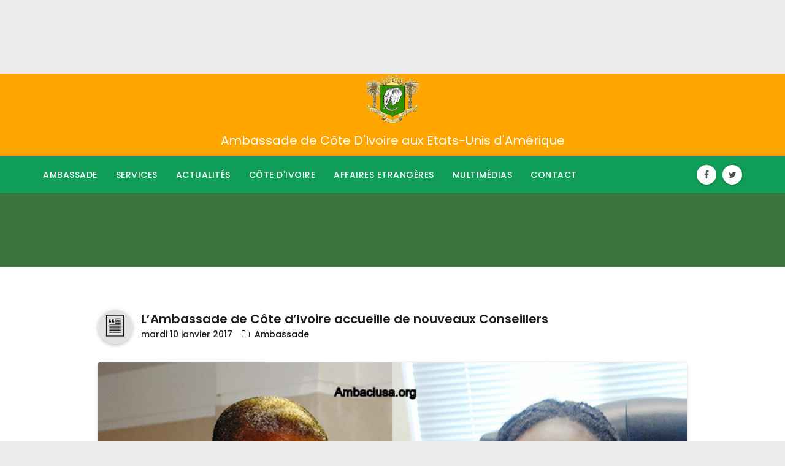

--- FILE ---
content_type: text/html; charset=UTF-8
request_url: https://ambaciusa.org/news-402-lambassade-de-c244te-divoire-accueille-de-nouveaux-conseillers.html
body_size: 10755
content:
<!DOCTYPE html>


<html lang="en" class="no-js ie9">
<html lang="en" class="no-js">
<head>


    <!-- Basic Info
    ======================================================================== -->
    <title>L’Ambassade de C&#244;te d’Ivoire accueille de  nouveaux Conseillers</title>
    <!--    <base href="">-->
    <meta charset="utf-8">
    <meta name="author" content="Ambassade de Côte d'Ivoire aux Etats-Unis d'Amérique">
    <meta name="robots" content="index follow">
    <meta name="googlebot" content="index follow">
    <meta name="keywords" content="">
    <meta name="description" content="L&rsquo;Ambassade de C&ocirc;te d&rsquo;Ivoire aux Etats-Unis a enregistr&eacute; la prise de fonction de trois (03) nouveaux Conseillers.

Il s&rsquo;agit de :


	Monsieur Mahan Gueu Paul, Conseiller, pr&eacute;c&eacute;demment Sous-Directeur &agrave; la Direction de la Mondialisation du Minist&egrave;re des Affaires Etrang&egrave;res ;
	Madame Akal&eacute; Biay&eacute; Esther, Conseiller, pr&eacute;c&eacute;demment Sous-Directeur &agrave; la Direction des Privil&egrave;ges et Immunit&eacute;s ">
    <meta name="google-site-verification" content="i0CDj52BTl6yatk32PzSPZ6QMgtsxmGLfxjNXm1upA0" />

    <!-- Mobile Configurations
    ======================================================================== -->
    <meta name="apple-mobile-web-app-capable" content="yes">
    <meta name="apple-mobile-web-app-status-bar-style" content="black">
    <meta name="viewport" content="width=device-width, initial-scale=1.0, user-scalable=no">

    <!-- fav and icons for Mobile
    ======================================================================== -->
    <!--    <link rel="shortcut icon" href="images/icons/favicon.ico">-->
    <link rel="shortcut icon" href="https://ambaciusa.org/images/logociv.png">
    <link rel="icon" type="image/png" href="https://ambaciusa.org/images/logociv.png" />
    <link rel="apple-touch-icon" sizes="57x57" href="images/icons/apple-touch-icon-57x57.png">
    <link rel="apple-touch-icon" sizes="60x60" href="images/icons/apple-touch-icon-60x60.png">
    <link rel="apple-touch-icon" sizes="72x72" href="images/icons/apple-touch-icon-72x72.png">
    <link rel="apple-touch-icon" sizes="76x76" href="images/icons/apple-touch-icon-76x76.png">
    <link rel="apple-touch-icon" sizes="114x114" href="images/icons/apple-touch-icon-114x114.png">
    <link rel="apple-touch-icon" sizes="120x120" href="images/icons/apple-touch-icon-120x120.png">
    <link rel="apple-touch-icon" sizes="144x144" href="images/icons/apple-touch-icon-144x144.png">
    <link rel="apple-touch-icon" sizes="152x152" href="images/icons/apple-touch-icon-152x152.png">
    <link rel="apple-touch-icon" sizes="180x180" href="images/icons/apple-touch-icon-180x180.png">

    <!-- Google Fonts
    ======================================================================== -->
    <link href="https://fonts.googleapis.com/css?family=Montserrat:400,700" rel="stylesheet" type="text/css">
    <link href="https://fonts.googleapis.com/css?family=Poppins:400,500,600,700" rel="stylesheet" type="text/css">

    <!--  CSS Files
    ======================================================================== -->
    <link rel="stylesheet" href="https://ambaciusa.org/js/vendor/bootstrap/css/bootstrap.min.css">
    <link rel="stylesheet" href="https://ambaciusa.org/fonts/font-awesome/css/font-awesome.min.css">
    <link rel="stylesheet" href="https://ambaciusa.org/css/social-icons.css">
    <link rel="stylesheet" href="https://ambaciusa.org/js/plugins/swiper/css/swiper.min.css">
    <link rel="stylesheet" href="https://ambaciusa.org/js/plugins/mediaelement/css/mediaelementplayer.min.css">
    <link rel="stylesheet" href="https://ambaciusa.org/js/plugins/fancybox/jquery.fancybox.min.css">
    <link rel="stylesheet" href="https://ambaciusa.org/js/plugins/wow/css/animate.min.css">

    <link rel="stylesheet" href="https://ambaciusa.org/css/style.css">
    <link rel="stylesheet" href="https://ambaciusa.org/css/responsive.css">

    <link rel="stylesheet" href="https://cdnjs.cloudflare.com/ajax/libs/animate.css/4.1.1/animate.min.css" />

    <!-- Begin Open Graph Facebook & Twitter  -->
    <meta name="twitter:title" content="L’Ambassade de C&#244;te d’Ivoire accueille de  nouveaux Conseillers"/>
    <meta name="twitter:card" content="summary_large_image"/>
    <meta name="twitter:site" content="@ambasiusa.org"/>
    <meta name="twitter:creator" content="@ambasiusa.org"/>
    <meta name="twitter:url" content="https://ambaciusa.org/news-402-lambassade-de-c244te-divoire-accueille-de-nouveaux-conseillers.html"/>
    <meta name="twitter:description" content='L&rsquo;Ambassade de C&ocirc;te d&rsquo;Ivoire aux Etats-Unis a enregistr&eacute; la prise de fonction de trois (03) nouveaux Conseillers.

Il s&rsquo;agit de :


	Monsieur Mahan Gueu Paul, Conseiller, pr&eacute;c&eacute;demment Sous-Directeur &agrave; la Direction de la Mondialisation du Minist&egrave;re des Affaires Etrang&egrave;res ;
	Madame Akal&eacute; Biay&eacute; Esther, Conseiller, pr&eacute;c&eacute;demment Sous-Directeur &agrave; la Direction des Privil&egrave;ges et Immunit&eacute;s '/>
    <meta name="twitter:image" content="https://ambaciusa.org/images/repository/actuPhotos/p201701101105244988_0.jpg "/>

    <meta property="og:title" content="L’Ambassade de C&#244;te d’Ivoire accueille de  nouveaux Conseillers"/>
    <meta property="og:type" content="website" />
    <meta property="og:url" content="https://ambaciusa.org/news-402-lambassade-de-c244te-divoire-accueille-de-nouveaux-conseillers.html"/>

    <!--    <meta property="og:url" content="https://ambasiusa.org"/>-->
    <meta property="og:image:type" content="image/jpeg">
    <meta property="og:image:width" content="400">
    <meta property="og:image:height" content="300">
    <meta property="og:image" itemprop="image" content="https://ambaciusa.org/images/repository/actuPhotos/p201701101105244988_0.jpg"/>
    <link itemprop="thumbnailUrl" href="https://ambaciusa.org/images/repository/actuPhotos/p201701101105244988_0.jpg">
    <meta property="og:updated_time" content="updatedtime">
    <meta property="og:site_name" content="Ambassade de Côte d'Ivoire aux Etats Unis d'Amérique"/>
    <meta property="og:description" content="L&rsquo;Ambassade de C&ocirc;te d&rsquo;Ivoire aux Etats-Unis a enregistr&eacute; la prise de fonction de trois (03) nouveaux Conseillers.

Il s&rsquo;agit de :


	Monsieur Mahan Gueu Paul, Conseiller, pr&eacute;c&eacute;demment Sous-Directeur &agrave; la Direction de la Mondialisation du Minist&egrave;re des Affaires Etrang&egrave;res ;
	Madame Akal&eacute; Biay&eacute; Esther, Conseiller, pr&eacute;c&eacute;demment Sous-Directeur &agrave; la Direction des Privil&egrave;ges et Immunit&eacute;s "/>
    <meta property="og:locale" content="fr_FR" />
    <!-- End Open Graph Facebook & Twitter  -->


    <style>
        .btn-gfort, .btn-gfort:focus {
            color: #ffffff !important;
            background-color: #0f9d58 !important;
        }
        .swiper-button-next:hover {
            background-color: orange !important;
        }

        .swiper-pagination-bullet {
            color: orange !important;
        }

        .swiper-pagination-bullet::after {
            color: orange !important;
            background-color: orange !important;
        }

        .content-block-container a.main-link-style-1 i {
            color: #0f9d58;
            font-size: 40px;
            margin-bottom: 15px;
            -webkit-transition: all 0.30s ease-in-out;
            -moz-transition: all 0.30s ease-in-out;
            -o-transition: all 0.30s ease-in-out;
            transition: all 0.30s ease-in-out;
        }

        .content-block-container:hover {
            background-color: #0f9d58 !important;
        }

        .line-separator {
            width: 50px;
            height: 3px;
            display: block;
            margin: 20px 0 10px;
            background-color: orange !important;
        }

        ul.navbar-nav > li > a:not(.btn) {
            opacity: 1;
        }

        .fancybox-next {
            background-color: transparent !important;
            right: 0;
        }

        .fancybox-prev {
            background-color: transparent !important;
            right: 0;
        }

        .goog-te-gadget-icon {
            display: none;
        }
        .goog-te-menu-value>span{
            display: none;
        }
        #google_translate_element span {
            display: none;
        }

        .goog-te-gadget-simple {
            width: 60px;
            height: 35px;
            padding-top: 15px !important;
            /*content: '\f1ea';*/
            /*content: 'Langue';*/
        }

        .goog-te-gadget-simple::before {
            content: 'Langue';
            color: #0f0f0f;
            padding-top: 15px;
            margin-top: 15px;
        }

        /* Amélioration du widget de traduction en mobile */
        @media (max-width: 991px) {
            .goog-te-gadget-simple {
                background-color: rgba(255,255,255,0.9) !important;
                border-radius: 4px;
                padding: 10px !important;
            }

            .goog-te-gadget-simple::before {
                color: #0f9d58;
                font-weight: bold;
                padding-top: 0;
                margin-top: 0;
            }
        }

        body {
            color: #1d1d1d !important;
        }

        p {
            color: #1d1d1d !important;
        }

        h1,
        h2,
        h3,
        h4,
        h5,
        h6 {
            color: #1d1d1d !important;
        }

        .pagination>.active>a, .pagination>.active>a:focus, .pagination>.active>a:hover, .pagination>.active>span, .pagination>.active>span:focus, .pagination>.active>span:hover {
            background-color: #0f9d58;
            border-color: #0f9d58;
        }

        .pagination>li>a, .pagination>li>span {
            color: #0f9d58;
        }

        .article-date{
            position: relative;
            top: -30px;
            z-index: 100;
            left: 0px;
            color: white;
            /*font-weight: bold;*/
        }

        /* Menu Bootstrap Styles */
        .navbar {
            min-height: 50px;
        }

        .navbar-collapse {
            padding: 0;
        }

        .navbar-nav {
            margin: 0 !important;
            float: none !important;
            display: flex !important;
            flex-wrap: nowrap !important;
            align-items: center !important;
        }

        .navbar-nav > li {
            float: none !important;
            display: inline-block !important;
        }

        .navbar-nav > li > a {
            color: white !important;
            padding: 15px 15px;
            font-size: 13px;
            letter-spacing: 0.5px;
            display: inline-block;
            white-space: nowrap;
        }

        .navbar-nav > li > a img {
            vertical-align: middle;
            margin-top: -5px;
            max-height: 40px;
        }

        .navbar-nav > li > a:hover,
        .navbar-nav > li > a:focus {
            background-color: rgba(255, 255, 255, 0.1) !important;
            color: white !important;
        }

        .navbar-nav > li.dropdown.open > a {
            background-color: rgba(255, 255, 255, 0.15) !important;
            color: white !important;
        }

        .navbar-collapse {
            text-align: left;
            padding: 0;
        }

        .dropdown-menu {
            border: none;
            border-radius: 0;
            box-shadow: 0 6px 12px rgba(0,0,0,.175);
            min-width: 250px;
        }

        .dropdown-menu > li > a {
            padding: 12px 20px;
            font-size: 14px;
            color: #333;
        }

        .dropdown-menu > li > a:hover {
            background-color: #0f9d58;
            color: white;
        }

        .dropdown-menu > li > a i {
            margin-right: 10px;
            color: #0f9d58;
            width: 20px;
            text-align: center;
        }

        .dropdown-menu > li > a:hover i {
            color: white;
        }

        .dropdown-menu-large {
            min-width: 320px;
            max-height: 500px;
            overflow-y: auto;
        }

        .dropdown-header {
            color: #0f9d58;
            font-weight: bold;
            font-size: 13px;
            padding: 10px 20px;
            border-bottom: 2px solid #f0f0f0;
            text-transform: uppercase;
        }

        .dropdown-menu .divider {
            margin: 5px 0;
        }

        .caret {
            margin-left: 5px;
        }

        /* Amélioration du toggle button */
        .navbar-toggle {
            position: relative;
            float: right;
            padding: 9px 10px;
            margin-right: 15px;
            background-color: transparent;
            background-image: none;
            border: 1px solid transparent;
            border-radius: 4px;
        }

        .navbar-toggle:hover,
        .navbar-toggle:focus {
            background-color: rgba(255,255,255,0.1);
        }

        .navbar-toggle .icon-bar {
            display: block;
            width: 22px;
            height: 2px;
            border-radius: 1px;
        }

        .navbar-toggle .icon-bar + .icon-bar {
            margin-top: 4px;
        }

        #main-wrapper {
                top: 120px !important;
        }

        @media (max-width: 991px) {
            .header-style-3 .top-header .navbar-header, 
            .header-style-4 .top-header .navbar-header, 
            .header-style-5 .top-header .navbar-header, 
            .header-style-6 .top-header .navbar-header {
                display: block !important;
            }

            /* Menu responsive - Structure */
            .navbar-nav {
                display: block !important;
                flex-direction: column !important;
                width: 100% !important;
                margin: 0 !important;
            }

            .navbar-nav > li {
                display: block !important;
                width: 100% !important;
                border-bottom: 1px solid rgba(255,255,255,0.1);
            }

            .navbar-nav > li > a {
                display: block !important;
                width: 100% !important;
                text-align: left !important;
                padding: 12px 15px !important;
                font-size: 14px !important;
                white-space: normal !important;
            }

            .navbar-nav > li > a img {
                vertical-align: middle;
                max-height: 30px !important;
                max-width: 80px;
                display: inline-block;
            }

            /* Cacher les carets (flèches) en mobile */
            .navbar-nav > li > a .caret {
                float: right;
                margin-top: 8px;
            }

            /* Container du menu */
            .navbar-collapse {
                max-height: 500px !important;
                overflow-y: auto !important;
                border-top: 1px solid rgba(255,255,255,0.1);
                margin-top: 8px;
            }

            .navbar-collapse.in {
                overflow-y: auto;
            }

            /* Dropdowns en mobile */
            .dropdown-menu {
                position: static !important;
                float: none !important;
                width: 100% !important;
                margin: 0 !important;
                background-color: rgba(0,0,0,0.15) !important;
                border: none !important;
                box-shadow: none !important;
                padding: 0 !important;
            }
            

            .dropdown-menu > li {
                border-bottom: 1px solid rgba(255,255,255,0.05);
            }

            .dropdown-menu > li > a {
                color: rgba(255,255,255,0.9) !important;
                padding: 10px 15px 10px 35px !important;
                font-size: 13px !important;
            }

            .dropdown-menu > li > a i {
                color: rgba(255,255,255,0.7) !important;
            }

            .dropdown-menu > li > a:hover,
            .dropdown-menu > li > a:focus {
                background-color: rgba(255,255,255,0.1) !important;
                color: white !important;
            }

            .dropdown-menu > li > a:hover i {
                color: white !important;
            }

            .dropdown-header {
                color: rgba(255,255,255,0.8) !important;
                background-color: rgba(0,0,0,0.1);
                padding: 8px 15px;
                font-size: 11px;
            }

            /* Icônes sociales en mobile */
            .social-icons-block {
                float: none !important;
                clear: both !important;
                text-align: center !important;
                margin: 0 !important;
                padding: 15px 10px !important;
                border-top: 2px solid rgba(255,255,255,0.2);
                background-color: rgba(0,0,0,0.05);
            }

            .social-icons-block ul {
                display: flex !important;
                justify-content: center !important;
                flex-wrap: wrap !important;
                gap: 10px !important;
                margin: 0 !important;
                padding: 0 !important;
            }

            .social-icons-block li {
                margin: 0 !important;
                list-style: none;
            }

            .social-icons-block a,
            .social-icons-block #google_translate_element {
                display: inline-block;
                padding: 8px 12px;
                background-color: rgba(255,255,255,0.1);
                border-radius: 4px;
            }

            .social-icons-block a:hover {
                background-color: rgba(255,255,255,0.2);
            }

            /* Header en mobile */
            .top-header .col-md-12 {
                font-size: 1.2rem !important;
                padding-top: 5px !important;
                padding-bottom: 5px !important;
            }

            .navbar-brand img {
                max-height: 60px !important;
            }

            /* Toggle button */
            .navbar-toggle {
                display: block !important;
                margin-top: 8px !important;
                margin-bottom: 8px !important;
                margin-right: 10px !important;
                min-height: 35px !important;
            }

            #main-wrapper {
                top: 20px !important;
            }
        }

        @media (max-width: 767px) {
            .top-header .col-md-12 {
                font-size: 1rem !important;
                line-height: 1.3 !important;
            }

            .navbar-brand img {
                max-height: 50px !important;
            }

        }

        @media (max-width: 479px) {
            .top-header .col-md-12 {
                font-size: 0.9rem !important;
                padding-top: 3px !important;
                padding-bottom: 3px !important;
            }

            .navbar-brand img {
                max-height: 45px !important;
            }

            .navbar-nav > li > a {
                padding: 10px 12px !important;
                font-size: 13px !important;
            }

            .navbar-nav > li > a img {
                max-height: 25px !important;
                max-width: 70px;
            }

            .dropdown-menu > li > a {
                font-size: 12px !important;
                padding: 8px 12px 8px 30px !important;
            }

            .social-icons-block {
                padding: 12px 8px !important;
            }

            .social-icons-block ul {
                gap: 8px !important;
            }

            .social-icons-block a,
            .social-icons-block #google_translate_element {
                padding: 6px 10px;
                font-size: 12px;
            }
        }

        .menu-arrow {
            display: none;
        }
    </style>

    <script>
        var myurl = "https://ambaciusa.org/epay/";
        function gopay() {
            window.location.href = myurl;
        }
        
        // Ensure Bootstrap dropdowns work properly
        $(document).ready(function() {
            // Fonction pour vérifier si on est en mode mobile
            function isMobile() {
                return $(window).width() <= 991;
            }
            
            if (isMobile()) {
                // En mobile: gérer les dropdowns manuellement
                $('.navbar-nav .dropdown-toggle').on('click', function(e) {
                    e.preventDefault();
                    e.stopPropagation();
                    
                    var $parent = $(this).parent();
                    var wasOpen = $parent.hasClass('open');
                    
                    // Fermer tous les autres dropdowns
                    $('.navbar-nav .dropdown').removeClass('open');
                    
                    // Toggle le dropdown actuel
                    if (!wasOpen) {
                        $parent.addClass('open');
                        $(this).attr('aria-expanded', 'true');
                    } else {
                        $parent.removeClass('open');
                        $(this).attr('aria-expanded', 'false');
                    }
                    
                    return false;
                });
                
                // Fermer le menu après un clic sur un lien (sauf les dropdowns)
                $('.navbar-nav a:not(.dropdown-toggle)').on('click', function() {
                    $('.navbar-collapse').collapse('hide');
                });
            } else {
                // En desktop: comportement normal de Bootstrap
                $('.dropdown-toggle').dropdown();
            }
            
            // Réinitialiser lors du redimensionnement
            $(window).on('resize', function() {
                if (!isMobile()) {
                    $('.navbar-nav .dropdown').removeClass('open');
                    $('.navbar-collapse').removeClass('in');
                }
            });
        });
    </script>

    <style>
        .translated-ltr{margin-top:-40px;}
        .translated-ltr{margin-top:-40px;}
        .goog-te-banner-frame {display: none;margin-top:-20px;}

        .goog-logo-link {
            display:none !important;
        }

        .goog-te-gadget{
            color: transparent !important;
        }
        

        .pulse {
            animation: pulse-animation 2s infinite;
        }

        @keyframes pulse-animation {
            0% {
                box-shadow: 0 0 0 0px rgba(0, 0, 0, 0.2);
            }
            100% {
                box-shadow: 0 0 0 20px rgba(0, 0, 0, 0);
            }
        }

    </style>

</head>
<!-- /End head -->

<!DOCTYPE html>


<html lang="en" class="no-js ie9">
<html lang="en" class="no-js">
<head>


    <!-- Basic Info
    ======================================================================== -->
    <title>L’Ambassade de C&#244;te d’Ivoire accueille de  nouveaux Conseillers</title>
    <!--    <base href="">-->
    <meta charset="utf-8">
    <meta name="author" content="Ambassade de Côte d'Ivoire aux Etats-Unis d'Amérique">
    <meta name="robots" content="index follow">
    <meta name="googlebot" content="index follow">
    <meta name="keywords" content="">
    <meta name="description" content="L&rsquo;Ambassade de C&ocirc;te d&rsquo;Ivoire aux Etats-Unis a enregistr&eacute; la prise de fonction de trois (03) nouveaux Conseillers.

Il s&rsquo;agit de :


	Monsieur Mahan Gueu Paul, Conseiller, pr&eacute;c&eacute;demment Sous-Directeur &agrave; la Direction de la Mondialisation du Minist&egrave;re des Affaires Etrang&egrave;res ;
	Madame Akal&eacute; Biay&eacute; Esther, Conseiller, pr&eacute;c&eacute;demment Sous-Directeur &agrave; la Direction des Privil&egrave;ges et Immunit&eacute;s ">
    <meta name="google-site-verification" content="i0CDj52BTl6yatk32PzSPZ6QMgtsxmGLfxjNXm1upA0" />

    <!-- Mobile Configurations
    ======================================================================== -->
    <meta name="apple-mobile-web-app-capable" content="yes">
    <meta name="apple-mobile-web-app-status-bar-style" content="black">
    <meta name="viewport" content="width=device-width, initial-scale=1.0, user-scalable=no">

    <!-- fav and icons for Mobile
    ======================================================================== -->
    <!--    <link rel="shortcut icon" href="images/icons/favicon.ico">-->
    <link rel="shortcut icon" href="./images/logociv.png">
    <link rel="icon" type="image/png" href="./images/logociv.png" />
    <link rel="apple-touch-icon" sizes="57x57" href="images/icons/apple-touch-icon-57x57.png">
    <link rel="apple-touch-icon" sizes="60x60" href="images/icons/apple-touch-icon-60x60.png">
    <link rel="apple-touch-icon" sizes="72x72" href="images/icons/apple-touch-icon-72x72.png">
    <link rel="apple-touch-icon" sizes="76x76" href="images/icons/apple-touch-icon-76x76.png">
    <link rel="apple-touch-icon" sizes="114x114" href="images/icons/apple-touch-icon-114x114.png">
    <link rel="apple-touch-icon" sizes="120x120" href="images/icons/apple-touch-icon-120x120.png">
    <link rel="apple-touch-icon" sizes="144x144" href="images/icons/apple-touch-icon-144x144.png">
    <link rel="apple-touch-icon" sizes="152x152" href="images/icons/apple-touch-icon-152x152.png">
    <link rel="apple-touch-icon" sizes="180x180" href="images/icons/apple-touch-icon-180x180.png">

    <!-- Google Fonts
    ======================================================================== -->
    <link href="https://fonts.googleapis.com/css?family=Montserrat:400,700" rel="stylesheet" type="text/css">
    <link href="https://fonts.googleapis.com/css?family=Poppins:400,500,600,700" rel="stylesheet" type="text/css">

    <!--  CSS Files
    ======================================================================== -->
    <link rel="stylesheet" href="https://ambaciusa.org/js/vendor/bootstrap/css/bootstrap.min.css">
    <link rel="stylesheet" href="https://ambaciusa.org/fonts/font-awesome/css/font-awesome.min.css">
    <link rel="stylesheet" href="https://ambaciusa.org/css/social-icons.css">
    <link rel="stylesheet" href="https://ambaciusa.org/js/plugins/swiper/css/swiper.min.css">
    <link rel="stylesheet" href="https://ambaciusa.org/js/plugins/mediaelement/css/mediaelementplayer.min.css">
    <link rel="stylesheet" href="https://ambaciusa.org/js/plugins/fancybox/jquery.fancybox.min.css">
    <link rel="stylesheet" href="https://ambaciusa.org/js/plugins/wow/css/animate.min.css">

    <link rel="stylesheet" href="https://ambaciusa.org/css/style.css">
    <link rel="stylesheet" href="https://ambaciusa.org/css/responsive.css">

    <link rel="stylesheet" href="https://cdnjs.cloudflare.com/ajax/libs/animate.css/4.1.1/animate.min.css" />

    <!-- Begin Open Graph Facebook & Twitter  -->
    <meta name="twitter:title" content="L’Ambassade de C&#244;te d’Ivoire accueille de  nouveaux Conseillers"/>
    <meta name="twitter:card" content="summary_large_image"/>
    <meta name="twitter:site" content="@ambasiusa.org"/>
    <meta name="twitter:creator" content="@ambasiusa.org"/>
    <meta name="twitter:url" content="https://ambaciusa.org/article.php?id=402"/>
    <meta name="twitter:description" content='L&rsquo;Ambassade de C&ocirc;te d&rsquo;Ivoire aux Etats-Unis a enregistr&eacute; la prise de fonction de trois (03) nouveaux Conseillers.

Il s&rsquo;agit de :


	Monsieur Mahan Gueu Paul, Conseiller, pr&eacute;c&eacute;demment Sous-Directeur &agrave; la Direction de la Mondialisation du Minist&egrave;re des Affaires Etrang&egrave;res ;
	Madame Akal&eacute; Biay&eacute; Esther, Conseiller, pr&eacute;c&eacute;demment Sous-Directeur &agrave; la Direction des Privil&egrave;ges et Immunit&eacute;s '/>
    <meta name="twitter:image" content="https://ambaciusa.org/images/repository/actuPhotos/p201701101105244988_0.jpg "/>

    <meta property="og:title" content="L’Ambassade de C&#244;te d’Ivoire accueille de  nouveaux Conseillers"/>
    <meta property="og:type" content="website" />
    <meta property="og:url" content="https://ambaciusa.org/article.php?id=402"/>

    <!--    <meta property="og:url" content="https://ambasiusa.org"/>-->
    <meta property="og:image:type" content="image/jpeg">
    <meta property="og:image:width" content="400">
    <meta property="og:image:height" content="300">
    <meta property="og:image" itemprop="image" content="https://ambaciusa.org/images/repository/actuPhotos/p201701101105244988_0.jpg"/>
    <link itemprop="thumbnailUrl" href="https://ambaciusa.org/images/repository/actuPhotos/p201701101105244988_0.jpg">
    <meta property="og:updated_time" content="updatedtime">
    <meta property="og:site_name" content="Ambassade de Côte d'Ivoire aux Etats Unis d'Amérique"/>
    <meta property="og:description" content="L&rsquo;Ambassade de C&ocirc;te d&rsquo;Ivoire aux Etats-Unis a enregistr&eacute; la prise de fonction de trois (03) nouveaux Conseillers.

Il s&rsquo;agit de :


	Monsieur Mahan Gueu Paul, Conseiller, pr&eacute;c&eacute;demment Sous-Directeur &agrave; la Direction de la Mondialisation du Minist&egrave;re des Affaires Etrang&egrave;res ;
	Madame Akal&eacute; Biay&eacute; Esther, Conseiller, pr&eacute;c&eacute;demment Sous-Directeur &agrave; la Direction des Privil&egrave;ges et Immunit&eacute;s "/>
    <meta property="og:locale" content="fr_FR" />
    <!-- End Open Graph Facebook & Twitter  -->


    <style>
        .btn-gfort, .btn-gfort:focus {
            color: #ffffff !important;
            background-color: #0f9d58 !important;
        }
        .swiper-button-next:hover {
            background-color: orange !important;
        }

        .swiper-pagination-bullet {
            color: orange !important;
        }

        .swiper-pagination-bullet::after {
            color: orange !important;
            background-color: orange !important;
        }

        .content-block-container a.main-link-style-1 i {
            color: #0f9d58;
            font-size: 40px;
            margin-bottom: 15px;
            -webkit-transition: all 0.30s ease-in-out;
            -moz-transition: all 0.30s ease-in-out;
            -o-transition: all 0.30s ease-in-out;
            transition: all 0.30s ease-in-out;
        }

        .content-block-container:hover {
            background-color: #0f9d58 !important;
        }

        .line-separator {
            width: 50px;
            height: 3px;
            display: block;
            margin: 20px 0 10px;
            background-color: orange !important;
        }

        ul.navbar-nav > li > a:not(.btn) {
            opacity: 1;
        }

        .fancybox-next {
            background-color: transparent !important;
            right: 0;
        }

        .fancybox-prev {
            background-color: transparent !important;
            right: 0;
        }

        .goog-te-gadget-icon {
            display: none;
        }
        .goog-te-menu-value>span{
            display: none;
        }
        #google_translate_element span {
            display: none;
        }

        .goog-te-gadget-simple {
            width: 60px;
            height: 35px;
            padding-top: 15px !important;
            /*content: '\f1ea';*/
            /*content: 'Langue';*/
        }

        .goog-te-gadget-simple::before {
            content: 'Langue';
            color: #0f0f0f;
            padding-top: 15px;
            margin-top: 15px;
            /*align-content: center;*/
            /*height: 20px;*/
            /*width: 20px;*/
            /*padding-left: 2px;*/
        }

        body {
            color: #1d1d1d !important;
        }

        p {
            color: #1d1d1d !important;
        }

        h1,
        h2,
        h3,
        h4,
        h5,
        h6 {
            color: #1d1d1d !important;
        }

        .pagination>.active>a, .pagination>.active>a:focus, .pagination>.active>a:hover, .pagination>.active>span, .pagination>.active>span:focus, .pagination>.active>span:hover {
            background-color: #0f9d58;
            border-color: #0f9d58;
        }

        .pagination>li>a, .pagination>li>span {
            color: #0f9d58;
        }

        .article-date{
            position: relative;
            top: -30px;
            z-index: 100;
            left: 0px;
            color: white;
            /*font-weight: bold;*/
        }


        @media (max-width: 991px)
            .header-style-3 .top-header .navbar-header, .header-style-4 .top-header .navbar-header, .header-style-5 .top-header .navbar-header, .header-style-6 				.top-header .navbar-header {
                display: block !important;
            }

            @media (max-width: 479px)
                .container, ul.navbar-nav {
                    width: 100% !important;
                    max-width: 479px !important;
                    background-color: #0f9d58 !important;
                }
    </style>

    <script>
        var myurl = "https://ambaciusa.org/epay/";
        function myhover(i) {
            document.getElementById('page'+i).style.display = 'grid';
        }
        function myhover2(i) {
            document.getElementById('page'+i).style.display = 'none';
        }
        function gopay() {
            console.log(myurl);
        }
    </script>

    <style>
        .translated-ltr{margin-top:-40px;}
        .translated-ltr{margin-top:-40px;}
        .goog-te-banner-frame {display: none;margin-top:-20px;}

        .goog-logo-link {
            display:none !important;
        }

        .goog-te-gadget{
            color: transparent !important;
        }
        

        .pulse {
            animation: pulse-animation 2s infinite;
        }

        @keyframes pulse-animation {
            0% {
                box-shadow: 0 0 0 0px rgba(0, 0, 0, 0.2);
            }
            100% {
                box-shadow: 0 0 0 20px rgba(0, 0, 0, 0);
            }
        }

    </style>

</head>
<!-- /End head -->



<body data-spy="scroll" data-target=".header-menu-container" data-offset="61" style="z-index: -5;">

<link itemprop="thumbnailUrl" href="https://ambaciusa.org/images/repository/actuPhotos/p201701101105244988_0.jpg">
<span itemprop="image" itemscope itemtype="image/jpeg">
    <link itemprop="url" href="https://ambaciusa.org/images/repository/actuPhotos/p201701101105244988_0.jpg">
</span>

<div id="up-button" title="To Top"><a href="#" title="To Top"><i class="fa fa-arrow-up"></i></a></div>


<script>
    function showStuff(id) {
        document.getElementById(id).style.display = 'block';
    }

    function hideStuff(evt, id) {
        document.getElementById(id).style.display = 'none';
        evt.stopPropagation();
    }
    function closepub(){
        document.getElementById('#pubInto').style.display = 'none';
        // document.getElementById('pubInto').style.display = 'none';
    }
</script>

<!--<div id="p1">-->

<div id="main-wrapper">

    <header id="header-section-999" class="header-section header-style-4">
        <div class="header-section-container">

            <div class="top-header" style="background-color: orange;">
                <!-- container -->
                <div class="container">
                    <div class="row">
                        <div class="col-md-12">
                            <div class="navbar-header">
                                <a href="." class="navbar-brand" title="ambassade" id="imgheader2">
                                    <img src="images/logociv.png" alt="ambassade" style="max-height: 85px;" loading="lazy">
                                </a>
                            </div>
                            <div class="col-md-12 text-center" style="font-size: 2rem; color: white;
                             line-height: normal; padding-top: 12px; padding-bottom: 10px">
                                Ambassade de Côte D'Ivoire aux Etats-Unis d'Amérique
                            </div>
                        </div>
                    </div><!-- /End row -->
                </div><!-- /End container -->
            </div><!-- /End Top Header -->


            <!-- Header Menu -->
            <div class="header-menu header-menu-left">
                <!-- Header Menu Container -->
                <div class="header-menu-container">


                    <!-- Navbar -->
                    <nav class="navbar" style="background-color: #0f9d58">
                        <!-- container -->
                        <div class="container">
                            <!-- row -->
                            <div class="row">
                                <!-- col-md-12 -->
                                <div class="col-md-12">


                                    <!-- Toggle Menu Button -->
                                    <button type="button" class="navbar-toggle collapsed" data-toggle="collapse" data-target=".navbar-collapse">
                                        Menu <span><i class="lines"></i></span>
                                    </button><!-- /End Toggle Menu Button -->


                                    <!-- Navbar Collapse ( Menu ) -->
                                    <div class="collapse navbar-collapse" style="background-color: #0f9d58" >
                                        <ul class="nav navbar-nav navbar-right" id="mymenu1">

                                            <li class="nav-item dropdown">
                                                <a class="nav-link dropdown-toggle" href="#" id="navbarDropdown" role="button" style="color: white"
                                                   onclick="myhover(1)" onmouseover="myhover(1)" onmouseout="myhover2(1)">
                                                    Ambassade
                                                </a>
                                                <div id="page1" class="dropdown-menu" aria-labelledby="navbarDropdown" style="display: none !important"
                                                     onmouseover="myhover(1)" onclick="myhover(1)" onmouseout="myhover2(1)">
                                                    <a href="collaborateur.html" class="dropdown-item" style="font-size: 18px; text-align: left; padding: 20px">Collaborateurs</a>
                                                </div>
                                            </li>

                                            <li class="nav-item dropdown">
                                                <a class="nav-link dropdown-toggle" href="#" id="navbarDropdown" role="button" style="color: white"
                                                   onclick="myhover(2)" onmouseover="myhover(2)" onfocusout="myhover2()" onmouseout="myhover2(2)">
                                                    Services
                                                </a>
                                                <div id="page2" class="dropdown-menu" aria-labelledby="navbarDropdown" style="display: none !important; width: 250px"
                                                     onmouseover="myhover(2)" onclick="myhover(2)" onmouseout="myhover2(2)">
                                                    <a href="./images/repository/docs/doc_3296_342114043410.pdf" class="dropdown-item" style="font-size: 18px; text-align: left; padding: 20px">Carte Consulaire</a>
                                                    <a href="passport.html" class="dropdown-item" style="font-size: 18px; text-align: left; padding: 20px">Passport Biométrique</a>
                                                    <a href="visa.html" class="dropdown-item" style="font-size: 18px; text-align: left; padding: 20px">Visa</a>
                                                    <a href="document.html" class="dropdown-item" style="font-size: 18px; text-align: left; padding: 20px">Documents</a>
                                                    <a href="https://www.ci-embassyepay.org/" class="btn btn-light" style="font-size: 18px; text-align: left; padding: 20px">Paiement</a>
                                                    <!--                                                    <a href="--><?//= 'https://ambaciusa.org/epay/' ?><!--" class="dropdown-item" style="font-size: 18px; text-align: right; padding: 20px">Paiement</a>-->
                                                </div>
                                            </li>

                                            <li class="nav-item dropdown">
                                                <a class="nav-link dropdown-toggle" href="#" id="navbarDropdown" role="button" style="color: white"
                                                   onclick="myhover(3)" onmouseover="myhover(3)" onfocusout="myhover2()" onmouseout="myhover2(3)">
                                                    Actualités
                                                </a>
                                                <div id="page3" class="dropdown-menu" aria-labelledby="navbarDropdown" style="display: none !important; width: 350px"
                                                     onmouseover="myhover(3)" onclick="myhover(3)" onmouseout="myhover2(3)">
                                                    <a href="categorie-57.html" class="dropdown-item" style="font-size: 18px; text-align: left; padding: 20px">Actualités de l'ambassade</a>
                                                    <a href="categorie-58.html" class="dropdown-item" style="font-size: 18px; text-align: left; padding: 20px">Actualités du pays</a>
                                                    <a href="categorie-59.html" class="dropdown-item" style="font-size: 18px; text-align: left; padding: 20px">Actualités internationnales</a>
                                                    <a href="communique.html" class="dropdown-item" style="font-size: 18px; text-align: left; padding: 20px">Communiqués</a>
                                                </div>
                                            </li>

                                            <li class="nav-item dropdown">
                                                <a class="nav-link dropdown-toggle" href="#" id="navbarDropdown" role="button" style="color: white"
                                                   onclick="myhover(4)" onmouseover="myhover(4)" onmouseout="myhover2(4)">
                                                    Côte d'Ivoire
                                                </a>
                                                <div id="page4" class="dropdown-menu" aria-labelledby="navbarDropdown" style="display: none !important; width: 250px"
                                                     onmouseover="myhover(4)" onclick="myhover(4)" onmouseout="myhover2(4)">
                                                    <a href="president.html" class="dropdown-item" style="font-size: 18px; text-align: left; padding: 20px">Le président</a>
                                                    <a target="_blank" href="http://www.gouv.ci/gouvernement_1.php?recordID=13" class="dropdown-item" style="font-size: 18px; text-align: left; padding: 20px">Gouvernement</a>
                                                    <a target="_blank" href="http://www.gouv.ci/ci_fiche_1.php" class="dropdown-item" style="font-size: 18px; text-align: left; padding: 20px">Fiche Signalitique</a>
                                                    <a target="_blank" href="http://www.gouv.ci/ci_texte_1.php" class="dropdown-item" style="font-size: 18px; text-align: left; padding: 20px">Textes Fondamentaux</a>
                                                    <a target="_blank" href="http://www.cepici.gouv.ci" class="btn btn-light" style="font-size: 18px; text-align: left; padding: 20px">Investir</a>
                                                </div>
                                            </li>

                                            <li class="nav-item dropdown">
                                                <a class="nav-link dropdown-toggle" href="#" id="navbarDropdown" role="button" style="color: white"
                                                   onclick="myhover(5)" onmouseover="myhover(5)" onmouseout="myhover2(5)">
                                                    Affaires Etrangères
                                                </a>
                                                <div id="page5" class="dropdown-menu" aria-labelledby="navbarDropdown" style="display: none !important; width: 250px"
                                                     onmouseover="myhover(5)" onclick="myhover(5)" onmouseout="myhover2(5)">
                                                    <a href="politique.html" class="dropdown-item" style="font-size: 18px; text-align: left; padding: 20px">Politique Etrangère</a>
                                                    <a href="eco.html" class="dropdown-item" style="font-size: 18px; text-align: left; padding: 20px">Eco-Diplomatie</a>
                                                    <a href="conseil.html" class="dropdown-item" style="font-size: 18px; text-align: left; padding: 20px">Conseil aux Voyageurs</a>
                                                    <a target="_blank" href="http://www.diplomatie.gouv.ci/document.php?lib=1" class="dropdown-item" style="font-size: 18px; text-align: left; padding: 20px">Documentation</a>
                                                    <a target="_blank" href="http://www.diplomatie.gouv.ci/" class="btn btn-light" style="font-size: 18px; text-align: left; padding: 20px">Actu Affaires Etrangères</a>
                                                </div>
                                            </li>

                                            <li class="nav-item dropdown">
                                                <a class="nav-link dropdown-toggle" href="#" id="navbarDropdown" role="button" style="color: white"
                                                   onclick="myhover(7)" onmouseover="myhover(7)" onmouseout="myhover2(7)">
                                                    Multimédias
                                                </a>
                                                <div id="page7" class="dropdown-menu" aria-labelledby="navbarDropdown" style="display: none !important"
                                                     onmouseover="myhover(7)" onclick="myhover(7)" onmouseout="myhover2(7)">
                                                    <a href="galerie.html" class="dropdown-item" style="font-size: 18px; text-align: left; padding: 20px">Photos</a>
                                                    <a href="video.html" class="dropdown-item" style="font-size: 18px; text-align: left; padding: 20px">Videos</a>
                                                </div>
                                            </li>

                                            <li>
                                                <a style="color: white" href="contact.html" title="Contact">Contact</a>
                                            </li>

                                        </ul>
                                    </div>
                                    <!-- /End Navbar Collapse ( Menu ) -->


                                    <!-- Social Icons Block -->
                                    <div class="social-icons-block social-icons-block-sm social-icons-block-style-1">
                                        <ul>
                                            <li>
                                                <div id="google_translate_element"></div>
                                                <script type="text/javascript">
                                                    function googleTranslateElementInit() {
                                                        new google.translate.TranslateElement({pageLanguage: 'fr,en', includedLanguages: 'fr,en',
                                                            layout: google.translate.TranslateElement.InlineLayout.SIMPLE, autoDisplay: false}, 'google_translate_element');
                                                    }
                                                </script>
                                                <script type="text/javascript" src="//translate.google.com/translate_a/element.js?cb=googleTranslateElementInit"></script>
                                            </li>
                                            <li style=""><a target="_blank" href="https://www.facebook.com/Embassy-of-the-Republic-of-C%C3%B4te-dIvoire-102661478011972/" title="Facebook"><i class="fa fa-facebook"></i></a></li>
                                            <!--                                            <li style=""><a href="#" title="Google Plus"><i class="fa fa-google-plus"></i></a></li>-->
                                            <li style=""><a target="_blank" href="https://twitter.com/ambaci_usa" title="Twitter"><i class="fa fa-twitter"></i></a></li>
                                        </ul>
                                    </div>
                                    <!-- /End Social Icons Block -->
                                    <style>
                                        .goog-te-menu2-item .indicator::after {
                                            display: block !important;
                                            content: "<img src'./images/us-flag.png'>" !important;
                                        }
                                    </style>
                                    <script src="//code.jquery.com/jquery-1.11.3.min.js"></script>
                                    <script>
                                        function translate(lang) {

                                            var $frame = $('.goog-te-menu-frame:first');
                                            if (!$frame.size()) {
                                                alert("Error: Could not find Google translate frame.");
                                                return false;
                                            }
                                            $frame.contents().find('.goog-te-menu2-item span.text:contains(' + lang + ')').get(0).click();
                                            return false;
                                        }
                                    </script>


                                </div><!-- /End col-md-12 -->
                            </div><!-- /End row -->
                        </div><!-- /End container -->
                    </nav><!-- /End Navbar -->


                </div><!-- /End Header Menu Container -->
            </div><!-- /End Header Menu -->


        </div><!-- /End Header Section Container -->
    </header><!-- /End Header 9 --><!-- Hero 3
            ==================================================================== -->

    <style>
        iframe {
            width: 100% !important;%;
        }
    </style>

    <div id="up-button"><a href="#" title="To Top"><i class="fa fa-angle-up"></i></a></div>

    <div id="main-wrapper">


        <!--        <script type="text/javascript">-->
        <!--            (function() { // DON'T EDIT BELOW THIS LINE-->
        <!--                var d = document, s = d.createElement('script');-->
        <!--                s.src = '//graphicfort.disqus.com/embed.js';-->
        <!--                s.setAttribute('data-timestamp', +new Date());-->
        <!--                (d.head || d.body).appendChild(s);-->
        <!--            })();-->
        <!--        </script>-->


        <div id="single-section-4" class="single-section white-section">
            <!-- Section Container -->
            <div class="section-container">


                <!-- container -->
                <div class="container">
                    <!-- row -->
                    <div class="row">


                        <!-- Post Block -->
                        <div class="col-md-12 post-block" style="text-align: justify">
                            <!-- Post Block Container -->
                            <div class="post-block-container">


                                <!-- Post Header -->
                                <div class="post-header">

                                    <!-- Avatar Block -->
                                    <div class="avatar-block">
                                        <a href="#" title="Graphicfort">
                                            <img src="images/blog/main/avatar.png" alt="Author Avatar">
                                        </a>
                                    </div><!-- /End Avatar Block -->

                                    <!-- Title -->
                                    <h4>L’Ambassade de C&#244;te d’Ivoire accueille de  nouveaux Conseillers</h4>

                                    <!-- Meta Block -->
                                    <div class="meta-block">
                                        <!-- Meta Block Container -->
                                        <div class="meta-block-container">

                                                <span class="meta-block-date">
<!--                                                    <i class="fa fa-calendar-o"></i>-->
                                                    mardi 10 janvier 2017                                                </span>
                                            <span class="meta-block-cat">
                                                    <i class="fa fa-folder-o"></i><a href="#">Ambassade</a>
                                                </span>
                                            <!--                                            <span class="meta-block-view">-->
                                            <!--                                                    <i class="fa fa-eye"></i>20-->
                                            <!--                                                </span>-->
                                            <!--                                            <span class="meta-block-comment">-->
                                            <!--                                                    <i class="fa fa-comments-o"></i>10-->
                                            <!--                                                </span>-->

                                        </div><!-- /End Meta Block Container -->
                                    </div><!-- /End Meta Block -->

                                </div><!-- /End Post Header -->


                                <!-- Post Media -->
                                <div class="post-media">

                                    <!-- Image Block -->
                                    <div class="image-block">
                                        <!-- Image Block Container -->
                                        <div class="image-block-container">
                                            <img src="/images/repository/actuPhotos/p201701101105244988_0.jpg" alt="Post Image" style="height: 600px; object-fit: cover; object-position: top">
                                            <small>&nbsp; © L’Ambassade de C&#244;te d’Ivoire accueille de  nouveaux Conseillers </small>
                                        </div><!-- /End Image Block Container -->
                                    </div><!-- /End Image Block -->

                                </div>


                                <div class="post-footer">
                                    <p>L&rsquo;Ambassade de C&ocirc;te d&rsquo;Ivoire aux Etats-Unis a enregistr&eacute; la prise de fonction de trois (03) nouveaux Conseillers.</p>

<p>Il s&rsquo;agit de :</p>

<ul>
	<li><strong>Monsieur Mahan Gueu Paul, Conseiller, pr&eacute;c&eacute;demment Sous-Directeur &agrave; la Direction de la Mondialisation du Minist&egrave;re des Affaires Etrang&egrave;res ;</strong></li>
	<li><strong>Madame Akal&eacute; Biay&eacute; Esther, Conseiller, pr&eacute;c&eacute;demment Sous-Directeur &agrave; la Direction des Privil&egrave;ges et Immunit&eacute;s du Minist&egrave;re des Affaires Etrang&egrave;res ;</strong></li>
	<li><strong>Monsieur Assi Achy Herv&eacute;, Conseiller commercial, pr&eacute;c&eacute;demment Directeur de la Coordination de l&rsquo;Ex&eacute;cution des Projets au Minist&egrave;re de l&rsquo;Emploi et de la Protection Sociale.</strong></li>
</ul>

<p>Monsieur Mahan et Madame Akal&eacute; qui ont &eacute;t&eacute; affect&eacute;s en remplacement, de Monsieur L&eacute;on Konan Koffi et Madame Marie M&eacute;a Kouablan, rappel&eacute;s au D&eacute;partement central au terme de leur mission de six ans, s&rsquo;occuperont respectivement de la Coop&eacute;ration &eacute;conomique ainsi que de la Culture, des Affaires sociales et de la Francophonie.</p>

<p>Quant &agrave; Monsieur Assi Achy Herv&eacute; qui a pris service &agrave; l&rsquo;Ambassade au mois de novembre 2016, il sera charg&eacute; de tous les dossiers touchant au volet de la coop&eacute;ration commerciale entre les Etats-Unis et la C&ocirc;te d&rsquo;Ivoire, en corr&eacute;lation avec le Service de Promotion Economique (SPE) bas&eacute; &agrave; New York.</p>

<p>L&rsquo;Ambassadeur Daouda Diabat&eacute;, Chef de Mission, a salu&eacute; l&rsquo;arriv&eacute;e des nouveaux Agents et a rendu un hommage appuy&eacute; &agrave; leurs pr&eacute;d&eacute;cesseurs pour le travail qu&rsquo;ils ont abattu avec responsabilit&eacute; et efficacit&eacute; et leur a souhait&eacute; plein succ&egrave;s dans l&rsquo;accomplissement de leurs prochaines fonctions au Minist&egrave;re des Affaires Etrang&egrave;res.</p>

<p>&nbsp;</p>

<p>&nbsp;</p>
                                </div>

                            </div>
                        </div>


                        <div class="col-md-12 post-share-block">
                            <div class="post-share-block-container">

                                <span><strong>PARTAGER:</strong></span>
                                <!-- Social Icons Block -->
                                <div class="social-icons-block social-icons-block-sm social-icons-block-style-1">
                                                                        <ul>
                                        <li>
                                            <a href="https://www.facebook.com/sharer/sharer.php?u=http://localhost:8181/elements/023-004.html" title="Share on Facebook" target="_blank" class="facebook-btn-share"><i class="fa fa-facebook"></i></a>
                                        </li>
                                        <li>
                                            <a href="https://plus.google.com/share?url=http://localhost:8181/elements/023-004.html" title="Google Plus" target="_blank" class="google-btn-share"><i class="fa fa-google-plus"></i></a>
                                        </li>
                                        <li>
                                            <a href="https://twitter.com/home?status=http://localhost:8181/elements/023-004.html" title="Twitter" target="_blank" class="twitter-btn-share"><i class="fa fa-twitter"></i></a>
                                        </li>
                                        <li>
                                            <a href="https://wa.me/?text=https://ambaciusa.org/news-402-lambassade-de-c244te-divoire-accueille-de-nouveaux-conseillers"
                                               data-action="share/whatsapp/share" title="Whatsapp" target="_blank" class="whatsapp-btn-share"><i class="fa fa-whatsapp"></i></a>
                                        </li>
                                    </ul>
                                </div>
                            </div>
                        </div>


                        <div class="col-md-12 post-tags-block">
                            <div class="post-tags-block-container">
                                <span><strong>TAGS:</strong></span>
                                <a href="#" title="HTML5" class="btn btn-sm btn-gfort wave-effect">Ambassade</a>
                                <a href="#" title="CSS3" class="btn btn-sm btn-gfort wave-effect">Actualite</a>
                                <a href="#" title="jQuery" class="btn btn-sm btn-gfort wave-effect">Côte D'ivoire</a>
                            </div>
                        </div>


                    </div>
                </div>

            </div>
        </div>


        <div id="portfolio-section-20" class="portfolio-section white-section" style="margin-top: -100px">

            <style scoped>
                .fancybox::after {
                    content: '\f1ea' !important;
                }
            </style>

            <!-- Section Container -->
            <div class="section-container">

                <!-- container -->
                <div class="container">
                    <!-- row -->
                    <div class="row">

                        <!-- Title Block -->
                        <div class="col-lg-10 col-lg-offset-1 col-md-12 title-block">
                            <div class="title-block-container text-center">
                                <h2>Autres Articles</h2>
                                <div class="line-separator"></div>
                            </div>
                        </div>
                        <!-- /End Title Block -->

                                                    <div class="col-md-4 col-sm-6 portfolio-block">
                                <div class="portfolio-block-container" style="height: 135px;">
                                    <div class="image-block">
                                        <div class="image-block-container">
                                            <a href="news-683-visite-de-courtoisie-lambassadeur-ibrahima-toure-a-recu-ce-lundi-son-homologue-du-malawi.html" title="Visite  de courtoisie :  L’Ambassadeur Ibrahima Touré a reçu ce lundi son homologue du Malawi" class="fancybox fancybox-video">
                                                <img src="/images/repository/actuPhotos/61f9098bc0b28_galeriesphotos.jpg" alt="Image Block" style="object-fit: cover; height: 200px; object-position: top" loading="lazy">
                                            </a>
                                        </div>
                                    </div>
                                    <h4><a href="news-683-visite-de-courtoisie-lambassadeur-ibrahima-toure-a-recu-ce-lundi-son-homologue-du-malawi.html" title="Visite  de courtoisie :  L’Ambassadeur Ibrahima Touré a reçu ce lundi son homologue du Malawi">Visite  de courtoisie :  L’Ambassadeur Ibrahima Touré a reçu ce lundi son homologue du Malawi</a></h4>
                                    <!--                            <p>Customer ecosystem client validation stock seed money iteration backing crowdsource research &amp; development founders.</p>-->
                                </div>
                            </div>
                                                    <div class="col-md-4 col-sm-6 portfolio-block">
                                <div class="portfolio-block-container" style="height: 135px;">
                                    <div class="image-block">
                                        <div class="image-block-container">
                                            <a href="news-682-lambassade-esquisse-son-plan-d-actions-2022.html" title="L’Ambassade esquisse son plan d ‘actions 2022" class="fancybox fancybox-video">
                                                <img src="/images/repository/actuPhotos/61eea90822eea_galeriesphotos.jpg" alt="Image Block" style="object-fit: cover; height: 200px; object-position: top" loading="lazy">
                                            </a>
                                        </div>
                                    </div>
                                    <h4><a href="news-682-lambassade-esquisse-son-plan-d-actions-2022.html" title="L’Ambassade esquisse son plan d ‘actions 2022">L’Ambassade esquisse son plan d ‘actions 2022</a></h4>
                                    <!--                            <p>Customer ecosystem client validation stock seed money iteration backing crowdsource research &amp; development founders.</p>-->
                                </div>
                            </div>
                                                    <div class="col-md-4 col-sm-6 portfolio-block">
                                <div class="portfolio-block-container" style="height: 135px;">
                                    <div class="image-block">
                                        <div class="image-block-container">
                                            <a href="news-681-president-alassane-ouattara-son-message-rassurant-adresse-aux-ivoiriens-pour-2022.html" title="Président Alassane Ouattara : son message rassurant adressé aux Ivoiriens pour 2022" class="fancybox fancybox-video">
                                                <img src="/images/repository/actuPhotos/61cf78bcf25bf_galeriesphotos.jpg" alt="Image Block" style="object-fit: cover; height: 200px; object-position: top" loading="lazy">
                                            </a>
                                        </div>
                                    </div>
                                    <h4><a href="news-681-president-alassane-ouattara-son-message-rassurant-adresse-aux-ivoiriens-pour-2022.html" title="Président Alassane Ouattara : son message rassurant adressé aux Ivoiriens pour 2022">Président Alassane Ouattara : son message rassurant adressé aux Ivoiriens pour 2022</a></h4>
                                    <!--                            <p>Customer ecosystem client validation stock seed money iteration backing crowdsource research &amp; development founders.</p>-->
                                </div>
                            </div>
                                                    <div class="col-md-4 col-sm-6 portfolio-block">
                                <div class="portfolio-block-container" style="height: 135px;">
                                    <div class="image-block">
                                        <div class="image-block-container">
                                            <a href="news-680-l-ambassade-de-cote-divoire-a-washington-dc-designee-meilleure-ambassade-africaine.html" title="L’ Ambassade de Côte d’Ivoire à Washington , DC désignée meilleure Ambassade africaine" class="fancybox fancybox-video">
                                                <img src="/images/repository/actuPhotos/61a3ade25251e_galeriesphotos.jpg" alt="Image Block" style="object-fit: cover; height: 200px; object-position: top" loading="lazy">
                                            </a>
                                        </div>
                                    </div>
                                    <h4><a href="news-680-l-ambassade-de-cote-divoire-a-washington-dc-designee-meilleure-ambassade-africaine.html" title="L’ Ambassade de Côte d’Ivoire à Washington , DC désignée meilleure Ambassade africaine">L’ Ambassade de Côte d’Ivoire à Washington , DC désignée meilleure Ambassade africaine</a></h4>
                                    <!--                            <p>Customer ecosystem client validation stock seed money iteration backing crowdsource research &amp; development founders.</p>-->
                                </div>
                            </div>
                                                    <div class="col-md-4 col-sm-6 portfolio-block">
                                <div class="portfolio-block-container" style="height: 135px;">
                                    <div class="image-block">
                                        <div class="image-block-container">
                                            <a href="news-679-washington-dc-lambert-kragbe-a-pris-service.html" title="Washington , DC : Lambert Kragbé a pris service" class="fancybox fancybox-video">
                                                <img src="/images/repository/actuPhotos/61911a38764de_galeriesphotos.jpg" alt="Image Block" style="object-fit: cover; height: 200px; object-position: top" loading="lazy">
                                            </a>
                                        </div>
                                    </div>
                                    <h4><a href="news-679-washington-dc-lambert-kragbe-a-pris-service.html" title="Washington , DC : Lambert Kragbé a pris service">Washington , DC : Lambert Kragbé a pris service</a></h4>
                                    <!--                            <p>Customer ecosystem client validation stock seed money iteration backing crowdsource research &amp; development founders.</p>-->
                                </div>
                            </div>
                                                    <div class="col-md-4 col-sm-6 portfolio-block">
                                <div class="portfolio-block-container" style="height: 135px;">
                                    <div class="image-block">
                                        <div class="image-block-container">
                                            <a href="news-678-cote-divoire-etats-unis-deux-universites-lancent-un-programme-dechanges.html" title="Côte d'Ivoire - Etats-Unis :Deux universités lancent un programme d'échanges" class="fancybox fancybox-video">
                                                <img src="/images/repository/actuPhotos/618d63f25c72e_galeriesphotos.jpg" alt="Image Block" style="object-fit: cover; height: 200px; object-position: top" loading="lazy">
                                            </a>
                                        </div>
                                    </div>
                                    <h4><a href="news-678-cote-divoire-etats-unis-deux-universites-lancent-un-programme-dechanges.html" title="Côte d'Ivoire - Etats-Unis :Deux universités lancent un programme d'échanges">Côte d'Ivoire - Etats-Unis :Deux universités lancent un programme d'échanges</a></h4>
                                    <!--                            <p>Customer ecosystem client validation stock seed money iteration backing crowdsource research &amp; development founders.</p>-->
                                </div>
                            </div>
                        

                    </div><!-- /End row -->
                </div><!-- /End container -->


            </div><!-- /End Section Container -->
        </div>


    </div>


<footer id="footer-section-6" class="footer-section grey-section" style="background-color: #0f9d58">
    <!-- Section Container -->
    <div class="section-container" style="background-color: #0f9d58">


        <!-- container -->
        <div class="container" style="background-color: #0f9d58">
            <!-- row -->
            <div class="row">


                <!-- Widget Block ( Text ) -->
                <div class="col-md-4 widget-block text-widget-block">
                    <!-- Widget Block Container -->
                    <div class="widget-block-container">


                        <!-- Widget Block Title -->
                        <div class="widget-block-title">
                            <h4><a style="color: white" href="link.php">COTE D'IVOIRE &amp; USA</a></h4>
                            <hr>
                        </div><!-- /End Widget Block Title -->


                        <!-- Widget Block Content -->
                        <div class="widget-block-content" style="color: white">
                            <!-- Description -->
                            <p><a style="color: white" href="collaborateur.html">Collaborateurs</a></p>
                            <p><a style="color: white" href="./images/repository/docs/doc_3296_342114043410.pdf">
                                    Services Consulaires</a></p>
                            <p><a style="color: white" href="categorie-57.html">Activités</a></p>
                            <p><a style="color: white" href="service-etudiant.html">Service aux Etudiants</a></p>
                            <p><a style="color: white" href="video.html">Video</p>
                            <p><a style="color: white" href="galerie.html">Galerie</p>
                            <p><a style="color: white" href="contact.html">Contact</a></p>
                        </div>
                        <!-- /End Widget Block Content -->

                    </div>
                </div>


                <div class="col-md-4 widget-block text-widget-block">
                    <div class="widget-block-container">

                        <div class="widget-block-title">
                            <h4><a style="color: white" href="index.php">AMBASSADE</a></h4>
                            <hr>
                        </div>

                        <div class="widget-block-content" style="color: white">
                            <strong>EMAIL</strong>
                            <p>Support: <a href="mailto:info@ambaciusa.org" title="Support">info@ambaciusa.org</a></p>
                            <strong>TELEPHONE</strong>
                            <p>(202) 797-0300</p>
                            <strong>LOCATION</strong>
                            <p>2424 Massachusetts Avenue, N.W.,Washington D.C. 20008 (USA)</p>
                        </div>

                    </div>
                </div>


                <div class="col-md-4 widget-block text-widget-block">
                    <div class="widget-block-container">

                        <div class="widget-block-title">
                            <h4><a style="color: white" href="link.php">LIENS INSTITUTIONNELS</a></h4>
                            <hr>
                        </div>

                        <div class="widget-block-content text-white" style="color: white">
							<p><a style="color: white" target="_blank" href="https://www.ciusatourism.org">Direction du Tourisme aux USA</a></p>
							<p><a style="color: white" target="_blank" href="https://speciamerica.org">Direction Economique USA</a></p>
							<p><a style="color: white" target="_blank" href="https://www.state.gov">U.S. Department of State</a></p>
                            <p><a style="color: white" target="_blank" href="http://www.presidence.ci/">La Présidence</a></p>
                            <p><a style="color: white" target="_blank" href="http://www.premierministre.ci/Main.html">La Primature</a></p>
                            <p><a style="color: white" target="_blank" href="http://www.assnat.ci/">L'Assemblée Nationale</a></p>
                            <p><a style="color: white" target="_blank" href="http://ces.ci/">Conseil Economique et Social</a></p>
                            <p><a style="color: white" target="_blank" href="http://www.diplomatie.gouv.ci/">Le Ministère des Affaires Etrangères</a></p>
                            <p><a style="color: white" target="_blank" href="http://mediateur-republique.ci/">Le Médiateur de la République</a></p>
                        </div>
                    </div>

                </div>
            </div>


        </div>
    </div>
</footer>

<footer id="copyright-section-1" class="copyright-section white-section" style="background-color: black">
    <!-- Section Container -->
    <div class="section-container">


        <!-- container -->
        <div class="container">
            <!-- row -->
            <div class="row">


                <!-- Copyright Block -->
                <div class="col-md-12 copyright-block">
                    <!-- Copyright Block Container -->
                    <div class="copyright-block-container text-center">

                        <!-- Title -->
                        <p>© 2021 <a href="#" title="Ambassade" style="color: orange">Ambassade de Côte d'Ivoire aux Etats-Unis D'Amérique</a>, all rights reserved.</p>

                    </div><!-- /End Copyright Block Container -->
                </div><!-- /End Copyright Block -->


            </div><!-- /End row -->
        </div><!-- /End container -->


    </div><!-- /End Section Container -->
</footer>




<!-- Java Script Files
======================================================================== -->
<script type="text/javascript" src="https://ajax.googleapis.com/ajax/libs/jquery/1.11.3/jquery.min.js"></script>
<script type="text/javascript" src="https://ajax.googleapis.com/ajax/libs/jqueryui/1.11.4/jquery-ui.min.js"></script>
<script type="text/javascript" src="https://ambaciusa.org/js/vendor/bootstrap/js/bootstrap.min.js"></script>
<script type="text/javascript" src="https://ambaciusa.org/js/plugins/mobile/mobile.min.js"></script>
<script type="text/javascript" src="https://ambaciusa.org/js/scripts.js"></script>


<script async>
    myurl = "ambaciusa.org/epay/";

    // $(".goog-te-menu2-item span.text:contains('Anglais')").append( "<h6>Choose</h6>" );
    // $(".goog-te-menu2-item span.text:contains('Anglais')").prepend( "<h6>Choose</h6>" );
    // $(".goog-te-menu2-item span.text:contains('Anglais')").remove();

    // console.log($(".text:contains('Anglais')"));
    // console.log($(".text:contains('Anglais')"));
    // console.log('test');
    $('document').ready(function () {
        $("iframe .indicator").text('Indicator');
        $("iframe .indicator").html('Indicator');
    });

    function myhover(i) {
        document.getElementById('page'+i).style.display = 'grid';
    }

    function myhover2(i) {
        document.getElementById('page'+i).style.display = 'none';
    }

    function gopay(url = myurl) {
        console.log('ambaciusa.org/epay/');
        // window.location.replace('ambaciusa.org/epay/');
        window.location.replace('https:\/\/www.ci-embassyepay.org/');
        // window.location.href('https:\/\/ambaciusa.org/epay/');
    }


</script>


</body>

</html>

--- FILE ---
content_type: text/css
request_url: https://ambaciusa.org/css/social-icons.css
body_size: 3306
content:
/*


Template Name: LUNE
Template URL: http://gfort.co/lune
Description: HTML5 Landing Pages Pack Template by Graphicfort
Version: 1.1
Author: Graphicfort
Author URL: http://graphicfort.com
License: Custom
License URL: http://themeforest.net/licenses/standard


*/


.social-icons-block-style-1 ul li a:hover i.fa-facebook { background-color: #3d5e99 !important; color: #ffffff !important; }
.social-icons-block-style-1 ul li a:hover i.fa-behance { background-color: #1769ff !important; color: #ffffff !important; }
.social-icons-block-style-1 ul li a:hover i.fa-bitcoin { background-color: #f7931a !important; color: #ffffff !important; }
.social-icons-block-style-1 ul li a:hover i.fa-dribbble { background-color: #ea4c89 !important; color: #ffffff !important; }
.social-icons-block-style-1 ul li a:hover i.fa-flickr { background-color: #ff0084 !important; color: #ffffff !important; }
.social-icons-block-style-1 ul li a:hover i.fa-git { background-color: #333333 !important; color: #ffffff !important; }
.social-icons-block-style-1 ul li a:hover i.fa-google-plus { background-color: #d73d32 !important; color: #ffffff !important; }
.social-icons-block-style-1 ul li a:hover i.fa-html5 { background-color: #e34c26 !important; color: #ffffff !important; }
.social-icons-block-style-1 ul li a:hover i.fa-jsfiddle { background-color: #4679bd !important; color: #ffffff !important; }
.social-icons-block-style-1 ul li a:hover i.fa-linkedin { background-color: #007bb6 !important; color: #ffffff !important; }
.social-icons-block-style-1 ul li a:hover i.fa-meanpath { background-color: #2e2e2e !important; color: #ffffff !important; }
.social-icons-block-style-1 ul li a:hover i.fa-paypal { background-color: #0079ad !important; color: #ffffff !important; }
.social-icons-block-style-1 ul li a:hover i.fa-pinterest { background-color: #e3262e !important; color: #ffffff !important; }
.social-icons-block-style-1 ul li a:hover i.fa-rebel { background-color: #ee762a !important; color: #ffffff !important; }
.social-icons-block-style-1 ul li a:hover i.fa-sellsy { background-color: #4386d4 !important; color: #ffffff !important; }
.social-icons-block-style-1 ul li a:hover i.fa-simplybuilt { background-color: #0098FF !important; color: #ffffff !important; }
.social-icons-block-style-1 ul li a:hover i.fa-rss { background-color: #f6a832 !important; color: #ffffff !important; }
.social-icons-block-style-1 ul li a:hover i.fa-slideshare { background-color: #008ed2 !important; color: #ffffff !important; }
.social-icons-block-style-1 ul li a:hover i.fa-stackoverflow {background-color:#ff9900 !important; color: #ffffff !important; }
.social-icons-block-style-1 ul li a:hover i.fa-stumbleupon { background-color: #eb4924 !important; color: #ffffff !important; }
.social-icons-block-style-1 ul li a:hover i.fa-windows { background-color: #00bcf2 !important; color: #ffffff !important; }
.social-icons-block-style-1 ul li a:hover i.fa-yahoo { background-color: #2d1152 !important; color: #ffffff !important; }
.social-icons-block-style-1 ul li a:hover i.fa-android { background-color: #8bc349 !important; color: #ffffff !important; }
.social-icons-block-style-1 ul li a:hover i.fa-codepen { background-color: #222222 !important; color: #ffffff !important; }
.social-icons-block-style-1 ul li a:hover i.fa-delicious { background-color: #0b79e5 !important; color: #ffffff !important; }
.social-icons-block-style-1 ul li a:hover i.fa-dropbox { background-color: #2895f1 !important; color: #ffffff !important; }
.social-icons-block-style-1 ul li a:hover i.fa-forumbee { background-color: #83ad13 !important; color: #ffffff !important; }
.social-icons-block-style-1 ul li a:hover i.fa-googlewallet { background-color: #00a753 !important; color: #ffffff !important; }
.social-icons-block-style-1 ul li a:hover i.fa-instagram { background-color: #3f729b !important; color: #ffffff !important; }
.social-icons-block-style-1 ul li a:hover i.fa-lastfm { background-color: #e31b23 !important; color: #ffffff !important; }
.social-icons-block-style-1 ul li a:hover i.fa-medium { background-color: #333332 !important; color: #ffffff !important; }
.social-icons-block-style-1 ul li a:hover i.fa-reddit { background-color: #e75018 !important; color: #ffffff !important; }
.social-icons-block-style-1 ul li a:hover i.fa-skyatlas { background-color: #00adbb !important; color: #ffffff !important; }
.social-icons-block-style-1 ul li a:hover i.fa-soundcloud { background-color: #ff5500 !important; color: #ffffff !important; }
.social-icons-block-style-1 ul li a:hover i.fa-steam { background-color: #404040 !important; color: #ffffff !important; }
.social-icons-block-style-1 ul li a:hover i.fa-tencent-weibo {background-color: #73cff1 !important; color: #ffffff !important; }
.social-icons-block-style-1 ul li a:hover i.fa-twitch { background-color: #6441a5 !important; color: #ffffff !important; }
.social-icons-block-style-1 ul li a:hover i.fa-vimeo { background-color: #44bbff !important; color: #ffffff !important; }
.social-icons-block-style-1 ul li a:hover i.fa-vimeo-square { background-color: #44bbff !important; color: #ffffff !important; }
.social-icons-block-style-1 ul li a:hover i.fa-weibo { background-color: #eb7350 !important; color: #ffffff !important; }
.social-icons-block-style-1 ul li a:hover i.fa-wordpress { background-color: #1e8cbe !important; color: #ffffff !important; }
.social-icons-block-style-1 ul li a:hover i.fa-yelp { background-color: #af0606 !important; color: #ffffff !important; }
.social-icons-block-style-1 ul li a:hover i.fa-angellist { background-color: #000000 !important; color: #ffffff !important; }
.social-icons-block-style-1 ul li a:hover i.fa-bitbucket { background-color: #205081 !important; color: #ffffff !important; }
.social-icons-block-style-1 ul li a:hover i.fa-buysellads { background-color: #c90100 !important; color: #ffffff !important; }
.social-icons-block-style-1 ul li a:hover i.fa-connectdevelop {background-color:#391448 !important; color: #ffffff !important; }
.social-icons-block-style-1 ul li a:hover i.fa-deviantart { background-color: #3d4f42 !important; color: #ffffff !important; }
.social-icons-block-style-1 ul li a:hover i.fa-drupal { background-color: #5bc3ff !important; color: #ffffff !important; }
.social-icons-block-style-1 ul li a:hover i.fa-foursquare { background-color: #f44877 !important; color: #ffffff !important; }
.social-icons-block-style-1 ul li a:hover i.fa-gratipay { background-color: #663300 !important; color: #ffffff !important; }
.social-icons-block-style-1 ul li a:hover i.fa-ioxhost { background-color: #f76800 !important; color: #ffffff !important; }
.social-icons-block-style-1 ul li a:hover i.fa-linux { background-color: #e37407 !important; color: #ffffff !important; }
.social-icons-block-style-1 ul li a:hover i.fa-openid { background-color: #f78c40 !important; color: #ffffff !important; }
.social-icons-block-style-1 ul li a:hover i.fa-qq { background-color: #e8261f !important; color: #ffffff !important; }
.social-icons-block-style-1 ul li a:hover i.fa-skype { background-color: #00aff0 !important; color: #ffffff !important; }
.social-icons-block-style-1 ul li a:hover i.fa-spotify { background-color: #84bd00 !important; color: #ffffff !important; }
.social-icons-block-style-1 ul li a:hover i.fa-trello { background-color: #0078bd !important; color: #ffffff !important; }
.social-icons-block-style-1 ul li a:hover i.fa-twitter { background-color: #55acee !important; color: #ffffff !important; }
.social-icons-block-style-1 ul li a:hover i.fa-vine { background-color: #00bf8f !important; color: #ffffff !important; }
.social-icons-block-style-1 ul li a:hover i.fa-weixin { background-color: #e70012 !important; color: #ffffff !important; }
.social-icons-block-style-1 ul li a:hover i.fa-xing { background-color: #026466 !important; color: #ffffff !important; }
.social-icons-block-style-1 ul li a:hover i.fa-youtube-play { background-color: #cc181e !important; color: #ffffff !important; }
.social-icons-block-style-1 ul li a:hover i.fa-apple { background-color: #444444 !important; color: #ffffff !important; }
.social-icons-block-style-1 ul li a:hover i.fa-css3 { background-color: #5eb7cb !important; color: #ffffff !important; }
.social-icons-block-style-1 ul li a:hover i.fa-digg { background-color: #222222 !important; color: #ffffff !important; }
.social-icons-block-style-1 ul li a:hover i.fa-hackernews { background-color: #ff6600 !important; color: #ffffff !important; }
.social-icons-block-style-1 ul li a:hover i.fa-joomla { background-color: #3d72a1 !important; color: #ffffff !important; }
.social-icons-block-style-1 ul li a:hover i.fa-leanpub { background-color: #323232 !important; color: #ffffff !important; }
.social-icons-block-style-1 ul li a:hover i.fa-maxcdn { background-color: #ff5b02 !important; color: #ffffff !important; }
.social-icons-block-style-1 ul li a:hover i.fa-pagelines { background-color: #000000 !important; color: #ffffff !important; }
.social-icons-block-style-1 ul li a:hover i.fa-reneren { background-color: #227dc5 !important; color: #ffffff !important; }
.social-icons-block-style-1 ul li a:hover i.fa-shirtsinbulk { background-color: #dd3a26 !important; color: #ffffff !important; }
.social-icons-block-style-1 ul li a:hover i.fa-stackexchange {background-color: #4ca3d7 !important; color: #ffffff !important; }
.social-icons-block-style-1 ul li a:hover i.fa-tumblr { background-color: #36465d !important; color: #ffffff !important; }
.social-icons-block-style-1 ul li a:hover i.fa-vk { background-color: #6383a8 !important; color: #ffffff !important; }
.social-icons-block-style-1 ul li a:hover i.fa-whatsapp { background-color: #64d448 !important; color: #ffffff !important; }
.social-icons-block-style-1 ul li a:hover i.fa-github { background-color: #333333 !important; color: #ffffff !important; }




.social-icons-block-style-2 ul li a i.fa-facebook { background-color: #3d5e99 !important; color: #ffffff !important; }
.social-icons-block-style-2 ul li a i.fa-behance { background-color: #1769ff !important; color: #ffffff !important; }
.social-icons-block-style-2 ul li a i.fa-bitcoin { background-color: #f7931a !important; color: #ffffff !important; }
.social-icons-block-style-2 ul li a i.fa-dribbble { background-color: #ea4c89 !important; color: #ffffff !important; }
.social-icons-block-style-2 ul li a i.fa-flickr { background-color: #ff0084 !important; color: #ffffff !important; }
.social-icons-block-style-2 ul li a i.fa-git { background-color: #333333 !important; color: #ffffff !important; }
.social-icons-block-style-2 ul li a i.fa-google-plus { background-color: #d73d32 !important; color: #ffffff !important; }
.social-icons-block-style-2 ul li a i.fa-html5 { background-color: #e34c26 !important; color: #ffffff !important; }
.social-icons-block-style-2 ul li a i.fa-jsfiddle { background-color: #4679bd !important; color: #ffffff !important; }
.social-icons-block-style-2 ul li a i.fa-linkedin { background-color: #007bb6 !important; color: #ffffff !important; }
.social-icons-block-style-2 ul li a i.fa-meanpath { background-color: #2e2e2e !important; color: #ffffff !important; }
.social-icons-block-style-2 ul li a i.fa-paypal { background-color: #0079ad !important; color: #ffffff !important; }
.social-icons-block-style-2 ul li a i.fa-pinterest { background-color: #e3262e !important; color: #ffffff !important; }
.social-icons-block-style-2 ul li a i.fa-rebel { background-color: #ee762a !important; color: #ffffff !important; }
.social-icons-block-style-2 ul li a i.fa-sellsy { background-color: #4386d4 !important; color: #ffffff !important; }
.social-icons-block-style-2 ul li a i.fa-simplybuilt { background-color: #0098FF !important; color: #ffffff !important; }
.social-icons-block-style-2 ul li a i.fa-rss { background-color: #f6a832 !important; color: #ffffff !important; }
.social-icons-block-style-2 ul li a i.fa-slideshare { background-color: #008ed2 !important; color: #ffffff !important; }
.social-icons-block-style-2 ul li a i.fa-stackoverflow {background-color:#ff9900 !important; color: #ffffff !important; }
.social-icons-block-style-2 ul li a i.fa-stumbleupon { background-color: #eb4924 !important; color: #ffffff !important; }
.social-icons-block-style-2 ul li a i.fa-windows { background-color: #00bcf2 !important; color: #ffffff !important; }
.social-icons-block-style-2 ul li a i.fa-yahoo { background-color: #2d1152 !important; color: #ffffff !important; }
.social-icons-block-style-2 ul li a i.fa-android { background-color: #8bc349 !important; color: #ffffff !important; }
.social-icons-block-style-2 ul li a i.fa-codepen { background-color: #222222 !important; color: #ffffff !important; }
.social-icons-block-style-2 ul li a i.fa-delicious { background-color: #0b79e5 !important; color: #ffffff !important; }
.social-icons-block-style-2 ul li a i.fa-dropbox { background-color: #2895f1 !important; color: #ffffff !important; }
.social-icons-block-style-2 ul li a i.fa-forumbee { background-color: #83ad13 !important; color: #ffffff !important; }
.social-icons-block-style-2 ul li a i.fa-googlewallet { background-color: #00a753 !important; color: #ffffff !important; }
.social-icons-block-style-2 ul li a i.fa-instagram { background-color: #3f729b !important; color: #ffffff !important; }
.social-icons-block-style-2 ul li a i.fa-lastfm { background-color: #e31b23 !important; color: #ffffff !important; }
.social-icons-block-style-2 ul li a i.fa-medium { background-color: #333332 !important; color: #ffffff !important; }
.social-icons-block-style-2 ul li a i.fa-reddit { background-color: #e75018 !important; color: #ffffff !important; }
.social-icons-block-style-2 ul li a i.fa-skyatlas { background-color: #00adbb !important; color: #ffffff !important; }
.social-icons-block-style-2 ul li a i.fa-soundcloud { background-color: #ff5500 !important; color: #ffffff !important; }
.social-icons-block-style-2 ul li a i.fa-steam { background-color: #404040 !important; color: #ffffff !important; }
.social-icons-block-style-2 ul li a i.fa-tencent-weibo {background-color: #73cff1 !important; color: #ffffff !important; }
.social-icons-block-style-2 ul li a i.fa-twitch { background-color: #6441a5 !important; color: #ffffff !important; }
.social-icons-block-style-2 ul li a i.fa-vimeo { background-color: #44bbff !important; color: #ffffff !important; }
.social-icons-block-style-2 ul li a i.fa-vimeo-square { background-color: #44bbff !important; color: #ffffff !important; }
.social-icons-block-style-2 ul li a i.fa-weibo { background-color: #eb7350 !important; color: #ffffff !important; }
.social-icons-block-style-2 ul li a i.fa-wordpress { background-color: #1e8cbe !important; color: #ffffff !important; }
.social-icons-block-style-2 ul li a i.fa-yelp { background-color: #af0606 !important; color: #ffffff !important; }
.social-icons-block-style-2 ul li a i.fa-angellist { background-color: #000000 !important; color: #ffffff !important; }
.social-icons-block-style-2 ul li a i.fa-bitbucket { background-color: #205081 !important; color: #ffffff !important; }
.social-icons-block-style-2 ul li a i.fa-buysellads { background-color: #c90100 !important; color: #ffffff !important; }
.social-icons-block-style-2 ul li a i.fa-connectdevelop {background-color:#391448 !important; color: #ffffff !important; }
.social-icons-block-style-2 ul li a i.fa-deviantart { background-color: #3d4f42 !important; color: #ffffff !important; }
.social-icons-block-style-2 ul li a i.fa-drupal { background-color: #5bc3ff !important; color: #ffffff !important; }
.social-icons-block-style-2 ul li a i.fa-foursquare { background-color: #f44877 !important; color: #ffffff !important; }
.social-icons-block-style-2 ul li a i.fa-gratipay { background-color: #663300 !important; color: #ffffff !important; }
.social-icons-block-style-2 ul li a i.fa-ioxhost { background-color: #f76800 !important; color: #ffffff !important; }
.social-icons-block-style-2 ul li a i.fa-linux { background-color: #e37407 !important; color: #ffffff !important; }
.social-icons-block-style-2 ul li a i.fa-openid { background-color: #f78c40 !important; color: #ffffff !important; }
.social-icons-block-style-2 ul li a i.fa-qq { background-color: #e8261f !important; color: #ffffff !important; }
.social-icons-block-style-2 ul li a i.fa-skype { background-color: #00aff0 !important; color: #ffffff !important; }
.social-icons-block-style-2 ul li a i.fa-spotify { background-color: #84bd00 !important; color: #ffffff !important; }
.social-icons-block-style-2 ul li a i.fa-trello { background-color: #0078bd !important; color: #ffffff !important; }
.social-icons-block-style-2 ul li a i.fa-twitter { background-color: #55acee !important; color: #ffffff !important; }
.social-icons-block-style-2 ul li a i.fa-vine { background-color: #00bf8f !important; color: #ffffff !important; }
.social-icons-block-style-2 ul li a i.fa-weixin { background-color: #e70012 !important; color: #ffffff !important; }
.social-icons-block-style-2 ul li a i.fa-xing { background-color: #026466 !important; color: #ffffff !important; }
.social-icons-block-style-2 ul li a i.fa-youtube-play { background-color: #cc181e !important; color: #ffffff !important; }
.social-icons-block-style-2 ul li a i.fa-apple { background-color: #444444 !important; color: #ffffff !important; }
.social-icons-block-style-2 ul li a i.fa-css3 { background-color: #5eb7cb !important; color: #ffffff !important; }
.social-icons-block-style-2 ul li a i.fa-digg { background-color: #222222 !important; color: #ffffff !important; }
.social-icons-block-style-2 ul li a i.fa-hackernews { background-color: #ff6600 !important; color: #ffffff !important; }
.social-icons-block-style-2 ul li a i.fa-joomla { background-color: #3d72a1 !important; color: #ffffff !important; }
.social-icons-block-style-2 ul li a i.fa-leanpub { background-color: #323232 !important; color: #ffffff !important; }
.social-icons-block-style-2 ul li a i.fa-maxcdn { background-color: #ff5b02 !important; color: #ffffff !important; }
.social-icons-block-style-2 ul li a i.fa-pagelines { background-color: #000000 !important; color: #ffffff !important; }
.social-icons-block-style-2 ul li a i.fa-reneren { background-color: #227dc5 !important; color: #ffffff !important; }
.social-icons-block-style-2 ul li a i.fa-shirtsinbulk { background-color: #dd3a26 !important; color: #ffffff !important; }
.social-icons-block-style-2 ul li a i.fa-stackexchange {background-color: #4ca3d7 !important; color: #ffffff !important; }
.social-icons-block-style-2 ul li a i.fa-tumblr { background-color: #36465d !important; color: #ffffff !important; }
.social-icons-block-style-2 ul li a i.fa-vk { background-color: #6383a8 !important; color: #ffffff !important; }
.social-icons-block-style-2 ul li a i.fa-whatsapp { background-color: #64d448 !important; color: #ffffff !important; }
.social-icons-block-style-2 ul li a i.fa-github { background-color: #333333 !important; color: #ffffff !important; }




.social-icons-block-style-1 ul li a:hover span i.fa-facebook { color: #3d5e99 !important; }
.social-icons-block-style-1 ul li a:hover span i.fa-behance { color: #1769ff !important; }
.social-icons-block-style-1 ul li a:hover span i.fa-bitcoin { color: #f7931a !important; }
.social-icons-block-style-1 ul li a:hover span i.fa-dribbble { color: #ea4c89 !important; }
.social-icons-block-style-1 ul li a:hover span i.fa-flickr { color: #ff0084 !important; }
.social-icons-block-style-1 ul li a:hover span i.fa-git { color: #333333 !important; }
.social-icons-block-style-1 ul li a:hover span i.fa-google-plus { color: #d73d32 !important; }
.social-icons-block-style-1 ul li a:hover span i.fa-html5 { color: #e34c26 !important; }
.social-icons-block-style-1 ul li a:hover span i.fa-jsfiddle { color: #4679bd !important; }
.social-icons-block-style-1 ul li a:hover span i.fa-linkedin { color: #007bb6 !important; }
.social-icons-block-style-1 ul li a:hover span i.fa-meanpath { color: #2e2e2e !important; }
.social-icons-block-style-1 ul li a:hover span i.fa-paypal { color: #0079ad !important; }
.social-icons-block-style-1 ul li a:hover span i.fa-pinterest { color: #e3262e !important; }
.social-icons-block-style-1 ul li a:hover span i.fa-rebel { color: #ee762a !important; }
.social-icons-block-style-1 ul li a:hover span i.fa-sellsy { color: #4386d4 !important; }
.social-icons-block-style-1 ul li a:hover span i.fa-simplybuilt { color: #0098FF !important; }
.social-icons-block-style-1 ul li a:hover span i.fa-rss { color: #f6a832 !important; }
.social-icons-block-style-1 ul li a:hover span i.fa-slideshare { color: #008ed2 !important; }
.social-icons-block-style-1 ul li a:hover span i.fa-stackoverflow {color:#ff9900 !important; }
.social-icons-block-style-1 ul li a:hover span i.fa-stumbleupon { color: #eb4924 !important; }
.social-icons-block-style-1 ul li a:hover span i.fa-windows { color: #00bcf2 !important; }
.social-icons-block-style-1 ul li a:hover span i.fa-yahoo { color: #2d1152 !important; }
.social-icons-block-style-1 ul li a:hover span i.fa-android { color: #8bc349 !important; }
.social-icons-block-style-1 ul li a:hover span i.fa-codepen { color: #222222 !important; }
.social-icons-block-style-1 ul li a:hover span i.fa-delicious { color: #0b79e5 !important; }
.social-icons-block-style-1 ul li a:hover span i.fa-dropbox { color: #2895f1 !important; }
.social-icons-block-style-1 ul li a:hover span i.fa-forumbee { color: #83ad13 !important; }
.social-icons-block-style-1 ul li a:hover span i.fa-googlewallet { color: #00a753 !important; }
.social-icons-block-style-1 ul li a:hover span i.fa-instagram { color: #3f729b !important; }
.social-icons-block-style-1 ul li a:hover span i.fa-lastfm { color: #e31b23 !important; }
.social-icons-block-style-1 ul li a:hover span i.fa-medium { color: #333332 !important; }
.social-icons-block-style-1 ul li a:hover span i.fa-reddit { color: #e75018 !important; }
.social-icons-block-style-1 ul li a:hover span i.fa-skyatlas { color: #00adbb !important; }
.social-icons-block-style-1 ul li a:hover span i.fa-soundcloud { color: #ff5500 !important; }
.social-icons-block-style-1 ul li a:hover span i.fa-steam { color: #404040 !important; }
.social-icons-block-style-1 ul li a:hover span i.fa-tencent-weibo {color: #73cff1 !important; }
.social-icons-block-style-1 ul li a:hover span i.fa-twitch { color: #6441a5 !important; }
.social-icons-block-style-1 ul li a:hover span i.fa-vimeo { color: #44bbff !important; }
.social-icons-block-style-1 ul li a:hover span i.fa-vimeo-square { color: #44bbff !important; }
.social-icons-block-style-1 ul li a:hover span i.fa-weibo { color: #eb7350 !important; }
.social-icons-block-style-1 ul li a:hover span i.fa-wordpress { color: #1e8cbe !important; }
.social-icons-block-style-1 ul li a:hover span i.fa-yelp { color: #af0606 !important; }
.social-icons-block-style-1 ul li a:hover span i.fa-angellist { color: #000000 !important; }
.social-icons-block-style-1 ul li a:hover span i.fa-bitbucket { color: #205081 !important; }
.social-icons-block-style-1 ul li a:hover span i.fa-buysellads { color: #c90100 !important; }
.social-icons-block-style-1 ul li a:hover span i.fa-connectdevelop {color:#391448 !important; }
.social-icons-block-style-1 ul li a:hover span i.fa-deviantart { color: #3d4f42 !important; }
.social-icons-block-style-1 ul li a:hover span i.fa-drupal { color: #5bc3ff !important; }
.social-icons-block-style-1 ul li a:hover span i.fa-foursquare { color: #f44877 !important; }
.social-icons-block-style-1 ul li a:hover span i.fa-gratipay { color: #663300 !important; }
.social-icons-block-style-1 ul li a:hover span i.fa-ioxhost { color: #f76800 !important; }
.social-icons-block-style-1 ul li a:hover span i.fa-linux { color: #e37407 !important; }
.social-icons-block-style-1 ul li a:hover span i.fa-openid { color: #f78c40 !important; }
.social-icons-block-style-1 ul li a:hover span i.fa-qq { color: #e8261f !important; }
.social-icons-block-style-1 ul li a:hover span i.fa-skype { color: #00aff0 !important; }
.social-icons-block-style-1 ul li a:hover span i.fa-spotify { color: #84bd00 !important; }
.social-icons-block-style-1 ul li a:hover span i.fa-trello { color: #0078bd !important; }
.social-icons-block-style-1 ul li a:hover span i.fa-twitter { color: #55acee !important; }
.social-icons-block-style-1 ul li a:hover span i.fa-vine { color: #00bf8f !important; }
.social-icons-block-style-1 ul li a:hover span i.fa-weixin { color: #e70012 !important; }
.social-icons-block-style-1 ul li a:hover span i.fa-xing { color: #026466 !important; }
.social-icons-block-style-1 ul li a:hover span i.fa-youtube-play { color: #cc181e !important; }
.social-icons-block-style-1 ul li a:hover span i.fa-apple { color: #444444 !important; }
.social-icons-block-style-1 ul li a:hover span i.fa-css3 { color: #5eb7cb !important; }
.social-icons-block-style-1 ul li a:hover span i.fa-digg { color: #222222 !important; }
.social-icons-block-style-1 ul li a:hover span i.fa-hackernews { color: #ff6600 !important; }
.social-icons-block-style-1 ul li a:hover span i.fa-joomla { color: #3d72a1 !important; }
.social-icons-block-style-1 ul li a:hover span i.fa-leanpub { color: #323232 !important; }
.social-icons-block-style-1 ul li a:hover span i.fa-maxcdn { color: #ff5b02 !important; }
.social-icons-block-style-1 ul li a:hover span i.fa-pagelines { color: #000000 !important; }
.social-icons-block-style-1 ul li a:hover span i.fa-reneren { color: #227dc5 !important; }
.social-icons-block-style-1 ul li a:hover span i.fa-shirtsinbulk { color: #dd3a26 !important; }
.social-icons-block-style-1 ul li a:hover span i.fa-stackexchange {color: #4ca3d7 !important; }
.social-icons-block-style-1 ul li a:hover span i.fa-tumblr { color: #36465d !important; }
.social-icons-block-style-1 ul li a:hover span i.fa-vk { color: #6383a8 !important; }
.social-icons-block-style-1 ul li a:hover span i.fa-whatsapp { color: #64d448 !important; }
.social-icons-block-style-1 ul li a:hover span i.fa-github { color: #333333 !important; }




.social-icons-block-style-1 ul li a:hover span i.fa-facebook + span { color: #3d5e99; }
.social-icons-block-style-1 ul li a:hover span i.fa-behance + span { color: #1769ff; }
.social-icons-block-style-1 ul li a:hover span i.fa-bitcoin + span { color: #f7931a; }
.social-icons-block-style-1 ul li a:hover span i.fa-dribbble + span { color: #ea4c89; }
.social-icons-block-style-1 ul li a:hover span i.fa-flickr + span { color: #ff0084; }
.social-icons-block-style-1 ul li a:hover span i.fa-git + span { color: #333333; }
.social-icons-block-style-1 ul li a:hover span i.fa-google-plus + span { color: #d73d32; }
.social-icons-block-style-1 ul li a:hover span i.fa-html5 + span { color: #e34c26; }
.social-icons-block-style-1 ul li a:hover span i.fa-jsfiddle + span { color: #4679bd; }
.social-icons-block-style-1 ul li a:hover span i.fa-linkedin + span { color: #007bb6; }
.social-icons-block-style-1 ul li a:hover span i.fa-meanpath + span { color: #2e2e2e; }
.social-icons-block-style-1 ul li a:hover span i.fa-paypal + span { color: #0079ad; }
.social-icons-block-style-1 ul li a:hover span i.fa-pinterest + span { color: #e3262e; }
.social-icons-block-style-1 ul li a:hover span i.fa-rebel + span { color: #ee762a; }
.social-icons-block-style-1 ul li a:hover span i.fa-sellsy + span { color: #4386d4; }
.social-icons-block-style-1 ul li a:hover span i.fa-simplybuilt + span { color: #0098FF; }
.social-icons-block-style-1 ul li a:hover span i.fa-rss + span { color: #f6a832; }
.social-icons-block-style-1 ul li a:hover span i.fa-slideshare + span { color: #008ed2; }
.social-icons-block-style-1 ul li a:hover span i.fa-stackoverflow {color:#ff9900; }
.social-icons-block-style-1 ul li a:hover span i.fa-stumbleupon + span { color: #eb4924; }
.social-icons-block-style-1 ul li a:hover span i.fa-windows + span { color: #00bcf2; }
.social-icons-block-style-1 ul li a:hover span i.fa-yahoo + span { color: #2d1152; }
.social-icons-block-style-1 ul li a:hover span i.fa-android + span { color: #8bc349; }
.social-icons-block-style-1 ul li a:hover span i.fa-codepen + span { color: #222222; }
.social-icons-block-style-1 ul li a:hover span i.fa-delicious + span { color: #0b79e5; }
.social-icons-block-style-1 ul li a:hover span i.fa-dropbox + span { color: #2895f1; }
.social-icons-block-style-1 ul li a:hover span i.fa-forumbee + span { color: #83ad13; }
.social-icons-block-style-1 ul li a:hover span i.fa-googlewallet + span { color: #00a753; }
.social-icons-block-style-1 ul li a:hover span i.fa-instagram + span { color: #3f729b; }
.social-icons-block-style-1 ul li a:hover span i.fa-lastfm + span { color: #e31b23; }
.social-icons-block-style-1 ul li a:hover span i.fa-medium + span { color: #333332; }
.social-icons-block-style-1 ul li a:hover span i.fa-reddit + span { color: #e75018; }
.social-icons-block-style-1 ul li a:hover span i.fa-skyatlas + span { color: #00adbb; }
.social-icons-block-style-1 ul li a:hover span i.fa-soundcloud + span { color: #ff5500; }
.social-icons-block-style-1 ul li a:hover span i.fa-steam + span { color: #404040; }
.social-icons-block-style-1 ul li a:hover span i.fa-tencent-weibo {color: #73cff1; }
.social-icons-block-style-1 ul li a:hover span i.fa-twitch + span { color: #6441a5; }
.social-icons-block-style-1 ul li a:hover span i.fa-vimeo + span { color: #44bbff; }
.social-icons-block-style-1 ul li a:hover span i.fa-vimeo-square + span { color: #44bbff; }
.social-icons-block-style-1 ul li a:hover span i.fa-weibo + span { color: #eb7350; }
.social-icons-block-style-1 ul li a:hover span i.fa-wordpress + span { color: #1e8cbe; }
.social-icons-block-style-1 ul li a:hover span i.fa-yelp + span { color: #af0606; }
.social-icons-block-style-1 ul li a:hover span i.fa-angellist + span { color: #000000; }
.social-icons-block-style-1 ul li a:hover span i.fa-bitbucket + span { color: #205081; }
.social-icons-block-style-1 ul li a:hover span i.fa-buysellads + span { color: #c90100; }
.social-icons-block-style-1 ul li a:hover span i.fa-connectdevelop {color:#391448; }
.social-icons-block-style-1 ul li a:hover span i.fa-deviantart + span { color: #3d4f42; }
.social-icons-block-style-1 ul li a:hover span i.fa-drupal + span { color: #5bc3ff; }
.social-icons-block-style-1 ul li a:hover span i.fa-foursquare + span { color: #f44877; }
.social-icons-block-style-1 ul li a:hover span i.fa-gratipay + span { color: #663300; }
.social-icons-block-style-1 ul li a:hover span i.fa-ioxhost + span { color: #f76800; }
.social-icons-block-style-1 ul li a:hover span i.fa-linux + span { color: #e37407; }
.social-icons-block-style-1 ul li a:hover span i.fa-openid + span { color: #f78c40; }
.social-icons-block-style-1 ul li a:hover span i.fa-qq + span { color: #e8261f; }
.social-icons-block-style-1 ul li a:hover span i.fa-skype + span { color: #00aff0; }
.social-icons-block-style-1 ul li a:hover span i.fa-spotify + span { color: #84bd00; }
.social-icons-block-style-1 ul li a:hover span i.fa-trello + span { color: #0078bd; }
.social-icons-block-style-1 ul li a:hover span i.fa-twitter + span { color: #55acee; }
.social-icons-block-style-1 ul li a:hover span i.fa-vine + span { color: #00bf8f; }
.social-icons-block-style-1 ul li a:hover span i.fa-weixin + span { color: #e70012; }
.social-icons-block-style-1 ul li a:hover span i.fa-xing + span { color: #026466; }
.social-icons-block-style-1 ul li a:hover span i.fa-youtube-play + span { color: #cc181e; }
.social-icons-block-style-1 ul li a:hover span i.fa-apple + span { color: #444444; }
.social-icons-block-style-1 ul li a:hover span i.fa-css3 + span { color: #5eb7cb; }
.social-icons-block-style-1 ul li a:hover span i.fa-digg + span { color: #222222; }
.social-icons-block-style-1 ul li a:hover span i.fa-hackernews + span { color: #ff6600; }
.social-icons-block-style-1 ul li a:hover span i.fa-joomla + span { color: #3d72a1; }
.social-icons-block-style-1 ul li a:hover span i.fa-leanpub + span { color: #323232; }
.social-icons-block-style-1 ul li a:hover span i.fa-maxcdn + span { color: #ff5b02; }
.social-icons-block-style-1 ul li a:hover span i.fa-pagelines + span { color: #000000; }
.social-icons-block-style-1 ul li a:hover span i.fa-reneren + span { color: #227dc5; }
.social-icons-block-style-1 ul li a:hover span i.fa-shirtsinbulk + span { color: #dd3a26; }
.social-icons-block-style-1 ul li a:hover span i.fa-stackexchange {color: #4ca3d7; }
.social-icons-block-style-1 ul li a:hover span i.fa-tumblr + span { color: #36465d; }
.social-icons-block-style-1 ul li a:hover span i.fa-vk + span { color: #6383a8; }
.social-icons-block-style-1 ul li a:hover span i.fa-whatsapp + span { color: #64d448; }
.social-icons-block-style-1 ul li a:hover span i.fa-github + span { color: #333333; }




.social-icons-block.social-icons-block-style-2 ul li a span i.fa-facebook { color: #3d5e99 !important; }
.social-icons-block.social-icons-block-style-2 ul li a span i.fa-behance { color: #1769ff !important; }
.social-icons-block.social-icons-block-style-2 ul li a span i.fa-bitcoin { color: #f7931a !important; }
.social-icons-block.social-icons-block-style-2 ul li a span i.fa-dribbble { color: #ea4c89 !important; }
.social-icons-block.social-icons-block-style-2 ul li a span i.fa-flickr { color: #ff0084 !important; }
.social-icons-block.social-icons-block-style-2 ul li a span i.fa-git { color: #333333 !important; }
.social-icons-block.social-icons-block-style-2 ul li a span i.fa-google-plus { color: #d73d32 !important; }
.social-icons-block.social-icons-block-style-2 ul li a span i.fa-html5 { color: #e34c26 !important; }
.social-icons-block.social-icons-block-style-2 ul li a span i.fa-jsfiddle { color: #4679bd !important; }
.social-icons-block.social-icons-block-style-2 ul li a span i.fa-linkedin { color: #007bb6 !important; }
.social-icons-block.social-icons-block-style-2 ul li a span i.fa-meanpath { color: #2e2e2e !important; }
.social-icons-block.social-icons-block-style-2 ul li a span i.fa-paypal { color: #0079ad !important; }
.social-icons-block.social-icons-block-style-2 ul li a span i.fa-pinterest { color: #e3262e !important; }
.social-icons-block.social-icons-block-style-2 ul li a span i.fa-rebel { color: #ee762a !important; }
.social-icons-block.social-icons-block-style-2 ul li a span i.fa-sellsy { color: #4386d4 !important; }
.social-icons-block.social-icons-block-style-2 ul li a span i.fa-simplybuilt { color: #0098FF !important; }
.social-icons-block.social-icons-block-style-2 ul li a span i.fa-rss { color: #f6a832 !important; }
.social-icons-block.social-icons-block-style-2 ul li a span i.fa-slideshare { color: #008ed2 !important; }
.social-icons-block.social-icons-block-style-2 ul li a span i.fa-stackoverflow {color:#ff9900 !important; }
.social-icons-block.social-icons-block-style-2 ul li a span i.fa-stumbleupon { color: #eb4924 !important; }
.social-icons-block.social-icons-block-style-2 ul li a span i.fa-windows { color: #00bcf2 !important; }
.social-icons-block.social-icons-block-style-2 ul li a span i.fa-yahoo { color: #2d1152 !important; }
.social-icons-block.social-icons-block-style-2 ul li a span i.fa-android { color: #8bc349 !important; }
.social-icons-block.social-icons-block-style-2 ul li a span i.fa-codepen { color: #222222 !important; }
.social-icons-block.social-icons-block-style-2 ul li a span i.fa-delicious { color: #0b79e5 !important; }
.social-icons-block.social-icons-block-style-2 ul li a span i.fa-dropbox { color: #2895f1 !important; }
.social-icons-block.social-icons-block-style-2 ul li a span i.fa-forumbee { color: #83ad13 !important; }
.social-icons-block.social-icons-block-style-2 ul li a span i.fa-googlewallet { color: #00a753 !important; }
.social-icons-block.social-icons-block-style-2 ul li a span i.fa-instagram { color: #3f729b !important; }
.social-icons-block.social-icons-block-style-2 ul li a span i.fa-lastfm { color: #e31b23 !important; }
.social-icons-block.social-icons-block-style-2 ul li a span i.fa-medium { color: #333332 !important; }
.social-icons-block.social-icons-block-style-2 ul li a span i.fa-reddit { color: #e75018 !important; }
.social-icons-block.social-icons-block-style-2 ul li a span i.fa-skyatlas { color: #00adbb !important; }
.social-icons-block.social-icons-block-style-2 ul li a span i.fa-soundcloud { color: #ff5500 !important; }
.social-icons-block.social-icons-block-style-2 ul li a span i.fa-steam { color: #404040 !important; }
.social-icons-block.social-icons-block-style-2 ul li a span i.fa-tencent-weibo {color: #73cff1 !important; }
.social-icons-block.social-icons-block-style-2 ul li a span i.fa-twitch { color: #6441a5 !important; }
.social-icons-block.social-icons-block-style-2 ul li a span i.fa-vimeo { color: #44bbff !important; }
.social-icons-block.social-icons-block-style-2 ul li a span i.fa-vimeo-square { color: #44bbff !important; }
.social-icons-block.social-icons-block-style-2 ul li a span i.fa-weibo { color: #eb7350 !important; }
.social-icons-block.social-icons-block-style-2 ul li a span i.fa-wordpress { color: #1e8cbe !important; }
.social-icons-block.social-icons-block-style-2 ul li a span i.fa-yelp { color: #af0606 !important; }
.social-icons-block.social-icons-block-style-2 ul li a span i.fa-angellist { color: #000000 !important; }
.social-icons-block.social-icons-block-style-2 ul li a span i.fa-bitbucket { color: #205081 !important; }
.social-icons-block.social-icons-block-style-2 ul li a span i.fa-buysellads { color: #c90100 !important; }
.social-icons-block.social-icons-block-style-2 ul li a span i.fa-connectdevelop {color:#391448 !important; }
.social-icons-block.social-icons-block-style-2 ul li a span i.fa-deviantart { color: #3d4f42 !important; }
.social-icons-block.social-icons-block-style-2 ul li a span i.fa-drupal { color: #5bc3ff !important; }
.social-icons-block.social-icons-block-style-2 ul li a span i.fa-foursquare { color: #f44877 !important; }
.social-icons-block.social-icons-block-style-2 ul li a span i.fa-gratipay { color: #663300 !important; }
.social-icons-block.social-icons-block-style-2 ul li a span i.fa-ioxhost { color: #f76800 !important; }
.social-icons-block.social-icons-block-style-2 ul li a span i.fa-linux { color: #e37407 !important; }
.social-icons-block.social-icons-block-style-2 ul li a span i.fa-openid { color: #f78c40 !important; }
.social-icons-block.social-icons-block-style-2 ul li a span i.fa-qq { color: #e8261f !important; }
.social-icons-block.social-icons-block-style-2 ul li a span i.fa-skype { color: #00aff0 !important; }
.social-icons-block.social-icons-block-style-2 ul li a span i.fa-spotify { color: #84bd00 !important; }
.social-icons-block.social-icons-block-style-2 ul li a span i.fa-trello { color: #0078bd !important; }
.social-icons-block.social-icons-block-style-2 ul li a span i.fa-twitter { color: #55acee !important; }
.social-icons-block.social-icons-block-style-2 ul li a span i.fa-vine { color: #00bf8f !important; }
.social-icons-block.social-icons-block-style-2 ul li a span i.fa-weixin { color: #e70012 !important; }
.social-icons-block.social-icons-block-style-2 ul li a span i.fa-xing { color: #026466 !important; }
.social-icons-block.social-icons-block-style-2 ul li a span i.fa-youtube-play { color: #cc181e !important; }
.social-icons-block.social-icons-block-style-2 ul li a span i.fa-apple { color: #444444 !important; }
.social-icons-block.social-icons-block-style-2 ul li a span i.fa-css3 { color: #5eb7cb !important; }
.social-icons-block.social-icons-block-style-2 ul li a span i.fa-digg { color: #222222 !important; }
.social-icons-block.social-icons-block-style-2 ul li a span i.fa-hackernews { color: #ff6600 !important; }
.social-icons-block.social-icons-block-style-2 ul li a span i.fa-joomla { color: #3d72a1 !important; }
.social-icons-block.social-icons-block-style-2 ul li a span i.fa-leanpub { color: #323232 !important; }
.social-icons-block.social-icons-block-style-2 ul li a span i.fa-maxcdn { color: #ff5b02 !important; }
.social-icons-block.social-icons-block-style-2 ul li a span i.fa-pagelines { color: #000000 !important; }
.social-icons-block.social-icons-block-style-2 ul li a span i.fa-reneren { color: #227dc5 !important; }
.social-icons-block.social-icons-block-style-2 ul li a span i.fa-shirtsinbulk { color: #dd3a26 !important; }
.social-icons-block.social-icons-block-style-2 ul li a span i.fa-stackexchange {color: #4ca3d7 !important; }
.social-icons-block.social-icons-block-style-2 ul li a span i.fa-tumblr { color: #36465d !important; }
.social-icons-block.social-icons-block-style-2 ul li a span i.fa-vk { color: #6383a8 !important; }
.social-icons-block.social-icons-block-style-2 ul li a span i.fa-whatsapp { color: #64d448 !important; }
.social-icons-block.social-icons-block-style-2 ul li a span i.fa-github { color: #333333 !important; }




.social-icons-block.social-icons-block-style-2 ul li a span i.fa-facebook + span { color: #3d5e99; }
.social-icons-block.social-icons-block-style-2 ul li a span i.fa-behance + span { color: #1769ff; }
.social-icons-block.social-icons-block-style-2 ul li a span i.fa-bitcoin + span { color: #f7931a; }
.social-icons-block.social-icons-block-style-2 ul li a span i.fa-dribbble + span { color: #ea4c89; }
.social-icons-block.social-icons-block-style-2 ul li a span i.fa-flickr + span { color: #ff0084; }
.social-icons-block.social-icons-block-style-2 ul li a span i.fa-git + span { color: #333333; }
.social-icons-block.social-icons-block-style-2 ul li a span i.fa-google-plus + span { color: #d73d32; }
.social-icons-block.social-icons-block-style-2 ul li a span i.fa-html5 + span { color: #e34c26; }
.social-icons-block.social-icons-block-style-2 ul li a span i.fa-jsfiddle + span { color: #4679bd; }
.social-icons-block.social-icons-block-style-2 ul li a span i.fa-linkedin + span { color: #007bb6; }
.social-icons-block.social-icons-block-style-2 ul li a span i.fa-meanpath + span { color: #2e2e2e; }
.social-icons-block.social-icons-block-style-2 ul li a span i.fa-paypal + span { color: #0079ad; }
.social-icons-block.social-icons-block-style-2 ul li a span i.fa-pinterest + span { color: #e3262e; }
.social-icons-block.social-icons-block-style-2 ul li a span i.fa-rebel + span { color: #ee762a; }
.social-icons-block.social-icons-block-style-2 ul li a span i.fa-sellsy + span { color: #4386d4; }
.social-icons-block.social-icons-block-style-2 ul li a span i.fa-simplybuilt + span { color: #0098FF; }
.social-icons-block.social-icons-block-style-2 ul li a span i.fa-rss + span { color: #f6a832; }
.social-icons-block.social-icons-block-style-2 ul li a span i.fa-slideshare + span { color: #008ed2; }
.social-icons-block.social-icons-block-style-2 ul li a span i.fa-stackoverflow {color:#ff9900; }
.social-icons-block.social-icons-block-style-2 ul li a span i.fa-stumbleupon + span { color: #eb4924; }
.social-icons-block.social-icons-block-style-2 ul li a span i.fa-windows + span { color: #00bcf2; }
.social-icons-block.social-icons-block-style-2 ul li a span i.fa-yahoo + span { color: #2d1152; }
.social-icons-block.social-icons-block-style-2 ul li a span i.fa-android + span { color: #8bc349; }
.social-icons-block.social-icons-block-style-2 ul li a span i.fa-codepen + span { color: #222222; }
.social-icons-block.social-icons-block-style-2 ul li a span i.fa-delicious + span { color: #0b79e5; }
.social-icons-block.social-icons-block-style-2 ul li a span i.fa-dropbox + span { color: #2895f1; }
.social-icons-block.social-icons-block-style-2 ul li a span i.fa-forumbee + span { color: #83ad13; }
.social-icons-block.social-icons-block-style-2 ul li a span i.fa-googlewallet + span { color: #00a753; }
.social-icons-block.social-icons-block-style-2 ul li a span i.fa-instagram + span { color: #3f729b; }
.social-icons-block.social-icons-block-style-2 ul li a span i.fa-lastfm + span { color: #e31b23; }
.social-icons-block.social-icons-block-style-2 ul li a span i.fa-medium + span { color: #333332; }
.social-icons-block.social-icons-block-style-2 ul li a span i.fa-reddit + span { color: #e75018; }
.social-icons-block.social-icons-block-style-2 ul li a span i.fa-skyatlas + span { color: #00adbb; }
.social-icons-block.social-icons-block-style-2 ul li a span i.fa-soundcloud + span { color: #ff5500; }
.social-icons-block.social-icons-block-style-2 ul li a span i.fa-steam + span { color: #404040; }
.social-icons-block.social-icons-block-style-2 ul li a span i.fa-tencent-weibo {color: #73cff1; }
.social-icons-block.social-icons-block-style-2 ul li a span i.fa-twitch + span { color: #6441a5; }
.social-icons-block.social-icons-block-style-2 ul li a span i.fa-vimeo + span { color: #44bbff; }
.social-icons-block.social-icons-block-style-2 ul li a span i.fa-vimeo-square + span { color: #44bbff; }
.social-icons-block.social-icons-block-style-2 ul li a span i.fa-weibo + span { color: #eb7350; }
.social-icons-block.social-icons-block-style-2 ul li a span i.fa-wordpress + span { color: #1e8cbe; }
.social-icons-block.social-icons-block-style-2 ul li a span i.fa-yelp + span { color: #af0606; }
.social-icons-block.social-icons-block-style-2 ul li a span i.fa-angellist + span { color: #000000; }
.social-icons-block.social-icons-block-style-2 ul li a span i.fa-bitbucket + span { color: #205081; }
.social-icons-block.social-icons-block-style-2 ul li a span i.fa-buysellads + span { color: #c90100; }
.social-icons-block.social-icons-block-style-2 ul li a span i.fa-connectdevelop {color:#391448; }
.social-icons-block.social-icons-block-style-2 ul li a span i.fa-deviantart + span { color: #3d4f42; }
.social-icons-block.social-icons-block-style-2 ul li a span i.fa-drupal + span { color: #5bc3ff; }
.social-icons-block.social-icons-block-style-2 ul li a span i.fa-foursquare + span { color: #f44877; }
.social-icons-block.social-icons-block-style-2 ul li a span i.fa-gratipay + span { color: #663300; }
.social-icons-block.social-icons-block-style-2 ul li a span i.fa-ioxhost + span { color: #f76800; }
.social-icons-block.social-icons-block-style-2 ul li a span i.fa-linux + span { color: #e37407; }
.social-icons-block.social-icons-block-style-2 ul li a span i.fa-openid + span { color: #f78c40; }
.social-icons-block.social-icons-block-style-2 ul li a span i.fa-qq + span { color: #e8261f; }
.social-icons-block.social-icons-block-style-2 ul li a span i.fa-skype + span { color: #00aff0; }
.social-icons-block.social-icons-block-style-2 ul li a span i.fa-spotify + span { color: #84bd00; }
.social-icons-block.social-icons-block-style-2 ul li a span i.fa-trello + span { color: #0078bd; }
.social-icons-block.social-icons-block-style-2 ul li a span i.fa-twitter + span { color: #55acee; }
.social-icons-block.social-icons-block-style-2 ul li a span i.fa-vine + span { color: #00bf8f; }
.social-icons-block.social-icons-block-style-2 ul li a span i.fa-weixin + span { color: #e70012; }
.social-icons-block.social-icons-block-style-2 ul li a span i.fa-xing + span { color: #026466; }
.social-icons-block.social-icons-block-style-2 ul li a span i.fa-youtube-play + span { color: #cc181e; }
.social-icons-block.social-icons-block-style-2 ul li a span i.fa-apple + span { color: #444444; }
.social-icons-block.social-icons-block-style-2 ul li a span i.fa-css3 + span { color: #5eb7cb; }
.social-icons-block.social-icons-block-style-2 ul li a span i.fa-digg + span { color: #222222; }
.social-icons-block.social-icons-block-style-2 ul li a span i.fa-hackernews + span { color: #ff6600; }
.social-icons-block.social-icons-block-style-2 ul li a span i.fa-joomla + span { color: #3d72a1; }
.social-icons-block.social-icons-block-style-2 ul li a span i.fa-leanpub + span { color: #323232; }
.social-icons-block.social-icons-block-style-2 ul li a span i.fa-maxcdn + span { color: #ff5b02; }
.social-icons-block.social-icons-block-style-2 ul li a span i.fa-pagelines + span { color: #000000; }
.social-icons-block.social-icons-block-style-2 ul li a span i.fa-reneren + span { color: #227dc5; }
.social-icons-block.social-icons-block-style-2 ul li a span i.fa-shirtsinbulk + span { color: #dd3a26; }
.social-icons-block.social-icons-block-style-2 ul li a span i.fa-stackexchange {color: #4ca3d7; }
.social-icons-block.social-icons-block-style-2 ul li a span i.fa-tumblr + span { color: #36465d; }
.social-icons-block.social-icons-block-style-2 ul li a span i.fa-vk + span { color: #6383a8; }
.social-icons-block.social-icons-block-style-2 ul li a span i.fa-whatsapp + span { color: #64d448; }
.social-icons-block.social-icons-block-style-2 ul li a span i.fa-github + span { color: #333333; }

--- FILE ---
content_type: text/css
request_url: https://ambaciusa.org/css/style.css
body_size: 30023
content:
/*


Template Name: LUNE
Template URL: http://gfort.co/lune
Description: HTML5 Landing Pages Pack Template by Graphicfort
Version: 1.1
Author: Graphicfort
Author URL: http://graphicfort.com
License: Custom
License URL: http://themeforest.net/licenses/standard


Main color:                 d32f2f
Heading text color:         121212
Body text color:            515151
Border color:               dddddd
Grey background color:      f7f7f7
Mid Grey background color:  ebebeb


1. General Styles
2. Typography
3. Loader Block
4. Main Wrapper
5. Header
6. Top Header
7. Main Menu
8. Menu Button
9. Sub Menu
10. Alternative Header
11. Header Styles
12. Buttons
13. Main Sections
14. Sliders
    14.1 Main Slider ( Swiper )
    14.2 Background Slider
    14.3 Slider With thumbs
    14.4 Coverflow Slider
    14.5 Centered Slider
    14.6 Mobile Slider
    14.7 Portfolio Slider
    14.8 Blog Slider
15. Portfolio
    15.1 Background Portfolio Grid
    15.2 Filter Block
    15.3 Filter Items
    15.4 Portfolio Block
    15.5 Portfolio Wide Block
    15.6 Portfolio Photostack
16. Blog
    16.1 Post Block
    16.2 Timeline
    16.3 Pagination
    16.4 Post Tags Block
    16.5 Post Share Block
    16.6 Post Comments Block
17. Block Variations
18. Title Block
19. Background Image Block
20. Image Block
21. Fancybox
22. Special Columns ( gfort 50 / 42 columns )
23. Circle Icon Block
24. Info Block
25. Social Icons Block
26. ADS Block
27. Form Elements
28. Form Block
    28.1 Subscribe Form Block
    28.2 Contact Form Block
    28.3 Property Form
    28.4 Domain Form
    28.5 BMI Form
    28.6 Account Form
29. Video Block
    29.1 Background Video Block
    29.2 Normal Video Block
30. Content Block
31. Modal Block
32. Progress Bar Block
33. Audio Block
34. Date Block
35. Timer Block
36. Ribbon Block
37. Google Maps Block
38. Info Window Block
39. Avatar Block
40. Meta Block
41. Number Block
42. Timeline Block
43. Events Table Block
44. Event Block
45. Accordion Block
46. Tab Block
47. Team Block
48. Client Block
49. Testimonials Block
50. Schedule Block
51. Button Block
52. Screenshots Block
53. Signature Block
54. Skills Block
55. Pricing Block
56. Counter Block
57. Price Block
58. CTA Block
59. FAQ Block
60. Instagram Feed Block
61. Flickr Feed Block
62. Twitter Feed Block
63. Contact Block
64. Widget
65. Footer
66. copyright
67. Notification Block
68. Breadcrumb
69. UP Button
*/




/* =============================================================================
   1. General Styles
============================================================================= */
/* Body
============================================================================= */
body {
    margin: 0;
    padding: 0;
    color: white;
    overflow-x: hidden;
    font-weight: normal;
    background-color: #ebebeb;
    font: 16px/1.6 poppins, Helvetica, sans-serif, serif;

    -webkit-font-smoothing: antialiased;
     -moz-osx-font-smoothing: grayscale;
}



/* Prevent Scroll
============================================================================= */
body.stop-scroll { overflow: hidden; }



/* clearfix
============================================================================= */
.clearfix {
    zoom: 1;
    clear: both;
}



/* Overflow Visible
============================================================================= */
.section-overflow-visible,
.section-overflow-visible .section-container {
    overflow: visible !important;
}



/* Link
============================================================================= */
/* Wrapper
----------------------------------------------------------------------------- */
a {
    color: orange;
    cursor: pointer;
    text-decoration: none;

    -webkit-transition: all 0.30s ease-in-out;
       -moz-transition: all 0.30s ease-in-out;
         -o-transition: all 0.30s ease-in-out;
            transition: all 0.30s ease-in-out;
}
a.no-transition {
    -webkit-transition: all 0s ease-in-out;
       -moz-transition: all 0s ease-in-out;
         -o-transition: all 0s ease-in-out;
            transition: all 0s ease-in-out;
}


/* Hover / Focus
----------------------------------------------------------------------------- */
a:hover,
a:focus {
    color: #121212;
    text-decoration: none;
}
a:focus { outline: thin dotted; }


/* Colors
============================================================================= */
/* Selection Color
----------------------------------------------------------------------------- */
::selection {
    color: #ffffff;
    text-shadow: none;
    background-color: #121212;
}
::-webkit-selection {
    color: #ffffff;
    text-shadow: none;
    background-color: #121212;
}
::-moz-selection {
    color: #ffffff;
    text-shadow: none;
    background-color: #121212;
}


/* Main Color
----------------------------------------------------------------------------- */
.main-color { color: orange; }



/* Background Colors
============================================================================= */
/* Main Background
----------------------------------------------------------------------------- */
.main-background-color,
.main-background-color * {
    color: #ffffff !important;
}
.main-background-color { background-color: orange !important; }


/* Black Background
----------------------------------------------------------------------------- */
.black-background-color,
.black-background-color * {
    color: #ffffff !important;
}
.black-background-color { background-color: #121212 !important; }
.black-background-color.ribbon-block-style-2::after { border-color: #121212; }


/* Transparent Black Background
----------------------------------------------------------------------------- */
.transparent-black-background-color { background-color: rgba(0, 0, 0, 0.70) !important; }


/* White Background
----------------------------------------------------------------------------- */
.white-background-color { background-color: #ffffff; }


/* Grey Background
----------------------------------------------------------------------------- */
.grey-background-color { background-color: #f7f7f7; }



/* ToolTip
============================================================================= */
.tooltip {
    font-size: 14px;
    font-weight: 400;
}
.tooltip-inner { padding: 8px 15px; }



/* popover
============================================================================= */
.popover {
    border: 0;
    padding: 0;
    border-radius: 2px;

    -webkit-box-shadow: 0 1px 6px rgba(0, 0, 0, 0.12), 0 1px 3px rgba(0, 0, 0, 0.12);
       -moz-box-shadow: 0 1px 6px rgba(0, 0, 0, 0.12), 0 1px 3px rgba(0, 0, 0, 0.12);
            box-shadow: 0 1px 6px rgba(0, 0, 0, 0.12), 0 1px 3px rgba(0, 0, 0, 0.12);
}



/* List
============================================================================= */
/* Wrapper
----------------------------------------------------------------------------- */
ol,
ul {
    padding: 0;
    margin: 20px auto 15px;
    list-style-position: inside;
}
ol:first-child,
ul:first-child {
    margin-top: -5px;
}
ol:last-child,
ul:last-child {
    margin-bottom: 0;
}


/* Items
----------------------------------------------------------------------------- */
ol li,
ul li {
    margin-bottom: 5px;
}
ol li:last-of-type,
ul li:last-of-type {
    margin-bottom: 0;
}



/* List Icon
============================================================================= */
/* Wrapper
----------------------------------------------------------------------------- */
ul.list-icon {
    width: 100%;
    display: block;
    overflow: hidden;
    list-style: none;
}


/* Icon
----------------------------------------------------------------------------- */
ul.list-icon li i {
    color: orange;
    margin-left: 1px;
    margin-right: 5px;
}


/* Style 1
============================================================================= */
ul.list-icon-style-1 li {
    float: left;
    position: relative;
    margin-right: 20px;
}
ul.list-icon-style-1 li:last-of-type { margin-right: 0; }



/* List Info
============================================================================= */
/* Wrapper
----------------------------------------------------------------------------- */
ul.list-info {
    margin: 0;
    width: 100%;
    padding: 25px;
    display: block;
    overflow: hidden;
    list-style: none;
    border-radius: 2px;
    border: 2px solid #dddddd;
}


/* List
----------------------------------------------------------------------------- */
ul.list-info > li {
    width: 100%;
    display: block;
    font-weight: 500;
    margin-top: 15px;
    padding-top: 15px;
    position: relative;
    border-top: 1px solid #dddddd;
}
ul.list-info > li:first-child {
    border-top: 0;
    margin-top: 0;
    padding-top: 0;
}


/* First Div
----------------------------------------------------------------------------- */
ul.list-info > li > div:first-child { margin-bottom: 5px; }


/* Social Icons
----------------------------------------------------------------------------- */
ul.list-info > li .social-icons-block ul li {
    margin-top: 0;
    margin-bottom: 0;
}


/* Style 1
============================================================================= */
/* Items
----------------------------------------------------------------------------- */
ul.list-info-style-1 > li {
    float: left;
    width: 48.5%;
    line-height: 32px;
}
ul.list-info-style-1 > li:nth-child(2n) {
    float: right;
}
ul.list-info-style-1 > li:nth-child(2) {
    border-top: 0;
    margin-top: 0;
    padding-top: 0;
}


/* Divs
----------------------------------------------------------------------------- */
ul.list-info-style-1 > li > div:first-child {
    float: left;
    margin-bottom: 0;
}
ul.list-info-style-1 > li > div:last-child { float: right; }



/* Ripple Animation
============================================================================= */
/* Wrapper
----------------------------------------------------------------------------- */
.wave-effect {
    z-index: 15;
    overflow: hidden;
    position: relative;
}


/* Ripple
----------------------------------------------------------------------------- */
.gfort-ripple {
    width: 0;
    height: 0;
    opacity: 1;
    border-radius: 50%;
    position: absolute;
    background-color: rgba(255, 255, 255, 0.30);

    -webkit-transform: scale(0);
       -moz-transform: scale(0);
        -ms-transform: scale(0);
         -o-transform: scale(0);
            transform: scale(0);
}


/* Animation
----------------------------------------------------------------------------- */
.ripple-animation {
    -webkit-animation: rippleCircleAnimation 1.5s linear;
            animation: rippleCircleAnimation 1.5s linear;
}
@-webkit-keyframes rippleCircleAnimation {
    100% {
        -webkit-transform: scale(5);
        opacity: 0;
    }
}
@keyframes rippleCircleAnimation {
    100% {
        transform: scale(5);
        opacity: 0;
    }
}



/* White Content
============================================================================= */
.white-content,
.white-content p,
.white-content h1,
.white-content h2,
.white-content h3,
.white-content h4,
.white-content h5,
.white-content h6,
.white-content a:hover,
.white-content .form-control,
.white-content .form-group label {
    color: #ffffff;
}

.white-content .line-separator,
.white-content .form-group label::before {
    background-color: #ffffff;
}
.white-content .form-group label::before { opacity: 0.30; }



/* Triangle Arrow
============================================================================= */
/* Wrapper
----------------------------------------------------------------------------- */
.triangle-arrow {
    width: 0;
    height: 0;
    left: 25%;
    z-index: 20;
    margin-left: 12px;
    position: absolute;
    border-top: 15px solid transparent;
    border-left: 15px solid transparent;
    border-right: 15px solid transparent;
}


/* White
----------------------------------------------------------------------------- */
.triangle-arrow.white-arrow { border-top: 15px solid #ffffff; }


/* Grey
----------------------------------------------------------------------------- */
.triangle-arrow.grey-arrow { border-top: 15px solid #f7f7f7; }



/* Label
============================================================================= */
.label {
    font-weight: 600;
    border-radius: 2px;
    padding: 5px 15px 3px;
}
.label-main { background-color: orange; }




/* =============================================================================
   2. Typography
============================================================================= */
/* Heading
============================================================================= */
h1,
h2,
h3,
h4,
h5,
h6 {
    padding: 0;
    color: black;
    letter-spacing: 0;
    margin: 0 auto 10px;
}

h1 {
    font-size: 36px;
    font-weight: 700;
    line-height: 1.2;

    -webkit-font-smoothing: auto;
    -moz-osx-font-smoothing: auto;
}
h2 {
    font-size: 30px;
    font-weight: 700;
    line-height: 1.2;

    -webkit-font-smoothing: auto;
    -moz-osx-font-smoothing: auto;
}
h3 { font-size: 26px; font-weight: 600; line-height: 1.3; }
h4 { font-size: 20px; font-weight: 600; line-height: 1.3; }
h5 { font-size: 18px; font-weight: 500; line-height: 1.4; }
h6 { font-size: 16px; font-weight: 600; line-height: 1.4; }



/* Montserrat Font
============================================================================= */
h1,
h2,
.tooltip,
.btn-gfort,
.navbar-brand,
.btn-gfort-white {
    font-family: Montserrat, Helvetica, sans-serif, serif;
}



/* Poppins Font
============================================================================= */
.popover {
    font-family: poppins, Helvetica, sans-serif, serif;
}



/* Paragraph
============================================================================= */
p { margin: 0 0 15px 0; }
p:last-of-type { margin-bottom: 0; }



/* Large Heading
============================================================================= */
.lg-heading,
.title-block-container.text-center .lg-heading {
    font-size: 150px;
}



/* Small Heading
============================================================================= */
.sm-heading,
.title-block-container.text-center .sm-heading {
    font-size: 45px;
}



/* Small Paragraph
============================================================================= */
.sm-p,
.hero-section .title-block-container.text-center p.sm-p {
    font-size: 22px;
    line-height: 1.5;
}




/* =============================================================================
   3. Loader Block
============================================================================= */
/* Wrapper
----------------------------------------------------------------------------- */
.loader-block {
    top: 0;
    left: 0;
    right: 0;
    bottom: 0;
    width: 100%;
    height: 100%;
    display: block;
    z-index: 999999;
    position: fixed;
    text-align: center;
    background-color: #ffffff;
}
.no-js .loader-block { display: none; }


/* Container
----------------------------------------------------------------------------- */
.loader-block-container {
    top: 50%;
    left: 50%;
    font-size: 0;
    line-height: 0;
    position: absolute;

    -webkit-transform: translate(-50%, -50%);
       -moz-transform: translate(-50%, -50%);
        -ms-transform: translate(-50%, -50%);
         -o-transform: translate(-50%, -50%);
            transform: translate(-50%, -50%);
}


/* Circle Block
----------------------------------------------------------------------------- */
.circle-block {
    margin: 0;
    width: 56px;
    height: 56px;
    border-radius: 50%;
    position: relative;
    border: 4px solid #dddddd;

    -webkit-animation: gfort-spin 0.75s infinite linear;
            animation: gfort-spin 0.75s infinite linear;
}
.circle-block::before,
.circle-block::after {
    top: -4px;
    left: -4px;
    content: '';
    display: none;
    width: inherit;
    height: inherit;
    border: inherit;
    position: absolute;
    border-radius: inherit;
}


/* Animation
============================================================================= */
@-webkit-keyframes gfort-spin {
    from { -webkit-transform: rotate(0deg); }
    to { -webkit-transform: rotate(360deg); }
}
@keyframes gfort-spin {
    from { transform: rotate(0deg); }
    to { transform: rotate(360deg); }
}



/* Style 1
============================================================================= */
.circle-block-style-1 { border-top-width: 0; }



/* Style 2
============================================================================= */
.circle-block-style-2 { border-top-color: transparent; }
.circle-block-style-2::after {
    display: block;

    -webkit-transform: rotate(65deg);
       -moz-transform: rotate(65deg);
        -ms-transform: rotate(65deg);
         -o-transform: rotate(65deg);
            transform: rotate(65deg);
}



/* Style 3
============================================================================= */
.circle-block-style-3 {
    border-color: transparent;
    border-top-color: #dddddd;
}
.circle-block-style-3::after,
.circle-block-style-3::before {
    display: block;

    -webkit-animation-duration: 1.2s;
            animation-duration: 1.2s;
}
.circle-block-style-3::before {
    -webkit-transform: rotate(120deg);
       -moz-transform: rotate(120deg);
        -ms-transform: rotate(120deg);
         -o-transform: rotate(120deg);
            transform: rotate(120deg);
}
.circle-block-style-3::after {
    -webkit-transform: rotate(240deg);
       -moz-transform: rotate(240deg);
        -ms-transform: rotate(240deg);
         -o-transform: rotate(240deg);
            transform: rotate(240deg);
}



/* Style 4
============================================================================= */
.circle-block-style-4 { border-top-color: transparent; }
.circle-block-style-4::after {
    display: block;
    border-color: transparent;
    border-top-color: #dddddd;

    -webkit-animation: gfort-spin 1.25s infinite linear reverse;
            animation: gfort-spin 1.25s infinite linear reverse;
}



/* Style 5
============================================================================= */
.circle-block-style-5 {
    border-color: transparent;
    border-top-color: #dddddd;

    -webkit-animation: gfort-spin 1s infinite ease;
            animation: gfort-spin 1s infinite ease;
}
.circle-block-style-5::after {
    display: block;

    -webkit-animation: gfort-spin 1.5s infinite ease;
            animation: gfort-spin 1.5s infinite ease;
}



/* Style 6
============================================================================= */
.circle-block-style-6 {
    border-color: transparent;
    border-top-color: #dddddd;

    -webkit-animation: gfort-spin 1s infinite ease-in-out alternate;
            animation: gfort-spin 1s infinite ease-in-out alternate;
}
.circle-block-style-6::after {
    display: block;

    -webkit-animation: gfort-spin 1.5s infinite ease-in-out alternate;
            animation: gfort-spin 1.5s infinite ease-in-out alternate;
}




/* =============================================================================
   4. Main Wrapper
============================================================================= */
/* Wrapper
----------------------------------------------------------------------------- */
#main-wrapper {
    padding: 0;
    z-index: 2;
    opacity: 1;
    width: 100%;
    margin: 0 auto;
    overflow: hidden;
    min-height: 100vh;
    max-width: 1280px;
    position: relative;
    background-color: #3c763d;

    -webkit-transition: all 0.50s ease-in-out;
       -moz-transition: all 0.50s ease-in-out;
         -o-transition: all 0.50s ease-in-out;
            transition: all 0.50s ease-in-out;
}
.no-js #main-wrapper { opacity: 1; }


/* Full Width Wrapper
----------------------------------------------------------------------------- */
body.full-width-page #main-wrapper { max-width: 100%; }




/* =============================================================================
   5. Header
============================================================================= */
/* Wrapper
----------------------------------------------------------------------------- */
.header-section {
    width: 100%;
    z-index: 101;
    display: block;
    position: relative;
    background-color: #ffffff;

    -webkit-backface-visibility: hidden;
            backface-visibility: hidden;

    -webkit-box-shadow: 0 1px 3px rgba(0, 0, 0, 0.10);
       -moz-box-shadow: 0 1px 3px rgba(0, 0, 0, 0.10);
            box-shadow: 0 1px 3px rgba(0, 0, 0, 0.10);
}


/* Container
----------------------------------------------------------------------------- */
.header-section-container {
    width: 100%;
    display: block;
    position: relative;
}




/* =============================================================================
   6. Top Header
============================================================================= */
/* Wrapper
----------------------------------------------------------------------------- */
.top-header {
    z-index: 3;
    width: 100%;
    font-size: 0;
    line-height: 0;
    display: block;
    overflow: hidden;
    position: relative;
    background-color: #ff9800;
    border-bottom: 1px solid #dddddd;
}


/* Social Icons Block
----------------------------------------------------------------------------- */
.top-header .social-icons-block {
    padding: 1px 15px;
    text-align: right;
}


/* ADS Block
----------------------------------------------------------------------------- */
.top-header .ads-block-container { margin-bottom: 0; }




/* =============================================================================
   7. Main Menu
============================================================================= */
/* Wrapper
----------------------------------------------------------------------------- */
.header-menu {
    z-index: 4;
    width: 100%;
    display: block;
    position: relative;
}


/* Container
----------------------------------------------------------------------------- */
.header-menu-container {
    z-index: 4;
    width: 100%;
    display: block;
    position: relative;
    background-color: #ffffff;

    -webkit-backface-visibility: hidden;
            backface-visibility: hidden;

    -webkit-transition: all 0.30s ease-in-out;
       -moz-transition: all 0.30s ease-in-out;
         -o-transition: all 0.30s ease-in-out;
            transition: all 0.30s ease-in-out;
}


/* Logo
----------------------------------------------------------------------------- */
/* Link
--------------------------------------------------------- */
.navbar-brand {
    padding: 0;
    height: auto;
    margin: 0 auto;
    color: #121212;
    display: block;
    font-size: 30px;
    font-weight: 700;
    line-height: 80px;
    text-transform: uppercase;
}
.navbar > .container .navbar-brand,
.navbar > .container-fluid .navbar-brand {
    margin: 0;
}

/* Image
--------------------------------------------------------- */
.navbar-brand > img {
    max-width: 100%;
    max-height: 44px;
    margin-top: -4px;
    display: inline-block;
    vertical-align: middle;

    -webkit-transition: all 0.30s ease-in-out;
       -moz-transition: all 0.30s ease-in-out;
         -o-transition: all 0.30s ease-in-out;
            transition: all 0.30s ease-in-out;
}


/* Menu
----------------------------------------------------------------------------- */
/* Main Wrapper
--------------------------------------------------------- */
.navbar {
    border: 0;
    margin: 0;
    border-radius: 0;
}
.navbar-collapse.collapse { padding: 0; }

/* List ( Menu )
--------------------------------------------------------- */
ul.navbar-nav {
    margin: 0;
    padding: 0;
    list-style: none;
}

/* Items
--------------------------------------------------------- */
ul.navbar-nav > li {
    margin: 0 15px;
    position: relative;
}
ul.navbar-nav > li:last-child { margin-right: 0; }
ul.navbar-nav > li:first-child { margin-left: 0; }

/* Link
--------------------------------------------------------- */
/* Wrapper
------------------------------------- */
ul.navbar-nav > li > a:not(.btn) {
    opacity: 0.75;
    color: #121212;
    font-size: 14px;
    overflow: hidden;
    font-weight: 500;
    padding: 1px 0 0;
    line-height: 73px;
    position: relative;
    text-transform: uppercase;
    border-top: 3px solid transparent;
    border-bottom: 3px solid transparent;
}
ul.navbar-nav > li.parent-list > a { border-bottom-color: transparent !important; }

/* Hover / Focus
------------------------------------- */
ul.navbar-nav > li > a:not(.btn):hover,
ul.navbar-nav > li.active > a:not(.btn) {
    opacity: 1;
    border-bottom-color: orange;
    background-color: transparent;
}
ul.navbar-nav > li > a:not(.btn):focus { background-color: transparent; }


/* Button
--------------------------------------------------------- */
ul.navbar-nav > li > a.btn {
    height: 44px;
    margin: 18px 0;
    padding: 0 30px;
    line-height: 44px;
}




/* =============================================================================
   8. Menu Button
============================================================================= */
/* Wrapper
----------------------------------------------------------------------------- */
.navbar-toggle {
    border: 0;
    padding: 0;
    height: 22px;
    margin: 29px 0;
    color: #000000;
    font-size: 15px;
    overflow: hidden;
    border-radius: 0;
    font-weight: 500;
    line-height: 24px;
    text-transform: uppercase;
}


/* Container
----------------------------------------------------------------------------- */
.navbar-toggle > span {
    width: 21px;
    height: 21px;
    font-size: 16px;
    overflow: hidden;
    line-height: 21px;
    position: relative;
    vertical-align: top;
    display: inline-block;

    -webkit-transform-origin: center;
       -moz-transform-origin: center;
        -ms-transform-origin: center;
         -o-transform-origin: center;
            transform-origin: center;

    -webkit-transition: transform 0.30s ease-in-out;
       -moz-transition: transform 0.30s ease-in-out;
         -o-transition: transform 0.30s ease-in-out;
            transition: transform 0.30s ease-in-out;

    -webkit-animation: gfortAnimationSpan 1s forwards;
            animation: gfortAnimationSpan 1s forwards;
}
@-webkit-keyframes gfortAnimationSpan {
    50% {
        -webkit-transform: rotate(0deg);
    }
    100% {
        -webkit-transform: rotate(180deg);
    }
}
@keyframes gfortAnimationSpan {
    50% {
        transform: rotate(0deg);
    }
    100% {
        transform: rotate(180deg);
    }
}

/* Middle Line
----------------------------------------------------------------------------- */
.navbar-toggle > span i.lines {
    width: 100%;
    height: 3px;
    display: block;
    margin-top: 9px;
    position: relative;
    background-color: #000000;

    -webkit-animation: gfortAnimationLines 1s forwards;
            animation: gfortAnimationLines 1s forwards;

}
@-webkit-keyframes gfortAnimationLines {
    0%, 50% {
        background-color: transparent;
    }
    100% {
        background-color: #000000;
    }
}
@keyframes gfortAnimationLines {
    0%, 50% {
        background-color: transparent;
    }
    100% {
        background-color: #000000;
    }
}


/* Top / Bottom Lines
----------------------------------------------------------------------------- */
/* Wrapper
--------------------------------------------------------- */
.navbar-toggle > span i.lines:after,
.navbar-toggle > span i.lines:before {
    left: 0;
    height: 3px;
    width: 100%;
    content: '';
    display: block;
    position: absolute;
    background-color: #000000;

    -webkit-transform-origin: center;
       -moz-transform-origin: center;
        -ms-transform-origin: center;
         -o-transform-origin: center;
            transform-origin: center;

    -webkit-transition: all 0.30s ease-in-out;
       -moz-transition: all 0.30s ease-in-out;
         -o-transition: all 0.30s ease-in-out;
            transition: all 0.30s ease-in-out;
}

/* Bottom Line
--------------------------------------------------------- */
.navbar-toggle > span i.lines:after {
    -webkit-animation: gfortAnimationAfter 1.5s forwards;
            animation: gfortAnimationAfter 1.5s forwards;
}
@-webkit-keyframes gfortAnimationAfter {
    0% {
        bottom: 0;
        -webkit-transform: rotate(45deg);
    }
    50% {
        bottom: 0;
        -webkit-transform: rotate(0);
    }
    100% {
        bottom: -6px;
    }
}
@keyframes gfortAnimationAfter {
    0% {
        bottom: 0;
        transform: rotate(45deg);
    }
    50% {
        bottom: 0;
        transform: rotate(0);
    }
    100% {
        bottom: -6px;
    }
}

/* Top Line
--------------------------------------------------------- */
.navbar-toggle > span i.lines:before {
    -webkit-animation: gfortAnimationBefore 1.5s forwards;
            animation: gfortAnimationBefore 1.5s forwards;
}
@-webkit-keyframes gfortAnimationBefore {
    0% {
        top: 0;
        -webkit-transform: rotate(-45deg);
    }
    50% {
        top: 0;
        -webkit-transform: rotate(0);
    }
    100% {
        top: -6px;
    }
}
@keyframes gfortAnimationBefore {
    0% {
        top: 0;
        transform: rotate(-45deg);
    }
    50% {
        top: 0;
        transform: rotate(0);
    }
    100% {
        top: -6px;
    }
}


/* Toggle
----------------------------------------------------------------------------- */
/* Container
--------------------------------------------------------- */
.navbar-toggle.gfort-toggle > span {
    -webkit-animation: gfortToggleAnimationSpan 1s forwards;
            animation: gfortToggleAnimationSpan 1s forwards;
}
@-webkit-keyframes gfortToggleAnimationSpan {
    50% {
        -webkit-transform: rotate(0deg);
    }
    100% {
        -webkit-transform: rotate(-180deg);
    }
}
@keyframes gfortToggleAnimationSpan {
    50% {
        transform: rotate(0deg);
    }
    100% {
        transform: rotate(-180deg);
    }
}

/* Middle Line
--------------------------------------------------------- */
.navbar-toggle.gfort-toggle > span i.lines {
    -webkit-animation: gfortToggleAnimationLines 1s forwards;
            animation: gfortToggleAnimationLines 1s forwards;
}
@-webkit-keyframes gfortToggleAnimationLines {
    0%, 50% {
        background-color: #000000;
    }
    51%, 100% {
        background-color: transparent;
    }
}
@keyframes gfortToggleAnimationLines {
    0%, 50% {
        background-color: #000000;
    }
    51%, 100% {
        background-color: transparent;
    }
}

/* Bototm Line
--------------------------------------------------------- */
.navbar-toggle.gfort-toggle > span i.lines:after {
    -webkit-animation: gfortToggleAnimationAfter 1s forwards;
            animation: gfortToggleAnimationAfter 1s forwards;
}
@-webkit-keyframes gfortToggleAnimationAfter {
    0% {
        bottom: -6px;
    }
    50% {
        bottom: 0;
        -webkit-transform: rotate(0);
    }
    100% {
        -webkit-transform: rotate(45deg);
    }
}
@keyframes gfortToggleAnimationAfter {
    0% {
        bottom: -6px;
    }
    50% {
        bottom: 0;
        transform: rotate(0);
    }
    100% {
        transform: rotate(45deg);
    }
}

/* Top Line
--------------------------------------------------------- */
.navbar-toggle.gfort-toggle > span i.lines:before {
    -webkit-animation: gfortToggleAnimationBefore 1s forwards;
            animation: gfortToggleAnimationBefore 1s forwards;
}
@-webkit-keyframes gfortToggleAnimationBefore {
    0% {
        top: -6px;
    }
    50% {
        top: 0;
        -webkit-transform: rotate(0);
    }
    100% {
        -webkit-transform: rotate(-45deg);
    }
}
@keyframes gfortToggleAnimationBefore {
    0% {
        top: -6px;
    }
    50% {
        top: 0;
        transform: rotate(0);
    }
    100% {
        transform: rotate(-45deg);
    }
}




/* =============================================================================
   9. Sub Menu
============================================================================= */
/* Ripple
----------------------------------------------------------------------------- */
.sub-menu .gfort-ripple { background-color: rgba(0, 0, 0, 0.10); }


/* Arrow
----------------------------------------------------------------------------- */
/* Wrapper
--------------------------------------------------------- */
.menu-arrow {
    width: 11px;
    height: 20px;
    font-size: 16px;
    overflow: hidden;
    margin-left: 5px;
    line-height: 20px;
    text-align: center;
    position: relative;
    display: inline-block;
    vertical-align: middle;
}

/* Icon
--------------------------------------------------------- */
.menu-arrow i.fa {
    -webkit-backface-visibility: hidden;
            backface-visibility: hidden;
}


/* List
----------------------------------------------------------------------------- */
ul.navbar-nav > li > ul.sub-menu {
    width: 0;
    height: 0;
    top: 10px;
    margin: 0;
    padding: 0;
    left: -20px;
    z-index: 16;
    list-style: none;
    overflow: hidden;
    text-align: left;
    position: absolute;
    background-color: #ffffff;

    -webkit-box-shadow: 0 2px 5px rgba(0, 0, 0, 0.16), 0 2px 10px rgba(0, 0, 0, 0.12);
       -moz-box-shadow: 0 2px 5px rgba(0, 0, 0, 0.16), 0 2px 10px rgba(0, 0, 0, 0.12);
            box-shadow: 0 2px 5px rgba(0, 0, 0, 0.16), 0 2px 10px rgba(0, 0, 0, 0.12);
}


/* Items
----------------------------------------------------------------------------- */
ul.navbar-nav > li > ul.sub-menu li {
    width: 100%;
    display: block;
    margin: 0 auto;
    position: relative;
}
ul.navbar-nav > li > ul.sub-menu li:first-child { margin-top: 10px; }


/* Link
----------------------------------------------------------------------------- */
/* Wrapper
--------------------------------------------------------- */
ul.navbar-nav > li > ul.sub-menu li a {
    width: 100%;
    opacity: 0.75;
    display: block;
    color: #121212;
    font-size: 14px;
    font-weight: 500;
    overflow: hidden;
    line-height: 22px;
    padding: 10px 20px;
    position: relative;
    white-space: nowrap;
    text-overflow: ellipsis;
}

/* Hover
--------------------------------------------------------- */
ul.navbar-nav > li > ul.sub-menu li a:hover {
    opacity: 1;
    background-color: #ebebeb;
}


/* Main Item ( First Item )
----------------------------------------------------------------------------- */
ul.navbar-nav > li > ul.sub-menu li:first-child > a {
    opacity: 1;
    text-transform: uppercase;
}
ul.navbar-nav > li > ul.sub-menu li:first-child > a:hover { background-color: transparent; }




/* =============================================================================
   10. Alternative Header
============================================================================= */
/* Fixed Header
============================================================================= */
.header-menu-container.header-menu-stuck {
    top: 0;
    left: 0;
    right: 0;
    width: 100%;
    position: fixed;

    -webkit-box-shadow: 0 1px 3px rgba(0, 0, 0, 0.10);
       -moz-box-shadow: 0 1px 3px rgba(0, 0, 0, 0.10);
            box-shadow: 0 1px 3px rgba(0, 0, 0, 0.10);
}



/* Tiny Header
============================================================================= */
/* Logo
----------------------------------------------------------------------------- */
.header-menu-container.header-menu-tiny .navbar-brand { line-height: 60px; }
.header-menu-container.header-menu-tiny .navbar-brand > img { max-height: 44px; }


/* Menu Button
----------------------------------------------------------------------------- */
.header-menu-container.header-menu-tiny .navbar-toggle { margin: 19px 0; }


/* Menu Links
----------------------------------------------------------------------------- */
.header-menu-container.header-menu-tiny ul.navbar-nav > li > a:not(.btn) { line-height: 53px; }


/* Button
----------------------------------------------------------------------------- */
.header-menu-container.header-menu-tiny ul.navbar-nav li a.btn { margin: 8px 0; }


/* Sub Menu
----------------------------------------------------------------------------- */
.header-menu-container.header-menu-tiny ul.navbar-nav > li > ul.sub-menu { top: 0; }



/* Auto Hide Header
============================================================================= */
.header-menu-container.header-menu-autohide { top: -90px; }




/* =============================================================================
   11. Header Styles
============================================================================= */
/* Left / Center Header Menu
============================================================================= */
/* Wrapper
----------------------------------------------------------------------------- */
.header-menu.header-menu-left,
.header-menu.header-menu-center {
    font-size: 0;
    line-height: 0;
}
.header-menu.header-menu-left { text-align: left; }
.header-menu.header-menu-center { text-align: center; }


/* Menu
----------------------------------------------------------------------------- */
/* Wrapper
--------------------------------------------------------- */
.header-menu.header-menu-left .navbar-collapse.collapse,
.header-menu.header-menu-center .navbar-collapse.collapse {
    display: inline-block !important;
}

/* Links
--------------------------------------------------------- */
.header-menu.header-menu-left ul.navbar-nav > li > a:not(.btn),
.header-menu.header-menu-center ul.navbar-nav > li > a:not(.btn) {
    line-height: 53px;
}

/* Button
--------------------------------------------------------- */
.header-menu.header-menu-left ul.navbar-nav li a.btn,
.header-menu.header-menu-center ul.navbar-nav li a.btn {
    margin: 8px 0;
}


/* Sub Menu
----------------------------------------------------------------------------- */
.header-menu.header-menu-left ul.navbar-nav > li > ul.sub-menu,
.header-menu.header-menu-center ul.navbar-nav > li > ul.sub-menu {
    top: 0;
}


/* Social Icons Block
----------------------------------------------------------------------------- */
.header-menu.header-menu-left .social-icons-block {
    width: auto;
    float: right;
    padding: 9px 0;
    text-align: right;
}



/* Style 2
============================================================================= */
/* Top Header
----------------------------------------------------------------------------- */
.header-style-2 .top-header { padding: 18px 0; }



/* Style 3
============================================================================= */
/* Social Icons Block
----------------------------------------------------------------------------- */
.header-style-3 .social-icons-block { padding: 19px 15px; }


/* Logo
----------------------------------------------------------------------------- */
.header-style-3 .header-menu-container .navbar-header { display: none; }



/* Style 4
============================================================================= */
/* Top Header
----------------------------------------------------------------------------- */
/* Wrapper
--------------------------------------------------------- */
.header-style-4 .top-header { text-align: center; }

/* Logo
--------------------------------------------------------- */
/* Top Header
------------------------------------- */
.header-style-4 .top-header .navbar-header {
    float: none;
    display: inline-block;
}

/* Menu
------------------------------------- */
.header-style-4 .header-menu-container .navbar-header { display: none; }



/* Style 5
============================================================================= */
/* Top Header
----------------------------------------------------------------------------- */
/* Wrapper
--------------------------------------------------------- */
.header-style-5 .top-header {
    z-index: 2;
    padding: 15px 0 0;
}
.header-style-5 .top-header .col-md-12 { text-align: center; }

/* Logo
--------------------------------------------------------- */
/* Top Header
------------------------------------- */
.header-style-5 .top-header .navbar-header {
    float: none;
    margin-top: -35px;
    margin-bottom: 15px;
    display: inline-block;
}

/* Menu
------------------------------------- */
.header-style-5 .header-menu-container .navbar-header { display: none; }



/* Style 6
============================================================================= */
/* Top Header
----------------------------------------------------------------------------- */
.header-style-6 .top-header { text-align: right; }


/* Info Block
----------------------------------------------------------------------------- */
.header-style-6 .info-block { padding: 18px 0; }


/* Logo
----------------------------------------------------------------------------- */
.header-style-6 .header-menu-container .navbar-header { display: none; }



/* Style 7
============================================================================= */
/* Top Header
----------------------------------------------------------------------------- */
.header-style-7 .top-header { text-align: right; }


/* Info Block
----------------------------------------------------------------------------- */
.header-style-7 .info-block { padding: 18px 0; }



/* Style 8
============================================================================= */
/* Top Header
----------------------------------------------------------------------------- */
.header-style-8 .top-header { text-align: right; }



/* Style 9
============================================================================= */
/* Top Header
----------------------------------------------------------------------------- */
/* Wrapper
--------------------------------------------------------- */
.header-style-9 .top-header { padding: 25px 0; }

/* Logo
--------------------------------------------------------- */
.header-style-9 .top-header .navbar-header { padding: 5px 0; }



/* Style 10
============================================================================= */
/* Top Header
----------------------------------------------------------------------------- */
/* Wrapper
--------------------------------------------------------- */
.header-style-10 .top-header { text-align: center; }

/* Logo
--------------------------------------------------------- */
.header-style-10 .top-header .navbar-header {
    float: none;
    display: inline-block;
}




/* =============================================================================
   12. Buttons
============================================================================= */
/* Button
============================================================================= */
button {
    outline: none !important;

    -webkit-box-shadow: none;
       -moz-box-shadow: none;
            box-shadow: none;

    -webkit-transition: all 0.30s ease-in-out;
       -moz-transition: all 0.30s ease-in-out;
         -o-transition: all 0.30s ease-in-out;
            transition: all 0.30s ease-in-out;
}



/* Special Buttons
============================================================================= */
/* Wrapper
----------------------------------------------------------------------------- */
.btn-gfort,
.btn-gfort-white {
    border: 0;
    z-index: 15;
    font-size: 14px;
    overflow: hidden;
    font-weight: 700;
    line-height: 24px;
    position: relative;
    padding: 10px 30px;
    border-radius: 2px;
    margin: 30px 10px 0 0;
    outline: none !important;

    -webkit-backface-visibility: hidden;
            backface-visibility: hidden;

    -webkit-box-shadow: 0 2px 5px rgba(0, 0, 0, 0.16), 0 2px 10px rgba(0, 0, 0, 0.12);
       -moz-box-shadow: 0 2px 5px rgba(0, 0, 0, 0.16), 0 2px 10px rgba(0, 0, 0, 0.12);
            box-shadow: 0 2px 5px rgba(0, 0, 0, 0.16), 0 2px 10px rgba(0, 0, 0, 0.12);
}
.hero-section .btn-gfort,
.hero-section .btn-gfort-white {
    margin-bottom: 5px;
}
a.btn:last-of-type { margin-right: 0; }

.btn-gfort *,
.btn-gfort-white * {
    margin: 0;
    padding: 0;
}


/* Overlayer
----------------------------------------------------------------------------- */
.btn-gfort::after,
.btn-gfort-white::after {
    top: 0;
    left: 0;
    opacity: 0;
    z-index: -1;
    content: '';
    width: 100%;
    height: 100%;
    border-radius: 2px;
    position: absolute;
    background-color: rgba(0, 0, 0, 0.15);

    -webkit-transition: all 0.30s ease-in-out;
       -moz-transition: all 0.30s ease-in-out;
         -o-transition: all 0.30s ease-in-out;
            transition: all 0.30s ease-in-out;
}


/* Main Button
----------------------------------------------------------------------------- */
.btn-gfort,
.btn-gfort:focus {
    color: #ffffff !important;
    background-color: orange !important;
}
.btn-gfort * { color: #ffffff; }


/* White Button
----------------------------------------------------------------------------- */
.btn-gfort-white,
.btn-gfort-white:focus {
    color: #121212 !important;
    background-color: #ffffff !important;
}
.btn-gfort-white * { color: #121212; }

.btn-gfort-white::after { background-color: rgba(0, 0, 0, 0.08); }
.btn-gfort-white .gfort-ripple { background: rgba(0, 0, 0, 0.15); }


/* Hover / Active / Focus
----------------------------------------------------------------------------- */
.btn-gfort:hover,
.btn-gfort.active,
.btn-gfort:active,
.btn-gfort-white:hover,
.btn-gfort-white.active,
.btn-gfort-white:active {
    -webkit-box-shadow: 0 5px 11px rgba(0, 0, 0, 0.18), 0 4px 15px rgba(0, 0, 0, 0.15);
       -moz-box-shadow: 0 5px 11px rgba(0, 0, 0, 0.18), 0 4px 15px rgba(0, 0, 0, 0.15);
            box-shadow: 0 5px 11px rgba(0, 0, 0, 0.18), 0 4px 15px rgba(0, 0, 0, 0.15);
}

.btn-gfort:hover::after,
.btn-gfort:focus::after,
.btn-gfort-white:hover::after,
.btn-gfort-white:focus::after {
    opacity: 1;
}



/* Link Button
============================================================================= */
/* Wrapper
----------------------------------------------------------------------------- */
.btn-gfort-link {
    border: 0;
    z-index: 4;
    color: #121212;
    font-size: 15px;
    overflow: hidden;
    font-weight: 500;
    padding: 7px 15px;
    line-height: 24px;
    position: relative;
    border-radius: 2px;
    vertical-align: bottom;
    outline: none !important;
    margin: 20px 10px -15px -15px;

    -webkit-backface-visibility: hidden;
            backface-visibility: hidden;
}
.btn-gfort-link:last-child { margin-right: 0; }


/* Overlayer
----------------------------------------------------------------------------- */
.btn-gfort-link::after {
    top: 0;
    left: 0;
    opacity: 0;
    z-index: -1;
    content: '';
    width: 100%;
    height: 100%;
    position: absolute;
    border-radius: 2px;
    background-color: rgba(0, 0, 0, 0.15);

    -webkit-transition: all 0.30s ease-in-out;
       -moz-transition: all 0.30s ease-in-out;
         -o-transition: all 0.30s ease-in-out;
            transition: all 0.30s ease-in-out;
}


/* Ripple
----------------------------------------------------------------------------- */
.btn-gfort-link .gfort-ripple { background-color: rgba(0, 0, 0, 0.15); }


/* Hover / Active / Focus
----------------------------------------------------------------------------- */
.btn-gfort-link:hover,
.btn-gfort-link:focus,
.btn-gfort-link.active,
.btn-gfort-link:active {
    -webkit-box-shadow: none;
       -moz-box-shadow: none;
            box-shadow: none;
}

.btn-gfort-link:hover::after,
.btn-gfort-link:focus::after {
    opacity: 1;
}



/* Button Sizes
============================================================================= */
/* Large Button
----------------------------------------------------------------------------- */
.btn-gfort-lg {
    font-size: 18px;
    line-height: 24px;
    padding: 20px 40px;
    white-space: normal;
}


/* Small Button
----------------------------------------------------------------------------- */
.btn-gfort-sm {
    font-size: 13px;
    padding: 8px 20px;
}



/* Circle Button
============================================================================= */
/* Wrapper
----------------------------------------------------------------------------- */
.btn-gfort-circle {
    border: 0;
    padding: 0;
    z-index: 15;
    color: #ffffff;
    overflow: hidden;
    text-align: center;
    border-radius: 50%;
    display: inline-block;
    outline: none !important;
    background-color: orange;
}


/* Large Button
----------------------------------------------------------------------------- */
.btn-gfort-circle-lg {
    width: 64px;
    height: 64px;
    font-size: 22px;
    line-height: 64px;

    -webkit-box-shadow: 0 2px 5px rgba(0, 0, 0, 0.16), 0 2px 10px rgba(0, 0, 0, 0.12);
       -moz-box-shadow: 0 2px 5px rgba(0, 0, 0, 0.16), 0 2px 10px rgba(0, 0, 0, 0.12);
            box-shadow: 0 2px 5px rgba(0, 0, 0, 0.16), 0 2px 10px rgba(0, 0, 0, 0.12);
}


/* Medium Button
----------------------------------------------------------------------------- */
.btn-gfort-circle-md {
    width: 48px;
    height: 48px;
    font-size: 18px;
    line-height: 48px;

    -webkit-box-shadow: 0 2px 5px rgba(0, 0, 0, 0.16), 0 2px 10px rgba(0, 0, 0, 0.12);
       -moz-box-shadow: 0 2px 5px rgba(0, 0, 0, 0.16), 0 2px 10px rgba(0, 0, 0, 0.12);
            box-shadow: 0 2px 5px rgba(0, 0, 0, 0.16), 0 2px 10px rgba(0, 0, 0, 0.12);
}


/* Small Button
----------------------------------------------------------------------------- */
.btn-gfort-circle-sm {
    width: 32px;
    height: 32px;
    font-size: 14px;
    line-height: 32px;

    -webkit-box-shadow: 0 1px 5px rgba(0, 0, 0, 0.10), 0 1px 2px rgba(0, 0, 0, 0.20);
       -moz-box-shadow: 0 1px 5px rgba(0, 0, 0, 0.10), 0 1px 2px rgba(0, 0, 0, 0.20);
            box-shadow: 0 1px 5px rgba(0, 0, 0, 0.10), 0 1px 2px rgba(0, 0, 0, 0.20);
}


/* Icon
----------------------------------------------------------------------------- */
.btn-gfort-circle i.fa {
    width: 100%;
    height: 100%;
    display: block;
    border-radius: 50%;
}
.btn-gfort-circle-lg i.fa { line-height: 64px; }
.btn-gfort-circle-md i.fa { line-height: 48px; }
.btn-gfort-circle-sm i.fa { line-height: 32px; }

.btn-gfort-circle-lg i.fa-play { padding-left: 7px; }
.btn-gfort-circle-md i.fa-play { padding-left: 5px; }
.btn-gfort-circle-sm i.fa-play { padding-left: 3px; }


/* Ripple
----------------------------------------------------------------------------- */
.btn-gfort-circle .gfort-ripple { background-color: rgba(0, 0, 0, 0.15); }


/* Hover / Focus
----------------------------------------------------------------------------- */
.btn-gfort-circle:hover,
.btn-gfort-circle:focus {
    color: #121212;
    background-color: #ffffff;
}



/* Image Button
============================================================================= */
/* Wrapper
----------------------------------------------------------------------------- */
a.btn-gfort-image {
    border: 0;
    padding: 0;
    z-index: 1;
    overflow: hidden;
    position: relative;
    border-radius: 2px;
    margin: 30px 10px 0 0;
    display: inline-block;
    vertical-align: middle;
    outline: none !important;
    background-color: #121212;

    -webkit-backface-visibility: hidden;
            backface-visibility: hidden;

    -webkit-box-shadow: 0 2px 5px rgba(0, 0, 0, 0.16), 0 2px 10px rgba(0, 0, 0, 0.12);
       -moz-box-shadow: 0 2px 5px rgba(0, 0, 0, 0.16), 0 2px 10px rgba(0, 0, 0, 0.12);
            box-shadow: 0 2px 5px rgba(0, 0, 0, 0.16), 0 2px 10px rgba(0, 0, 0, 0.12);
}
a.btn-gfort-image:last-of-type { margin-right: 0; }
.hero-section a.btn-gfort-image { margin-bottom: 5px; }


/* Image
----------------------------------------------------------------------------- */
a.btn-gfort-image img {
    width: 100%;
    display: block;
    max-width: 170px;

    -webkit-transition: all 0.30s ease-in-out;
       -moz-transition: all 0.30s ease-in-out;
         -o-transition: all 0.30s ease-in-out;
            transition: all 0.30s ease-in-out;
}


/* Hover
----------------------------------------------------------------------------- */
a.btn-gfort-image:hover {
    -webkit-box-shadow: 0 5px 11px rgba(0, 0, 0, 0.18), 0 4px 15px rgba(0, 0, 0, 0.15);
       -moz-box-shadow: 0 5px 11px rgba(0, 0, 0, 0.18), 0 4px 15px rgba(0, 0, 0, 0.15);
            box-shadow: 0 5px 11px rgba(0, 0, 0, 0.18), 0 4px 15px rgba(0, 0, 0, 0.15);
}




/* =============================================================================
   13. Main Sections
============================================================================= */
/* Container
----------------------------------------------------------------------------- */
.section-container {
    width: 100%;
    height: 100%;
    margin: 0 auto;
    display: block;
    overflow: hidden;
    position: relative;
    padding: 70px 0 70px;
}



/* Main
============================================================================= */
/* Wrapper
----------------------------------------------------------------------------- */
.grey-section,
.black-section,
.white-section {
    padding: 0;
    z-index: 3;
    width: 100%;
    height: 100%;
    display: block;
    margin: 0 auto;
    overflow: hidden;
    position: relative;
}


/* Grey
----------------------------------------------------------------------------- */
.grey-section { background-color: #f7f7f7; }


/* Black
----------------------------------------------------------------------------- */
.black-section { background-color: #121212; }


/* White
----------------------------------------------------------------------------- */
.white-section { background-color: #ffffff; }


/* Hero
----------------------------------------------------------------------------- */
.hero-section { font-size: 18px; }


/* Single
----------------------------------------------------------------------------- */
.single-section .post-block-container {
    border: 0;
    padding-bottom: 0;
    margin-bottom: 30px;
}



/* Padding
============================================================================= */
/* Large Padding
----------------------------------------------------------------------------- */
.section-lg-padding > .section-container { padding: 160px 0 130px !important; }


/* Medium Padding
----------------------------------------------------------------------------- */
.section-md-padding > .section-container { padding: 145px 0 115px !important; }


/* Small Padding
----------------------------------------------------------------------------- */
.section-sm-padding > .section-container { padding: 125px 0 95px !important; }


/* XSmall Padding
----------------------------------------------------------------------------- */
.section-xs-padding > .section-container { padding: 50px 0 20px !important; }
.social-section.section-xs-padding > .section-container { padding: 20px 0 !important; }


/* NO Padding
----------------------------------------------------------------------------- */
.section-no-padding > .section-container { padding: 0 !important; }


/* NO Padding Bottom
----------------------------------------------------------------------------- */
.section-no-padding-bottom > .section-container {
    padding-bottom: 0 !important;
    margin-bottom: -30px !important;
}


/* Padding 30
----------------------------------------------------------------------------- */
.padding-left-30 { padding-left: 30px; }
.padding-right-30 { padding-right: 30px; }
.padding-top-30 { padding-top: 30px; }
.padding-bottom-30 { padding-bottom: 30px; }


/* Padding 50
----------------------------------------------------------------------------- */
.padding-left-50 { padding-left: 50px; }
.padding-right-50 { padding-right: 50px; }
.padding-top-50 { padding-top: 50px; }
.padding-bottom-50 { padding-bottom: 50px; }


/* Padding 100
----------------------------------------------------------------------------- */
.padding-left-100 { padding-left: 100px; }
.padding-right-100 { padding-right: 100px; }
.padding-top-100 { padding-top: 100px; }
.padding-bottom-100 { padding-bottom: 100px; }




/* =============================================================================
   14. Sliders
============================================================================= */
/* 14.1 Main Slider ( Swiper )
============================================================================= */
/* Wrapper
----------------------------------------------------------------------------- */
.gfort-swiper-slider {
    z-index: 3;
    width: 100%;
    height: 100%;
    margin: 0 auto;
    overflow: hidden;
    position: relative;
}


/* Slides
----------------------------------------------------------------------------- */
/* Wrapper
--------------------------------------------------------- */
.swiper-slide { overflow: hidden; }


/* Container
--------------------------------------------------------- */
.swiper-slide-container {
    width: 100%;
    height: 100%;
    display: block;
    position: relative;
}


/* Image Block
--------------------------------------------------------- */
.swiper-slide-container > .image-block { padding: 0; }
.swiper-slide-container > .image-block img {
    width: 100%;
    height: auto;
    position: relative;
}


/* Image
--------------------------------------------------------- */
.swiper-slide > img {
    width: 100%;
    display: block;
}


/* Active Slide
--------------------------------------------------------- */
div[class*='col-'][data-gfort-swiper-slide-to] > div { cursor: pointer; }
.active-swiper-slide .circle-icon-block {
    color: orange !important;
    background-color: #ffffff !important;
}


/* Arrows
----------------------------------------------------------------------------- */
/* Wrapper
--------------------------------------------------------- */
.swiper-button-prev,
.swiper-container-rtl .swiper-button-next,
.swiper-button-next,
.swiper-container-rtl .swiper-button-prev {
    opacity: 0;
    width: 48px;
    height: 48px;
    color: #121212;
    font-size: 32px;
    margin-top: -24px;
    line-height: 48px;
    border-radius: 50%;
    text-align: center;
    background-image: none;
    background-color: #ffffff;

    -webkit-transition: all 0.30s ease-in-out;
       -moz-transition: all 0.30s ease-in-out;
         -o-transition: all 0.30s ease-in-out;
            transition: all 0.30s ease-in-out;

    -webkit-box-shadow: 0 2px 5px rgba(0, 0, 0, 0.16), 0 2px 10px rgba(0, 0, 0, 0.12);
       -moz-box-shadow: 0 2px 5px rgba(0, 0, 0, 0.16), 0 2px 10px rgba(0, 0, 0, 0.12);
            box-shadow: 0 2px 5px rgba(0, 0, 0, 0.16), 0 2px 10px rgba(0, 0, 0, 0.12);
}
.swiper-button-prev,
.swiper-container-rtl .swiper-button-next {
    left: -58px;
}
.swiper-button-next,
.swiper-container-rtl .swiper-button-prev {
    right: -58px;
}

/* Icon
--------------------------------------------------------- */
.swiper-button-prev i,
.swiper-container-rtl .swiper-button-next i {
    margin-left: -5px;
}
.swiper-button-next i,
.swiper-container-rtl .swiper-button-prev i {
    margin-right: -5px;
}

/* Hover
--------------------------------------------------------- */
.gfort-swiper-slider:hover .swiper-button-prev,
.gfort-swiper-slider:hover .swiper-container-rtl .swiper-button-next {
    opacity: 1;
    left: 20px;
}
.gfort-swiper-slider:hover .swiper-button-next,
.gfort-swiper-slider:hover .swiper-container-rtl .swiper-button-prev {
    opacity: 1;
    right: 20px;
}


/* Pagination
----------------------------------------------------------------------------- */
/* Wrapper
--------------------------------------------------------- */
.swiper-container-horizontal > .swiper-pagination {
    bottom: 0;
    height: 20px;
    line-height: 0;
}
.section-no-padding .swiper-container-horizontal > .swiper-pagination { bottom: 10px; }


/* Fade, Vertical, Background Sliders and No Pagination
--------------------------------------------------------- */
.fade-swiper-slider .swiper-pagination,
.vertical-swiper-slider .swiper-pagination,
.background-swiper-slider .swiper-pagination,
.no-pagination-swiper-slider .swiper-pagination {
    display: none;
}


/* Dots
--------------------------------------------------------- */
.swiper-container-horizontal > .swiper-pagination .swiper-pagination-bullet { margin: 0; }
.swiper-pagination-bullet {
    opacity: 1;
    width: 20px;
    height: 20px;
    padding: 5px;
    position: relative;
    background-color: transparent;
}

.swiper-pagination-bullet::after {
    top: 5px;
    left: 5px;
    content: '';
    width: 10px;
    height: 10px;
    opacity: 0.50;
    border-radius: 50%;
    position: absolute;
    background-color: orange;

    -webkit-transform: scale(0.70);
       -moz-transform: scale(0.70);
        -ms-transform: scale(0.70);
         -o-transform: scale(0.70);
            transform: scale(0.70);

    -webkit-transition: all 0.30s ease-in-out;
       -moz-transition: all 0.30s ease-in-out;
         -o-transition: all 0.30s ease-in-out;
            transition: all 0.30s ease-in-out;

    -webkit-box-shadow: 0 2px 5px rgba(0, 0, 0, 0.16), 0 2px 10px rgba(0, 0, 0, 0.12);
       -moz-box-shadow: 0 2px 5px rgba(0, 0, 0, 0.16), 0 2px 10px rgba(0, 0, 0, 0.12);
            box-shadow: 0 2px 5px rgba(0, 0, 0, 0.16), 0 2px 10px rgba(0, 0, 0, 0.12);
}

/* Active / Hover
--------------------------------------------------------- */
.swiper-pagination-bullet:hover::after,
.swiper-pagination-bullet-active::after {
    opacity: 1;

    -webkit-transform: scale(0.90);
       -moz-transform: scale(0.90);
        -ms-transform: scale(0.90);
         -o-transform: scale(0.90);
            transform: scale(0.90);
}


/* Hover
----------------------------------------------------------------------------- */
.swiper-button-prev:hover,
.swiper-container-rtl .swiper-button-next:hover,
.swiper-button-next:hover,
.swiper-container-rtl .swiper-button-prev:hover {
    color: #ffffff;
    background-color: orange;
}


/* Fancybox
----------------------------------------------------------------------------- */
.gfort-swiper-slider[data-swiper-items="1"] .image-block-container .fancybox img {
    -webkit-box-shadow: none;
       -moz-box-shadow: none;
            box-shadow: none;
}



/* 14.2 Background Slider
============================================================================= */
/* Wrapper
----------------------------------------------------------------------------- */
.background-swiper-slider {
    top: 0;
    left: 0;
    right: 0;
    bottom: 0;
    width: 100%;
    height: 100%;
    position: absolute;
}



/* 14.3 Slider With thumbs
============================================================================= */
/* Wrapper
----------------------------------------------------------------------------- */
.thumbs-swiper-slider {
    overflow: visible;
    margin-bottom: 40px;
}


/* Pagination
----------------------------------------------------------------------------- */
/* Wrapper
--------------------------------------------------------- */
.thumbs-swiper-slider .swiper-pagination-tumbs {
    z-index: 10;
    width: 100%;
    height: 80px;
    font-size: 0;
    line-height: 0;
    margin-top: -40px;
    position: relative;
    text-align: center;
}

/* Dots
--------------------------------------------------------- */
.swiper-pagination-tumbs span {
    width: 80px;
    height: 80px;
    cursor: pointer;
    overflow: hidden;
    border-radius: 50%;
    margin: -5px 2px 0;
    display: inline-block;
    background-color: #121212;

    -webkit-transform: scale(0.90);
       -moz-transform: scale(0.90);
        -ms-transform: scale(0.90);
         -o-transform: scale(0.90);
            transform: scale(0.90);

    -webkit-transition: all 0.30s ease-in-out;
       -moz-transition: all 0.30s ease-in-out;
         -o-transition: all 0.30s ease-in-out;
            transition: all 0.30s ease-in-out;

    -webkit-box-shadow: 0 2px 5px rgba(0, 0, 0, 0.16), 0 2px 10px rgba(0, 0, 0, 0.12);
       -moz-box-shadow: 0 2px 5px rgba(0, 0, 0, 0.16), 0 2px 10px rgba(0, 0, 0, 0.12);
            box-shadow: 0 2px 5px rgba(0, 0, 0, 0.16), 0 2px 10px rgba(0, 0, 0, 0.12);
}

/* Image
--------------------------------------------------------- */
.swiper-pagination-tumbs span img {
    width: 100%;
    opacity: 0.70;
    display: block;
    border-radius: 50%;

    -webkit-transition: all 0.30s ease-in-out;
       -moz-transition: all 0.30s ease-in-out;
         -o-transition: all 0.30s ease-in-out;
            transition: all 0.30s ease-in-out;
}

/* Hover / Active
--------------------------------------------------------- */
.swiper-pagination-tumbs span:hover img,
.swiper-pagination-tumbs span.active-swiper-slide img {
    opacity: 1;
}

.swiper-pagination-tumbs span:hover,
.swiper-pagination-tumbs span.active-swiper-slide {
    -webkit-transform: scale(1);
       -moz-transform: scale(1);
        -ms-transform: scale(1);
         -o-transform: scale(1);
            transform: scale(1);
}



/* 14.4 Coverflow Slider
============================================================================= */
/* Slide
----------------------------------------------------------------------------- */
.coverflow-swiper-slider .swiper-slide { width: 33.33333333%; }


/* Dots
----------------------------------------------------------------------------- */
.coverflow-swiper-slider .swiper-pagination { display: none; }


/* Shadow
----------------------------------------------------------------------------- */
.coverflow-swiper-slider.swiper-container-3d .swiper-slide-shadow-top,
.coverflow-swiper-slider.swiper-container-3d .swiper-slide-shadow-left,
.coverflow-swiper-slider.swiper-container-3d .swiper-slide-shadow-right,
.coverflow-swiper-slider.swiper-container-3d .swiper-slide-shadow-bottom {
    left: -1%;
    width: 102%;
}
.coverflow-swiper-slider.swiper-container-3d .swiper-slide-shadow-left,
.coverflow-swiper-slider.swiper-container-3d .swiper-slide-shadow-right {
    background-image: -webkit-linear-gradient(90deg, #ffffff 35%, rgba(255, 255, 255, 0) 100%);
    background-image: -moz-linear-gradient(90deg, #ffffff 35%, rgba(255, 255, 255, 0) 100%);
    background-image: -ms-linear-gradient(90deg, #ffffff 35%, rgba(255, 255, 255, 0) 100%);
    background-image: -o-linear-gradient(90deg, #ffffff 35%, rgba(255, 255, 255, 0) 100%);
    background-image: linear-gradient(0deg, #ffffff 35%, rgba(255, 255, 255, 0) 100%);
}

.grey-section .coverflow-swiper-slider.swiper-container-3d .swiper-slide-shadow-left,
.grey-section .coverflow-swiper-slider.swiper-container-3d .swiper-slide-shadow-right {
    background-image: -webkit-linear-gradient(90deg, #f7f7f7 35%, rgba(255, 255, 255, 0) 100%);
    background-image: -moz-linear-gradient(90deg, #f7f7f7 35%, rgba(255, 255, 255, 0) 100%);
    background-image: -ms-linear-gradient(90deg, #f7f7f7 35%, rgba(255, 255, 255, 0) 100%);
    background-image: -o-linear-gradient(90deg, #f7f7f7 35%, rgba(255, 255, 255, 0) 100%);
    background-image: linear-gradient(0deg, #f7f7f7 35%, rgba(255, 255, 255, 0) 100%);
}



/* 14.5 Centered Slider
============================================================================= */
/* Overlayer
----------------------------------------------------------------------------- */
.center-swiper-slider .swiper-slide::after {
    top: 0;
    left: 0;
    z-index: 10;
    width: 100%;
    content: '';
    height: 100%;
    position: absolute;
    background-color: transparent;
}
.center-swiper-slider .swiper-slide-active::after { display: none; }


/* Portfolio
----------------------------------------------------------------------------- */
.center-swiper-slider .portfolio-block-container .image-block ~ * {
    opacity: 0;

    -webkit-transition: all 0.30s ease-in-out;
       -moz-transition: all 0.30s ease-in-out;
         -o-transition: all 0.30s ease-in-out;
            transition: all 0.30s ease-in-out;
}
.center-swiper-slider .swiper-slide-active .portfolio-block-container .image-block ~ * { opacity: 1; }



/* 14.6 Mobile Slider
============================================================================= */
/* Wrapper
----------------------------------------------------------------------------- */
.mobile-slider {
    width: 100%;
    display: block;
    overflow: hidden;
    max-width: 760px;
    text-align: center;
    position: relative;
    margin: 0 auto 30px;

    background-size: contain;
    background-repeat: no-repeat;
    background-position: center bottom;
}


/* Arrows
----------------------------------------------------------------------------- */
.mobile-slider .gfort-swiper-slider:hover .swiper-button-prev,
.mobile-slider .gfort-swiper-slider:hover .swiper-container-rtl .swiper-button-next {
    left: 5px;
}
.mobile-slider .gfort-swiper-slider:hover .swiper-button-next,
.mobile-slider .gfort-swiper-slider:hover .swiper-container-rtl .swiper-button-prev {
    right: 5px;
}



/* iPhone Slider
============================================================================= */
/* Container
----------------------------------------------------------------------------- */
.iphone-slider .mobile-slider-container {
    top: 0;
    left: 50%;
    width: 252px;
    height: 100%;
    overflow: hidden;
    padding-top: 72px;
    position: absolute;
    margin-left: -126px;
    padding-bottom: 72px;
}


/* Frame
----------------------------------------------------------------------------- */
.mobile-slider .iphone-frame {
    width: 290px;
    display: block;
    margin: 0 auto;
}



/* 14.7 Portfolio Slider
============================================================================= */
/* Container
----------------------------------------------------------------------------- */
.gfort-swiper-slider .portfolio-block-container {
    width: auto;
    margin-left: -1px;
    margin-right: -1px;
}


/* Image Block
----------------------------------------------------------------------------- */
/* Image
--------------------------------------------------------- */
.gfort-swiper-slider .portfolio-block-container .image-block img {
    -webkit-backface-visibility: hidden !important;
            backface-visibility: hidden !important;
}



/* 14.8 Blog Slider
============================================================================= */
/* Post Block Container
----------------------------------------------------------------------------- */
.gfort-swiper-slider .post-block-container { background-color: orange; }


/* Header
----------------------------------------------------------------------------- */
.gfort-swiper-slider .post-block-container .post-header {
    top: 0;
    left: 0;
    width: 100%;
    z-index: 15;
    padding: 15px;
    display: block;
    min-height: 62px;
    text-align: right;
    position: absolute;

    -webkit-backface-visibility: hidden;
            backface-visibility: hidden;

    background-image: -webkit-linear-gradient(270deg, rgba(0, 0, 0, 0.70) 0%, rgba(255, 255, 255, 0) 100%);
    background-image: -moz-linear-gradient(270deg, rgba(0, 0, 0, 0.70) 0%, rgba(255, 255, 255, 0) 100%);
    background-image: -ms-linear-gradient(270deg, rgba(0, 0, 0, 0.70) 0%, rgba(255, 255, 255, 0) 100%);
    background-image: -o-linear-gradient(270deg, rgba(0, 0, 0, 0.70) 0%, rgba(255, 255, 255, 0) 100%);
    background-image: linear-gradient(180deg, rgba(0, 0, 0, 0.70) 0%, rgba(255, 255, 255, 0) 100%);
}


/* Media
----------------------------------------------------------------------------- */
.gfort-swiper-slider .post-block-container .post-media {
    margin: 0;
    border-radius: 0;

    -webkit-box-shadow: none;
       -moz-box-shadow: none;
            box-shadow: none;
}
.gfort-swiper-slider .post-block-container .post-media > div { border-radius: 0; }


/* Footer
----------------------------------------------------------------------------- */
.gfort-swiper-slider .post-block-container .post-footer {
    left: 0;
    bottom: 0;
    opacity: 0;
    z-index: 15;
    margin-top: 0;
    position: absolute;
    background-color: orange;

    -webkit-backface-visibility: hidden;
            backface-visibility: hidden;

    -webkit-transform: translate(0, 55px);
       -moz-transform: translate(0, 55px);
        -ms-transform: translate(0, 55px);
         -o-transform: translate(0, 55px);
            transform: translate(0, 55px);

    -webkit-transition: opacity 0.30s, transform 0.30s;
       -moz-transition: opacity 0.30s, transform 0.30s;
         -o-transition: opacity 0.30s, transform 0.30s;
            transition: opacity 0.30s, transform 0.30s;
}


/* Avatar
----------------------------------------------------------------------------- */
.gfort-swiper-slider .post-block-container .avatar-block {
    top: 15px;
    left: 15px;
    width: 32px;
    height: 32px;
}

/* Meta
----------------------------------------------------------------------------- */
.gfort-swiper-slider .post-block-container .meta-block-container {
    color: #ffffff;
    font-size: 16px;
}
.gfort-swiper-slider .post-block-container .meta-block-container span {
    margin-top: 8px;
    margin-bottom: 8px;
}
.gfort-swiper-slider .post-block-container .meta-block-container span i { color: #ffffff; }


/* Title
----------------------------------------------------------------------------- */
.gfort-swiper-slider .post-block-container .post-footer h4 { margin: 0; }


/* Link
----------------------------------------------------------------------------- */
.gfort-swiper-slider .post-block-container .post-footer h4 a {
    width: 100%;
    display: block;
    color: #ffffff;
    overflow: hidden;
    line-height: 30px;
    position: relative;
    white-space: nowrap;
    text-overflow: ellipsis;
    padding: 15px 20px 10px;
    background-color: orange;
}
.gfort-swiper-slider .post-block-container .post-footer h4 a::after {
    left: 0;
    top: -5px;
    width: 100%;
    height: 5px;
    content: '';
    position: absolute;

    -webkit-box-shadow: 0 2px 5px rgba(0, 0, 0, 0.16), 0 2px 10px rgba(0, 0, 0, 0.12);
       -moz-box-shadow: 0 2px 5px rgba(0, 0, 0, 0.16), 0 2px 10px rgba(0, 0, 0, 0.12);
            box-shadow: 0 2px 5px rgba(0, 0, 0, 0.16), 0 2px 10px rgba(0, 0, 0, 0.12);
}


/* Image Block
----------------------------------------------------------------------------- */
/* Wrapper
--------------------------------------------------------- */
.gfort-swiper-slider .post-block-container .post-media .image-block { overflow: hidden; }

/* Container
--------------------------------------------------------- */
.gfort-swiper-slider .post-block-container .post-media .image-block-container {
    width: auto;
    margin-top: 0;
    margin-right: -1px;
}

/* Image
--------------------------------------------------------- */
.gfort-swiper-slider .post-block-container .post-media .image-block img {
    -webkit-transition: transform 0.30s;
       -moz-transition: transform 0.30s;
         -o-transition: transform 0.30s;
            transition: transform 0.30s;
}


/* Hover
----------------------------------------------------------------------------- */
.gfort-swiper-slider .post-block-container:hover .post-media .image-block img {
    -webkit-transform: translate(0, -55px);
       -moz-transform: translate(0, -55px);
        -ms-transform: translate(0, -55px);
         -o-transform: translate(0, -55px);
            transform: translate(0, -55px);
}

.gfort-swiper-slider .post-block-container:hover .post-footer {
    opacity: 1;

    -webkit-transform: translate(0, 0);
       -moz-transform: translate(0, 0);
        -ms-transform: translate(0, 0);
         -o-transform: translate(0, 0);
            transform: translate(0, 0);
}




/* =============================================================================
   15. Portfolio
============================================================================= */
/* 15.1 Background Portfolio Grid
============================================================================= */
/* Wrapper
----------------------------------------------------------------------------- */
.background-portfolio-grid {
    top: 0;
    left: 0;
    margin: 0;
    width: 100%;
    height: 100%;
    overflow: hidden;
    position: absolute;
}


/* Container
----------------------------------------------------------------------------- */
.background-portfolio-grid-container {
    width: 100%;
    height: 100%;
    display: block;
    overflow: hidden;
    position: relative;
}


/* Overlayer
----------------------------------------------------------------------------- */
.background-portfolio-grid-container::after {
    top: 0;
    left: 0;
    right: 0;
    bottom: 0;
    z-index: 2;
    content: '';
    width: 100%;
    height: 100%;
    opacity: 0.70;
    position: absolute;
    background-color: #121212;
}


/* Loader
----------------------------------------------------------------------------- */
.ri-grid-loading:after,
.ri-grid-loading:before {
    display: none;
}
.ri-loading-image { display: none; }
.ri-grid-loading .ri-loading-image {
    left: 50%;
    width: 30px;
    height: 30px;
    display: block;
    position: relative;
    margin: 100px 0 0 -15px;
}


/* List
----------------------------------------------------------------------------- */
.background-portfolio-grid-container ul {
    margin: 0;
    padding: 0;
    width: 100%;
    display: block;
    overflow: hidden;
    list-style: none;
    position: relative;
}


/* Items
----------------------------------------------------------------------------- */
.background-portfolio-grid-container ul li {
    margin: 0;
    padding: 0;
    float: left;
    display: block;
    overflow: hidden;
    position: relative;

    -webkit-perspective: 400px;
       -moz-perspective: 400px;
        -ms-perspective: 400px;
         -o-perspective: 400px;
            perspective: 400px;
}


/* Link
----------------------------------------------------------------------------- */
.background-portfolio-grid-container ul li a {
    top: 0;
    left: 0;
    width: 100%;
    height: 100%;
    outline: none;
    display: block;
    position: absolute;

    -webkit-box-sizing: content-box;
       -moz-box-sizing: content-box;
            box-sizing: content-box;

    background-size: cover;
    background-repeat: no-repeat;
    background-position: center center;

    -webkit-backface-visibility: hidden;
            backface-visibility: hidden;
}



/* 15.2 Filter Block
============================================================================= */
/* Wrapper
----------------------------------------------------------------------------- */
.filter-block {
    width: 100%;
    z-index: 20;
    display: block;
    margin: 0 auto;
    max-width: 1170px;
    position: relative;
}
.filter-block::after {
    content: '';
    clear: both;
    display: table;
}


/* Container
----------------------------------------------------------------------------- */
.filter-block-container {
    padding: 0;
    z-index: 3;
    width: 100%;
    display: block;
    margin: 0 auto;
    position: relative;
}
.filter-block-container::after {
    content: '';
    clear: both;
    display: table;
}


/* Filter
----------------------------------------------------------------------------- */
.filter-group {
    width: 100%;
    display: block;
    position: relative;
    margin: 0 auto 30px;
}



/* 15.3 Filter Items
============================================================================= */
/* Wrapper
----------------------------------------------------------------------------- */
.filter-items-wrapper {
    width: 100%;
    display: block;
    margin: 0 auto;
    overflow: hidden;
    padding-top: 5px;
    position: relative;

    -webkit-transition: all 0.30s ease-in-out;
       -moz-transition: all 0.30s ease-in-out;
         -o-transition: all 0.30s ease-in-out;
            transition: all 0.30s ease-in-out;
}


/* Container
----------------------------------------------------------------------------- */
.filter-items-container {
    width: 100%;
    height: 100%;
    display: block;
}


/* Correct Position
----------------------------------------------------------------------------- */
.filter-items-wrapper.correct-position { margin-bottom: 30px; }



/* 15.4 Portfolio Block
============================================================================= */
/* Container
----------------------------------------------------------------------------- */
.portfolio-block-container {
    width: 100%;
    display: block;
    position: relative;
    margin: 0 auto 30px;
}
.portfolio-block-container::after {
    content: '';
    clear: both;
    display: table;
}


/* Main Link
----------------------------------------------------------------------------- */
.portfolio-block-container a.main-link {
    width: 100%;
    display: block;
    position: relative;
    outline: none !important;
}
.portfolio-block-container a.main-link::after {
    content: '';
    clear: both;
    display: table;
}


/* Image Block
----------------------------------------------------------------------------- */
/* Wrapper
--------------------------------------------------------- */
.portfolio-block-container .image-block { margin-bottom: 25px !important; }
.portfolio-block-container .image-block:last-child { margin-bottom: 0 !important; }

/* Link
--------------------------------------------------------- */
.portfolio-block-container .image-block a {
    width: 100%;
    display: block;
}

/* Image
--------------------------------------------------------- */
.portfolio-block-container .image-block a img,
.portfolio-block-container a.main-link .image-block img {
    border-radius: 2px;

    -webkit-transition: all 0.30s ease-in-out;
       -moz-transition: all 0.30s ease-in-out;
         -o-transition: all 0.30s ease-in-out;
            transition: all 0.30s ease-in-out;

    -webkit-box-shadow: 0 2px 5px rgba(0, 0, 0, 0.16), 0 2px 10px rgba(0, 0, 0, 0.12);
       -moz-box-shadow: 0 2px 5px rgba(0, 0, 0, 0.16), 0 2px 10px rgba(0, 0, 0, 0.12);
            box-shadow: 0 2px 5px rgba(0, 0, 0, 0.16), 0 2px 10px rgba(0, 0, 0, 0.12);
}

/* Overlayer
--------------------------------------------------------- */
.portfolio-block-container a.main-link .image-block::after {
    top: 0;
    left: 0;
    z-index: 1;
    opacity: 0;
    content: '';
    width: 100%;
    height: 100%;
    border-radius: 2px;
    position: absolute;
    background-color: #000000;

    -webkit-transition: all 0.30s ease-in-out;
       -moz-transition: all 0.30s ease-in-out;
         -o-transition: all 0.30s ease-in-out;
            transition: all 0.30s ease-in-out;
}


/* Typography
----------------------------------------------------------------------------- */
/* h4
--------------------------------------------------------- */
.portfolio-block-container h4 {
    width: auto;
    z-index: 16;
    max-width: 100%;
    overflow: hidden;
    position: relative;

    -webkit-transition: all 0.30s ease-in-out;
       -moz-transition: all 0.30s ease-in-out;
         -o-transition: all 0.30s ease-in-out;
            transition: all 0.30s ease-in-out;
}
.portfolio-block-container h4:last-child { margin: 0; }

/* h6
--------------------------------------------------------- */
.portfolio-block-container h4 + h6 {
    margin-top: -5px;
    margin-bottom: 15px;
}
.portfolio-block-container h4 + h6:last-child { margin-bottom: 0; }


/* List Icon
----------------------------------------------------------------------------- */
.portfolio-block-container .list-icon { margin-top: 0; }


/* Link
----------------------------------------------------------------------------- */
.portfolio-block-container a { color: #121212; }
.portfolio-block-container a:hover { color: orange; }


/* Button
----------------------------------------------------------------------------- */
.portfolio-block-container a.btn { margin-top: 20px; }


/* Hover
----------------------------------------------------------------------------- */
.portfolio-block-container:hover a.main-link h4 { color: orange; }
.portfolio-block-container:hover a.main-link .image-block::after { opacity: 0.50; }



/* Styles
============================================================================= */
/* Styles 1 & 2
============================================================================= */
/* Main Link
----------------------------------------------------------------------------- */
.portfolio-block-style-1 a.main-link,
.portfolio-block-style-2 a.main-link {
    z-index: 15;
    overflow: hidden;
    position: relative;
    border-radius: 4px;

    -webkit-box-shadow: 0 2px 5px rgba(0, 0, 0, 0.16), 0 2px 10px rgba(0, 0, 0, 0.12);
       -moz-box-shadow: 0 2px 5px rgba(0, 0, 0, 0.16), 0 2px 10px rgba(0, 0, 0, 0.12);
            box-shadow: 0 2px 5px rgba(0, 0, 0, 0.16), 0 2px 10px rgba(0, 0, 0, 0.12);
}
.portfolio-block-style-2 a.main-link { background-color: orange; }


/* Block Image
----------------------------------------------------------------------------- */
/* Wrapper
--------------------------------------------------------- */
.portfolio-block-style-1 a.main-link .image-block,
.portfolio-block-style-2 a.main-link .image-block {
    overflow: hidden;
    margin-bottom: 0 !important;
}

/* Container
--------------------------------------------------------- */
.portfolio-block-style-1 a.main-link .image-block-container,
.portfolio-block-style-2 a.main-link .image-block-container {
    width: auto;
    margin-right: -1px;
}

/* Image
--------------------------------------------------------- */
.portfolio-block-style-1 a.main-link .image-block img,
.portfolio-block-style-2 a.main-link .image-block img {
    border-radius: 0;

    -webkit-box-shadow: none;
       -moz-box-shadow: none;
            box-shadow: none;

    -webkit-backface-visibility: visible;
            backface-visibility: visible;
}


/* Typography
----------------------------------------------------------------------------- */
/* h4
--------------------------------------------------------- */
.portfolio-block-style-1 a.main-link h4,
.portfolio-block-style-2 a.main-link h4 {
    left: 0;
    bottom: 0;
    opacity: 0;
    color: #ffffff;
    line-height: 25px;
    padding: 15px 20px;
    position: absolute;

    -webkit-backface-visibility: hidden;
            backface-visibility: hidden;
}

.portfolio-block-style-1 a.main-link h4 {
    width: auto;
    max-width: 100%;
    background-color: transparent;

    -webkit-transform: scale(1.5);
       -moz-transform: scale(1.5);
        -ms-transform: scale(1.5);
         -o-transform: scale(1.5);
            transform: scale(1.5);
}

.portfolio-block-style-2 a.main-link h4 {
    width: 100%;
    white-space: nowrap;
    text-overflow: ellipsis;
    background-color: orange;
    border-radius: 0 0 2px 2px;

    -webkit-transform: translate(0, 55px);
       -moz-transform: translate(0, 55px);
        -ms-transform: translate(0, 55px);
         -o-transform: translate(0, 55px);
            transform: translate(0, 55px);
}

.portfolio-block-style-2 h4::after {
    left: 0;
    top: -5px;
    width: 100%;
    height: 5px;
    content: '';
    position: absolute;

    -webkit-box-shadow: 0 2px 5px rgba(0, 0, 0, 0.16), 0 2px 10px rgba(0, 0, 0, 0.12);
       -moz-box-shadow: 0 2px 5px rgba(0, 0, 0, 0.16), 0 2px 10px rgba(0, 0, 0, 0.12);
            box-shadow: 0 2px 5px rgba(0, 0, 0, 0.16), 0 2px 10px rgba(0, 0, 0, 0.12);
}


/* Hover
----------------------------------------------------------------------------- */
.portfolio-block-style-1 .portfolio-block-container:hover a.main-link h4 {
    opacity: 1;
    color: #ffffff;

    -webkit-transform: scale(1);
       -moz-transform: scale(1);
        -ms-transform: scale(1);
         -o-transform: scale(1);
            transform: scale(1);
}

.portfolio-block-style-2 .portfolio-block-container:hover .image-block img {
    opacity: 1;

    -webkit-transform: translate(0, -55px);
       -moz-transform: translate(0, -55px);
        -ms-transform: translate(0, -55px);
         -o-transform: translate(0, -55px);
            transform: translate(0, -55px);
}

.portfolio-block-style-2 .portfolio-block-container:hover a.main-link h4 {
    opacity: 1;
    color: #ffffff;

    -webkit-transform: translate(0, 0);
       -moz-transform: translate(0, 0);
        -ms-transform: translate(0, 0);
         -o-transform: translate(0, 0);
            transform: translate(0, 0);
}

.portfolio-block-style-1 .portfolio-block-container:hover a.main-link .image-block::after,
.portfolio-block-style-2 .portfolio-block-container:hover a.main-link .image-block::after {
    opacity: 0.80;
}


/* Style 3
============================================================================= */
/* Image Block
----------------------------------------------------------------------------- */
/* Wrapper
--------------------------------------------------------- */
.portfolio-block-style-3 .portfolio-block-container > .image-block {
    padding: 20px;
    background-color: #ffffff;
    border: 10px solid #000000;

    -webkit-box-shadow: 0 10px 7px -5px rgba(0, 0, 0, 0.30);
       -moz-box-shadow: 0 10px 7px -5px rgba(0, 0, 0, 0.30);
            box-shadow: 0 10px 7px -5px rgba(0, 0, 0, 0.30);
}

/* Image
--------------------------------------------------------- */
.portfolio-block-style-3 .portfolio-block-container > .image-block img {
    -webkit-box-shadow: none;
       -moz-box-shadow: none;
            box-shadow: none;
}


/* Typography
----------------------------------------------------------------------------- */
.portfolio-block-style-3 .portfolio-block-container > h4 {
    width: auto;
    font-size: 16px;
    display: inline-block;
    padding: 10px 25px 9px;
    background-color: #ffffff;

    -webkit-box-shadow: 0 1px 6px rgba(0, 0, 0, 0.12), 0 1px 3px rgba(0, 0, 0, 0.12);
       -moz-box-shadow: 0 1px 6px rgba(0, 0, 0, 0.12), 0 1px 3px rgba(0, 0, 0, 0.12);
            box-shadow: 0 1px 6px rgba(0, 0, 0, 0.12), 0 1px 3px rgba(0, 0, 0, 0.12);
}



/* 15.5 Portfolio Wide Block
============================================================================= */
/* Image Block
----------------------------------------------------------------------------- */
.wide-block .portfolio-block-container .image-block { margin-bottom: 0 !important; }
.wide-block .portfolio-block-container a.main-link,
.wide-block .portfolio-block-container .image-block img,
.wide-block .portfolio-block-container .image-block::after {
    border-radius: 0 !important;

    -webkit-box-shadow: none !important;
       -moz-box-shadow: none !important;
            box-shadow: none !important;
}


/* Typography
----------------------------------------------------------------------------- */
.wide-block .portfolio-block-container h4 {
    border-radius: 0 !important;
    padding: 15px 20px !important;
}



/* 15.6 Portfolio Photostack
============================================================================= */
/* Wrapper
----------------------------------------------------------------------------- */
.photostack-block {
    width: 100%;
    height: 550px;
    display: block;
    overflow: hidden;
    position: relative;
    text-align: center;
}


/* Container
----------------------------------------------------------------------------- */
.photostack-block-container {
    width: 100%;
    height: 100%;
    margin: 0 auto;
}


/* Item Block
----------------------------------------------------------------------------- */
/* Wrapper
--------------------------------------------------------- */
.photostack-block-container > div.portfolio-block {
    margin: 0;
    z-index: 10;
    display: block;
    position: absolute;
    text-align: center;
}
.photostack-block-container > div.portfolio-block.photostack-current.photostack-flip { z-index: 11; }

/* Overlayer
--------------------------------------------------------- */
.photostack-block-container > div.portfolio-block::after {
    top: 0;
    left: 0;
    opacity: 1;
    z-index: 10;
    content: '';
    width: 100%;
    height: 100%;
    border-radius: 2px;
    position: absolute;
    visibility: visible;
    background-color: transparent;

    -webkit-transition: opacity 0.6s, visibility 0s 0.6s;
       -moz-transition: opacity 0.6s, visibility 0s 0.6s;
         -o-transition: opacity 0.6s, visibility 0s 0.6s;
            transition: opacity 0.6s, visibility 0s 0.6s;
}
.photostack-block-container > div.portfolio-block.photostack-current::after {
    opacity: 0;
    visibility: hidden;
}

/* Container
--------------------------------------------------------- */
.photostack-block-container > div.portfolio-block .portfolio-block-container { margin-bottom: 0; }


/* Navigation
----------------------------------------------------------------------------- */
/* Wrapper
--------------------------------------------------------- */
.gfort-photostack-nav-wrapper {
    width: 100%;
    height: 20px;
    line-height: 0;
    margin-top: -30px;
}

/* Pagination
--------------------------------------------------------- */
/* Wrapper
------------------------------------- */
.gfort-photostack-nav-wrapper nav {
    width: auto;
    z-index: 90;
    height: 20px;
    margin: 0 auto;
    position: relative;
    text-align: center;
    display: inline-block;

    -webkit-transition: opacity 0.30s;
       -moz-transition: opacity 0.30s;
         -o-transition: opacity 0.30s;
            transition: opacity 0.30s;
}

/* Dots
------------------------------------- */
.gfort-photostack-nav-wrapper nav span {
    width: 20px;
    height: 20px;
    padding: 5px;
    opacity: 0.50;
    cursor: pointer;
    text-align: center;
    border-radius: 50%;
    position: relative;
    display: inline-block;
    background-color: transparent;

    -webkit-transition: all 0.30s ease-in-out;
       -moz-transition: all 0.30s ease-in-out;
         -o-transition: all 0.30s ease-in-out;
            transition: all 0.30s ease-in-out;
}
.gfort-photostack-nav-wrapper nav span::after {
    top: 5px;
    left: 5px;
    content: '';
    width: 10px;
    height: 10px;
    border-radius: 50%;
    position: absolute;
    background-color: orange;

    -webkit-transform: scale(0.70);
       -moz-transform: scale(0.70);
        -ms-transform: scale(0.70);
         -o-transform: scale(0.70);
            transform: scale(0.70);

    -webkit-transition: all 0.30s ease-in-out;
       -moz-transition: all 0.30s ease-in-out;
         -o-transition: all 0.30s ease-in-out;
            transition: all 0.30s ease-in-out;

    -webkit-box-shadow: 0 2px 5px rgba(0, 0, 0, 0.16), 0 2px 10px rgba(0, 0, 0, 0.12);
       -moz-box-shadow: 0 2px 5px rgba(0, 0, 0, 0.16), 0 2px 10px rgba(0, 0, 0, 0.12);
            box-shadow: 0 2px 5px rgba(0, 0, 0, 0.16), 0 2px 10px rgba(0, 0, 0, 0.12);
}

/* Hover
------------------------------------- */
.gfort-photostack-nav-wrapper nav span:hover,
.gfort-photostack-nav-wrapper nav span.current {
    opacity: 1;
}
.gfort-photostack-nav-wrapper nav span:hover::after,
.gfort-photostack-nav-wrapper nav span.current::after {
    -webkit-transform: scale(0.90);
       -moz-transform: scale(0.90);
        -ms-transform: scale(0.90);
         -o-transform: scale(0.90);
            transform: scale(0.90);
}

/* Arrows
--------------------------------------------------------- */
/* Wrapper
------------------------------------- */
.gfort-photostack-prev,
.gfort-photostack-next {
    top: 50%;
    opacity: 0;
    z-index: 15;
    width: 48px;
    height: 48px;
    color: #121212;
    cursor: pointer;
    margin-top: -24px;
    border-radius: 50%;
    text-align: center;
    position: absolute;
    background-color: #ffffff;

    -webkit-transition: all 0.30s ease-in-out;
       -moz-transition: all 0.30s ease-in-out;
         -o-transition: all 0.30s ease-in-out;
            transition: all 0.30s ease-in-out;

    -webkit-box-shadow: 0 2px 5px rgba(0, 0, 0, 0.16), 0 2px 10px rgba(0, 0, 0, 0.12);
       -moz-box-shadow: 0 2px 5px rgba(0, 0, 0, 0.16), 0 2px 10px rgba(0, 0, 0, 0.12);
            box-shadow: 0 2px 5px rgba(0, 0, 0, 0.16), 0 2px 10px rgba(0, 0, 0, 0.12);
}

.gfort-photostack-prev { left: -58px; }
.gfort-photostack-next { right: -58px; }


/* Icon
------------------------------------- */
.gfort-photostack-prev::after,
.gfort-photostack-next::after {
    top: 0;
    left: 0;
    width: 48px;
    height: 48px;
    display: block;
    font-size: 32px;
    line-height: 46px;
    position: absolute;
    text-align: center;
    border-radius: 50%;
    font-family: 'FontAwesome';
}
.gfort-photostack-prev::after {
    content: '\f104';
    padding-right: 2px;
}
.gfort-photostack-next::after {
    content: '\f105';
    padding-left: 2px;
}

/* Hover
------------------------------------- */
.gfort-photostack-prev:hover,
.gfort-photostack-next:hover {
    color: #ffffff;
    background-color: orange;

    -webkit-box-shadow: 0 5px 11px rgba(0, 0, 0, 0.18), 0 4px 15px rgba(0, 0, 0, 0.15);
       -moz-box-shadow: 0 5px 11px rgba(0, 0, 0, 0.18), 0 4px 15px rgba(0, 0, 0, 0.15);
            box-shadow: 0 5px 11px rgba(0, 0, 0, 0.18), 0 4px 15px rgba(0, 0, 0, 0.15);
}

.photostack-block:hover .gfort-photostack-prev {
    opacity: 1;
    left: 20px;
}
.photostack-block:hover .gfort-photostack-next {
    opacity: 1;
    right: 20px;
}


/* Blocks Animation
----------------------------------------------------------------------------- */
.photostack-transition .portfolio-block {
    -webkit-transition: -webkit-transform 0.6s ease-in-out;
       -moz-transition: -moz-transform 0.6s ease-in-out;
         -o-transition: -o-transform 0.6s ease-in-out;
            transition: transform 0.6s ease-in-out;
}

.photostack-perspective .portfolio-block {
    -webkit-backface-visibility: hidden;
            backface-visibility: hidden;
}
.photostack-perspective .portfolio-block.photostack-flip {
    -webkit-transform-origin: 0% 50%;
       -moz-transform-origin: 0% 50%;
        -ms-transform-origin: 0% 50%;
         -o-transform-origin: 0% 50%;
            transform-origin: 0% 50%;
}




/* =============================================================================
   16. Blog
============================================================================= */
/* 16.1 Post Block
============================================================================= */
/* Container
----------------------------------------------------------------------------- */
.post-block-container {
    width: 100%;
    display: block;
    padding: 0 0 60px;
    position: relative;
    margin: 0 auto 50px;
    border-bottom: 1px solid #dddddd;
}
.post-block:last-child .post-block-container {
    border-bottom: 0;
    padding-bottom: 0;
    margin-bottom: 30px;
}


/* Header
----------------------------------------------------------------------------- */
.post-block-container .post-header {
    width: 100%;
    z-index: 10;
    display: block;
    margin: 0 auto;
    line-height: 0;
    min-height: 56px;
    position: relative;
    padding: 2px 0 0 70px;
}
.post-block-container .post-header::after {
    content: '';
    clear: both;
    display: table;
}


/* Media
----------------------------------------------------------------------------- */
.post-block-container .post-media {
    padding: 0;
    width: 100%;
    display: block;
    overflow: hidden;
    border-radius: 2px;
    margin: 30px auto 0;

    -webkit-box-shadow: 0 1px 6px rgba(0, 0, 0, 0.12), 0 1px 3px rgba(0, 0, 0, 0.12);
       -moz-box-shadow: 0 1px 6px rgba(0, 0, 0, 0.12), 0 1px 3px rgba(0, 0, 0, 0.12);
            box-shadow: 0 1px 6px rgba(0, 0, 0, 0.12), 0 1px 3px rgba(0, 0, 0, 0.12);
}
.post-block-container .post-media * { margin-bottom: 0 !important; }
.post-block-container .post-media > div {
    overflow: hidden;
    border-radius: 2px;
}


/* Footer
----------------------------------------------------------------------------- */
.post-block-container .post-footer {
    width: 100%;
    display: block;
    margin-top: 30px;
    position: relative;
}


/* Avatar
----------------------------------------------------------------------------- */
.post-block-container .avatar-block {
    top: 0;
    left: 0;
    width: 56px;
    height: 56px;
    position: absolute;
}


/* Title
----------------------------------------------------------------------------- */
.post-block-container .post-header h4 {
    margin: 0;
    padding: 0;
}


/* Link
----------------------------------------------------------------------------- */
/* Wrapper
--------------------------------------------------------- */
.post-block-container .post-header h4 a {
    color: #121212;
    display: inline-block;
}

.post-block-container .post-media .image-block a {
    width: 100%;
    display: block;
}

/* Hover
--------------------------------------------------------- */
.post-block-container .post-header h4 a:hover { color: orange; }



/* 16.2 Timeline
============================================================================= */
/* Item
----------------------------------------------------------------------------- */
.timeline-block-center .timeline-block-item:nth-child(odd) .post-block { padding-right: 25px; }
.timeline-block-center .timeline-block-item:nth-child(even) .post-block { padding-left: 25px; }


/* Container
----------------------------------------------------------------------------- */
.timeline-block-center .timeline-block-item .post-block-container {
    border: 0;
    padding-bottom: 0;
    margin-bottom: 30px;
}
.timeline-block-center .timeline-block-item:last-child .post-block-container { margin-bottom: 0; }


/* Dots
----------------------------------------------------------------------------- */
.timeline-block-center .timeline-block-item .post-block-container::after,
.timeline-block-center .timeline-block-item .post-block-container::before {
    left: 100%;
    content: '';
    position: absolute;
    border-radius: 50%;
    background-color: #ffffff;

    -webkit-transition: all 0.30s ease-in-out;
       -moz-transition: all 0.30s ease-in-out;
         -o-transition: all 0.30s ease-in-out;
            transition: all 0.30s ease-in-out;
}
.timeline-block-center .timeline-block-item .post-block-container::after {
    top: 22px;
    width: 12px;
    height: 12px;
    margin-left: 19px;
    border: 2px solid orange;
}
.timeline-block-center .timeline-block-item .post-block-container::before {
    top: 12px;
    width: 32px;
    height: 32px;
    margin-left: 9px;
}

.grey-section .timeline-block-center .timeline-block-item .post-block-container::after,
.grey-section .timeline-block-center .timeline-block-item .post-block-container::before {
    background-color: #f7f7f7;
}

.timeline-block-center .timeline-block-item:nth-child(even) .post-block-container::after {
    left: 0;
    margin-left: -31px;
}
.timeline-block-center .timeline-block-item:nth-child(even) .post-block-container::before {
    left: 0;
    margin-left: -41px;
}


/* Hover
----------------------------------------------------------------------------- */
.timeline-block-center .timeline-block-item .post-block-container:hover::after { background-color: orange; }



/* 16.3 Pagination
============================================================================= */
/* Wrapper
----------------------------------------------------------------------------- */
nav.gfort-pagination {
    padding: 0;
    width: 100%;
    font-size: 0;
    line-height: 0;
    text-align: center;
    margin: 0 auto 25px;
}


/* List
----------------------------------------------------------------------------- */
nav.gfort-pagination ul.pagination {
    margin: 0;
    padding: 0;
    font-size: 0;
    line-height: 0;
    border-radius: 0;
    display: inline-block;
}


/* Items
----------------------------------------------------------------------------- */
nav.gfort-pagination ul.pagination > li {
    margin: 5px;
    width: 32px;
    height: 32px;
    line-height: 32px;
    display: inline-block;
}


/* Link
----------------------------------------------------------------------------- */
nav.gfort-pagination ul.pagination > li > a,
nav.gfort-pagination ul.pagination > li > span {
    border: 0;
    padding: 0;
    width: 100%;
    margin-left: 0;
    color: #515151;
    display: block;
    font-size: 14px;
    font-weight: 600;
    line-height: 32px;
    text-align: center;
    border-radius: 50% !important;

    -webkit-box-shadow: 0 1px 5px rgba(0, 0, 0, 0.10), 0 1px 2px rgba(0, 0, 0, 0.20);
       -moz-box-shadow: 0 1px 5px rgba(0, 0, 0, 0.10), 0 1px 2px rgba(0, 0, 0, 0.20);
            box-shadow: 0 1px 5px rgba(0, 0, 0, 0.10), 0 1px 2px rgba(0, 0, 0, 0.20);
}
nav.gfort-pagination ul.pagination > li > a span { font-size: 16px; }


/* Hover / Focus / Active / Disabled
----------------------------------------------------------------------------- */
nav.gfort-pagination ul.pagination > li > a:hover,
nav.gfort-pagination ul.pagination > li > a:focus,
nav.gfort-pagination ul.pagination > li >span:hover,
nav.gfort-pagination ul.pagination > li > span:focus,
nav.gfort-pagination ul.pagination > .active > a,
nav.gfort-pagination ul.pagination > .active > span,
nav.gfort-pagination ul.pagination > .active > a:focus,
nav.gfort-pagination ul.pagination > .active > a:hover,
nav.gfort-pagination ul.pagination > .active > span:focus,
nav.gfort-pagination ul.pagination > .active > span:hover,
nav.gfort-pagination ul.pagination > .disabled > a,
nav.gfort-pagination ul.pagination > .disabled > span,
nav.gfort-pagination ul.pagination > .disabled > a:focus,
nav.gfort-pagination ul.pagination > .disabled > a:hover,
nav.gfort-pagination ul.pagination > .disabled > span:focus,
nav.gfort-pagination ul.pagination > .disabled > span:hover {
    color: #ffffff;
    background-color: orange;
}



/* 16.4 Post Tags Block
============================================================================= */
/* Container
----------------------------------------------------------------------------- */
.post-tags-block-container {
    width: 100%;
    display: block;
    line-height: 44px;
    margin-bottom: 30px;
}


/* span
----------------------------------------------------------------------------- */
.post-tags-block-container > span {
    margin-right: 10px;
    display: inline-block;
}


/* Button
----------------------------------------------------------------------------- */
.post-tags-block-container a.btn {
    margin-top: 5px;
    margin-bottom: 5px;
}



/* 16.5 Post Share Block
============================================================================= */
/* Container
----------------------------------------------------------------------------- */
.post-share-block-container {
    width: 100%;
    display: block;
    line-height: 42px;
    margin: 5px auto 30px;
}


/* span
----------------------------------------------------------------------------- */
.post-share-block-container > span {
    margin-right: 10px;
    vertical-align: top;
    display: inline-block;
}


/* Social Icons
----------------------------------------------------------------------------- */
.post-share-block-container > .social-icons-block {
    vertical-align: top;
    display: inline-block;
}



/* 16.6 Post Comments Block
============================================================================= */
/* Container
----------------------------------------------------------------------------- */
.post-comments-block-container {
    width: 100%;
    display: block;
    margin: 5px auto 30px;
}




/* =============================================================================
   17. Block Variations
============================================================================= */
/* Sticky Block
============================================================================= */
/* Wrapper
----------------------------------------------------------------------------- */
.sticky-block {
    margin-top: 100px;
    position: relative;
    margin-bottom: -70px;
}
.sticky-block::after {
    content: '';
    clear: both;
    display: table;
}


/* NO Padding
----------------------------------------------------------------------------- */
.section-no-padding .sticky-block {
    margin-top: 30px;
    margin-bottom: 0;
}
.section-no-padding .col-md-12.title-block-style-1.sticky-block .title-block-container { margin-bottom: 5px; }


/* NO Padding Bottom
----------------------------------------------------------------------------- */
.section-no-padding-bottom .sticky-block {
    margin-top: 130px;
    margin-bottom: 30px;
}


/* Large Padding
----------------------------------------------------------------------------- */
.section-lg-padding .sticky-block {
    margin-top: 160px;
    margin-bottom: -130px;
}


/* Medium Padding
----------------------------------------------------------------------------- */
.section-md-padding .sticky-block {
    margin-top: 145px;
    margin-bottom: -115px;
}


/* Small Padding
----------------------------------------------------------------------------- */
.section-sm-padding .sticky-block {
    margin-top: 125px;
    margin-bottom: -95px;
}


/* Wide Block
============================================================================= */
/* Wrapper
----------------------------------------------------------------------------- */
.wide-block { padding: 0; }


/* Container
----------------------------------------------------------------------------- */
.wide-block > div { margin-bottom: 0 !important; }


/* Remove border radius & box shadow
----------------------------------------------------------------------------- */
.wide-block .fancybox,
.wide-block a.main-link,
.wide-block .fancybox::before,
.wide-block .image-block img {
    border-radius: 0 !important;

    -webkit-box-shadow: none !important;
       -moz-box-shadow: none !important;
            box-shadow: none !important;
}




/* =============================================================================
   18. Title Block
============================================================================= */
/* Wrapper
----------------------------------------------------------------------------- */
.col-md-12.title-block + div { clear: left; }


/* Container
----------------------------------------------------------------------------- */
.title-block-container {
    padding: 0;
    width: 100%;
    z-index: 15;
    display: block;
    font-size: 18px;
    position: relative;
    margin: 0 auto 15px;

    -webkit-backface-visibility: hidden;
            backface-visibility: hidden;
}
.title-block-container::after {
    content: '';
    clear: both;
    display: table;
}


/* Text Center
----------------------------------------------------------------------------- */
.title-block-container.text-center { margin-bottom: 30px; }
.title-block-container.text-center p {
    max-width: 700px;
    margin-left: auto;
    margin-right: auto;
}


/* Hero Section
----------------------------------------------------------------------------- */
.hero-section .title-block-container.text-center {
    font-size: 26px;
    letter-spacing: 0.5px;
}
.hero-section .title-block-container.text-center a.btn { margin-top: 65px; }


/* Logo
----------------------------------------------------------------------------- */
/* Link
--------------------------------------------------------- */
.title-block-container .navbar-brand {
    float: none;
    margin-bottom: 30px;
    display: inline-block;
}

/* Image
--------------------------------------------------------- */
.title-block-container .navbar-brand > img { max-height: 80px; }



/* Typography
----------------------------------------------------------------------------- */
/* h1
--------------------------------------------------------- */
.title-block-container h1 { margin-top: -5px; }
.title-block-container.text-center h1 {
    line-height: 1;
    font-size: 60px;
    margin-bottom: 20px;
    letter-spacing: -1px;
}


/* h2
--------------------------------------------------------- */
.title-block-container h2 { margin-top: -5px; }
.title-block-container h2 + h3 { margin-top: -5px; }


/* Line Separator
----------------------------------------------------------------------------- */
.line-separator {
    width: 40px;
    height: 3px;
    display: block;
    margin: 20px 0 10px;
    background-color: #121212;
}
.text-center .line-separator { margin: 25px auto; }
.line-separator + h4 { margin-top: 25px; }



/* Style 1
============================================================================= */
/* Wrapper
----------------------------------------------------------------------------- */
.title-block-style-1 {
    float: none;
    margin-left: auto;
    margin-right: auto;
}


/* Container
----------------------------------------------------------------------------- */
.title-block-style-1 .title-block-container {
    overflow: hidden;
    border-radius: 2px;
    margin-bottom: 30px;
    padding: 35px 30px 25px;
    background-color: #ffffff;

    -webkit-box-shadow: 0 1px 6px rgba(0, 0, 0, 0.12), 0 1px 3px rgba(0, 0, 0, 0.12);
       -moz-box-shadow: 0 1px 6px rgba(0, 0, 0, 0.12), 0 1px 3px rgba(0, 0, 0, 0.12);
            box-shadow: 0 1px 6px rgba(0, 0, 0, 0.12), 0 1px 3px rgba(0, 0, 0, 0.12);
}


/* Typography
----------------------------------------------------------------------------- */
/* h3
--------------------------------------------------------- */
.title-block-style-1 h3:last-child { margin-bottom: 5px; }

/* Paragraph
--------------------------------------------------------- */
.hero-section .title-block-style-1 .title-block-container.text-center {
    font-size: 22px;
    line-height: 1.4;
}
.title-block-style-1 .title-block-container p:last-child { margin-bottom: 5px; }
.title-block-style-1 .title-block-container p:first-of-type { padding-top: 10px; }


/* Buttons
----------------------------------------------------------------------------- */
.title-block-style-1 .title-block-container a.btn,
.hero-section .title-block-style-1 .title-block-container.text-center a.btn {
    margin-top: 35px;
    margin-bottom: 14px;
}



/* Label
============================================================================= */
/* Main Wrapper
----------------------------------------------------------------------------- */
.main-title-label-block,
.white-title-label-block,
.black-title-label-block {
    z-index: 10;
    padding: 0 !important;
    line-height: 0 !important;
    margin: 0 auto 15px !important;
}


/* span
----------------------------------------------------------------------------- */
.main-title-label-block span,
.white-title-label-block span,
.black-title-label-block span {
    line-height: 1;
    overflow: hidden;
    padding: 15px 30px;
    position: relative;
    border-radius: 2px;
    display: inline-block;

    -webkit-box-shadow: 0 2px 5px rgba(0, 0, 0, 0.16), 0 2px 10px rgba(0, 0, 0, 0.12);
       -moz-box-shadow: 0 2px 5px rgba(0, 0, 0, 0.16), 0 2px 10px rgba(0, 0, 0, 0.12);
            box-shadow: 0 2px 5px rgba(0, 0, 0, 0.16), 0 2px 10px rgba(0, 0, 0, 0.12);
}


/* Main Title Label
----------------------------------------------------------------------------- */
.main-title-label-block span {
    color: #ffffff;
    background-color: orange;
}


/* White Title Label
----------------------------------------------------------------------------- */
.white-title-label-block span {
    color: #121212;
    background-color: #ffffff;
}


/* Black Title Label
----------------------------------------------------------------------------- */
.black-title-label-block span {
    color: #ffffff;
    background-color: #121212;
}






/* =============================================================================
   19. Background Image Block
============================================================================= */
/* Wrapper
----------------------------------------------------------------------------- */
.background-image-block {
    top: 0;
    left: 0;
    right: 0;
    bottom: 0;
    width: 100%;
    height: 100%;
    overflow: hidden;
    position: absolute;
}


/* Main Image
----------------------------------------------------------------------------- */
.background-image-block img {
    top: 50%;
    left: 50%;
    min-width: 100%;
    min-height: 100%;
    position: absolute;

    -webkit-backface-visibility: hidden;
            backface-visibility: hidden;

    -webkit-transform: translate(-50%, -50%);
       -moz-transform: translate(-50%, -50%);
        -ms-transform: translate(-50%, -50%);
         -o-transform: translate(-50%, -50%);
            transform: translate(-50%, -50%);
}
.background-image-block img.mobile-image { display: none; }


/* No Parallax Effect
----------------------------------------------------------------------------- */
.no-parallax-effect img,
.ie9 .background-image-block img {
    top: 50% !important;

    -webkit-transform: translate(-50%, -50%) !important;
       -moz-transform: translate(-50%, -50%) !important;
        -ms-transform: translate(-50%, -50%) !important;
         -o-transform: translate(-50%, -50%) !important;
            transform: translate(-50%, -50%) !important;
}




/* =============================================================================
   20. Image Block
============================================================================= */
/* Wrapper
----------------------------------------------------------------------------- */
.image-block {
    width: 100%;
    z-index: 10;
    margin: 0 auto;
    display: block;
    padding: 50px 0 0;
    position: relative;
}


/* Container
----------------------------------------------------------------------------- */
.image-block-container {
    width: 100%;
    height: 100%;
    position: relative;
}


/* One Image
----------------------------------------------------------------------------- */
.image-block-container img {
    top: 0;
    right: 0;
    width: auto;
    height: 100%;
    position: absolute;

    -webkit-backface-visibility: hidden;
            backface-visibility: hidden;
}

.pull-right .image-block-container img {
    left: 0;
    right: auto;
}

.pull-center .image-block-container img,
.pull-center .image-block-container img {
    left: 50%;

    -webkit-transform: translateX(-50%);
       -moz-transform: translateX(-50%);
        -ms-transform: translateX(-50%);
         -o-transform: translateX(-50%);
            transform: translateX(-50%);
}


/* Two Images
----------------------------------------------------------------------------- */
.image-block-container img:nth-child(2) { right: 100px; }

.pull-right .image-block-container img:nth-child(2) {
    left: 100px;
    right: auto;
}


/* Three Images
----------------------------------------------------------------------------- */
.image-block-container img:nth-child(2) { z-index: 8; }
.image-block-container img:nth-last-child(2) { z-index: 9; }
.image-block-container img:nth-last-child(3) { z-index: 10; }



/* Inside col
============================================================================= */
/* Wrapper
----------------------------------------------------------------------------- */
div[class*='col-'] .image-block {
    padding: 0;
    margin-bottom: 30px;
}


/* Image
----------------------------------------------------------------------------- */
div[class*='col-'] .image-block-container img {
    top: 0;
    left: auto;
    right: auto;
    width: 100%;
    height: auto;
    display: block;
    position: relative;
}
div[class*='col-'] .image-block-container img ~ img {
    left: 0;
    position: absolute;
}




/* =============================================================================
   21. Fancybox
============================================================================= */
/* Wrapper
----------------------------------------------------------------------------- */
.fancybox {
    z-index: 25;
    display: block;
    text-align: center;
    outline: none !important;
}

.image-block-container .fancybox {
    top: 0;
    left: 0;
    padding: 0;
    width: 100%;
    display: block;
    border-radius: 3px;
    position: relative;

    -webkit-backface-visibility: visible;
            backface-visibility: visible;
}

*:not(.image-block-container) > .fancybox {
    top: 15px;
    right: 15px;
    position: absolute;
}


/* Image
----------------------------------------------------------------------------- */
.image-block-container .fancybox img {
    border-radius: 2px;

    -webkit-transition: all 0.30s ease-in-out;
       -moz-transition: all 0.30s ease-in-out;
         -o-transition: all 0.30s ease-in-out;
            transition: all 0.30s ease-in-out;

    -webkit-box-shadow: 0 2px 5px rgba(0, 0, 0, 0.16), 0 2px 10px rgba(0, 0, 0, 0.12);
       -moz-box-shadow: 0 2px 5px rgba(0, 0, 0, 0.16), 0 2px 10px rgba(0, 0, 0, 0.12);
            box-shadow: 0 2px 5px rgba(0, 0, 0, 0.16), 0 2px 10px rgba(0, 0, 0, 0.12);
}


/* Icon
----------------------------------------------------------------------------- */
.fancybox::after {
    opacity: 0;
    z-index: 15;
    width: 32px;
    height: 32px;
    display: block;
    color: #ffffff;
    font-size: 14px;
    content: '\f002';
    line-height: 32px;
    position: relative;
    border-radius: 50%;
    background-color: orange;
    font-family: 'FontAwesome';

    -webkit-backface-visibility: hidden;
            backface-visibility: hidden;

    -webkit-transform: translateY(-40%);
       -moz-transform: translateY(-40%);
        -ms-transform: translateY(-40%);
         -o-transform: translateY(-40%);
            transform: translateY(-40%);

    -webkit-transition: all 0.30s ease-in-out;
       -moz-transition: all 0.30s ease-in-out;
         -o-transition: all 0.30s ease-in-out;
            transition: all 0.30s ease-in-out;
}
.image-block-container .fancybox::after {
    top: 15px;
    right: 15px;
    position: absolute;
}

.fancybox.fancybox-video::after {
    content: '\f04b';
    padding-left: 2px;
}

.fancybox.fancybox-article::after {
    content: '\f1ea';
    padding-left: 2px;
}


/* Overlayer
----------------------------------------------------------------------------- */
.image-block-container .fancybox::before {
    top: 0;
    left: 0;
    opacity: 0;
    z-index: 1;
    content: '';
    width: 100%;
    height: 100%;
    display: block;
    position: absolute;
    border-radius: 2px;
    background-color: #000000;

    -webkit-transition: all 0.30s ease-in-out;
       -moz-transition: all 0.30s ease-in-out;
         -o-transition: all 0.30s ease-in-out;
            transition: all 0.30s ease-in-out;
}


/* Hover
----------------------------------------------------------------------------- */
.fancybox:hover::after,
*:not(.image-block-container):hover > .fancybox::after {
    opacity: 1;

    -webkit-transform: translateY(0);
       -moz-transform: translateY(0);
        -ms-transform: translateY(0);
         -o-transform: translateY(0);
            transform: translateY(0);
}

.image-block-container .fancybox:hover::before { opacity: 0.50; }


/* Expand Icon
----------------------------------------------------------------------------- */
/* Wrapper
--------------------------------------------------------- */
.fancybox-overlay .expander {
    top: 0;
    left: 0;
    margin: 5px;
    z-index: 99999;
    cursor: pointer;
    font-size: 16px;
    position: absolute;
    text-align: center;
    outline: none !important;
}


/* Icon
--------------------------------------------------------- */
.fancybox-overlay .expander::after {
    width: 32px;
    height: 32px;
    display: block;
    color: #ffffff;
    font-size: 14px;
    content: '\f065';
    line-height: 32px;
    border-radius: 50%;
    background-color: orange;
    font-family: 'FontAwesome';

    -webkit-backface-visibility: hidden;
            backface-visibility: hidden;

    -webkit-transition: all 0.30s ease-in-out;
       -moz-transition: all 0.30s ease-in-out;
         -o-transition: all 0.30s ease-in-out;
            transition: all 0.30s ease-in-out;
}

/* Hover
--------------------------------------------------------- */
.fancybox-overlay .expander:hover::after { background-color: #000000; }







/* =============================================================================
   22. Special Columns ( gfort 50 / 42 columns )
============================================================================= */
/* Wrapper
----------------------------------------------------------------------------- */
.gfort-50-column,
.gfort-42-column {
    top: 0;
    left: 0;
    z-index: 10;
    height: 100%;
    overflow: hidden;
    position: absolute;
}
.gfort-50-column { width: 50%; }
.gfort-42-column { width: 42.4%; }


/* Left Side
----------------------------------------------------------------------------- */
/* Div
--------------------------------------------------------- */
.gfort-50-column > div,
.gfort-42-column > div {
    float: right;
    height: 100%;
    max-width: 585px;
    padding-left: 15px;
    padding-right: 15px;
}


/* Right Side
----------------------------------------------------------------------------- */
/* Wrapper
--------------------------------------------------------- */
.gfort-50-column.pull-right { left: 50%; }
.gfort-42-column.pull-right { left: 57.6%; }

/* Div
--------------------------------------------------------- */
.gfort-50-column.pull-right > div,
.gfort-42-column.pull-right > div {
    float: left;
}


/* Center Side
----------------------------------------------------------------------------- */
/* Wrapper
--------------------------------------------------------- */
.gfort-50-column.pull-center,
.gfort-42-column.pull-center {
    left: 50%;
    overflow: visible;

    -webkit-transform: translateX(-50%);
       -moz-transform: translateX(-50%);
        -ms-transform: translateX(-50%);
         -o-transform: translateX(-50%);
            transform: translateX(-50%);
}


/* Google Map
----------------------------------------------------------------------------- */
.gfort-50-column > div.gmap-block,
.gfort-42-column > div.gmap-block {
    max-width: 100%;
}


/* Background Image Block
----------------------------------------------------------------------------- */
.gfort-50-column > div.background-image-block,
.gfort-42-column > div.background-image-block {
    max-width: 100%;
    padding-left: 0;
    padding-right: 0;

    -webkit-transform: scale(1.1);
       -moz-transform: scale(1.1);
        -ms-transform: scale(1.1);
         -o-transform: scale(1.1);
            transform: scale(1.1);
}


/* Image Block
----------------------------------------------------------------------------- */
.gfort-50-column > div.image-block,
.gfort-42-column > div.image-block {
    max-width: 100%;
}


/* Button
----------------------------------------------------------------------------- */
.gfort-50-column a.btn-gfort-circle,
.gfort-42-column a.btn-gfort-circle {
    top: 50%;
    left: 50%;
    z-index: 3;
    position: absolute;

    -webkit-transform: translate(-50%, -50%);
       -moz-transform: translate(-50%, -50%);
        -ms-transform: translate(-50%, -50%);
         -o-transform: translate(-50%, -50%);
            transform: translate(-50%, -50%);
}


/* Slider
----------------------------------------------------------------------------- */
/* Wrapper
--------------------------------------------------------- */
.gfort-50-column > div.gfort-swiper-slider,
.gfort-42-column > div.gfort-swiper-slider  {
    max-width: 100%;
    padding-left: 0;
    padding-right: 0;
    height: 100% !important;
}

/* Background Image Block
--------------------------------------------------------- */
.gfort-50-column > div.gfort-swiper-slider .background-image-block,
.gfort-42-column > div.gfort-swiper-slider .background-image-block {
    -webkit-transform: scale(1.1);
       -moz-transform: scale(1.1);
        -ms-transform: scale(1.1);
         -o-transform: scale(1.1);
            transform: scale(1.1);
}




/* =============================================================================
   23. Circle Icon Block
============================================================================= */
/* Wrapper
----------------------------------------------------------------------------- */
i.circle-icon-block {
    color: #515151;
    border-radius: 50%;
    text-align: center;
    background-color: #ffffff;

    -webkit-transition: all 0.30s ease-in-out;
       -moz-transition: all 0.30s ease-in-out;
         -o-transition: all 0.30s ease-in-out;
            transition: all 0.30s ease-in-out;
}


/* Large Icon
----------------------------------------------------------------------------- */
i.circle-icon-block-lg {
    width: 64px;
    height: 64px;
    font-size: 22px;
    line-height: 64px;

    -webkit-box-shadow: 0 2px 5px rgba(0, 0, 0, 0.16), 0 2px 10px rgba(0, 0, 0, 0.12);
       -moz-box-shadow: 0 2px 5px rgba(0, 0, 0, 0.16), 0 2px 10px rgba(0, 0, 0, 0.12);
            box-shadow: 0 2px 5px rgba(0, 0, 0, 0.16), 0 2px 10px rgba(0, 0, 0, 0.12);
}


/* Medium Icon
----------------------------------------------------------------------------- */
i.circle-icon-block-md {
    width: 48px;
    height: 48px;
    font-size: 18px;
    line-height: 48px;

    -webkit-box-shadow: 0 2px 5px rgba(0, 0, 0, 0.16), 0 2px 10px rgba(0, 0, 0, 0.12);
       -moz-box-shadow: 0 2px 5px rgba(0, 0, 0, 0.16), 0 2px 10px rgba(0, 0, 0, 0.12);
            box-shadow: 0 2px 5px rgba(0, 0, 0, 0.16), 0 2px 10px rgba(0, 0, 0, 0.12);
}


/* Small Icon
----------------------------------------------------------------------------- */
i.circle-icon-block-sm {
    width: 32px;
    height: 32px;
    font-size: 14px;
    line-height: 32px;

    -webkit-box-shadow: 0 1px 5px rgba(0, 0, 0, 0.10), 0 1px 2px rgba(0, 0, 0, 0.20);
       -moz-box-shadow: 0 1px 5px rgba(0, 0, 0, 0.10), 0 1px 2px rgba(0, 0, 0, 0.20);
            box-shadow: 0 1px 5px rgba(0, 0, 0, 0.10), 0 1px 2px rgba(0, 0, 0, 0.20);
}
i.circle-icon-block-sm.fa-phone,
i.circle-icon-block-sm.fa-clock-o {
    font-size: 16px;
    line-height: 33px;
}




/* =============================================================================
   24. Info Block
============================================================================= */
/* Wrapper
----------------------------------------------------------------------------- */
.info-block {
    padding: 0;
    z-index: 4;
    font-size: 14px;
    font-weight: 500;
    text-align: left;
    position: relative;
    margin: 0 20px 0 0;
    vertical-align: top;
    display: inline-block;
}
.info-block:last-child { margin-right: 0; }


/* Container
----------------------------------------------------------------------------- */
.info-block-container {
    width: 100%;
    display: block;
    margin: 0 auto;
    overflow: hidden;
    position: relative;
}


/* Main Link
----------------------------------------------------------------------------- */
.info-block-container > a.main-link {
    margin: 5px 0;
    position: relative;
}
.info-block-container a {
    width: 100%;
    display: block;
    color: white;
    text-transform: uppercase;
}


/* Icon
----------------------------------------------------------------------------- */
/* Wrapper
--------------------------------------------------------- */
.info-block-container i.circle-icon-block {
    top: 0;
    left: 2px;
    position: absolute;
}

/* Small Icon
--------------------------------------------------------- */
.info-block-container i.circle-icon-block-sm ~ a,
.info-block-container i.circle-icon-block-sm ~ p,
.info-block-container i.circle-icon-block-sm ~ h6 {
    padding-left: 44px;
}

/* Medium Icon
--------------------------------------------------------- */
.info-block-container i.circle-icon-block-md ~ a,
.info-block-container i.circle-icon-block-md ~ p,
.info-block-container i.circle-icon-block-md ~ h6 {
    padding-left: 60px;
}


/* Description
----------------------------------------------------------------------------- */
/* Small Icon
--------------------------------------------------------- */
.info-block-container > a.main-link i.circle-icon-block-sm ~ p {
    padding-top: 2px;
    line-height: 32px;
}

/* Medium Icon
--------------------------------------------------------- */
.info-block-container > a.main-link i.circle-icon-block-md ~ p {
    font-size: 16px;
    line-height: 48px;
}


/* Hover
----------------------------------------------------------------------------- */
.info-block-container a:hover { color: orange; }
.info-block-container > a.main-link:hover i.circle-icon-block {
    color: #ffffff;
    background-color: orange;
}


/* Style 1
============================================================================= */
/* Wrapper
----------------------------------------------------------------------------- */
.info-block-style-1,
.info-block-style-1 p {
    line-height: 21px;
}


/* Container
----------------------------------------------------------------------------- */
.top-header .info-block-style-1 .info-block-container { padding: 18px 0 17px; }


/* Icon
----------------------------------------------------------------------------- */
.info-block-style-1 i.circle-icon-block {
    top: 50%;
    color: #ffffff;
    background-color: #3c763d;
}
.info-block-style-1 i.circle-icon-block-sm { margin-top: -16px; }
.info-block-style-1 i.circle-icon-block-lg { margin-top: -32px; }
.info-block-style-1 i.circle-icon-block-md { margin-top: -24px; }


/* Title
----------------------------------------------------------------------------- */
.info-block-style-1 h6 { margin-bottom: 2px; }




/* =============================================================================
   25. Social Icons Block
============================================================================= */
/* Main Wrapper
----------------------------------------------------------------------------- */
.social-icons-block {
    z-index: 15;
    font-size: 0;
    line-height: 0;
    display: block;
    position: relative;
}


/* List
----------------------------------------------------------------------------- */
.social-icons-block ul {
    margin: 0;
    padding: 0;
    list-style: none;
    display: inline-block;
}


/* Items
----------------------------------------------------------------------------- */
/* Main
--------------------------------------------------------- */
.social-icons-block ul li {
    float: left;
    text-align: center;
    margin: 5px 10px 5px 0;
}
.social-icons-block ul li:last-child { margin-right: 0; }

/* Text Center
--------------------------------------------------------- */
.text-center.social-icons-block ul li {
    float: none;
    display: inline-block;
}

/* Medium Icons
--------------------------------------------------------- */
.social-icons-block-lg-margin.social-icons-block ul li { margin: 20px 40px 20px 0px; }
.social-icons-block-lg-margin.social-icons-block ul li:last-child { margin-right: 0; }


/* Link
----------------------------------------------------------------------------- */
.social-icons-block ul li a {
    width: 100%;
    display: block;
    color: #515151;
    text-align: center;
    border-radius: 50%;
    outline: none !important;
}


/* Icon
----------------------------------------------------------------------------- */
/* Wrapper
--------------------------------------------------------- */
.social-icons-block ul li a i.fa {
    display: block;
    color: #515151;
    margin: 0 auto;
    border-radius: 50%;
    background-color: #ffffff;

    -webkit-transition: all 0.30s ease-in-out;
       -moz-transition: all 0.30s ease-in-out;
         -o-transition: all 0.30s ease-in-out;
            transition: all 0.30s ease-in-out;
}

/* Large Icon
--------------------------------------------------------- */
.social-icons-block-lg ul li a i.fa {
    width: 64px;
    height: 64px;
    font-size: 22px;
    line-height: 64px;

    -webkit-box-shadow: 0 2px 5px rgba(0, 0, 0, 0.16), 0 2px 10px rgba(0, 0, 0, 0.12);
       -moz-box-shadow: 0 2px 5px rgba(0, 0, 0, 0.16), 0 2px 10px rgba(0, 0, 0, 0.12);
            box-shadow: 0 2px 5px rgba(0, 0, 0, 0.16), 0 2px 10px rgba(0, 0, 0, 0.12);
}

/* Medium Icon
--------------------------------------------------------- */
.social-icons-block-md ul li a i.fa {
    width: 48px;
    height: 48px;
    font-size: 18px;
    line-height: 48px;

    -webkit-box-shadow: 0 1px 5px rgba(0, 0, 0, 0.10), 0 1px 2px rgba(0, 0, 0, 0.20);
       -moz-box-shadow: 0 1px 5px rgba(0, 0, 0, 0.10), 0 1px 2px rgba(0, 0, 0, 0.20);
            box-shadow: 0 1px 5px rgba(0, 0, 0, 0.10), 0 1px 2px rgba(0, 0, 0, 0.20);
}

/* Small Icon
--------------------------------------------------------- */
.social-icons-block-sm ul li a i.fa {
    width: 32px;
    height: 32px;
    font-size: 14px;
    line-height: 32px;

    -webkit-box-shadow: 0 1px 5px rgba(0, 0, 0, 0.10), 0 1px 2px rgba(0, 0, 0, 0.20);
       -moz-box-shadow: 0 1px 5px rgba(0, 0, 0, 0.10), 0 1px 2px rgba(0, 0, 0, 0.20);
            box-shadow: 0 1px 5px rgba(0, 0, 0, 0.10), 0 1px 2px rgba(0, 0, 0, 0.20);
}


/* span
----------------------------------------------------------------------------- */
/* Wrapper
--------------------------------------------------------- */
.social-icons-block ul li a span {
    width: 100%;
    display: block;
    line-height: 1;
    font-size: 18px;
    font-weight: 500;

    -webkit-transition: all 0.20s ease-in-out;
       -moz-transition: all 0.20s ease-in-out;
         -o-transition: all 0.20s ease-in-out;
            transition: all 0.20s ease-in-out;
}
.social-icons-block ul li a span i.fa + span {
    width: auto;
    padding-top: 0;
    font-size: 18px;
    display: inline-block;
}
.social-icons-block ul li a i.fa + span {
    font-size: 14px;
    padding-top: 15px;
}


/* Icon
--------------------------------------------------------- */
.social-icons-block ul li a span i.fa {
    width: auto;
    height: auto;
    line-height: 1;
    color: #515151;
    border-radius: 0;
    margin-right: 5px;
    display: inline-block;
    background-color: transparent;

    -webkit-box-shadow: none;
       -moz-box-shadow: none;
            box-shadow: none;
}


/* White Content
----------------------------------------------------------------------------- */
.white-content.social-icons-block ul li a i.fa,
.white-content.social-icons-block ul li a i.fa + span,
.white-content.social-icons-block ul li a:hover span i.fa,
.white-content.social-icons-block.social-icons-block-style-1 ul li a i.fa {
    color: #ffffff;
    background-color: transparent;
}


/* Hover
----------------------------------------------------------------------------- */
.social-icons-block ul li a:hover span,
.social-icons-block ul li a:hover span i.fa {
    color: #121212;
    background-color: transparent;
}

.social-icons-block ul li a:hover i.fa {
    color: #ffffff;
    background-color: orange;
}



/* Flex Style
============================================================================= */
/* Wrapper
----------------------------------------------------------------------------- */
.social-icons-block-flex {
    margin: 0;
    padding: 0;
    width: 100%;
    display: block;
}


/* List
----------------------------------------------------------------------------- */
.social-icons-block-flex ul {
    display: -webkit-flex;
    display: -ms-flex;
    display: flex;
}


/* Items
----------------------------------------------------------------------------- */
.social-icons-block-flex ul li {
    padding: 0;
    margin: 0 !important;

    -webkit-flex: 1;
        -ms-flex: 1;
            flex: 1;
}


/* Link
----------------------------------------------------------------------------- */
.social-icons-block-flex ul li a { border-radius: 0; }


/* Items
----------------------------------------------------------------------------- */
.social-icons-block-flex ul li a i.fa {
    width: 100%;
    height: 100px;
    font-size: 20px;
    border-radius: 0;
    line-height: 100px;
    background-color: transparent;
    border-top: 1px solid #dddddd;
    border-right: 1px solid #dddddd;
    border-left: 1px solid transparent;

    -webkit-box-shadow: none;
       -moz-box-shadow: none;
            box-shadow: none;
}
.social-icons-block-flex ul li:first-child a i.fa { border-left-color: #dddddd; }


/* Hover
----------------------------------------------------------------------------- */
.social-icons-block-flex ul li a:hover i.fa { border-color: transparent; }



/* Style 1
============================================================================= */
.social-icons-block.social-icons-block-style-1 ul li a i.fa { background-color: #ffffff; }
.social-icons-block.social-icons-block-style-1 ul li a span i.fa,
.social-icons-block.social-icons-block-style-1 ul li a:hover span i.fa {
    background-color: transparent !important;
}



/* Style 2
============================================================================= */
.social-icons-block.social-icons-block-style-2 ul li a:hover i.fa {
    color: #515151 !important;
    background-color: #ffffff !important;
}

.social-icons-block.social-icons-block-style-2 ul li a span i.fa,
.social-icons-block.social-icons-block-style-2 ul li a:hover span i.fa  {
    background-color: transparent !important;
}
.social-icons-block.social-icons-block-style-2 ul li a:hover span i.fa,
.social-icons-block.social-icons-block-style-2 ul li a:hover span i.fa + span {
    color: #121212 !important;
}

.white-content.social-icons-block.social-icons-block-style-2 ul li a:hover span i.fa,
.white-content.social-icons-block.social-icons-block-style-2 ul li a:hover span i.fa + span {
    color: #ffffff !important;
}

.social-icons-block.social-icons-block-style-2.social-icons-block-flex ul li a i.fa { border: 0; }




/* =============================================================================
   26. ADS Block
============================================================================= */
/* Container
----------------------------------------------------------------------------- */
.ads-block-container {
    padding: 0;
    width: 100%;
    font-size: 0;
    line-height: 0;
    margin-bottom: 30px;
}
.section-no-padding .ads-block-container { margin-bottom: 0; }


/* Link
----------------------------------------------------------------------------- */
.ads-block-container > a,
.ads-block-container > a > img {
    width: 100%;
    max-width: 728px;
    display: inline-block;
}




/* =============================================================================
   27. Form Elements
============================================================================= */
/* Form Group
============================================================================= */
.form-group {
    width: 100%;
    display: block;
    line-height: 0;
    position: relative;
    margin: 0 auto 30px;

    -webkit-backface-visibility: hidden;
            backface-visibility: hidden;
}



/* Form Control
============================================================================= */
/* Wrapper
----------------------------------------------------------------------------- */
.form-control {
    border: 0;
    z-index: 2;
    height: 44px;
    color: #121212;
    padding: 10px 0;
    font-size: 16px;
    font-weight: 500;
    border-radius: 0;
    line-height: 24px;
    position: relative;
    background-color: transparent;

    -webkit-box-shadow: none;
       -moz-box-shadow: none;
            box-shadow: none;

    -webkit-appearance: none;
       -moz-appearance: none;
            appearance: none;

    -webkit-backface-visibility: hidden;
            backface-visibility: hidden;
}
.form-control[disabled],
.form-control[readonly],
fieldset[disabled] .form-control {
    background-color: transparent;
}


/* Focus
----------------------------------------------------------------------------- */
.form-control:focus {
    -webkit-box-shadow: none;
       -moz-box-shadow: none;
            box-shadow: none;

    -webkit-appearance: none;
       -moz-appearance: none;
            appearance: none;
}



/* Textarea
============================================================================= */
textarea.form-control {
    resize: none;
    height: 70px;
}



/* Label
============================================================================= */
/* Wrapper
----------------------------------------------------------------------------- */
.form-group label {
    left: 0;
    bottom: 0;
    z-index: 1;
    width: 100%;
    cursor: text;
    display: block;
    color: #515151;
    margin: 0 auto;
    padding: 10px 0;
    font-size: 15px;
    font-weight: 400;
    text-align: left;
    line-height: 24px;
    position: absolute;

    -webkit-backface-visibility: hidden;
            backface-visibility: hidden;

    -webkit-transition: all 0.30s ease-in-out;
       -moz-transition: all 0.30s ease-in-out;
         -o-transition: all 0.30s ease-in-out;
            transition: all 0.30s ease-in-out;
}
textarea.form-control + label { padding: 10px 0 36px; }


/* Main Line
----------------------------------------------------------------------------- */
.form-group label::before {
    left: 0;
    bottom: 0;
    width: 100%;
    height: 1px;
    content: '';
    position: absolute;
    background-color: #dddddd;
}


/* Focus Line
----------------------------------------------------------------------------- */
.form-group label::after {
    width: 0;
    left: 50%;
    bottom: 0;
    height: 2px;
    content: '';
    position: absolute;
    background-color: orange;

    -webkit-transition: all 0.30s ease-in-out;
       -moz-transition: all 0.30s ease-in-out;
         -o-transition: all 0.30s ease-in-out;
            transition: all 0.30s ease-in-out;
}
.form-control:focus + label::after {
    left: 0;
    width: 100%;
}



/* Filled
============================================================================= */
.form-control:focus + label,
.form-control.input-filled + label {
    padding-top: 0;
    font-size: 14px;
    line-height: 14px;
    padding-bottom: 40px;
}

textarea.form-control:focus + label,
textarea.form-control.input-filled + label {
    padding-bottom: 66px;
}



/* Error
============================================================================= */
.form-group label.error { color: #ff0000; }
.form-group label.error::after,
.form-group .form-control.error + label::after {
    left: 0;
    width: 100%;
    background-color: #ff0000;
}



/* Select
============================================================================= */
/* Wrapper
----------------------------------------------------------------------------- */
select,
select.gfort-select {
    width: 100%;
    height: 44px;
    display: block;
}
select + label,
select.gfort-select + label {
    position: relative;
}


/* List ( Options )
----------------------------------------------------------------------------- */
ul.select-menu-list {
    top: 0;
    margin: 0;
    padding: 0;
    opacity: 0;
    width: 100%;
    z-index: 20;
    left: -20px;
    text-align: left;
    overflow: hidden;
    list-style: none;
    max-height: 240px;
    position: absolute;
    visibility: hidden;
    overflow-y: scroll;
    background-color: #ffffff;

    -webkit-transition: opacity 0.30s ease-in-out;
       -moz-transition: opacity 0.30s ease-in-out;
         -o-transition: opacity 0.30s ease-in-out;
            transition: opacity 0.30s ease-in-out;

    -webkit-box-shadow: 0 2px 5px rgba(0, 0, 0, 0.16), 0 2px 10px rgba(0, 0, 0, 0.12);
       -moz-box-shadow: 0 2px 5px rgba(0, 0, 0, 0.16), 0 2px 10px rgba(0, 0, 0, 0.12);
            box-shadow: 0 2px 5px rgba(0, 0, 0, 0.16), 0 2px 10px rgba(0, 0, 0, 0.12);
}


/* Items
----------------------------------------------------------------------------- */
ul.select-menu-list li {
    margin: 0;
    width: 100%;
    color: #515151;
    display: block;
    cursor: pointer;
    font-size: 16px;
    overflow: hidden;
    font-weight: 500;
    line-height: 24px;
    padding: 10px 20px;
    white-space: nowrap;
    text-overflow: ellipsis;
}
.select-menu-list li:first-child { margin-top: 10px; }
.select-menu-list li:last-child { margin-bottom: 10px; }


/* selected / disabled / hover
----------------------------------------------------------------------------- */
.select-menu-list li.selected { color: orange; }
.select-menu-list li.selected.selected-first-item { color: #515151; }
.select-menu-list li.disabled {
    opacity: 0.50;
    cursor: not-allowed;
}
.select-menu-list li.disabled.selected { color: #515151; }
.select-menu-list li:hover { background-color: #ebebeb; }


/* Correct Position
----------------------------------------------------------------------------- */
.correct-position-1.select-menu-list { top: -10px; }
.correct-position-2.select-menu-list { top: -54px; }
.correct-position-3.select-menu-list { top: -98px; }
.correct-position-4.select-menu-list { top: -142px; }
.correct-position-5.select-menu-list { top: -186px; }


/* Show List ( Options )
----------------------------------------------------------------------------- */
.show-select-menu-list ~ .select-menu-list {
    opacity: 1;
    visibility: visible;

}


/* Input
----------------------------------------------------------------------------- */
.select-menu-input {
    cursor: pointer;
    padding-right: 15px;
    white-space: nowrap;
    text-overflow: ellipsis;
    background-color: transparent !important;
    border-bottom: 1px solid #dddddd;
}
.select-menu-input:focus { border-color: #dddddd; }


/* Label
----------------------------------------------------------------------------- */
/* Wrapper
--------------------------------------------------------- */
.select-menu-input + label {
    left: 0;
    bottom: 0;
    z-index: 1;
    width: 100%;
    cursor: text;
    color: #515151;
    margin: 0 auto;
    cursor: pointer;
    padding: 10px 0;
    font-size: 15px;
    font-weight: 400;
    text-align: left;
    line-height: 24px;
    position: absolute;

    -webkit-transition: all 0.30s ease-in-out;
       -moz-transition: all 0.30s ease-in-out;
         -o-transition: all 0.30s ease-in-out;
            transition: all 0.30s ease-in-out;
}

/* Arrows
--------------------------------------------------------- */
.select-menu-input + label::before {
    right: 0;
    opacity: 1;
    left: auto;
    width: auto;
    height: auto;
    bottom: 10px;
    color: #121212;
    content: '\f0dc';
    text-align: right;
    line-height: 24px;
    position: absolute;
    font-family: 'FontAwesome';
    background-color: transparent;

    -webkit-transition: all 0s ease-in-out;
       -moz-transition: all 0s ease-in-out;
         -o-transition: all 0s ease-in-out;
            transition: all 0s ease-in-out;
}

/* Focus
--------------------------------------------------------- */
.select-menu-input:focus + label::before,
.select-menu-input.input-filled + label::before {
    font-size: 15px;
}


/* Error
----------------------------------------------------------------------------- */
.select-menu-input.error { border-color: #ff0000; }
.select-menu-input.error + label::after { background-color: transparent; }



/* Button
============================================================================= */
/* Wrapper
----------------------------------------------------------------------------- */
.form-block-container button { margin: 0 auto !important; }


/* Loader
----------------------------------------------------------------------------- */
.form-block-container button::before {
    top: 50%;
    opacity: 0;
    right: 10px;
    font-size: 13px;
    content: '\f021';
    margin-top: -12px;
    line-height: 24px;
    position: absolute;
    font-family: 'FontAwesome';
}
.form-block-container button.add-spin::before {
    opacity: 1;

    -webkit-animation: fa-spin 2s infinite linear;
            animation: fa-spin 2s infinite linear;
}



/* Form Message
============================================================================= */
/* Wrapper
----------------------------------------------------------------------------- */
.form-message-block {
    left: 24px;
    bottom: -20%;
    z-index: 1060;
    color: #ffffff;
    margin: 0 auto;
    display: block;
    font-size: 15px;
    position: fixed;
    font-weight: 600;
    line-height: 20px;
    border-radius: 2px;
    background-color: orange;
    padding: 16px 35px 14px 20px;

    -webkit-transition: all 0.30s ease-in-out;
       -moz-transition: all 0.30s ease-in-out;
         -o-transition: all 0.30s ease-in-out;
            transition: all 0.30s ease-in-out;

    -webkit-box-shadow: 0 1px 6px rgba(0, 0, 0, 0.12), 0 1px 3px rgba(0, 0, 0, 0.12);
       -moz-box-shadow: 0 1px 6px rgba(0, 0, 0, 0.12), 0 1px 3px rgba(0, 0, 0, 0.12);
            box-shadow: 0 1px 6px rgba(0, 0, 0, 0.12), 0 1px 3px rgba(0, 0, 0, 0.12);
}


/* Container
----------------------------------------------------------------------------- */
.form-message-container {
    width: 100%;
    display: block;
    overflow: hidden;
    padding: 0 5px 0 0;
}


/* Link
----------------------------------------------------------------------------- */
.form-message-block a {
    opacity: 0.75;
    color: #ffffff;
}
.form-message-block a:hover { opacity: 1; }


/* Close Button
----------------------------------------------------------------------------- */
/* Wrapper
--------------------------------------------------------- */
.form-message-close-button {
    top: 17px;
    border: 0;
    padding: 0;
    right: 15px;
    z-index: 10;
    width: 16px;
    height: 16px;
    opacity: 0.90;
    font-size: 16px;
    overflow: hidden;
    line-height: 16px;
    position: absolute;
    text-align: center;
    background-color: transparent;

    -webkit-backface-visibility: hidden;
            backface-visibility: hidden;
}

/* Hover
--------------------------------------------------------- */
.form-message-close-button:hover {
    opacity: 1;

    -webkit-transform: rotate(90deg);
       -moz-transform: rotate(90deg);
        -ms-transform: rotate(90deg);
         -o-transform: rotate(90deg);
            transform: rotate(90deg);
}



/* Checkbox
============================================================================= */
/* Wrapper
----------------------------------------------------------------------------- */
input[type="checkbox"]:checked,
input[type="checkbox"]:not(:checked) {
    display: none;
}


/* Label
----------------------------------------------------------------------------- */
.form-group input[type="checkbox"] + label {
    width: auto;
    cursor: pointer;
    position: relative;
    padding: 0 0 0 30px;
    display: inline-block;
}
.form-group input[type="checkbox"]:checked + label { color: #515151; }
.form-group input[type="checkbox"] + label::after { display: none; }


/* Box
----------------------------------------------------------------------------- */
.form-group input[type="checkbox"] + label::before {
    top: 0;
    width: 18px;
    height: 18px;
    bottom: auto;
    margin-top: 2px;
    border-radius: 2px;
    border: 2px solid #dddddd;
    background-color: transparent;

    -webkit-transition: all 0.30s ease-in-out;
       -moz-transition: all 0.30s ease-in-out;
         -o-transition: all 0.30s ease-in-out;
            transition: all 0.30s ease-in-out;
}


/* Check Mark
----------------------------------------------------------------------------- */
.form-group input[type="checkbox"]:checked + label::before {
    top: -4px;
    left: -3px;
    width: 12px;
    height: 22px;
    border-color: #009e5e;
    border-top-color: transparent;
    border-left-color: transparent;

    -webkit-transform: rotate(40deg);
       -moz-transform: rotate(40deg);
        -ms-transform: rotate(40deg);
         -o-transform: rotate(40deg);
            transform: rotate(40deg);

    -webkit-transform-origin: 100% 100%;
       -moz-transform-origin: 100% 100%;
        -ms-transform-origin: 100% 100%;
         -o-transform-origin: 100% 100%;
            transform-origin: 100% 100%;

    -webkit-backface-visibility: hidden;
            backface-visibility: hidden;
}



/* Date Picker
============================================================================= */
/* Wrapper
----------------------------------------------------------------------------- */
.date-picker ~ #ui-datepicker-div {
    width: 100%;
    margin-top: 1px;
    line-height: 1.6;
    padding: 0 0 10px;
    border-radius: 2px;
    left: 0 !important;
    top: 100% !important;
    z-index: 100 !important;
    background-color: #ffffff;

    -webkit-box-shadow: 0 1px 6px rgba(0, 0, 0, 0.12), 0 1px 3px rgba(0, 0, 0, 0.12);
       -moz-box-shadow: 0 1px 6px rgba(0, 0, 0, 0.12), 0 1px 3px rgba(0, 0, 0, 0.12);
            box-shadow: 0 1px 6px rgba(0, 0, 0, 0.12), 0 1px 3px rgba(0, 0, 0, 0.12);
}


/* Arrow
----------------------------------------------------------------------------- */
.date-picker ~ #ui-datepicker-div:before {
    top: -7px;
    left: 6px;
    content: '';
    position: absolute;
    border-left: 7px solid transparent;
    border-right: 7px solid transparent;
    border-bottom: 7px solid rgba(0, 0, 0, 0.2);
}
.date-picker ~ #ui-datepicker-div:after {
    top: -6px;
    left: 7px;
    content: '';
    position: absolute;
    border-bottom: 6px solid #ffffff;
    border-left: 6px solid transparent;
    border-right: 6px solid transparent;
}


/* Link
----------------------------------------------------------------------------- */
.date-picker ~ #ui-datepicker-div .ui-datepicker-calendar tr td a { cursor: pointer; }




/* =============================================================================
   28. Form Block
============================================================================= */
/* Wrapper
----------------------------------------------------------------------------- */
.form-block {
    padding-left: 0;
    padding-right: 0;
}


/* Container
----------------------------------------------------------------------------- */
.form-block-container {
    width: 100%;
    z-index: 20;
    display: block;
    margin: 0 auto;
    padding-top: 9px;
    position: relative;
}
.form-block-container::after {
    content: '';
    clear: both;
    display: table;
}
.form-block-container.text-center { padding-top: 0; }


/* Typography
----------------------------------------------------------------------------- */
.form-block-container p { line-height: 1.6; }



/* 28.1 Subscribe Form Block
============================================================================= */
/* Button
----------------------------------------------------------------------------- */
.subscribe-form-block .form-block-container button {
    width: 100%;
    padding-left: 0;
    padding-right: 0;
}


/* Hero Section
----------------------------------------------------------------------------- */
.hero-section .subscribe-form-block {
    margin-top: 35px;
    margin-bottom: 5px;
}



/* 28.2 Contact Form Block
============================================================================= */
/* Style 1
============================================================================= */
/* Wrapper
----------------------------------------------------------------------------- */
.contact-form-block-style-1 {
    padding-left: 15px;
    padding-right: 15px;
}


/* Container
----------------------------------------------------------------------------- */
.contact-form-block-style-1 .form-block-container {
    border-radius: 2px;
    margin-bottom: 30px;
    padding: 35px 15px 10px;
    background-color: #ffffff;

    -webkit-box-shadow: 0 2px 5px rgba(0, 0, 0, 0.16), 0 2px 10px rgba(0, 0, 0, 0.12);
       -moz-box-shadow: 0 2px 5px rgba(0, 0, 0, 0.16), 0 2px 10px rgba(0, 0, 0, 0.12);
            box-shadow: 0 2px 5px rgba(0, 0, 0, 0.16), 0 2px 10px rgba(0, 0, 0, 0.12);
}



/* 28.3 Property Form
============================================================================= */
/* Container
----------------------------------------------------------------------------- */
.property-form-block .form-block-container { padding: 40px 0 10px; }


/* Button
----------------------------------------------------------------------------- */
.property-form-block .form-block-container button {
    width: 100%;
    display: block;
}



/* 28.4 Domain Form
============================================================================= */
/* Button
----------------------------------------------------------------------------- */
.domain-form-block .form-block-container button {
    width: 100%;
    display: block;
}


/* Title Block
----------------------------------------------------------------------------- */
.domain-form-block + .title-block { padding-top: 30px; }



/* 28.5 BMI Form
============================================================================= */
/* Button
----------------------------------------------------------------------------- */
.bmi-form-block .form-block-container button {
    width: 100%;
    display: block;
}



/* 28.6 Account Form
============================================================================= */
/* Wrapper
----------------------------------------------------------------------------- */
.account-form-block {
    padding-left: 15px;
    padding-right: 15px;
}


/* Container
----------------------------------------------------------------------------- */
.account-form-block .form-block-container {
    max-width: 390px;
    border-radius: 2px;
    margin-bottom: 30px;
    padding: 35px 15px 10px;
    background-color: #ffffff;

    -webkit-box-shadow: 0 2px 5px rgba(0, 0, 0, 0.16), 0 2px 10px rgba(0, 0, 0, 0.12);
       -moz-box-shadow: 0 2px 5px rgba(0, 0, 0, 0.16), 0 2px 10px rgba(0, 0, 0, 0.12);
            box-shadow: 0 2px 5px rgba(0, 0, 0, 0.16), 0 2px 10px rgba(0, 0, 0, 0.12);
}


/* Logo
----------------------------------------------------------------------------- */
/* Link
--------------------------------------------------------- */
.account-form-block .navbar-brand { float: none; }

/* Image
--------------------------------------------------------- */
.account-form-block .navbar-brand > img { max-height: 50px; }


/* Link
----------------------------------------------------------------------------- */
.account-form-block a.forget-password { line-height: 24px; }


/* Button
----------------------------------------------------------------------------- */
.account-form-block .btn {
    width: 100%;
    margin-top: 0;
    padding-left: 0;
    padding-right: 0;
}




/* =============================================================================
   29. Video Block
============================================================================= */
/* 29.1 Background Video Block
============================================================================= */
/* Wrapper
----------------------------------------------------------------------------- */
.background-video-block {
    top: 0;
    left: 0;
    right: 0;
    bottom: 0;
    z-index: 1;
    width: 100%;
    height: 100%;
    display: block;
    overflow: hidden;
    position: absolute;
}


/* Container
----------------------------------------------------------------------------- */
.background-video-block-container {
    width: 100%;
    height: 100%;
    display: block;
    position: relative;
}


/* Overlayer
----------------------------------------------------------------------------- */
.background-video-block-container::after {
    top: 0;
    left: 0;
    right: 0;
    bottom: 0;
    z-index: 6;
    content: '';
    width: 100%;
    height: 100%;
    opacity: 0.40;
    position: absolute;
    background-color: #000000;
}


/* Video
----------------------------------------------------------------------------- */
.background-video-block-container video {
    width: 100%;
    height: 100%;

    background-repeat: no-repeat;
    background-size: cover !important;
    background-position: center center !important;
}


/* Video Overlayer
----------------------------------------------------------------------------- */
.background-video-block-container .video-overlayer {
    top: 0;
    left: 0;
    z-index: 5;
    width: 100%;
    height: 100%;
    position: absolute;

    background-repeat: no-repeat;
    background-size: cover !important;
    background-position: center center !important;
}




/* Buttons
----------------------------------------------------------------------------- */
/* Wrapper
--------------------------------------------------------- */
.buttons-wrapper {
    left: 50%;
    z-index: 10;
    bottom: 20px;
    margin: 0 auto;
    text-align: center;
    position: absolute;
    display: inline-block;

    -webkit-transform: translateX(-50%);
       -moz-transform: translateX(-50%);
        -ms-transform: translateX(-50%);
         -o-transform: translateX(-50%);
            transform: translateX(-50%);
}


/* Button
--------------------------------------------------------- */
.buttons-wrapper button {
    float: left;
    margin: 0 5px;
    display: block;
}



/* 29.2 Normal Video Block
============================================================================= */
/* iframe
----------------------------------------------------------------------------- */
iframe { border: 0; }


/* Container
----------------------------------------------------------------------------- */
.video-block-container {
    width: 100%;
    display: block;
    overflow: hidden;
    margin: 0 auto 30px;

    -webkit-box-shadow: 0 2px 5px rgba(0, 0, 0, 0.16), 0 2px 10px rgba(0, 0, 0, 0.12);
       -moz-box-shadow: 0 2px 5px rgba(0, 0, 0, 0.16), 0 2px 10px rgba(0, 0, 0, 0.12);
            box-shadow: 0 2px 5px rgba(0, 0, 0, 0.16), 0 2px 10px rgba(0, 0, 0, 0.12);
}




/* =============================================================================
   30. Content Block
============================================================================= */
/* Wrapper
----------------------------------------------------------------------------- */
.col-md-4 .col-md-12.content-block { margin-bottom: 10px; }
.col-md-4 .col-md-12.content-block:last-child { margin-bottom: 0; }


/* Container
----------------------------------------------------------------------------- */
.content-block-container {
    width: 100%;
    z-index: 10;
    display: block;
    position: relative;
    margin: 0 auto 30px;

    background-size: cover;
    background-repeat: no-repeat;
    background-position: center center;
}
.content-block-container::after {
    content: '';
    clear: both;
    display: table;
}


/* Icon
----------------------------------------------------------------------------- */
.content-block-container i.circle-icon-block {
    color: #ffffff;
    margin-bottom: 25px;
    background-color: orange;
}
.content-block-container:hover i.circle-icon-block {
    color: orange;
    background-color: #ffffff;
}


/* Image Block
----------------------------------------------------------------------------- */
/* Wrapper
--------------------------------------------------------- */
.content-block-container .image-block {
    text-align: right;
    margin-bottom: 25px !important;
}

/* Image
--------------------------------------------------------- */
.content-block-container .image-block img {
    border-radius: 2px;

    -webkit-box-shadow: 0 1px 6px rgba(0, 0, 0, 0.12), 0 1px 3px rgba(0, 0, 0, 0.12);
       -moz-box-shadow: 0 1px 6px rgba(0, 0, 0, 0.12), 0 1px 3px rgba(0, 0, 0, 0.12);
            box-shadow: 0 1px 6px rgba(0, 0, 0, 0.12), 0 1px 3px rgba(0, 0, 0, 0.12);
}


/* Main Link
----------------------------------------------------------------------------- */
/* Wrapper
--------------------------------------------------------- */
.content-block-container a.main-link {
    width: 100%;
    display: block;
    overflow: hidden;
    position: relative;
    border-radius: 2px;
    background-color: #000000;

    -webkit-box-shadow: 0 1px 6px rgba(0, 0, 0, 0.12), 0 1px 3px rgba(0, 0, 0, 0.12);
       -moz-box-shadow: 0 1px 6px rgba(0, 0, 0, 0.12), 0 1px 3px rgba(0, 0, 0, 0.12);
            box-shadow: 0 1px 6px rgba(0, 0, 0, 0.12), 0 1px 3px rgba(0, 0, 0, 0.12);
}


/* Image Block
--------------------------------------------------------- */
/* Wrapper
------------------------------------- */
.content-block-container a.main-link .image-block { margin-bottom: 0 !important; }

/* Image
------------------------------------- */
.content-block-container a.main-link .image-block img {
    -webkit-box-shadow: none;
       -moz-box-shadow: none;
            box-shadow: none;

    -webkit-transition: all 0.30s ease-in-out;
       -moz-transition: all 0.30s ease-in-out;
         -o-transition: all 0.30s ease-in-out;
            transition: all 0.30s ease-in-out;
}


/* Typography
--------------------------------------------------------- */
/* h3 and h4
------------------------------------- */
.content-block-container a.main-link h3,
.content-block-container a.main-link h4 {
    left: 0;
    bottom: 0;
    margin: 0;
    opacity: 0;
    z-index: 15;
    width: auto;
    max-width: 100%;
    position: absolute;
    padding: 15px 20px;
    white-space: nowrap;
    text-overflow: ellipsis;

    -webkit-transform: scale(1.5);
       -moz-transform: scale(1.5);
        -ms-transform: scale(1.5);
         -o-transform: scale(1.5);
            transform: scale(1.5);

    -webkit-backface-visibility: hidden;
            backface-visibility: hidden;

    -webkit-transition: all 0.30s ease-in-out;
       -moz-transition: all 0.30s ease-in-out;
         -o-transition: all 0.30s ease-in-out;
            transition: all 0.30s ease-in-out;
}


/* Hover
--------------------------------------------------------- */
.content-block-container:hover a.main-link img { opacity: 0.20; }
.content-block-container:hover a.main-link h3,
.content-block-container:hover a.main-link h4 {
    opacity: 1;

    -webkit-transform: scale(1);
       -moz-transform: scale(1);
        -ms-transform: scale(1);
         -o-transform: scale(1);
            transform: scale(1);
}


/* Style 1
--------------------------------------------------------- */
/* Wrapper
------------------------------------- */
.content-block-container a.main-link-style-1 {
    text-align: center;
    padding: 40px 20px 35px;
    background-color: #ffffff;
}

/* Icon
------------------------------------- */
.content-block-container a.main-link-style-1 i {
    color: orange;
    font-size: 40px;
    margin-bottom: 15px;

    -webkit-transition: all 0.30s ease-in-out;
       -moz-transition: all 0.30s ease-in-out;
         -o-transition: all 0.30s ease-in-out;
            transition: all 0.30s ease-in-out;
}

/* Title
------------------------------------- */
.content-block-container a.main-link-style-1 h4 {
    opacity: 1;
    padding: 0;
    width: 100%;
    position: relative;

    -webkit-transform: scale(1);
       -moz-transform: scale(1);
        -ms-transform: scale(1);
         -o-transform: scale(1);
            transform: scale(1);
}


/* Hover
------------------------------------- */
.content-block-container a.main-link-style-1:hover { background-color: #2e9c2e; }
.content-block-container a.main-link-style-1:hover * { color: #ffffff; }


/* Title
----------------------------------------------------------------------------- */
/* h4
--------------------------------------------------------- */
.content-block-container h4:last-child { margin-bottom: 0; }


/* h6
--------------------------------------------------------- */
.content-block-container h4 + h6 { margin-top: -10px; }
.content-block-container h6:last-child { margin-bottom: 0; }


/* Circle Button
----------------------------------------------------------------------------- */
/* Wrapper
--------------------------------------------------------- */
.content-block-container .btn-gfort-circle {
    display: block;
    margin-top: 15px;
}
.content-block-container .btn-gfort-circle-sm { margin-bottom: -41px; }
.content-block-container .btn-gfort-circle-md { margin-bottom: -49px; }
.content-block-container .btn-gfort-circle-lg { margin-bottom: -57px; }

.content-block-container .image-block .btn-gfort-circle { float: right; }
.content-block-container .image-block .btn-gfort-circle-sm { margin: -16px 16px 0 0; }
.content-block-container .image-block .btn-gfort-circle-md { margin: -24px 24px 0 0; }
.content-block-container .image-block .btn-gfort-circle-lg { margin: -32px 32px 0 0; }


/* Link
----------------------------------------------------------------------------- */
/* Wrapper
--------------------------------------------------------- */
.content-block-container h4 a,
.content-block-container h6 a {
    color: #121212;
}
.content-block-container h6 a {
    margin-top: 15px;
    display: inline-block;
}

/* Hover
--------------------------------------------------------- */
.content-block-container h4 a:hover,
.content-block-container h6 a:hover {
    color: orange;
}


/* Google Map
----------------------------------------------------------------------------- */
.content-block-container .gmap-block { height: 215px; }



/* Style 1
============================================================================= */
/* Container
----------------------------------------------------------------------------- */
.content-block-style-1 .content-block-container {
    padding: 25px;
    font-size: 16px;
    border-radius: 2px;
    background-color: #ffffff;

    -webkit-box-shadow: 0 1px 6px rgba(0, 0, 0, 0.12), 0 1px 3px rgba(0, 0, 0, 0.12);
       -moz-box-shadow: 0 1px 6px rgba(0, 0, 0, 0.12), 0 1px 3px rgba(0, 0, 0, 0.12);
            box-shadow: 0 1px 6px rgba(0, 0, 0, 0.12), 0 1px 3px rgba(0, 0, 0, 0.12);
}

/* Image Block
----------------------------------------------------------------------------- */
/* Wrapper
--------------------------------------------------------- */
.content-block-style-1 .image-block {
    width: auto;
    overflow: hidden;
    margin: -25px -25px 25px;
}

/* Image
--------------------------------------------------------- */
.content-block-style-1 .content-block-container .image-block img {
    border-radius: 2px 2px 0 0;

    -webkit-box-shadow: none;
       -moz-box-shadow: none;
            box-shadow: none;
}


/* Button
----------------------------------------------------------------------------- */
.content-block-style-1 a.btn:first-child { margin-top: 125px; }


/* List Icon
----------------------------------------------------------------------------- */
.content-block-style-1 .list-icon {
    margin-top: 12px;
    margin-bottom: 0;
}


/* Sticky Block
----------------------------------------------------------------------------- */
.content-block-style-1.sticky-block {
    margin-top: -203px;
    margin-bottom: 20px;
}



/* Style 3
============================================================================= */
/* Icon
----------------------------------------------------------------------------- */
.content-block-style-3 i.circle-icon-block {
    top: 0;
    left: 0;
    position: absolute;
}

.content-block-style-3 .text-right i.circle-icon-block {
    right: 0;
    left: auto;
}


/* Title
----------------------------------------------------------------------------- */
.content-block-style-3 i.circle-icon-block-sm + h4 { padding-left: 52px; }
.content-block-style-3 i.circle-icon-block-md + h4 { padding-left: 68px; }
.content-block-style-3 i.circle-icon-block-lg + h4 { padding-left: 84px; }

.content-block-style-3 .text-right i.circle-icon-block-sm + h4 { padding-left: 0; padding-right: 52px; }
.content-block-style-3 .text-right i.circle-icon-block-md + h4 { padding-left: 0; padding-right: 68px; }
.content-block-style-3 .text-right i.circle-icon-block-lg + h4 { padding-left: 0; padding-right: 84px; }


/* Description
----------------------------------------------------------------------------- */
.content-block-style-3 i.circle-icon-block-sm ~ p { padding-left: 52px; }
.content-block-style-3 i.circle-icon-block-md ~ p { padding-left: 68px; }
.content-block-style-3 i.circle-icon-block-lg ~ p { padding-left: 84px; }

.content-block-style-3 .text-right i.circle-icon-block-sm ~ p { padding-left: 0; padding-right: 52px; }
.content-block-style-3 .text-right i.circle-icon-block-md ~ p { padding-left: 0; padding-right: 68px; }
.content-block-style-3 .text-right i.circle-icon-block-lg ~ p { padding-left: 0; padding-right: 84px; }



/* Style 4
============================================================================= */
/* Image Block
----------------------------------------------------------------------------- */
.content-block-style-4 .image-block { margin-bottom: 0 !important; }


/* Button
----------------------------------------------------------------------------- */
.content-block-style-4 a.btn { margin-top: -22px; }



/* Style 5
============================================================================= */
/* Container
----------------------------------------------------------------------------- */
.content-block-style-5 .content-block-container {
    margin: 0;
    padding: 60px 20px;
    border-left: 1px solid transparent;
    border-right: 1px solid rgba(0, 0, 0, 0.07);
}
.content-block-style-5:first-child .content-block-container { border-left-color: rgba(0, 0, 0, 0.07); }



/* Style 6
============================================================================= */
.content-block-style-6 .image-block { margin-top: 30px; }
.content-block-style-6 .image-block img {
    border-radius: 0;

    -webkit-box-shadow: none;
       -moz-box-shadow: none;
            box-shadow: none;
}



/* Style 7
============================================================================= */
/* Image Block
----------------------------------------------------------------------------- */
.content-block-style-7 .image-block img {
    border-radius: 0;

    -webkit-box-shadow: none;
       -moz-box-shadow: none;
            box-shadow: none;

    -webkit-transition: transform 0.30s ease-in-out;
       -moz-transition: transform 0.30s ease-in-out;
         -o-transition: transform 0.30s ease-in-out;
            transition: transform 0.30s ease-in-out;
}


/* Hover
----------------------------------------------------------------------------- */
.content-block-style-7 .content-block-container:hover .image-block img {
    -webkit-transform: translateY(-10px);
       -moz-transform: translateY(-10px);
        -ms-transform: translateY(-10px);
         -o-transform: translateY(-10px);
            transform: translateY(-10px);
}




/* =============================================================================
   31. Modal Block
============================================================================= */
/* Wrapper ( Center Modal vertically )
----------------------------------------------------------------------------- */
.modal {
    line-height: 0;
    text-align: center;
}
.modal-dialog {
    margin: 20px;
    text-align: left;
    display: inline-block;
    vertical-align: middle;

    -webkit-transition: all 0.30s ease-in-out;
       -moz-transition: all 0.30s ease-in-out;
         -o-transition: all 0.30s ease-in-out;
            transition: all 0.30s ease-in-out;

    -webkit-transform: scale(0.7) translate(0, -50%) !important;
       -moz-transform: scale(0.7) translate(0, -50%) !important;
        -ms-transform: scale(0.7) translate(0, -50%) !important;
         -o-transform: scale(0.7) translate(0, -50%) !important;
            transform: scale(0.7) translate(0, -50%) !important;
}
.modal.in .modal-dialog {
    -webkit-transform: scale(1) !important;
       -moz-transform: scale(1) !important;
        -ms-transform: scale(1) !important;
         -o-transform: scale(1) !important;
            transform: scale(1) !important;
}


/* Header
----------------------------------------------------------------------------- */
/* Wrapper
--------------------------------------------------------- */
.modal-header {
    border-color: #dddddd;
    border-radius: 2px 2px 0 0;
}

/* Image
--------------------------------------------------------- */
.modal-header > img {
    width: 100%;
    display: block;
}


/* Body
----------------------------------------------------------------------------- */
/* Image
--------------------------------------------------------- */
.modal-body > img {
    width: 100%;
    display: block;
}

/* Main Link
--------------------------------------------------------- */
.modal-body > a.main-link,
.modal-body > a.main-link img {
    width: 100%;
    display: block;
}


/* Content
----------------------------------------------------------------------------- */
.modal-content {
    border: 0;
    border-radius: 2px;
}


/* Close Button
----------------------------------------------------------------------------- */
.modal .close {
    margin: 0;
    top: -14px;
    opacity: 1;
    width: 32px;
    z-index: 10;
    height: 32px;
    right: -14px;
    color: #ffffff;
    font-size: 14px;
    overflow: hidden;
    text-shadow: none;
    line-height: 30px;
    position: absolute;
    border-radius: 50%;
    background-color: orange;

    -webkit-box-shadow: 0 2px 5px rgba(0, 0, 0, 0.16), 0 2px 10px rgba(0, 0, 0, 0.12);
       -moz-box-shadow: 0 2px 5px rgba(0, 0, 0, 0.16), 0 2px 10px rgba(0, 0, 0, 0.12);
            box-shadow: 0 2px 5px rgba(0, 0, 0, 0.16), 0 2px 10px rgba(0, 0, 0, 0.12);
}
.modal .close:hover { background-color: #121212; }


/* Special Columns
----------------------------------------------------------------------------- */
.modal-body .gfort-50-column { border-radius: 2px 0 0 2px; }
.modal-body .gfort-50-column.pull-right { border-radius: 0 2px 2px 0; }



/* Style 1
============================================================================= */
/* Dialog
----------------------------------------------------------------------------- */
.modal-style-1 .modal-dialog { text-align: center; }


/* Body
----------------------------------------------------------------------------- */
.modal-body {
    overflow: hidden;
    line-height: 1.6;
    position: relative;

    background-size: cover;
    background-repeat: no-repeat;
    background-position: center center;
}


/* Header
----------------------------------------------------------------------------- */
/* Wrapper
--------------------------------------------------------- */
.modal-style-1 .modal-header {
    color: #ffffff;
    font-weight: 500;
    padding: 40px 20px 30px;
    background-color: orange;
}

/* Title
--------------------------------------------------------- */
.modal-style-1 .modal-header * { color: #ffffff; }


/* Body
----------------------------------------------------------------------------- */
/* Wrapper
--------------------------------------------------------- */
.modal-style-1 .modal-body { padding: 40px 20px 10px; }

/* Social Icons
--------------------------------------------------------- */
.modal-style-1 .social-icons-block { padding-top: 5px; }

/* Input
--------------------------------------------------------- */
.modal-style-1 input[readonly] {
    max-width: 600px;
    text-align: center;
    margin: 20px auto 0;
    background-color: #ebebeb;
}


/* Horizontal Rules
----------------------------------------------------------------------------- */
.modal-style-1 hr { margin: 30px auto; }



/* Style 2
============================================================================= */
/* Header
----------------------------------------------------------------------------- */
.modal-style-2 .modal-header {
    border: 0;
    padding: 0;
}


/* Body
----------------------------------------------------------------------------- */
.modal-style-2 .modal-body {
    border-radius: 2px;
    padding: 60px 15px 30px;
}



/* Style 3
============================================================================= */
/* Header
----------------------------------------------------------------------------- */
.modal-style-3 .modal-header {
    border: 0;
    padding: 0;
}


/* Body
----------------------------------------------------------------------------- */
.modal-style-3 .modal-body { padding: 0; }



/* Style 4
============================================================================= */
/* Header
----------------------------------------------------------------------------- */
.modal-style-4 .modal-header {
    border: 0;
    padding: 0;
}


/* Body
----------------------------------------------------------------------------- */
.modal-style-4 .modal-body {
    padding: 0;
    border-radius: 2px;
}




/* =============================================================================
   32. Progress Bar Block
============================================================================= */
/* Wrapper
----------------------------------------------------------------------------- */
.hero-section .title-block + .progress-block { margin-top: 30px; }


/* Container
----------------------------------------------------------------------------- */
.progress-block-container {
    z-index: 10;
    width: 100%;
    display: block;
    overflow: hidden;
    position: relative;
    margin: 0 auto 20px;
    padding: 30px 0 10px;
}
.content-block-container .progress-block-container { margin: 20px auto 0; }


/* Typography
----------------------------------------------------------------------------- */
.progress-block-container h5 { font-weight: 600; }


/* Progress ( Background )
============================================================================= */
.progress-block-container .progress {
    height: 10px;
    border-radius: 0;
    margin-bottom: 0;
    overflow: visible;
    background-color: #ebebeb;

    -webkit-box-shadow: none;
       -moz-box-shadow: none;
            box-shadow: none;
}



/* Progress Bar ( Line )
============================================================================= */
.progress-block-container .progress-bar {
    height: 10px;
    border-radius: 0;
    position: relative;
    background-color: orange;

    -webkit-box-shadow: none;
       -moz-box-shadow: none;
            box-shadow: none;

    -webkit-transition: width 2s ease;
       -moz-transition: width 2s ease;
         -o-transition: width 2s ease;
            transition: width 2s ease;
}
.progress-block-container .progress-bar::after {
    right: 0;
    top: -6px;
    width: 2px;
    content: '';
    height: 22px;
    position: absolute;
    background-color: orange;
}



/* Dontate Progress Values
============================================================================= */
/* Wrapper
----------------------------------------------------------------------------- */
.progress-block-container .goal-value,
.progress-block-container .start-value,
.progress-block-container .current-value,
.progress-block-container .skills-value,
.progress-block-container .current-percent {
    margin: 0;
    padding: 0;
    line-height: 20px;
    position: absolute;
}


/* Start Value / Goal Value
----------------------------------------------------------------------------- */
.progress-block-container .start-value,
.progress-block-container .skills-value {
    top: 0;
    left: 0;
}


/* Goal Value / Percent Value
----------------------------------------------------------------------------- */
.progress-block-container .goal-value,
.progress-block-container .current-percent {
    top: 0;
    right: 0;
}


/* Current Value
----------------------------------------------------------------------------- */
.progress-block-container .current-value {
    opacity: 0;
    visibility: hidden;
}


/* Main Dontate Values
============================================================================= */
/* Wrapper
----------------------------------------------------------------------------- */
.progress-block-container .donate-values {
    width: auto;
    display: block;
    margin: 0 -15px;
    overflow: hidden;
}


/* Value
----------------------------------------------------------------------------- */
.progress-block-container .donate-values > div {
    margin-top: 30px;
    text-align: center;
}
.progress-block-container .donate-values > div div {
    width: 100%;
    display: block;
    padding: 25px 15px 10px;
    background-color: rgba(0, 0, 0, 0.50);
}




/* =============================================================================
   33. Audio Block
============================================================================= */
/* Main Wrapper
----------------------------------------------------------------------------- */
audio {
    width: 100%;
    display: block;
}


/* Container
----------------------------------------------------------------------------- */
.audio-block-container {
    padding: 0;
    z-index: 10;
    width: 100%;
    line-height: 0;
    display: block;
    overflow: hidden;
    min-height: 370px;
    position: relative;
    margin: 0 auto 30px;

    background-size: cover;
    background-repeat: no-repeat;
    background-position: center center;

    -webkit-backface-visibility: hidden;
            backface-visibility: hidden;

    -webkit-transition: all 0.30s ease-in-out;
       -moz-transition: all 0.30s ease-in-out;
         -o-transition: all 0.30s ease-in-out;
            transition: all 0.30s ease-in-out;

    -webkit-box-shadow: 0 2px 5px rgba(0, 0, 0, 0.16), 0 2px 10px rgba(0, 0, 0, 0.12);
       -moz-box-shadow: 0 2px 5px rgba(0, 0, 0, 0.16), 0 2px 10px rgba(0, 0, 0, 0.12);
            box-shadow: 0 2px 5px rgba(0, 0, 0, 0.16), 0 2px 10px rgba(0, 0, 0, 0.12);
}
.audio-block-container::after {
    left: 0%;
    bottom: 0;
    z-index: -1;
    content: '';
    width: 100%;
    height: 100%;
    position: absolute;

    background-image: -webkit-linear-gradient(90deg, rgba(0, 0, 0, 0.60) 0%, rgba(255, 255, 255, 0) 100%);
    background-image: -moz-linear-gradient(90deg, rgba(0, 0, 0, 0.60) 0%, rgba(255, 255, 255, 0) 100%);
    background-image: -ms-linear-gradient(90deg, rgba(0, 0, 0, 0.60) 0%, rgba(255, 255, 255, 0) 100%);
    background-image: -o-linear-gradient(90deg, rgba(0, 0, 0, 0.60) 0%, rgba(255, 255, 255, 0) 100%);
    background-image: linear-gradient(0deg, rgba(0, 0, 0, 0.60) 0%, rgba(255, 255, 255, 0) 100%);
}


/* Buttons
----------------------------------------------------------------------------- */
/* Wrapper
--------------------------------------------------------- */
.audio-block-container .btn-gfort-circle {
    float: right;
    margin: 10px 10px 0 100%;
    background-color: rgba(0, 0, 0, 0.60);

    -webkit-backface-visibility: hidden;
            backface-visibility: hidden;
}

/* Hover / Focus
--------------------------------------------------------- */
.audio-block-container .btn-gfort-circle:hover,
.audio-block-container .btn-gfort-circle:focus {
    color: #ffffff;
    background-color: orange;
}



/* Elements Wrapper
============================================================================= */
/* Container
--------------------------------------------------------- */
.mejs-container {
    padding-top: 360px;
    width: 100% !important;
    height: auto !important;
    background-color: transparent;
}
.mejs-container * { outline: none !important; }
.mejs-offscreen { display: none; }



/* Controls
============================================================================= */
/* Wrapper
----------------------------------------------------------------------------- */
.mejs-container .mejs-controls {
    height: auto;
    overflow: hidden;
    background: none;
    position: static;
    padding: 0 5px 10px;
}


/* Buttons
----------------------------------------------------------------------------- */
/* Wrapper
--------------------------------------------------------- */
.mejs-container .mejs-controls .mejs-button {
    top: 50%;
    left: 50%;
    width: 48px;
    height: 48px;
    position: absolute;
    margin: -24px 0 0 -24px;
}

/* Play, Pause, Mute and Unmute Buttons
--------------------------------------------------------- */
.mejs-container .mejs-controls .mejs-volume-button { display: none; }
.mejs-container .mejs-controls .mejs-button button {
    margin: 0;
    width: 48px;
    height: 48px;
    color: #ffffff;
    overflow: hidden;
    background: none;
    line-height: 48px;
    border-radius: 50%;
    background-color: orange;

    -webkit-box-shadow: 0 2px 5px rgba(0, 0, 0, 0.16), 0 2px 10px rgba(0, 0, 0, 0.12);
       -moz-box-shadow: 0 2px 5px rgba(0, 0, 0, 0.16), 0 2px 10px rgba(0, 0, 0, 0.12);
            box-shadow: 0 2px 5px rgba(0, 0, 0, 0.16), 0 2px 10px rgba(0, 0, 0, 0.12);
}

/* Icon
--------------------------------------------------------- */
.mejs-controls .mejs-button button::after {
    top: 0;
    left: 0;
    width: 100%;
    height: 100%;
    display: block;
    font-size: 18px;
    overflow: hidden;
    line-height: 48px;
    position: absolute;
    border-radius: 50%;
    font-family: 'FontAwesome';
}
.mejs-controls .mejs-play button::after { content: '\f04b'; padding-left: 5px; }
.mejs-controls .mejs-pause button::after { content: '\f04c'; }
.mejs-controls .mejs-mute button::after { content: '\f028'; }
.mejs-controls .mejs-unmute button::after { content: '\f026'; }

/* Hover
--------------------------------------------------------- */
.mejs-container .mejs-controls button:hover {
    color: #121212;
    background-color: #ffffff;
}


/* Time Bar Wrapper
----------------------------------------------------------------------------- */
.mejs-container div.mejs-time-rail {
    left: 0;
    bottom: 0;
    padding: 0;
    height: 10px;
    position: absolute;
    width: 100% !important;
}


/* Total Bar
----------------------------------------------------------------------------- */
.mejs-controls .mejs-time-rail .mejs-time-total {
    margin: 0;
    border-radius: 0;
    background: none;
    width: 100% !important;
    background-color: rgba(255, 255, 255, 0.20);
}


/* Buffer Bar
----------------------------------------------------------------------------- */
.mejs-controls .mejs-time-rail .mejs-time-loaded {
    border-radius: 0;
    background: none;
    background-color: rgba(255, 255, 255, 0.20);
}


/* Real Time Bar ( Current )
----------------------------------------------------------------------------- */
.mejs-controls .mejs-time-rail .mejs-time-current {
    border-radius: 0;
    background: none;
    background-color: orange;
}


/* Tooltip
----------------------------------------------------------------------------- */
.mejs-controls .mejs-time-rail .mejs-time-float * { color: #121212; }


/* Time ( Duration )
----------------------------------------------------------------------------- */
.mejs-container .mejs-controls .mejs-time {
    left: 0;
    bottom: 10px;
    font-weight: 700;
    line-height: 17px;
    padding: 5px 10px;
    position: absolute;
}
.mejs-container .mejs-controls .mejs-time.mejs-duration-container {
    right: 0;
    left: auto;
}


/* Volume Slider
----------------------------------------------------------------------------- */
/* Wrapper
--------------------------------------------------------- */
.mejs-controls a.mejs-horizontal-volume-slider {
    width: 0;
    display: none;
    overflow: hidden;

    -webkit-transition: all 0.30s linear;
       -moz-transition: all 0.30s linear;
         -o-transition: all 0.30s linear;
            transition: all 0.30s linear;
}


/* Volume
--------------------------------------------------------- */
.mejs-controls .mejs-horizontal-volume-slider .mejs-horizontal-volume-total,
.mejs-controls .mejs-horizontal-volume-slider .mejs-horizontal-volume-current {
    top: 12px;
    height: 3px;
    border-radius: 0;
    background: none;
    background-color: rgba(255, 255, 255, 0.20);
}
.mejs-controls .mejs-horizontal-volume-slider .mejs-horizontal-volume-current { background-color: orange; }

.mejs-controls .mejs-horizontal-volume-slider .mejs-horizontal-volume-current::after {
    right: 0;
    top: -5px;
    width: 4px;
    content: '';
    height: 13px;
    position: absolute;
    background-color: #ffffff;
}

/* Hover
--------------------------------------------------------- */
.mejs-controls a.mejs-horizontal-volume-slider:hover,
.mejs-volume-button:hover + .mejs-horizontal-volume-slider {
    width: 56px;
}



/* Typography
============================================================================= */
/* h4
----------------------------------------------------------------------------- */
.mejs-controls h4 {
    left: 0;
    margin: 0;
    opacity: 0;
    z-index: 2;
    width: auto;
    float: left;
    bottom: 70px;
    line-height: 1;
    color: #ffffff;
    max-width: 100%;
    padding: 0 25px;
    position: absolute;

    -webkit-transform: scale(1.5);
       -moz-transform: scale(1.5);
        -ms-transform: scale(1.5);
         -o-transform: scale(1.5);
            transform: scale(1.5);

    -webkit-backface-visibility: hidden;
            backface-visibility: hidden;

    -webkit-transition: all 0.30s ease-in-out;
       -moz-transition: all 0.30s ease-in-out;
         -o-transition: all 0.30s ease-in-out;
            transition: all 0.30s ease-in-out;
}


/* Hover
----------------------------------------------------------------------------- */
.audio-block-container:hover .mejs-controls h4 {
    opacity: 1;

    -webkit-transform: scale(1);
       -moz-transform: scale(1);
        -ms-transform: scale(1);
         -o-transform: scale(1);
            transform: scale(1);
}


/* FullWidth
============================================================================= */
/* Wrapper
----------------------------------------------------------------------------- */
.audio-block-fullwidth {
    position: static;
    margin-top: 70px;
}


/* Container
----------------------------------------------------------------------------- */
.audio-block-fullwidth .audio-block-container {
    left: 0;
    bottom: 0;
    min-height: 1px;
    margin-bottom: 0;
    position: absolute;

    -webkit-box-shadow: none;
       -moz-box-shadow: none;
            box-shadow: none;
}


/* Elements Wrapper
----------------------------------------------------------------------------- */
/* Container
--------------------------------------------------------- */
.audio-block-fullwidth .mejs-container { padding: 0;}


/* Controls
----------------------------------------------------------------------------- */
.audio-block-fullwidth .mejs-container .mejs-controls { padding-top: 50px; }


/* Buttons
----------------------------------------------------------------------------- */
/* Wrapper
--------------------------------------------------------- */
.audio-block-fullwidth .mejs-container .mejs-controls .mejs-button,
.audio-block-fullwidth .mejs-container .mejs-controls .mejs-button button {
    top: 0;
    left: 0;
    margin: 0;
    width: 26px;
    height: 26px;
    border-radius: 0;
    line-height: 26px;
    position: relative;
    background-color: transparent;

    -webkit-box-shadow: none;
       -moz-box-shadow: none;
            box-shadow: none;
}
.audio-block-fullwidth .mejs-controls .mejs-button button::after { line-height: 26px; }

/* Play, Pause, Mute and Unmute Buttons
--------------------------------------------------------- */
.audio-block-fullwidth .mejs-container .mejs-controls .mejs-volume-button { display: block; }
.audio-block-fullwidth .mejs-container .mejs-controls .mejs-playpause-button { margin-right: 10px; }

/* Hover
--------------------------------------------------------- */
.audio-block-fullwidth .mejs-container .mejs-controls button:hover {
    color: #ffffff;
    background-color: transparent;
}


/* Time Bar Wrapper
----------------------------------------------------------------------------- */
.audio-block-fullwidth .mejs-container div.mejs-time-rail {
    left: 0;
    top: 30px;
    bottom: auto;
}


/* Time ( Duration )
----------------------------------------------------------------------------- */
.audio-block-fullwidth .mejs-container .mejs-controls .mejs-time {
    top: 0;
    left: 0;
    bottom: auto;
}
.audio-block-fullwidth .mejs-controls .mejs-time.mejs-duration-container {
    right: 0;
    left: auto;
}


/* Volume Slider
----------------------------------------------------------------------------- */
.audio-block-fullwidth .mejs-controls a.mejs-horizontal-volume-slider { display: block; }


/* Typography
----------------------------------------------------------------------------- */
/* h4
--------------------------------------------------------- */
.audio-block-fullwidth .mejs-controls h4 {
    bottom: 0;
    opacity: 1;
    font-size: 16px;
    position: relative;
    padding: 6px 0 0 10px;

    -webkit-transform: scale(1);
       -moz-transform: scale(1);
        -ms-transform: scale(1);
         -o-transform: scale(1);
            transform: scale(1);
}




/* =============================================================================
   34. Date Block
============================================================================= */
/* Wrapper
----------------------------------------------------------------------------- */
.date-block {
    width: 100%;
    font-size: 0;
    line-height: 0;
    display: block;
    overflow: hidden;
}


/* Container
----------------------------------------------------------------------------- */
.date-block-container {
    line-height: 1;
    font-size: 16px;
    font-weight: 500;
    position: relative;
    margin: 0 auto 15px;
    display: inline-block;
}
.date-block-container::after {
    content: '';
    clear: both;
    display: table;
}

.title-block .date-block-container { margin-bottom: 0; }


/* Span
----------------------------------------------------------------------------- */
.date-block-container > span {
    float: left;
    line-height: 1;
    display: inline-block;
    margin: 0 15px 19px 0;
}
.date-block-container > span:last-child { margin-right: 0; }
.title-block .date-block-container > span { margin-bottom: 10px; }


/* Icon
----------------------------------------------------------------------------- */
.date-block-container i {
    color: #121212;
    margin: 0 8px 0 1px;
}




/* =============================================================================
   35. Timer Block
============================================================================= */
/* Container
----------------------------------------------------------------------------- */
.timer-block-container {
    width: auto;
    display: block;
    line-height: 1;
    margin: 0 -15px;
    font-size: 16px;
    overflow: hidden;
    font-weight: 500;
    position: relative;
    text-align: center;
}


/* Columns
----------------------------------------------------------------------------- */
.timer-block-container > div { margin-bottom: 20px; }
.title-block .timer-block-container > div { margin-bottom: 0; }


/* Typography
----------------------------------------------------------------------------- */
/* h1
--------------------------------------------------------- */
.timer-block-container h1 { font-size: 56px; }


/* h2
--------------------------------------------------------- */
.timer-block-container h2 {
    font-size: 36px;
    line-height: 1.2;
}


/* h5
--------------------------------------------------------- */
.timer-block-container h5 { margin-bottom: 5px; }


/* Paragraph
--------------------------------------------------------- */
.timer-block-container p {
    padding: 0 !important;
    text-transform: uppercase;
    margin: 0 auto 10px !important;
}




/* =============================================================================
   36. Ribbon Block
============================================================================= */
/* Wrapper
----------------------------------------------------------------------------- */
.ribbon-block {
    z-index: 30;
    line-height: 1;
    text-align: center;
    position: absolute;
}



/* Style 1
============================================================================= */
.ribbon-block-style-1 {
    top: 15px;
    left: 15px;
    width: auto;
    color: #121212;
    font-size: 18px;
    font-weight: 600;
    overflow: hidden;
    border-radius: 2px;
    padding: 12px 25px 10px;
    background-color: #ffffff;

    -webkit-box-shadow: 0 2px 5px rgba(0, 0, 0, 0.16), 0 2px 10px rgba(0, 0, 0, 0.12);
       -moz-box-shadow: 0 2px 5px rgba(0, 0, 0, 0.16), 0 2px 10px rgba(0, 0, 0, 0.12);
            box-shadow: 0 2px 5px rgba(0, 0, 0, 0.16), 0 2px 10px rgba(0, 0, 0, 0.12);
}
.ribbon-block-style-1 * {
    margin: 0;
    padding: 0;
    color: #121212;
    line-height: 1;
    font-size: 18px;
    font-weight: 600;
}



/* Style 2
============================================================================= */
/* Wrapper
----------------------------------------------------------------------------- */
.ribbon-block-style-2 {
    left: 0;
    top: 15px;
    width: auto;
    height: 36px;
    color: #ffffff;
    max-width: 100%;
    font-size: 16px;
    font-weight: 600;
    text-align: left;
    line-height: 16px;
    white-space: nowrap;
    text-overflow: ellipsis;
    padding: 11px 0 9px 15px;
    background-color: orange;
}

.ribbon-block-style-2 * {
    margin: 0;
    padding: 0;
    width: auto;
    height: 16px;
    color: #ffffff;
    max-width: 100%;
    font-size: 16px;
    overflow: hidden;
    font-weight: 600;
    line-height: 16px;
    white-space: nowrap;
    text-overflow: ellipsis;
}


/* Tail
----------------------------------------------------------------------------- */
.ribbon-block-style-2::after {
    width: 0;
    height: 0;
    bottom: 0;
    z-index: -1;
    content: '';
    right: -33px;
    position: absolute;
    border: 18px solid orange;
    border-right-color: transparent !important;
}



/* Positions
============================================================================= */
/* Bottom Right
----------------------------------------------------------------------------- */
.ribbon-block-style-1.ribbon-bottom-right {
    top: auto;
    left: auto;
    right: 15px;
    bottom: 15px;
}



/* =============================================================================
   37. Google Maps Block
============================================================================= */
.gmap-block {
    padding: 0;
    width: 100%;
    height: 550px;
    display: block;
    margin: 0 auto;
    overflow: hidden;
    background-color: #ffffff;
}




/* =============================================================================
   38. Info Window Block
============================================================================= */
/* Wrapper
----------------------------------------------------------------------------- */
.infoWindow-block {
    margin: 0;
    width: 300px;
    position: relative;
    padding: 12px 0 0 0;
}


/* Arrow
----------------------------------------------------------------------------- */
.infoWindow-block::after,
.infoWindow-block::before {
    content: '';
    position: absolute;

    -webkit-transform: rotate(45deg);
       -moz-transform: rotate(45deg);
        -ms-transform: rotate(45deg);
         -o-transform: rotate(45deg);
            transform: rotate(45deg);
}
.infoWindow-block::after {
    left: 90px;
    z-index: -1;
    width: 20px;
    height: 20px;
    bottom: 50px;
    background-color: rgba(0, 0, 0, 0.10);
}
.infoWindow-block::before {
    left: 89px;
    z-index: 1;
    width: 22px;
    height: 22px;
    bottom: 52px;
    background-color: #ffffff;
}


/* Close Button
----------------------------------------------------------------------------- */
.infoWindow-block > img {
    top: 0;
    z-index: 15;
    width: 24px;
    right: -12px;
    height: 24px;
    padding: 6px;
    border-radius: 50%;
    background-color: orange;
    position: absolute !important;

    -webkit-transition: all 0.30s ease-in-out;
       -moz-transition: all 0.30s ease-in-out;
         -o-transition: all 0.30s ease-in-out;
            transition: all 0.30s ease-in-out;
}
.infoWindow-block > img:hover {
    background-color: #121212;

    -webkit-transform: rotate(90deg);
       -moz-transform: rotate(90deg);
        -ms-transform: rotate(90deg);
         -o-transform: rotate(90deg);
            transform: rotate(90deg);
}


/* Container
----------------------------------------------------------------------------- */
.infoWindow-block-container {
    width: 100%;
    font-size: 16px;
    cursor: default;
    position: relative;
    margin-bottom: 60px;
}


/* Main Link
----------------------------------------------------------------------------- */
.infoWindow-block-container .main-link {
    width: 100%;
    padding: 25px;
    display: block;
    color: #515151;
    overflow: hidden;
    background-color: #ffffff;
    border-radius: 5px 5px 2px 2px;

    -webkit-box-shadow: 0 2px 5px rgba(0, 0, 0, 0.16), 0 2px 10px rgba(0, 0, 0, 0.12);
       -moz-box-shadow: 0 2px 5px rgba(0, 0, 0, 0.16), 0 2px 10px rgba(0, 0, 0, 0.12);
            box-shadow: 0 2px 5px rgba(0, 0, 0, 0.16), 0 2px 10px rgba(0, 0, 0, 0.12);
}


/* Image Block
----------------------------------------------------------------------------- */
.infoWindow-block-container .image-block {
    width: auto;
    background-color: #000000;
    margin: -25px -25px 25px !important;
}
.infoWindow-block-container .image-block-container img {
    border-radius: 4px 4px 0 0;

    -webkit-backface-visibility: visible;
            backface-visibility: visible;

    -webkit-transition: all 0.30s ease-in-out;
       -moz-transition: all 0.30s ease-in-out;
         -o-transition: all 0.30s ease-in-out;
            transition: all 0.30s ease-in-out;
}


/* Typography
----------------------------------------------------------------------------- */
.infoWindow-block-container h4 { margin-bottom: 5px; }


/* Hover
----------------------------------------------------------------------------- */
.infoWindow-block-container:hover .image-block img { opacity: 0.80; }




/* =============================================================================
   39. Avatar Block
============================================================================= */
/* Wrapper
----------------------------------------------------------------------------- */
.avatar-block {
    margin: 0;
    width: 64px;
    height: 64px;
    display: block;
}


/* Link
----------------------------------------------------------------------------- */
.avatar-block a {
    width: 100%;
    display: block;
    overflow: hidden;
    border-radius: 50%;

    -webkit-box-shadow: 0 2px 5px rgba(0, 0, 0, 0.16), 0 2px 10px rgba(0, 0, 0, 0.12);
       -moz-box-shadow: 0 2px 5px rgba(0, 0, 0, 0.16), 0 2px 10px rgba(0, 0, 0, 0.12);
            box-shadow: 0 2px 5px rgba(0, 0, 0, 0.16), 0 2px 10px rgba(0, 0, 0, 0.12);
}


/* Image
----------------------------------------------------------------------------- */
.avatar-block img {
    width: 100%;
    display: block;
}




/* =============================================================================
   40. Meta Block
============================================================================= */
/* Wrapper
----------------------------------------------------------------------------- */
.meta-block {
    margin: 0;
    padding: 0;
    width: 100%;
    font-size: 0;
    line-height: 0;
    display: block;
    overflow: hidden;
    font-weight: 500;
    position: relative;
}


/* Container
----------------------------------------------------------------------------- */
.meta-block-container {
    line-height: 1;
    font-size: 14px;
    overflow: hidden;
    display: inline-block;
}


/* Span
----------------------------------------------------------------------------- */
.meta-block-container span {
    float: left;
    margin: 5px 15px 0 0;
}
.meta-block-container span:last-child { margin-right: 0; }


/* Icon
----------------------------------------------------------------------------- */
.meta-block-container span i {
    color: #121212;
    margin-right: 8px;
}


/* Category
----------------------------------------------------------------------------- */
.meta-block-container .meta-block-cat a {
    color: #121212;
    margin-right: 10px;
    position: relative;
}
.meta-block-container .meta-block-cat a:hover { color: orange; }
.meta-block-container .meta-block-cat a::after {
    top: 0;
    right: -4px;
    content: ',';
    color: #515151;
    line-height: 19px;
    position: absolute;
}
.meta-block-container .meta-block-cat a:last-child { margin-right: 0; }
.meta-block-container .meta-block-cat a:last-child::after { display: none; }




/* =============================================================================
   41. Number Block
============================================================================= */
.number-block {
    top: 0;
    margin: 0;
    right: 5px;
    padding: 0;
    opacity: 0.10;
    color: #515151;
    font-size: 100px;
    line-height: 100px;
    position: absolute;
}




/* =============================================================================
   42. Timeline Block
============================================================================= */
/* Container
----------------------------------------------------------------------------- */
.timeline-block-container {
    z-index: 3;
    padding: 0;
    width: 100%;
    display: block;
    position: relative;
    margin: 0 auto 30px;

    -webkit-backface-visibility: hidden;
            backface-visibility: hidden;
}
.timeline-block-container::after {
    content: '';
    clear: both;
    display: table;
}


/* Title
----------------------------------------------------------------------------- */
/* Wrapper
--------------------------------------------------------- */
.timeline-block-title {
    width: 100%;
    display: block;
    margin: 0 auto;
    overflow: hidden;
    padding: 0 0 40px;
    position: relative;
}
.timeline-block-title * {
    margin-top: 0;
    margin-bottom: 0;
}


/* Icon
--------------------------------------------------------- */
.timeline-block-title i {
    top: 0;
    left: 0;
    width: 48px;
    height: 48px;
    color: #ffffff;
    font-size: 20px;
    line-height: 48px;
    text-align: center;
    border-radius: 50%;
    position: absolute;
    background-color: orange;
}

/* Span
--------------------------------------------------------- */
.timeline-block-title span {
    width: 100%;
    height: 48px;
    line-height: 28px;
    display: inline-block;
    padding: 10px 0 10px 58px;
}

/* Line
--------------------------------------------------------- */
.timeline-block-title::after {
    top: 0;
    left: 23px;
    width: 2px;
    z-index: -1;
    content: '';
    height: 100%;
    position: absolute;
    background-color: #dddddd;
}



/* Item
============================================================================= */
/* Wrapper
----------------------------------------------------------------------------- */
.timeline-block-item {
    z-index: 10;
    position: relative;
}
.timeline-block-title ~ .timeline-block-item { padding-left: 16px; }


/* Header
----------------------------------------------------------------------------- */
.timeline-header {
    top: 0;
    left: 0;
    z-index: 15;
    width: 96px;
    height: 96px;
    position: absolute;
}


/* Footer
----------------------------------------------------------------------------- */
.timeline-footer {
    width: 100%;
    display: block;
    position: relative;
    padding: 0 0 30px 25px;
}
.timeline-block-container .timeline-block-item:last-child .timeline-footer { padding-bottom: 0; }

.timeline-header + .timeline-footer {
    min-height: 96px;
    padding-left: 131px;
    padding-bottom: 45px;
}


/* Line
----------------------------------------------------------------------------- */
.timeline-footer::after {
    top: 0;
    left: 7px;
    width: 2px;
    content: '';
    height: 100%;
    position: absolute;
    background-color: #dddddd;
}
.timeline-header + .timeline-footer::after { left: 113px; }


/* Date Block
----------------------------------------------------------------------------- */
/* Wrapper
--------------------------------------------------------- */
.timeline-footer .date-block { overflow: visible; }

/* Container
--------------------------------------------------------- */
.timeline-footer .date-block .date-block-container {
    margin-bottom: 0;
    overflow: visible;
}
.timeline-footer .date-block .date-block-container::after {
    content: '';
    clear: both;
    display: table;
}

/* Span
--------------------------------------------------------- */
.timeline-footer .date-block span {
    color: #121212;
    font-size: 14px;
    margin-bottom: 10px;
}

/* Icon
--------------------------------------------------------- */
.timeline-footer .date-block i {
    top: -10px;
    left: -29px;
    z-index: 10;
    color: orange;
    padding: 10px 5px;
    margin: 0 0 0 1px;
    position: absolute;
    background-color: #ffffff;
}
.grey-section .timeline-footer .date-block i { background-color: #f7f7f7; }



/* Link
----------------------------------------------------------------------------- */
.timeline-footer h4 a { color: #121212; }
.timeline-footer h4 a:hover { color: orange; }


/* Image Block
----------------------------------------------------------------------------- */
/* Wrapper
--------------------------------------------------------- */
.timeline-header .image-block {
    z-index: 10;
    overflow: visible;
}

/* Image Link
--------------------------------------------------------- */
.timeline-header .image-block a {
    width: 100%;
    display: block;
    overflow: hidden;
    border-radius: 50%;

    -webkit-box-shadow: 0 2px 5px rgba(0, 0, 0, 0.16), 0 2px 10px rgba(0, 0, 0, 0.12);
       -moz-box-shadow: 0 2px 5px rgba(0, 0, 0, 0.16), 0 2px 10px rgba(0, 0, 0, 0.12);
            box-shadow: 0 2px 5px rgba(0, 0, 0, 0.16), 0 2px 10px rgba(0, 0, 0, 0.12);
}


/* Image
--------------------------------------------------------- */
.timeline-header .image-block img {
    border-radius: 50%;
    position: static !important;

    -webkit-backface-visibility: visible;
            backface-visibility: visible;
}



/* Center
============================================================================= */
/* Line
----------------------------------------------------------------------------- */
.timeline-block-center .timeline-footer::after { display: none; }
.timeline-block-center .timeline-block-container::before {
    top: 0;
    left: 50%;
    width: 2px;
    content: '';
    height: 100%;
    margin-left: -1px;
    position: absolute;
    background-color: #dddddd;
}


/* Title
----------------------------------------------------------------------------- */
.timeline-block-center .timeline-block-title {
    left: 50%;
    width: 50%;
    margin: 0 0 0 -24px;
}
.timeline-block-center .timeline-block-title ~ .timeline-block-item { padding-left: 0; }


/* Item
----------------------------------------------------------------------------- */
.timeline-block-center .timeline-block-item {
    width: 50%;
    float: left;
}


/* odd items
----------------------------------------------------------------------------- */
.timeline-block-center .timeline-block-item:nth-child(odd),
.timeline-block-center .timeline-block-title ~ .timeline-block-item:nth-child(even) {
    clear: both;
}
.timeline-block-center .timeline-block-title ~ .timeline-block-item:nth-child(even) {
    float: left;
    margin-top: 0;
}


/* even items
----------------------------------------------------------------------------- */
.timeline-block-center .timeline-block-item:nth-child(even),
.timeline-block-center .timeline-block-title ~ .timeline-block-item:nth-child(odd) {
    float: right;
    clear: right;
    margin-top: 80px;
}


/* header
----------------------------------------------------------------------------- */
.timeline-block-center .timeline-block-item .timeline-header + .timeline-footer {
    padding-top: 116px;
    padding-bottom: 30px;
}

.timeline-block-center .timeline-block-item .timeline-header { left: 22px; }
.timeline-block-center .timeline-block-item:nth-child(odd) .timeline-header {
    left: auto;
    right: 22px;
}


/* Footer
----------------------------------------------------------------------------- */
.timeline-block-center .timeline-block-item:nth-child(odd) .timeline-footer,
.timeline-block-center .timeline-block-title ~ .timeline-block-item:nth-child(even) .timeline-footer {
    padding-left: 0;
    text-align: right;
    padding-right: 22px;
}

.timeline-block-center .timeline-block-item:nth-child(even) .timeline-footer,
.timeline-block-center .timeline-block-title ~ .timeline-block-item:nth-child(odd) .timeline-footer {
    text-align: left;
    padding-right: 0;
    padding-left: 22px;
}


/* Date Block
----------------------------------------------------------------------------- */
/* Span
--------------------------------------------------------- */
.timeline-block-center .timeline-block-item:nth-child(odd) .timeline-footer .date-block-container > span,
.timeline-block-center .timeline-block-title ~ .timeline-block-item:nth-child(even) .timeline-footer .date-block-container > span {
    float: right;
}

.timeline-block-center .timeline-block-item:nth-child(even) .timeline-footer .date-block-container > span,
.timeline-block-center .timeline-block-title ~ .timeline-block-item:nth-child(odd) .timeline-footer .date-block-container > span {
    float: left;
}

/* Icon
--------------------------------------------------------- */
.timeline-block-center .timeline-block-item:nth-child(odd) .timeline-footer .date-block i,
.timeline-block-center .timeline-block-title ~ .timeline-block-item:nth-child(even) .timeline-footer .date-block i {
    left: auto;
    right: -33px;
}

.timeline-block-center .timeline-block-item:nth-child(even) .timeline-footer .date-block i,
.timeline-block-center .timeline-block-title ~ .timeline-block-item:nth-child(odd) .timeline-footer .date-block i {
    left: -34px;
    right: auto;
}




/* =============================================================================
   43. Events Table Block
============================================================================= */
/* Container
----------------------------------------------------------------------------- */
.events-table-block-container {
    z-index: 1;
    width: 100%;
    display: block;
    overflow: hidden;
    padding: 0 0 10px;
    border-radius: 2px;
    position: relative;
    margin: 0 auto 30px;
    background-color: #ffffff;

    -webkit-box-shadow: 0 1px 6px rgba(0, 0, 0, 0.12), 0 1px 3px rgba(0, 0, 0, 0.12);
       -moz-box-shadow: 0 1px 6px rgba(0, 0, 0, 0.12), 0 1px 3px rgba(0, 0, 0, 0.12);
            box-shadow: 0 1px 6px rgba(0, 0, 0, 0.12), 0 1px 3px rgba(0, 0, 0, 0.12);
}


/* Table
============================================================================= */
/* Table Header
----------------------------------------------------------------------------- */
/* Wrapper
--------------------------------------------------------- */
.ui-datepicker-header {
    color: #121212;
    font-size: 16px;
    font-weight: 500;
    overflow: hidden;
    line-height: 45px;
    text-align: right;
    position: relative;
    padding: 5px 20px 0;
    border-bottom: 1px solid #dddddd;
}

/* Event Badge Count ( Month )
--------------------------------------------------------- */
.gfort-events-month-badge {
    float: left;
    color: orange;
    cursor: pointer;

    -webkit-transition: all 0.30s ease-in-out;
       -moz-transition: all 0.30s ease-in-out;
         -o-transition: all 0.30s ease-in-out;
            transition: all 0.30s ease-in-out;
}
.gfort-events-month-badge:hover { color: #121212; }

/* Title
--------------------------------------------------------- */
.ui-datepicker-title {
    float: left;
    margin-right: 10px;
}

/* Arrows
--------------------------------------------------------- */
.ui-datepicker-prev,
.ui-datepicker-next {
    top: 10px;
    width: 30px;
    height: 30px;
    color: #121212;
    font-size: 22px;
    overflow: hidden;
    text-align: center;
    border-radius: 50%;
    position: absolute;

    -webkit-transition: all 0.30s ease-in-out;
       -moz-transition: all 0.30s ease-in-out;
         -o-transition: all 0.30s ease-in-out;
            transition: all 0.30s ease-in-out;

    -webkit-box-shadow: 0 1px 6px rgba(0, 0, 0, 0.12), 0 1px 3px rgba(0, 0, 0, 0.12);
       -moz-box-shadow: 0 1px 6px rgba(0, 0, 0, 0.12), 0 1px 3px rgba(0, 0, 0, 0.12);
            box-shadow: 0 1px 6px rgba(0, 0, 0, 0.12), 0 1px 3px rgba(0, 0, 0, 0.12);
}
.ui-datepicker-next { right: 15px; }
.ui-datepicker-prev { right: 55px; }
.ui-datepicker-prev::after,
.ui-datepicker-next::after {
    top: 0;
    left: 0;
    width: 100%;
    height: 100%;
    line-height: 30px;
    position: absolute;
    font-family: 'FontAwesome';
}
.ui-datepicker-next::after {
    content: '\f105';
    padding-left: 2px;
}
.ui-datepicker-prev::after {
    content: '\f104';
    padding-right: 2px;
}

.ui-datepicker-prev span,
.ui-datepicker-next span {
    display: none;
}
.ui-datepicker-next:hover,
.ui-datepicker-prev:hover {
    color: #ffffff;
    background-color: orange;
}


/* Table Content
----------------------------------------------------------------------------- */
/* Wrapper
--------------------------------------------------------- */
.ui-datepicker-calendar { width: 100%; }

/* Head
--------------------------------------------------------- */
.ui-datepicker-calendar thead { width: 100%; }

/* Days
--------------------------------------------------------- */
.ui-datepicker-calendar thead th span {
    width: 100%;
    display: block;
    font-size: 14px;
    font-weight: 500;
    text-align: center;
    padding: 20px 0 10px;
    text-transform: uppercase;
}

/* Cell
--------------------------------------------------------- */
.ui-datepicker-calendar tr td {
    width: 7%;
    position: relative;
}

/* Link
--------------------------------------------------------- */
.ui-datepicker-calendar tr td a,
.ui-datepicker-calendar tr td span {
    width: 100%;
    color: #121212;
    display: block;
    padding: 10px 0;
    cursor: default;
    text-align: center;
    position: relative;
    border-color: #dddddd;
    outline: none !important;

    -webkit-transition: border-color 0.30s ease-in-out;
       -moz-transition: border-color 0.30s ease-in-out;
         -o-transition: border-color 0.30s ease-in-out;
            transition: border-color 0.30s ease-in-out;
}
.ui-datepicker-calendar tr td a.has-event {
    padding: 0;
    width: 36px;
    height: 36px;
    cursor: pointer;
    margin: 3px auto;
    line-height: 32px;
    border-radius: 50%;
    border: 2px solid #dddddd;
}
.ui-datepicker-calendar tr td a.has-event.highlight-event-day { border-color: orange; }
.ui-datepicker-calendar tr td span {
    opacity: 0.50;
    cursor: not-allowed;
}



/* Events List
============================================================================= */
/* Wrapper
----------------------------------------------------------------------------- */
.events-table-list {
    right: 0;
    top: 51px;
    bottom: 0;
    z-index: 5;
    width: 240px;
    position: absolute;
    overflow-x: hidden;
    overflow-y: scroll;
    margin-right: -250px;
    background-color: #ffffff;

    -webkit-transition: all 0.30s ease-in-out;
       -moz-transition: all 0.30s ease-in-out;
         -o-transition: all 0.30s ease-in-out;
            transition: all 0.30s ease-in-out;

    -webkit-box-shadow: -2px 2px 5px rgba(0, 0, 0, 0.12), 0 1px 3px rgba(0, 0, 0, 0.12);
       -moz-box-shadow: -2px 2px 5px rgba(0, 0, 0, 0.12), 0 1px 3px rgba(0, 0, 0, 0.12);
            box-shadow: -2px 2px 5px rgba(0, 0, 0, 0.12), 0 1px 3px rgba(0, 0, 0, 0.12);
}
.events-table-list.correct-position { margin-right: 0; }


/* Container
----------------------------------------------------------------------------- */
.events-table-list-container {
    width: 100%;
    display: block;
    padding: 0 15px;
    overflow: hidden;
}



/* Close Button
============================================================================= */
.events-table-list-close {
    top: 65px;
    z-index: 15;
    width: 32px;
    height: 32px;
    right: -32px;
    color: #121212;
    font-size: 14px;
    cursor: pointer;
    overflow: hidden;
    line-height: 32px;
    text-align: center;
    border-radius: 50%;
    position: absolute;
    background-color: #ffffff;

    -webkit-transition: all 0.30s ease-in-out;
       -moz-transition: all 0.30s ease-in-out;
         -o-transition: all 0.30s ease-in-out;
            transition: all 0.30s ease-in-out;

    -webkit-box-shadow: 0 1px 6px rgba(0, 0, 0, 0.12), 0 1px 3px rgba(0, 0, 0, 0.12);
       -moz-box-shadow: 0 1px 6px rgba(0, 0, 0, 0.12), 0 1px 3px rgba(0, 0, 0, 0.12);
            box-shadow: 0 1px 6px rgba(0, 0, 0, 0.12), 0 1px 3px rgba(0, 0, 0, 0.12);
}
.events-table-list-close:hover {
    color: #ffffff;
    background-color: orange;
}
.events-table-list-close.correct-position { right: 225px; }



/* Item
============================================================================= */
/* Wrapper
----------------------------------------------------------------------------- */
.events-table-list-container .content-block {
    top: 0;
    opacity: 0;
    display: none;
    position: relative;
}


/* Container
----------------------------------------------------------------------------- */
.events-table-list-container .content-block-container { margin-bottom: 0; }


/* Main Link
----------------------------------------------------------------------------- */
.events-table-list-container .content-block-container a {
    width: 100%;
    padding: 20px;
    color: #121212;
    display: block;
    border-bottom: 1px solid #dddddd;
}
.events-table-list-container .content-block-container a:hover { background-color: #ebebeb; }


/* Typography
----------------------------------------------------------------------------- */
.events-table-list-container .content-block-container h6 { margin-bottom: 5px; }


/* Date Block
----------------------------------------------------------------------------- */
.events-table-list-container .content-block-container .date-block-container { margin-bottom: 0; }
.events-table-list-container .content-block-container .date-block-container > span { margin: 0 5px 0 0; }
.events-table-list-container .content-block-container .date-block-container > span:last-child { margin-right: 0; }




/* =============================================================================
   44. Event Block
============================================================================= */
/* Container
----------------------------------------------------------------------------- */
.event-block-container {
    padding: 0;
    z-index: 3;
    width: 100%;
    display: block;
    overflow: hidden;
    border-radius: 2px;
    position: relative;
    margin: 0 auto 30px;

    background-size: cover;
    background-repeat: no-repeat;
    background-position: center center;

    -webkit-backface-visibility: hidden;
            backface-visibility: hidden;

    -webkit-transition: all 0.30s ease-in-out;
       -moz-transition: all 0.30s ease-in-out;
         -o-transition: all 0.30s ease-in-out;
            transition: all 0.30s ease-in-out;

    -webkit-box-shadow: 0 2px 5px rgba(0, 0, 0, 0.16), 0 2px 10px rgba(0, 0, 0, 0.12);
       -moz-box-shadow: 0 2px 5px rgba(0, 0, 0, 0.16), 0 2px 10px rgba(0, 0, 0, 0.12);
            box-shadow: 0 2px 5px rgba(0, 0, 0, 0.16), 0 2px 10px rgba(0, 0, 0, 0.12);
}


/* Main Link
----------------------------------------------------------------------------- */
.event-block-container a.main-link {
    width: 100%;
    padding: 25px;
    display: block;
    overflow: hidden;
    position: relative;
    border-radius: 2px;

    background-image: -webkit-linear-gradient(90deg, rgba(0, 0, 0, 0.60) 0%, rgba(255, 255, 255, 0) 100%);
    background-image: -moz-linear-gradient(90deg, rgba(0, 0, 0, 0.60) 0%, rgba(255, 255, 255, 0) 100%);
    background-image: -ms-linear-gradient(90deg, rgba(0, 0, 0, 0.60) 0%, rgba(255, 255, 255, 0) 100%);
    background-image: -o-linear-gradient(90deg, rgba(0, 0, 0, 0.60) 0%, rgba(255, 255, 255, 0) 100%);
    background-image: linear-gradient(0deg, rgba(0, 0, 0, 0.60) 0%, rgba(255, 255, 255, 0) 100%);
}


/* Timer
----------------------------------------------------------------------------- */
.event-block-container a.main-link .timer-block-container > div p { margin-bottom: 0 !important; }


/* Title
----------------------------------------------------------------------------- */
.event-block-container a.main-link > h4 {
    left: 0;
    top: 45%;
    margin: 0;
    opacity: 0;
    z-index: 3;
    width: auto;
    color: #ffffff;
    max-width: 100%;
    padding: 0 25px;
    position: absolute;

    -webkit-transform: scale(1.5);
       -moz-transform: scale(1.5);
        -ms-transform: scale(1.5);
         -o-transform: scale(1.5);
            transform: scale(1.5);

    -webkit-backface-visibility: hidden;
            backface-visibility: hidden;

    -webkit-transition: all 0.30s ease-in-out;
       -moz-transition: all 0.30s ease-in-out;
         -o-transition: all 0.30s ease-in-out;
            transition: all 0.30s ease-in-out;
}


/* Date Block
----------------------------------------------------------------------------- */
/* Wrapper
--------------------------------------------------------- */
.event-block-container a.main-link .date-block {
    overflow: visible;
    margin-top: 210px;
}

/* Container
--------------------------------------------------------- */
.event-block-container a.main-link .date-block-container {
    margin: 0 auto;
    position: static;
    overflow: visible;
}

/* Span
--------------------------------------------------------- */
.event-block-container a.main-link .date-block-container > span {
    margin: 0;
    width: 100%;
    display: block;
    font-size: 18px;
}
.event-block-container a.main-link .date-block span:nth-child(2) {
    font-size: 16px;
    padding-top: 10px;
}
.event-block-container a.main-link .date-block span:nth-child(3) {
    bottom: 30px;
    right: -57px;
    width: 200px;
    color: #ffffff;
    padding: 8px 0;
    font-size: 16px;
    font-weight: 600;
    text-align: center;
    position: absolute;
    background-color: orange;

    -webkit-transform: rotate(-45deg);
       -moz-transform: rotate(-45deg);
        -ms-transform: rotate(-45deg);
         -o-transform: rotate(-45deg);
            transform: rotate(-45deg);

    -webkit-backface-visibility: hidden;
            backface-visibility: hidden;
}


/* Hover
----------------------------------------------------------------------------- */
.event-block-container a.main-link:hover > h4 {
    opacity: 1;

    -webkit-transform: scale(1);
       -moz-transform: scale(1);
        -ms-transform: scale(1);
         -o-transform: scale(1);
            transform: scale(1);
}


/* Style 1
============================================================================= */
.event-block-style-1 * { color: #ffffff; }



/* Style 2
============================================================================= */
/* Container
----------------------------------------------------------------------------- */
.event-block-style-2 .event-block-container {
    padding: 25px;
    border: 2px solid orange;
    background-color: #ffffff;

    -webkit-box-shadow: none;
       -moz-box-shadow: none;
            box-shadow: none;
}


/* Date Block
----------------------------------------------------------------------------- */
.event-block-style-2 .date-block-container { margin-bottom: 0; }




/* =============================================================================
   45. Accordion Block
============================================================================= */
/* Container
----------------------------------------------------------------------------- */
.accordion-block-container {
    width: 100%;
    display: block;
    overflow: hidden;
    border-radius: 2px;
    margin: 0 auto 30px;

    -webkit-box-shadow: 0 1px 6px rgba(0, 0, 0, 0.12), 0 1px 3px rgba(0, 0, 0, 0.12);
       -moz-box-shadow: 0 1px 6px rgba(0, 0, 0, 0.12), 0 1px 3px rgba(0, 0, 0, 0.12);
            box-shadow: 0 1px 6px rgba(0, 0, 0, 0.12), 0 1px 3px rgba(0, 0, 0, 0.12);
}


/* Panel Group
----------------------------------------------------------------------------- */
.accordion-block-container .panel-group { margin-bottom: 0; }


/* Panel
----------------------------------------------------------------------------- */
.accordion-block-container .panel-group .panel {
    border: 0;
    border-radius: 0;
    overflow: hidden;

    -webkit-box-shadow: none;
       -moz-box-shadow: none;
            box-shadow: none;
}
.accordion-block-container .panel-group .panel + .panel {
    margin-top: 0;
    border-top: 1px solid #dddddd;
}


/* Panel Body
----------------------------------------------------------------------------- */
.accordion-block-container .panel-heading + .panel-collapse > .panel-body {
    padding: 25px;
    border-top-color: #dddddd;
}


/* Panel Heading
----------------------------------------------------------------------------- */
.accordion-block-container .panel-heading {
    padding: 0;
    overflow: hidden;
    border-radius: 0;
    border-color: transparent;
    background-color: transparent;
}


/* Panel Title / Link
----------------------------------------------------------------------------- */
.accordion-block-container .panel-title { font-weight: 500; }
.accordion-block-container .panel-title a {
    width: 100%;
    color: orange;
    display: block;
    overflow: hidden;
    padding: 20px 25px;
    position: relative;
}
.accordion-block-container .panel-title a::after {
    top: 0;
    right: 25px;
    font-size: 20px;
    padding: 21px 0;
    content: '\f102';
    line-height: 19px;
    position: absolute;
    font-family: 'FontAwesome';
}
.accordion-block-container .panel-title a.collapsed { color: #121212; }
.accordion-block-container .panel-title a.collapsed::after { content: '\f103'; }
.accordion-block-container .panel-title a:hover { background-color: #ebebeb; }




/* =============================================================================
   46. Tab Block
============================================================================= */
/* Container
----------------------------------------------------------------------------- */
.tab-block-container {
    z-index: 3;
    padding: 0;
    width: 100%;
    display: block;
    margin: 0 auto;
    position: relative;

    -webkit-backface-visibility: hidden;
            backface-visibility: hidden;
}
.tab-block-container .post-header::after {
    content: '';
    clear: both;
    display: table;
}


/* Nav Tabs ( List )
----------------------------------------------------------------------------- */
ul.nav-tabs {
    margin: 0;
    padding: 0;
    line-height: 0;
    border-color: #dddddd;
}
ul.nav-tabs.text-center > li {
    float: none;
    display: inline-block;
}


/* Nav Tabs ( Items )
----------------------------------------------------------------------------- */
ul.nav-tabs > li { margin-bottom: -1px; }


/* Nav Tabs ( Link )
----------------------------------------------------------------------------- */
/* Wrapper
--------------------------------------------------------- */
ul.nav-tabs > li > a {
    color: #121212;
    overflow: hidden;
    outline: none !important;
    border-radius: 2px 2px 0 0;
}

/* Span
--------------------------------------------------------- */
ul.nav-tabs > li > a span { float: left; }
ul.nav-tabs > li > a span:nth-last-child(2) { width: 80%; }
ul.nav-tabs > li > a span:nth-child(2) { width: 20%; }

/* Active
--------------------------------------------------------- */
ul.nav-tabs > li.active > a,
ul.nav-tabs > li.active > a:focus,
ul.nav-tabs > li.active > a:hover {
    color: #121212;
    border: 1px solid #dddddd;
    background-color: #ffffff;
    border-bottom-color: transparent;
}

/* Hover
--------------------------------------------------------- */
ul.nav-tabs > li > a:hover {
    background-color: #ebebeb;
    border-color: #dddddd #dddddd #dddddd;
}
.grey-section ul.nav-tabs > li.active > a,
.grey-section ul.nav-tabs > li.active > a:focus,
.grey-section ul.nav-tabs > li.active > a:hover {
    background-color: #f7f7f7;
}

/* Button
------------------------------------- */
ul.nav-tabs > li.tab-button {
    float: right;
}

ul.nav-tabs > li.tab-button > a {
    margin: 0;
    z-index: 2;
    color: #ffffff;
    font-weight: 600;
    position: relative;
    border-color: orange;
    background-color: orange;
}
ul.nav-tabs > li.tab-button > a::after {
    top: 0;
    left: 0;
    opacity: 0;
    z-index: -1;
    content: '';
    width: 100%;
    height: 100%;
    border-radius: 2px;
    position: absolute;
    background-color: rgba(0, 0, 0, 0.15);

    -webkit-transition: all 0.30s ease-in-out;
       -moz-transition: all 0.30s ease-in-out;
         -o-transition: all 0.30s ease-in-out;
            transition: all 0.30s ease-in-out;
}

ul.nav-tabs > li.tab-button > a i { margin-right: 10px; }
ul.nav-tabs > li.tab-button > a:hover::after { opacity: 1; }


/* Tab Content
----------------------------------------------------------------------------- */
.tab-content {
    position: relative;
    padding: 30px 0 0;
}
.tab-content::after {
    top: -1px;
    left: -250%;
    content: '';
    height: 1px;
    z-index: -1;
    width: 1500%;
    position: absolute;
    background-color: #dddddd;
}

.tab-content .tab-pane { margin: 0 -15px; }
.tab-pane::after {
    content: '';
    clear: both;
    display: table;
}



/* Vertical Tabs Block
============================================================================= */
/* Nav Tabs ( List )
----------------------------------------------------------------------------- */
.vertical-tab-block ul.nav-tabs {
    width: 20%;
    float: left;
    border-bottom: 0;
    padding-right: 15px;
    margin-bottom: 30px;
}


/* Nav Tabs ( Items )
----------------------------------------------------------------------------- */
.vertical-tab-block ul.nav-tabs > li {
    width: 100%;
    margin-bottom: 0;
    border-bottom: 1px solid #dddddd;
}
.vertical-tab-block ul.nav-tabs > li:last-child { border-bottom: 0; }


/* Nav Tabs ( Link )
----------------------------------------------------------------------------- */
.vertical-tab-block ul.nav-tabs > li > a {
    border: 0;
    margin: 0;
    width: 100%;
    display: block;
    font-weight: 500;
    border-radius: 0;
    padding: 15px 20px;
    background-color: #ebebeb;
}
.vertical-tab-block ul.nav-tabs > li > a:hover { background-color: #dddddd; }
.vertical-tab-block ul.nav-tabs > li.active > a,
.vertical-tab-block ul.nav-tabs > li.active > a:focus,
.vertical-tab-block ul.nav-tabs > li.active > a:hover {
    border: 0;
    color: #ffffff;
    font-weight: 600;
    background-color: orange;
}


/* Tab Content
----------------------------------------------------------------------------- */
.vertical-tab-block .tab-content {
    width: 80%;
    float: left;
    padding: 0 0 0 15px;
}
.vertical-tab-block .tab-content::after { display: none; }



/* Style 1
============================================================================= */
.vertical-tab-block-style-1 ul.nav-tabs {
    width: 50%;
    padding: 52px 0 0;
}
.vertical-tab-block-style-1 .tab-content {
    width: 50%;
    padding: 0;
}



/* Schedule Tabs Block
============================================================================= */
/* Nav Tabs ( List )
----------------------------------------------------------------------------- */
.schedule-tab-block ul.nav-tabs { text-align: center; }


/* Nav Tabs ( Items )
----------------------------------------------------------------------------- */
.schedule-tab-block ul.nav-tabs > li {
    float: none;
    display: inline-block;
}




/* =============================================================================
   47. Team Block
============================================================================= */
/* Wrapper
----------------------------------------------------------------------------- */
.wide-block.team-block:last-child { margin-bottom: 30px !important; }
.gfort-swiper-slider .team-block { padding-top: 2px; }


/* Container
----------------------------------------------------------------------------- */
.team-block-container {
    z-index: 3;
    width: 100%;
    display: block;
    position: relative;
    margin: 0 auto 30px;

    -webkit-backface-visibility: hidden;
            backface-visibility: hidden;
}
.team-block-container::after {
    content: '';
    clear: both;
    display: table;
}


/* Image Block
----------------------------------------------------------------------------- */
/* Wrapper
--------------------------------------------------------- */
.team-block-container .image-block {
    margin-left: 0;
    margin-bottom: 25px !important;
}
.team-block-container .image-block:last-child { margin-bottom: 0 !important; }

/* Image
--------------------------------------------------------- */
.team-block-container .image-block img {
    border-radius: 2px;

    -webkit-box-shadow: 0 1px 6px rgba(0, 0, 0, 0.12), 0 1px 3px rgba(0, 0, 0, 0.12);
       -moz-box-shadow: 0 1px 6px rgba(0, 0, 0, 0.12), 0 1px 3px rgba(0, 0, 0, 0.12);
            box-shadow: 0 1px 6px rgba(0, 0, 0, 0.12), 0 1px 3px rgba(0, 0, 0, 0.12);
}


/* Signature Block
----------------------------------------------------------------------------- */
.team-block-container .signature-block-container { margin-top: 30px; }


/* Title
----------------------------------------------------------------------------- */
.team-block-container .team-block-title {
    width: 100%;
    z-index: 15;
    display: block;
    overflow: hidden;
    position: relative;
    margin: 0 auto 15px;

    -webkit-transition: all 0.30s ease-in-out;
       -moz-transition: all 0.30s ease-in-out;
         -o-transition: all 0.30s ease-in-out;
            transition: all 0.30s ease-in-out;
}
.team-block-container .team-block-title:last-child { margin-bottom: 0; }


/* Typography
----------------------------------------------------------------------------- */
/* Heading
--------------------------------------------------------- */
.team-block-container .team-block-title h2,
.team-block-container .team-block-title h3,
.team-block-container .team-block-title h4,
.team-block-container .team-block-title h5,
.team-block-container .team-block-title h6 {
    margin-bottom: 5px;

    -webkit-backface-visibility: hidden;
            backface-visibility: hidden;

    -webkit-transition: all 0.30s ease-in-out;
       -moz-transition: all 0.30s ease-in-out;
         -o-transition: all 0.30s ease-in-out;
            transition: all 0.30s ease-in-out;
}

/* h4
--------------------------------------------------------- */
.team-block-container .team-block-title h4 { margin-bottom: 2px; }
.team-block-container .team-block-title h2 + h4 {
    position: relative;
    margin-bottom: 10px;
    padding-bottom: 20px;
}
.team-block-container .team-block-title h2 + h4::after {
    left: 0;
    bottom: 0;
    width: 40px;
    height: 3px;
    content: '';
    display: block;
    position: absolute;
    background-color: #121212;
}

/* p
--------------------------------------------------------- */
.team-block-container p:first-of-type { margin-top: -5px; }


/* Link
----------------------------------------------------------------------------- */
.team-block-container .team-block-title a { display: inline-block; }
.team-block-container .team-block-title a,
.team-block-container .team-block-title h6 a:hover {
    color: #121212;
}
.team-block-container .team-block-title h6 a,
.team-block-container .team-block-title a:hover {
    color: black;
}


/* Date Block
----------------------------------------------------------------------------- */
/* Container
--------------------------------------------------------- */
.team-block-container .date-block-container,
.team-block-container .date-block-container span {
    margin-bottom: 0;
}


/* Social Icons
----------------------------------------------------------------------------- */
.team-block-container .social-icons-block {
    padding-top: 15px;
    margin-bottom: -5px;
}
.team-block-container .team-block-title + .social-icons-block { padding-top: 0; }


/* popover
----------------------------------------------------------------------------- */
/* Wrapper
--------------------------------------------------------- */
.team-popover {
    width: 100%;
    display: block;
    text-align: center;
    margin-top: 0 !important;
}

/* Arrow
--------------------------------------------------------- */
.team-popover.popover.bottom > .arrow { border-color: transparent; }

/* Content
--------------------------------------------------------- */
.team-popover .popover-content { padding: 20px; }

/* Typography
--------------------------------------------------------- */
.team-popover .team-block-title,
.team-popover .team-block-title * {
    margin-bottom: 0;
}

/* Link
--------------------------------------------------------- */
.team-popover .team-block-title a { color: #121212; }
.team-popover .team-block-title a:hover { color: orange; }


/* List
----------------------------------------------------------------------------- */
.team-block-container ul {
    margin-top: 0;
    list-style: none;
}



/* Style 1
============================================================================= */
/* Container
----------------------------------------------------------------------------- */
.team-block-style-1 .team-block-container {
    border-radius: 2px;
    text-align: center;
    padding: 50px 25px;
    background-color: #ffffff;

    -webkit-box-shadow: 0 1px 6px rgba(0, 0, 0, 0.12), 0 1px 3px rgba(0, 0, 0, 0.12);
       -moz-box-shadow: 0 1px 6px rgba(0, 0, 0, 0.12), 0 1px 3px rgba(0, 0, 0, 0.12);
            box-shadow: 0 1px 6px rgba(0, 0, 0, 0.12), 0 1px 3px rgba(0, 0, 0, 0.12);
}


/* Image Block
----------------------------------------------------------------------------- */
/* Wrapepr
--------------------------------------------------------- */
.team-block-style-1 .image-block {
    width: 120px;
    margin-left: auto;
}

/* Image
--------------------------------------------------------- */
.team-block-style-1 .image-block img { border-radius: 50%; }



/* Style 2
============================================================================= */
/* Container
----------------------------------------------------------------------------- */
.team-block-style-2 .team-block-container { text-align: center; }


/* Image Block
----------------------------------------------------------------------------- */
/* Wrapepr
--------------------------------------------------------- */
.team-block-style-2 .image-block {
    width: 190px;
    margin-left: auto;
}

/* Image
--------------------------------------------------------- */
.team-block-style-2 .image-block img { border-radius: 50%; }



/* Style 3
============================================================================= */
/* Container
----------------------------------------------------------------------------- */
.team-block-style-3 .team-block-container {
    min-height: 170px;
    border-radius: 2px;
    background-color: #ffffff;
    padding: 28px 25px 25px 170px;

    -webkit-box-shadow: 0 1px 6px rgba(0, 0, 0, 0.12), 0 1px 3px rgba(0, 0, 0, 0.12);
       -moz-box-shadow: 0 1px 6px rgba(0, 0, 0, 0.12), 0 1px 3px rgba(0, 0, 0, 0.12);
            box-shadow: 0 1px 6px rgba(0, 0, 0, 0.12), 0 1px 3px rgba(0, 0, 0, 0.12);
}
.team-block-style-3 .team-block-container.text-right { padding: 28px 170px 25px 25px; }


/* Image Block
----------------------------------------------------------------------------- */
/* Wrapepr
--------------------------------------------------------- */
.team-block-style-3 .image-block {
    top: 25px;
    left: 25px;
    width: 120px;
    position: absolute;
}
.team-block-style-3 .team-block-container.text-right .image-block {
    left: auto;
    right: 25px;
}

/* Image
--------------------------------------------------------- */
.team-block-style-3 .image-block img { border-radius: 50%; }


/* Social Icons
----------------------------------------------------------------------------- */
.team-block-style-3 .social-icons-block {
    margin: 0;
    padding: 0;
    top: 100px;
    left: 25px;
    width: auto;
    position: absolute;
}
.team-block-style-3 .team-block-container.text-right .social-icons-block {
    left: auto;
    right: 25px;
}



/* Style 4
============================================================================= */
/* Image Block
----------------------------------------------------------------------------- */
.team-block-style-4 .image-block { margin: 0 auto !important; }


/* Title
----------------------------------------------------------------------------- */
/* Wrapper
--------------------------------------------------------- */
.team-block-style-4 .team-block-title {
    left: 0;
    bottom: 0;
    margin: 0;
    position: absolute;
}

/* h4
--------------------------------------------------------- */
.team-block-style-4 .team-block-title h4 {
    margin: 0;
    float: left;
    font-size: 18px;
    display: inline-block;
    background-color: #121212;
}

/* h6
--------------------------------------------------------- */
.team-block-style-4 .team-block-title h6 {
    margin: 0;
    float: left;
    clear: left;
    color: #ffffff;
    display: inline-block;
    padding: 10px 20px 8px;
    border-radius: 0 0 0 2px;
    background-color: orange;
}

/* Link
--------------------------------------------------------- */
.team-block-style-4 .team-block-title h4 a {
    color: #ffffff;
    display: block;
    line-height: 22px;
    padding: 10px 20px 8px;
}



/* Style 5
============================================================================= */
/* Main Link
----------------------------------------------------------------------------- */
.team-block-style-5 a.main-link {
    width: 100%;
    display: block;
    overflow: hidden;
    border-radius: 2px;

    -webkit-box-shadow: 0 1px 6px rgba(0, 0, 0, 0.12), 0 1px 3px rgba(0, 0, 0, 0.12);
       -moz-box-shadow: 0 1px 6px rgba(0, 0, 0, 0.12), 0 1px 3px rgba(0, 0, 0, 0.12);
            box-shadow: 0 1px 6px rgba(0, 0, 0, 0.12), 0 1px 3px rgba(0, 0, 0, 0.12);
}


/* Image Block
----------------------------------------------------------------------------- */
/* Wrapper
--------------------------------------------------------- */
.team-block-style-5 .image-block { margin-bottom: 0 !important; }

/* Image
--------------------------------------------------------- */
.team-block-style-5 .image-block img {
    -webkit-box-shadow: none;
       -moz-box-shadow: none;
            box-shadow: none;
}

/* Title
----------------------------------------------------------------------------- */
/* Wrapper
--------------------------------------------------------- */
.team-block-style-5 .team-block-title {
    top: 0;
    left: 0;
    margin: 0;
    width: 100%;
    height: 100%;
    border-radius: 2px;
    position: absolute;
}

/* Heading
--------------------------------------------------------- */
.team-block-style-5 h4,
.team-block-style-5 h6 {
    left: 0;
    opacity: 0;
    width: 100%;
    color: #ffffff;
    text-align: center;
    position: absolute;
    text-transform: uppercase;
}
.team-block-style-5 h4 {
    bottom: 50%;
    font-size: 22px;

    -webkit-transform: translateY(-50%);
       -moz-transform: translateY(-50%);
        -ms-transform: translateY(-50%);
         -o-transform: translateY(-50%);
            transform: translateY(-50%);
}
.team-block-style-5 h6 {
    top: 50%;
    font-size: 18px;

    -webkit-transform: translateY(50%);
       -moz-transform: translateY(50%);
        -ms-transform: translateY(50%);
         -o-transform: translateY(50%);
            transform: translateY(50%);
}


/* Hover
----------------------------------------------------------------------------- */
.team-block-style-5 .team-block-container:hover .team-block-title { background-color: rgba(0, 0, 0, 0.80); }
.team-block-style-5 .team-block-container:hover h4,
.team-block-style-5 .team-block-container:hover h6 {
    opacity: 1;

    -webkit-transform: translateY(0);
       -moz-transform: translateY(0);
        -ms-transform: translateY(0);
         -o-transform: translateY(0);
            transform: translateY(0);
}



/* Style 6
============================================================================= */
/* Wrapper
----------------------------------------------------------------------------- */
.team-block-style-6 { margin-bottom: 30px; }

.team-block-style-6:nth-child(2n+1) { clear: left; }
.title-block ~ .team-block-style-6:nth-child(2n) { clear: left; }
.title-block ~ .team-block-style-6:nth-child(2n+1) { clear: none; }

.team-block-style-6:last-child,
.team-block-style-6:nth-last-child(2) {
    margin-bottom: 0;
}


/* Container
----------------------------------------------------------------------------- */
.team-block-style-6 .team-block-container {
    min-height: 170px;
    padding-left: 145px;
}
.team-block-style-6 .team-block-container.text-right {
    padding-left: 0;
    padding-right: 145px;
}


/* Image Block
----------------------------------------------------------------------------- */
/* Wrapper
--------------------------------------------------------- */
.team-block-style-6 .image-block {
    top: 0;
    left: 0;
    width: 120px;
    position: absolute;
}
.team-block-style-6 .team-block-container.text-right .image-block {
    right: 0;
    left: auto;
}

/* Image
--------------------------------------------------------- */
.team-block-style-6 .image-block img { border-radius: 50%; }



/* Style 7
============================================================================= */
/* Wrapper
----------------------------------------------------------------------------- */
.team-block-style-7:nth-child(2n+1) { clear: left; }
.title-block ~ .team-block-style-7:nth-child(2n) { clear: left; }
.title-block ~ .team-block-style-7:nth-child(2n+1) { clear: none; }


/* Container
----------------------------------------------------------------------------- */
.team-block-style-7 .team-block-container {
    min-height: 192px;
    padding-left: 170px;
}
.team-block-style-7 .team-block-container.text-right {
    padding-left: 0;
    padding-right: 170px;
}


/* Image Block
----------------------------------------------------------------------------- */
.team-block-style-7 .image-block {
    top: 0;
    left: 0;
    width: 145px;
    position: absolute;
}
.team-block-style-7 .team-block-container.text-right .image-block {
    right: 0;
    left: auto;
}



/* Style 8
============================================================================= */
/* Container
----------------------------------------------------------------------------- */
.team-block-style-8 .team-block-container { text-align: center; }


/* Image Block
----------------------------------------------------------------------------- */
.team-block-style-8 .image-block { margin-bottom: 0 !important; }


/* Title
----------------------------------------------------------------------------- */
/* Wrapper
--------------------------------------------------------- */
.team-block-style-8 .team-block-title {
    top: 0;
    left: 0;
    margin: 0;
    width: 100%;
    height: 100%;
    border-radius: 2px;
    position: absolute;
}

/* Heading
--------------------------------------------------------- */
.team-block-style-8 .team-block-title h4,
.team-block-style-8 .team-block-title h6 {
    margin: 0;
}

.team-block-style-8 .team-block-title h4 {
    bottom: 0;
    left: 25px;
    right: 25px;
    position: absolute;
    background-color: #ffffff;
    border-radius: 2px 2px 0 0;
}

.team-block-style-8 .team-block-title h6 {
    left: 0;
    top: 50%;
    opacity: 0;
    width: 100%;
    color: #ffffff;
    font-size: 20px;
    position: absolute;

    -webkit-transform: translateY(-50%);
       -moz-transform: translateY(-50%);
        -ms-transform: translateY(-50%);
         -o-transform: translateY(-50%);
            transform: translateY(-50%);
}

/* Link
--------------------------------------------------------- */
.team-block-style-8 .team-block-title h4 a {
    display: block;
    padding: 15px 15px 10px;
}


/* Hover
----------------------------------------------------------------------------- */
.team-block-style-8 .team-block-container:hover .team-block-title { background-color: rgba(0, 0, 0, 0.80); }
.team-block-style-8 .team-block-container:hover .team-block-title h6 {
    opacity: 1;

    -webkit-transform: translateY(-100%);
       -moz-transform: translateY(-100%);
        -ms-transform: translateY(-100%);
         -o-transform: translateY(-100%);
            transform: translateY(-100%);
}



/* Style 9
============================================================================= */
/* Container
----------------------------------------------------------------------------- */
.team-block-style-9 .team-block-container { text-align: center; }


/* Main Link
----------------------------------------------------------------------------- */
.team-block-style-9 a.main-link {
    width: 100%;
    display: block;
    overflow: hidden;
    border-radius: 2px;

    -webkit-box-shadow: 0 1px 6px rgba(0, 0, 0, 0.12), 0 1px 3px rgba(0, 0, 0, 0.12);
       -moz-box-shadow: 0 1px 6px rgba(0, 0, 0, 0.12), 0 1px 3px rgba(0, 0, 0, 0.12);
            box-shadow: 0 1px 6px rgba(0, 0, 0, 0.12), 0 1px 3px rgba(0, 0, 0, 0.12);
}


/* Image Block
----------------------------------------------------------------------------- */
/* Wrapper
--------------------------------------------------------- */
.team-block-style-9 .image-block { margin-bottom: 0 !important; }

/* Image
--------------------------------------------------------- */
.team-block-style-9 .image-block img {
    border-radius: 2px 2px 0 0;

    -webkit-box-shadow: none;
       -moz-box-shadow: none;
            box-shadow: none;
}


/* Title
----------------------------------------------------------------------------- */
.team-block-style-9 .team-block-title h4 {
    width: 100%;
    margin: 0;
    display: block;
    color: #ffffff;
    text-align: center;
    padding: 15px 15px 10px;
    background-color: orange;
}



/* Style 10
============================================================================= */
/* Container
----------------------------------------------------------------------------- */
.team-block-style-10 .team-block-container {
    padding: 25px;
    overflow: hidden;
    border-radius: 2px;
    text-align: center;
    background-color: #ffffff;

    -webkit-box-shadow: 0 1px 6px rgba(0, 0, 0, 0.12), 0 1px 3px rgba(0, 0, 0, 0.12);
       -moz-box-shadow: 0 1px 6px rgba(0, 0, 0, 0.12), 0 1px 3px rgba(0, 0, 0, 0.12);
            box-shadow: 0 1px 6px rgba(0, 0, 0, 0.12), 0 1px 3px rgba(0, 0, 0, 0.12);
}


/* Image Block
----------------------------------------------------------------------------- */
/* Wrapper
--------------------------------------------------------- */
.team-block-style-10 .image-block {
    width: auto;
    display: block;
    margin: -25px -25px 25px;
}

/* Image
--------------------------------------------------------- */
.team-block-style-10 .image-block img {
    border-radius: 2px 2px 0 0;

    -webkit-box-shadow: none;
       -moz-box-shadow: none;
            box-shadow: none;

    -webkit-backface-visibility: visible;
            backface-visibility: visible;
}



/* Style 11
============================================================================= */
/* Image Block
----------------------------------------------------------------------------- */
/* Wrapper
--------------------------------------------------------- */
.team-block-style-11 .image-block { margin: 0 auto !important; }

/* Image
--------------------------------------------------------- */
.team-block-style-11 .image-block img { border-radius: 50%; }


/* Title
----------------------------------------------------------------------------- */
/* Wrapper
--------------------------------------------------------- */
.team-block-style-11 .team-block-title {
    left: 0;
    bottom: 0;
    margin: 0;
    padding: 0 0 0 4%;
    position: absolute;
}

/* h4
--------------------------------------------------------- */
.team-block-style-11 .team-block-title h4 {
    margin: 0;
    float: left;
    font-size: 18px;
    display: inline-block;
    background-color: #121212;
}

/* h6
--------------------------------------------------------- */
.team-block-style-11 .team-block-title h6 {
    float: left;
    clear: left;
    color: #ffffff;
    margin: 0 0 0 15px;
    padding: 10px 20px 8px;
    background-color: orange;
}

/* Link
--------------------------------------------------------- */
.team-block-style-11 .team-block-title h4 a {
    color: #ffffff;
    display: block;
    line-height: 22px;
    padding: 10px 20px 8px;
}



/* Style 12
============================================================================= */
/* Wrapper
----------------------------------------------------------------------------- */
.team-block-style-12:nth-child(2n+1) { clear: left; }
.title-block ~ .team-block-style-12:nth-child(2n) { clear: left; }
.title-block ~ .team-block-style-12:nth-child(2n+1) { clear: none; }


/* Container
----------------------------------------------------------------------------- */
.team-block-style-12 .team-block-container {
    padding: 25px;
    min-height: 175px;
    border-radius: 2px;
    padding-left: 195px;
    background-color: #ffffff;

    -webkit-box-shadow: 0 1px 6px rgba(0, 0, 0, 0.12), 0 1px 3px rgba(0, 0, 0, 0.12);
       -moz-box-shadow: 0 1px 6px rgba(0, 0, 0, 0.12), 0 1px 3px rgba(0, 0, 0, 0.12);
            box-shadow: 0 1px 6px rgba(0, 0, 0, 0.12), 0 1px 3px rgba(0, 0, 0, 0.12);
}
.team-block-style-12 .team-block-container.text-right {
    padding-left: 0;
    padding-right: 195px;
}


/* Image Block
----------------------------------------------------------------------------- */
/* Wrapper
--------------------------------------------------------- */
.team-block-style-12 .image-block {
    top: 0;
    left: 0;
    width: 175px;
    height: 100%;
    overflow: hidden;
    position: absolute;
}
.team-block-style-12 .team-block-container.text-right .image-block {
    right: 0;
    left: auto;
}

/* Image
--------------------------------------------------------- */
.team-block-style-12 .image-block img {
    left: 50% !important;
    width: auto !important;
    height: 100% !important;
    border-radius: 2px 0 0 2px;

    -webkit-box-shadow: none;
       -moz-box-shadow: none;
            box-shadow: none;

    -webkit-transform: translateX(-51%);
       -moz-transform: translateX(-51%);
        -ms-transform: translateX(-51%);
         -o-transform: translateX(-51%);
            transform: translateX(-51%);
}
.team-block-style-12 .team-block-container.text-right .image-block img {
    border-radius: 0 2px 2px 0;

    -webkit-transform: translateX(-49%);
       -moz-transform: translateX(-49%);
        -ms-transform: translateX(-49%);
         -o-transform: translateX(-49%);
            transform: translateX(-49%);
}



/* Style 13
============================================================================= */
/* Container
----------------------------------------------------------------------------- */
.team-block-style-13 .team-block-container { text-align: center; }


/* Main Link
----------------------------------------------------------------------------- */
.team-block-style-13 a.main-link {
    width: 100%;
    display: block;
}
.team-block-style-13 a.main-link:hover * { color: orange; }


/* Image
----------------------------------------------------------------------------- */
.team-block-style-13 .image-block img {
    border-radius: 0;

    -webkit-box-shadow: none;
       -moz-box-shadow: none;
            box-shadow: none;
}



/* Style 14
============================================================================= */
/* Container
----------------------------------------------------------------------------- */
.team-block-style-14 .team-block-container { text-align: center; }


/* Title
----------------------------------------------------------------------------- */
/* Wrapper
--------------------------------------------------------- */
.team-block-style-14 .team-block-title {
    width: auto;
    border-radius: 2px;
    padding: 15px 15px 8px;
    margin: -64px 25px 25px;
    background-color: #ffffff;

    -webkit-box-shadow: 0 1px 6px rgba(0, 0, 0, 0.12), 0 1px 3px rgba(0, 0, 0, 0.12);
       -moz-box-shadow: 0 1px 6px rgba(0, 0, 0, 0.12), 0 1px 3px rgba(0, 0, 0, 0.12);
            box-shadow: 0 1px 6px rgba(0, 0, 0, 0.12), 0 1px 3px rgba(0, 0, 0, 0.12);
}



/* Style 15
============================================================================= */
/* Wrapper
----------------------------------------------------------------------------- */
.team-block-style-15:nth-child(3n+1) { clear: left; }
.title-block ~ .team-block-style-15:nth-child(3n+2) { clear: left; }
.title-block ~ .team-block-style-15:nth-child(3n+1) { clear: none; }


/* Container
----------------------------------------------------------------------------- */
.team-block-style-15 .team-block-container {
    padding: 25px;
    min-height: 140px;
    border-radius: 2px;
    padding-left: 140px;
    background-color: #ffffff;

    -webkit-box-shadow: 0 1px 6px rgba(0, 0, 0, 0.12), 0 1px 3px rgba(0, 0, 0, 0.12);
       -moz-box-shadow: 0 1px 6px rgba(0, 0, 0, 0.12), 0 1px 3px rgba(0, 0, 0, 0.12);
            box-shadow: 0 1px 6px rgba(0, 0, 0, 0.12), 0 1px 3px rgba(0, 0, 0, 0.12);
}
.team-block-style-15 .team-block-container.text-right {
    padding-left: 0;
    padding-right: 140px;
}


/* Image Block
----------------------------------------------------------------------------- */
/* Wrapper
--------------------------------------------------------- */
.team-block-style-15 .image-block {
    top: 50%;
    left: 25px;
    width: 90px;
    margin-top: -45px;
    position: absolute;
}
.team-block-style-15 .team-block-container.text-right .image-block {
    left: auto;
    right: 25px;
}

/* Image
--------------------------------------------------------- */
.team-block-style-15 .image-block img { border-radius: 50%; }




/* =============================================================================
   48. Client Block
============================================================================= */
/* Container
----------------------------------------------------------------------------- */
.client-block-container {
    padding: 0;
    z-index: 3;
    width: 100%;
    display: block;
    position: relative;
    margin: 0 auto 30px;

    -webkit-backface-visibility: hidden;
            backface-visibility: hidden;
}


/* Main Link
----------------------------------------------------------------------------- */
.client-block-container a.main-link {
    width: 100%;
    display: block;
    overflow: hidden;
    outline: none !important;
}


/* Image Block
----------------------------------------------------------------------------- */
/* Wrapper
--------------------------------------------------------- */
.client-block-container .image-block { margin-bottom: 0 !important; }

/* Image
--------------------------------------------------------- */
.client-block-container .image-block img {
    -webkit-transition: all 0.30s ease-in-out;
       -moz-transition: all 0.30s ease-in-out;
         -o-transition: all 0.30s ease-in-out;
            transition: all 0.30s ease-in-out;
}



/* Style 1
============================================================================= */
/* Main Link
----------------------------------------------------------------------------- */
.client-block-style-1 a.main-link {
    opacity: 0.60;
    border-radius: 2px;
    margin: 3px auto 0;
    padding: 20px 15px;
    background-color: #ffffff;

    -webkit-box-shadow: 0 1px 6px rgba(0, 0, 0, 0.12), 0 1px 3px rgba(0, 0, 0, 0.12);
       -moz-box-shadow: 0 1px 6px rgba(0, 0, 0, 0.12), 0 1px 3px rgba(0, 0, 0, 0.12);
            box-shadow: 0 1px 6px rgba(0, 0, 0, 0.12), 0 1px 3px rgba(0, 0, 0, 0.12);
}


/* Hover
----------------------------------------------------------------------------- */
.client-block-style-1 a.main-link:hover { opacity: 1; }



/* Style 2
============================================================================= */
/* Image
----------------------------------------------------------------------------- */
.client-block-style-2 .image-block img {
    -webkit-filter: grayscale(100%);
       -moz-filter: grayscale(100%);
        -ms-filter: grayscale(100%);
         -o-filter: grayscale(100%);
            filter: grayscale(100%);
            filter: gray;
}

/* Hover
----------------------------------------------------------------------------- */
.client-block-style-2 .client-block-container:hover .image-block img {
    -webkit-filter: grayscale(0);
       -moz-filter: grayscale(0);
        -ms-filter: grayscale(0);
         -o-filter: grayscale(0);
            filter: grayscale(0);
            filter: none;
}




/* =============================================================================
   49. Testimonials Block
============================================================================= */
/* Container
----------------------------------------------------------------------------- */
.testimonials-block-container {
    width: 100%;
    display: block;
    position: relative;
    margin: 0 auto 30px;
}
.testimonials-block-container::after {
    content: '';
    clear: both;
    display: table;
}


/* Image Block
----------------------------------------------------------------------------- */
/* Wrapper
--------------------------------------------------------- */
.testimonials-block-container .image-block {
    width: 90px;
    margin-left: 0;
    border-radius: 50%;
    margin-bottom: 25px !important;
}

/* Image
--------------------------------------------------------- */
.testimonials-block-container .image-block img {
    border-radius: 50%;

    -webkit-box-shadow: 0 1px 6px rgba(0, 0, 0, 0.12), 0 1px 3px rgba(0, 0, 0, 0.12);
       -moz-box-shadow: 0 1px 6px rgba(0, 0, 0, 0.12), 0 1px 3px rgba(0, 0, 0, 0.12);
            box-shadow: 0 1px 6px rgba(0, 0, 0, 0.12), 0 1px 3px rgba(0, 0, 0, 0.12);
}


/* Title
----------------------------------------------------------------------------- */
/* Wrapper
--------------------------------------------------------- */
.testimonials-block-container .testimonials-block-title {
    width: 100%;
    display: block;
    overflow: hidden;
    margin-bottom: 10px;
}
.testimonials-block-container .testimonials-block-title:last-child { margin-bottom: 0; }

/* h4 / h5
--------------------------------------------------------- */
.testimonials-block-container .testimonials-block-title h4,
.testimonials-block-container .testimonials-block-title h5 {
    margin-bottom: 0;
}
.testimonials-block-container .testimonials-block-title h4 + h5 { color: #515151; }

/* small
--------------------------------------------------------- */
.testimonials-block-container h4 small {
    font-size: 85%;
    line-height: 23px;
    vertical-align: top;
    display: inline-block;
}


/* Description
----------------------------------------------------------------------------- */
.testimonials-block-container .testimonials-block-desc {
    width: 100%;
    display: block;
    position: relative;
}



/* Style 1
============================================================================= */
/* Container
----------------------------------------------------------------------------- */
.testimonials-block-style-1 .testimonials-block-container {
    margin-top: 5px;
    margin-bottom: 25px;
}


/* Description
----------------------------------------------------------------------------- */
/* Wrapper
--------------------------------------------------------- */
.testimonials-block-style-1 .testimonials-block-desc {
    padding: 25px;
    border-radius: 2px;
    background-color: #ffffff;

    -webkit-box-shadow: 0 1px 6px rgba(0, 0, 0, 0.12), 0 1px 3px rgba(0, 0, 0, 0.12);
       -moz-box-shadow: 0 1px 6px rgba(0, 0, 0, 0.12), 0 1px 3px rgba(0, 0, 0, 0.12);
            box-shadow: 0 1px 6px rgba(0, 0, 0, 0.12), 0 1px 3px rgba(0, 0, 0, 0.12);
}

/* Arrow
--------------------------------------------------------- */
.testimonials-block-style-1 .testimonials-block-desc::after,
.testimonials-block-style-1 .testimonials-block-desc::before {
    width: 0;
    height: 0;
    content: '';
    position: absolute;
}
.testimonials-block-style-1 .testimonials-block-desc::after {
    left: 20px;
    bottom: -25px;
    border-top: 25px solid #ffffff;
    border-right: 30px solid transparent;
}
.testimonials-block-style-1 .testimonials-block-desc::before {
    left: 18px;
    bottom: -29px;
    border-right: 32px solid transparent;
    border-top: 28px solid rgba(0, 0, 0, 0.05);
}


/* Image Block
----------------------------------------------------------------------------- */
.testimonials-block-style-1 .image-block {
    width: 64px;
    vertical-align: top;
    display: inline-block;
    margin: 15px 0 0 35px !important;
}


/* Title
----------------------------------------------------------------------------- */
.testimonials-block-style-1 .testimonials-block-title { padding: 10px 0 0 50px; }
.testimonials-block-style-1 .testimonials-block-title h4 { font-size: 18px; }

.testimonials-block-style-1 .image-block + .testimonials-block-title {
    width: auto;
    vertical-align: top;
    display: inline-block;
    padding: 25px 0 0 10px;
}



/* Style 2
============================================================================= */
/* Container
----------------------------------------------------------------------------- */
.testimonials-block-style-2 .testimonials-block-container {
    padding: 25px;
    margin-top: 3px;
    border-radius: 2px;
    text-align: center;
    background-color: #ffffff;

    -webkit-box-shadow: 0 1px 6px rgba(0, 0, 0, 0.12), 0 1px 3px rgba(0, 0, 0, 0.12);
       -moz-box-shadow: 0 1px 6px rgba(0, 0, 0, 0.12), 0 1px 3px rgba(0, 0, 0, 0.12);
            box-shadow: 0 1px 6px rgba(0, 0, 0, 0.12), 0 1px 3px rgba(0, 0, 0, 0.12);
}


/* Image Block
----------------------------------------------------------------------------- */
.testimonials-block-style-2 .image-block { margin-left: auto; }


/* Description
----------------------------------------------------------------------------- */
.testimonials-block-style-2 .testimonials-block-desc {
    text-align: left;
    padding-top: 10px;
    padding-left: 40px;
    position: relative;
}
.testimonials-block-style-2 .testimonials-block-desc::before {
    top: 14px;
    left: 1px;
    color: #121212;
    font-size: 18px;
    content: '\f10d';
    line-height: 18px;
    position: absolute;
    font-family: 'FontAwesome';
}



/* Style 3
============================================================================= */
/* Container
----------------------------------------------------------------------------- */
.testimonials-block-style-3 .testimonials-block-container::before {
    top: 3px;
    left: 1px;
    color: #121212;
    font-size: 18px;
    content: '\f10d';
    line-height: 18px;
    position: absolute;
    font-family: 'FontAwesome';
}


/* Image Block
----------------------------------------------------------------------------- */
.testimonials-block-style-3 .image-block {
    width: 64px;
    float: left;
    margin-right: 15px;
    margin-bottom: 0 !important;
}


/* Title
----------------------------------------------------------------------------- */
.testimonials-block-style-3 .testimonials-block-title {
    width: auto;
    padding-top: 8px;
    display: inline-block;
}


/* Description
----------------------------------------------------------------------------- */
.testimonials-block-style-3 .testimonials-block-desc {
    padding-left: 40px;
    position: relative;
    padding-bottom: 20px;
}



/* Style 4
============================================================================= */
/* Container
----------------------------------------------------------------------------- */
.testimonials-block-style-4 .testimonials-block-container {
    margin-top: 5px;
    text-align: center;
}


/* Image Block
----------------------------------------------------------------------------- */
.testimonials-block-style-4 .image-block { margin-left: auto; }
.testimonials-block-style-4 .image-block img {
    -webkit-box-shadow: none;
       -moz-box-shadow: none;
            box-shadow: none;
}


/* Description
----------------------------------------------------------------------------- */
/* Wrapper
--------------------------------------------------------- */
.testimonials-block-style-4 .testimonials-block-desc {
    padding: 25px;
    border-radius: 2px;
    background-color: #ffffff;

    -webkit-box-shadow: 0 1px 6px rgba(0, 0, 0, 0.12), 0 1px 3px rgba(0, 0, 0, 0.12);
       -moz-box-shadow: 0 1px 6px rgba(0, 0, 0, 0.12), 0 1px 3px rgba(0, 0, 0, 0.12);
            box-shadow: 0 1px 6px rgba(0, 0, 0, 0.12), 0 1px 3px rgba(0, 0, 0, 0.12);
}

/* Arrow
--------------------------------------------------------- */
.testimonials-block-style-4 .testimonials-block-desc::after,
.testimonials-block-style-4 .testimonials-block-desc::before {
    width: 0;
    height: 0;
    left: 50%;
    content: '';
    position: absolute;
}
.testimonials-block-style-4 .testimonials-block-desc::after {
    top: -15px;
    margin-left: -20px;
    border-bottom: 15px solid #ffffff;
    border-left: 20px solid transparent;
    border-right: 20px solid transparent;
}
.testimonials-block-style-4 .testimonials-block-desc::before {
    top: -17px;
    margin-left: -22px;
    border-left: 22px solid transparent;
    border-right: 22px solid transparent;
    border-bottom: 17px solid rgba(0, 0, 0, 0.05);
}


/* Image Block
----------------------------------------------------------------------------- */
/* Wrapper
--------------------------------------------------------- */
.testimonials-block-style-4 .image-block {
    width: auto;
    max-width: 50%;
    margin-bottom: 40px !important;
}

/* Image
--------------------------------------------------------- */
.testimonials-block-style-4 .image-block img {
    border-radius: 0;

    -webkit-box-shadow: none;
       -moz-box-shadow: none;
         -o-box-shadow: none;
}



/* Style 5
============================================================================= */
/* Container
----------------------------------------------------------------------------- */
.testimonials-block-style-5 .testimonials-block-container { text-align: center; }


/* Image Block
----------------------------------------------------------------------------- */
.testimonials-block-style-5 .image-block { margin-left: auto; }


/* Description
----------------------------------------------------------------------------- */
.testimonials-block-style-5 .testimonials-block-desc { padding: 0 0 25px; }
.testimonials-block-style-5 .image-block + .testimonials-block-desc { padding: 15px 0 25px; }



/* Style 6
============================================================================= */
/* Container
----------------------------------------------------------------------------- */
.testimonials-block-style-6 .testimonials-block-container {
    margin-top: 3px;
    border-radius: 2px;
    text-align: center;
    padding: 50px 25px 100px;
    background-color: #ffffff;

    -webkit-box-shadow: 0 1px 6px rgba(0, 0, 0, 0.12), 0 1px 3px rgba(0, 0, 0, 0.12);
       -moz-box-shadow: 0 1px 6px rgba(0, 0, 0, 0.12), 0 1px 3px rgba(0, 0, 0, 0.12);
            box-shadow: 0 1px 6px rgba(0, 0, 0, 0.12), 0 1px 3px rgba(0, 0, 0, 0.12);
}
.testimonials-block-style-6 .testimonials-block-container::after {
    left: 50%;
    width: 20px;
    bottom: 40px;
    height: 28px;
    color: #515151;
    font-size: 28px;
    content: '\f10d';
    line-height: 28px;
    position: absolute;
    text-align: center;
    margin-left: -14px;
    font-family: 'FontAwesome';
}


/* Title
----------------------------------------------------------------------------- */
.testimonials-block-style-6 .testimonials-block-desc { padding-top: 15px; }



/* Style 7
============================================================================= */
/* Container
----------------------------------------------------------------------------- */
.testimonials-block-style-7 .testimonials-block-container {
    min-height: 90px;
    padding-left: 45px;
}


/* Description
----------------------------------------------------------------------------- */
.testimonials-block-style-7 .testimonials-block-desc {
    border-radius: 2px;
    background-color: #ffffff;
    padding: 25px 25px 25px 65px;

    -webkit-box-shadow: 0 1px 6px rgba(0, 0, 0, 0.12), 0 1px 3px rgba(0, 0, 0, 0.12);
       -moz-box-shadow: 0 1px 6px rgba(0, 0, 0, 0.12), 0 1px 3px rgba(0, 0, 0, 0.12);
            box-shadow: 0 1px 6px rgba(0, 0, 0, 0.12), 0 1px 3px rgba(0, 0, 0, 0.12);
}


/* Title
----------------------------------------------------------------------------- */
.testimonials-block-style-7 .testimonials-block-title { padding-top: 15px; }


/* Image Block
----------------------------------------------------------------------------- */
.testimonials-block-style-7 .image-block {
    left: 0;
    top: 50%;
    margin-top: -45px;
    position: absolute;
    margin-bottom: 0 !important;
}



/* Style 8
============================================================================= */
/* Container
----------------------------------------------------------------------------- */
.testimonials-block-style-8 .testimonials-block-container {
    min-height: 120px;
    padding-left: 140px;
}

/* Image Block
----------------------------------------------------------------------------- */
.testimonials-block-style-8 .image-block {
    left: 0;
    width: 120px;
    position: absolute;
    margin-bottom: 0 !important;
}




/* =============================================================================
   50. Schedule Block
============================================================================= */
/* Wrapper
----------------------------------------------------------------------------- */
.schedule-block:last-child .schedule-block-container { margin-bottom: 30px; }
.schedule-block:nth-child(odd) .schedule-block-container { background-color: #ebebeb; }


/* Container
----------------------------------------------------------------------------- */
.schedule-block-container {
    width: 100%;
    display: block;
    margin: 0 auto;
    padding: 20px 0;
    overflow: hidden;
    position: relative;
}
.schedule-block .schedule-block-container:hover { background-color: #dddddd; }


/* Link
----------------------------------------------------------------------------- */
.schedule-block-container a {
    color: #121212;
    display: inline-block;
}
.schedule-block-container a:hover { color: orange; }


/* Image Block
----------------------------------------------------------------------------- */
.schedule-block-container .image-block {
    top: 8px;
    left: 60%;
    width: 48px;
    height: 48px;
    overflow: hidden;
    margin-left: 15px;
    border-radius: 50%;
    position: absolute;
    margin-bottom: 0 !important;
}


/* Title
----------------------------------------------------------------------------- */
/* h6
--------------------------------------------------------- */
.schedule-block-container h6 {
    margin: 0;
    width: 35%;
    float: left;
    padding: 0 15px;
    line-height: 24px;
}
.schedule-block-container .image-block + h6 {
    width: 40%;
    padding: 0 15px 0 78px;
}


/* Date Block
----------------------------------------------------------------------------- */
/* Wrapper
--------------------------------------------------------- */
.schedule-block-container .date-block {
    width: 25%;
    float: left;
    padding: 0 15px;
}
.schedule-block-container .date-block *:not(i) { margin: 0; }

/* Container
--------------------------------------------------------- */
.schedule-block-container .date-block-container { font-size: 14px; }

/* span
--------------------------------------------------------- */
.schedule-block-container .date-block-container span { line-height: 24px; }




/* =============================================================================
   51. Button Block
============================================================================= */
.button-block-container {
    width: 100%;
    display: block;
    max-width: 1140px;
    position: relative;
    margin: 0 auto 30px;
}
.button-block-container a.btn-gfort-image { margin-top: 20px; }




/* =============================================================================
   52. Screenshots Block
============================================================================= */
/* Container
----------------------------------------------------------------------------- */
.screenshots-block-container {
    width: 100%;
    display: block;
    margin: 0 auto;
    position: relative;
    text-align: center;
}


/* Screenshots Images Wrapper
----------------------------------------------------------------------------- */
.screenshots-images-wrapper {
    top: 0;
    left: 0;
    z-index: -1;
    width: 100%;
    height: 100%;
    position: absolute;
}


/* Images Wrapper
----------------------------------------------------------------------------- */
.screenshots-images-wrapper .images-wrapper {
    top: 0;
    left: 0;
    right: 0;
    z-index: -1;
    width: 100%;
    height: 100%;
    margin: 0 auto;
    padding: 71px 0;
    max-width: 600px;
    position: absolute;
}
.screenshots-images-wrapper .images-wrapper:nth-child(2) {
    z-index: -2;
    padding: 101px 0;
    max-width: 880px;
}
.screenshots-images-wrapper .images-wrapper:nth-child(3) {
    z-index: -3;
    padding: 131px 0;
    max-width: 1120px;
}


/* Images
----------------------------------------------------------------------------- */
.screenshots-images-wrapper .images-wrapper img {
    float: left;
    width: auto;
    height: 100%;
    border-radius: 2px;
    display: inline-block;

    -webkit-box-shadow: 0 2px 5px rgba(0, 0, 0, 0.16), 0 2px 10px rgba(0, 0, 0, 0.12);
       -moz-box-shadow: 0 2px 5px rgba(0, 0, 0, 0.16), 0 2px 10px rgba(0, 0, 0, 0.12);
            box-shadow: 0 2px 5px rgba(0, 0, 0, 0.16), 0 2px 10px rgba(0, 0, 0, 0.12);
}
.screenshots-images-wrapper .images-wrapper img:last-child { float: right; }




/* =============================================================================
   53. Signature Block
============================================================================= */
/* Container
----------------------------------------------------------------------------- */
.signature-block-container {
    width: 100%;
    display: block;
    margin: 0 auto 30px;
}


/* Image
----------------------------------------------------------------------------- */
.signature-block-container img {
    width: 100%;
    display: block;
    max-width: 200px;
}




/* =============================================================================
   54. Skills Block
============================================================================= */
/* Container
----------------------------------------------------------------------------- */
.skills-block-container {
    z-index: 1;
    width: 100%;
    display: block;
    position: relative;
    margin: 0 auto 30px;
}


/* Image Block
----------------------------------------------------------------------------- */
.skills-block-container .image-block { margin-bottom: 25px !important; }


/* Title
----------------------------------------------------------------------------- */
.skills-block-container h4:last-child { margin-bottom: 0; }


/* Link
----------------------------------------------------------------------------- */
.skills-block-container h4 a { color: #121212; }
.skills-block-container h4 a:hover { color: orange; }




/* =============================================================================
   55. Pricing Block
============================================================================= */
/* Wrapper
----------------------------------------------------------------------------- */
.pricing-tables-wrapper {
    width: 100%;
    display: block;
    padding-top: 3px;
    overflow: hidden;
    position: relative;
}
.pricing-tables-wrapper.correct-border {
    padding: 0;
    margin-bottom: 30px;
}
.section-no-padding .pricing-tables-wrapper.correct-border { margin-bottom: 0; }


/* Container
----------------------------------------------------------------------------- */
.pricing-block-container {
    width: 100%;
    display: block;
    padding: 60px 20px;
    text-align: center;
    border-radius: 2px;
    margin: 0 auto 30px;
    background-color: #ffffff;

    -webkit-box-shadow: 0 1px 6px rgba(0, 0, 0, 0.12), 0 1px 3px rgba(0, 0, 0, 0.12);
       -moz-box-shadow: 0 1px 6px rgba(0, 0, 0, 0.12), 0 1px 3px rgba(0, 0, 0, 0.12);
            box-shadow: 0 1px 6px rgba(0, 0, 0, 0.12), 0 1px 3px rgba(0, 0, 0, 0.12);
}
.pricing-block-container::after {
    content: '';
    clear: both;
    display: table;
}


/* Icon
----------------------------------------------------------------------------- */
.pricing-block-container .pricing-block-icon {
    width: 100%;
    display: block;
    color: orange;
    font-size: 40px;
    line-height: 40px;
    margin: 0 auto 25px;
}


/* Title
----------------------------------------------------------------------------- */
/* Wrapper
--------------------------------------------------------- */
.pricing-block-container .pricing-block-title {
    width: 100%;
    display: block;
    overflow: hidden;
    margin: 0 auto 35px;
}
.pricing-block-container .pricing-block-title * {
    margin: 0;
    font-weight: 600;
}

/* Typography
------------------------------------- */
.pricing-block-container .pricing-block-title h1 {
    font-size: 24px;
    font-weight: 400;
}


/* Price
----------------------------------------------------------------------------- */
/* Wrapper
--------------------------------------------------------- */
.pricing-block-container .pricing-block-price {
    margin: 0 auto;
    padding: 15px 0;
    display: inline-block;
    border-top: solid 1px #dddddd;
    border-bottom: solid 1px #dddddd;
}
.pricing-block-container .pricing-block-price * { margin: 0; }

/* Typography
--------------------------------------------------------- */
/* h2
------------------------------------- */
.pricing-block-container .pricing-block-price h2 {
    font-size: 0;
    line-height: 0;
    font-weight: 400;
}

/* p
------------------------------------- */
.pricing-block-container .pricing-block-price p {
    color: orange;
    font-size: 16px;
    font-weight: 500;
    padding-top: 10px;
    line-height: 25px;
}

/* span
------------------------------------- */
.pricing-block-container .pricing-block-price span {
    line-height: 1;
    display: inline-block;
}

/* Currency
--------------------------------------------------------- */
.pricing-block-container .pricing-block-price .currency {
    font-size: 24px;
    padding-top: 5px;
    padding-right: 5px;
    vertical-align: top;
}

/* Amount
--------------------------------------------------------- */
.pricing-block-container .pricing-block-price .amount { font-size: 50px; }

/* Duration
--------------------------------------------------------- */
.pricing-block-container .pricing-block-price .duration { font-size: 18px; }

/* Old Price
--------------------------------------------------------- */
/* Wrapper
------------------------------------- */
.pricing-block-container .pricing-block-price .old-price {
    position: relative;

    -webkit-transform: scale(0.70);
       -moz-transform: scale(0.70);
        -ms-transform: scale(0.70);
         -o-transform: scale(0.70);
            transform: scale(0.70);
}

/* Cross Line
------------------------------------- */
.pricing-block-container .pricing-block-price .old-price::after {
    left: 0;
    top: 50%;
    width: 100%;
    height: 4px;
    content: '';
    margin-top: -2px;
    position: absolute;
    background-color: orange;
}

/* Select
--------------------------------------------------------- */
.pricing-block-container .pricing-block-price .form-group { margin: 25px auto -16px; }


/* Description
----------------------------------------------------------------------------- */
.pricing-block-container .pricing-block-desc {
    width: 100%;
    display: block;
    padding-top: 40px;
}


/* Features
----------------------------------------------------------------------------- */
/* Wrapper
--------------------------------------------------------- */
.pricing-block-container .pricing-block-features {
    width: 100%;
    display: block;
    margin: 0 auto;
    font-weight: 500;
    padding-top: 40px;
}

/* List
--------------------------------------------------------- */
.pricing-block-container ul {
    margin: 0;
    padding: 0;
    list-style: none;
    overflow: hidden;
}


/* Button
----------------------------------------------------------------------------- */
.pricing-block-container .pricing-block-button {
    width: 100%;
    display: block;
    padding: 10px 0 0;
}



/* Style 1
============================================================================= */
/* Wrapper
----------------------------------------------------------------------------- */
.pricing-block-style-1 { z-index: 20; }
.pricing-block-style-1::after,
.pricing-block-style-1::before {
    display: none;
}


/* Container
----------------------------------------------------------------------------- */
.pricing-block-style-1 .pricing-block-container {
    border: 2px solid orange;

    -webkit-box-shadow: none;
       -moz-box-shadow: none;
            box-shadow: none;
}



/* Pricing Wide Block
============================================================================= */
/* Container
----------------------------------------------------------------------------- */
.pricing-wide-block .pricing-block-container {
    padding: 0;
    position: relative;
}
.pricing-wide-block .pricing-block-container::before {
    top: 0;
    left: 0;
    width: 25%;
    content: '';
    height: 100%;
    position: absolute;
    background-color: orange;
    border-radius: 2px 0 0 2px;
}


/* Title / Price
----------------------------------------------------------------------------- */
/* Wrapper
--------------------------------------------------------- */
.pricing-wide-block .pricing-block-container .col-md-3:first-child {
    overflow: hidden;
    padding: 30px 15px;
    position: relative;
}

/* Color
--------------------------------------------------------- */
.pricing-wide-block .pricing-block-container .col-md-3:first-child * { color: #ffffff; }

/* Title
--------------------------------------------------------- */
.pricing-wide-block .pricing-block-container .pricing-block-title { margin: 0 auto 15px; }

/* Price
--------------------------------------------------------- */
.pricing-wide-block .pricing-block-container .pricing-block-price {
    border: 0;
    padding: 0;
}


/* Features / Description
----------------------------------------------------------------------------- */
/* Wrapper
--------------------------------------------------------- */
.pricing-wide-block .pricing-block-container .col-md-6 {
    text-align: left;
    padding: 0 20px 25px;
}

/* Items
--------------------------------------------------------- */
.pricing-wide-block .pricing-block-container .pricing-block-features ul li {
    width: 50%;
    float: left;
    padding: 0 10px;
}


/* Button
----------------------------------------------------------------------------- */
.pricing-wide-block .pricing-block-container .col-md-3:last-child {
    text-align: right;
    padding: 0 40px 40px 0;
}



/* Wide Block
============================================================================= */
/* Container
----------------------------------------------------------------------------- */
.pricing-block.wide-block .pricing-block-container {
    border-radius: 0;

    -webkit-box-shadow: none;
       -moz-box-shadow: none;
            box-shadow: none;
}


/* Border
----------------------------------------------------------------------------- */
.pricing-block.wide-block::after,
.pricing-block.wide-block::before {
    content: '';
    z-index: 15;
    position: absolute;
    background-color: #dddddd;
}
.pricing-block.wide-block::after {
    left: 0;
    width: 100%;
    height: 1px;
    bottom: -1px;
}
.pricing-block.wide-block::before {
    top: 0;
    left: -1px;
    width: 1px;
    height: 100%;
}




/* =============================================================================
   56. Counter Block
============================================================================= */
/* Wrapper
----------------------------------------------------------------------------- */
.counters-wrapper {
    width: 100%;
    display: block;
    overflow: hidden;
    position: relative;
}


/* Container
----------------------------------------------------------------------------- */
.counter-block-container {
    z-index: 1;
    width: 100%;
    display: block;
    overflow: hidden;
    text-align: center;
    position: relative;
    margin: 3px auto 30px;
}


/* Icon
----------------------------------------------------------------------------- */
.counter-block-container i {
    color: orange;
    margin-top: 1px;
    font-size: 48px;
    line-height: 48px;
    margin-bottom: 15px;
}
.white-content.counter-block-container i { color: #ffffff; }


/* Number
----------------------------------------------------------------------------- */
.counter-block-container h1 { font-size: 40px; }
.counter-block-container h1 span { display: inline-block; }
.counter-block-container h1 i { margin-bottom: 0; }


/* Title
----------------------------------------------------------------------------- */
.counter-block-container h4 { margin-bottom: 0; }


/* Style 1
============================================================================= */
/* Container
----------------------------------------------------------------------------- */
.counter-block-style-1 .counter-block-container {
    padding: 30px 25px;
    border-radius: 2px;
    background-color: #ffffff;

    -webkit-box-shadow: 0 1px 6px rgba(0, 0, 0, 0.12), 0 1px 3px rgba(0, 0, 0, 0.12);
       -moz-box-shadow: 0 1px 6px rgba(0, 0, 0, 0.12), 0 1px 3px rgba(0, 0, 0, 0.12);
            box-shadow: 0 1px 6px rgba(0, 0, 0, 0.12), 0 1px 3px rgba(0, 0, 0, 0.12);
}



/* Style 2
============================================================================= */
/* Container
----------------------------------------------------------------------------- */
.counter-block-style-2 .counter-block-container {
    text-align: left;
    border-radius: 2px;
    background-color: #ffffff;
    padding: 25px 25px 25px 90px;

    -webkit-box-shadow: 0 1px 6px rgba(0, 0, 0, 0.12), 0 1px 3px rgba(0, 0, 0, 0.12);
       -moz-box-shadow: 0 1px 6px rgba(0, 0, 0, 0.12), 0 1px 3px rgba(0, 0, 0, 0.12);
            box-shadow: 0 1px 6px rgba(0, 0, 0, 0.12), 0 1px 3px rgba(0, 0, 0, 0.12);
}


/* Icon
----------------------------------------------------------------------------- */
.counter-block-style-2 i {
    top: 50%;
    margin: 0;
    left: 25px;
    margin-top: -24px;
    position: absolute;
}


/* Number
----------------------------------------------------------------------------- */
.counter-block-style-2 h1 { margin: 0; }


/* Style 3
============================================================================= */
/* Container
----------------------------------------------------------------------------- */
.counter-block-style-3 .counter-block-container {
    padding: 30px 25px;
    border-radius: 2px;
    background-color: #ffffff;

    -webkit-box-shadow: 0 1px 6px rgba(0, 0, 0, 0.12), 0 1px 3px rgba(0, 0, 0, 0.12);
       -moz-box-shadow: 0 1px 6px rgba(0, 0, 0, 0.12), 0 1px 3px rgba(0, 0, 0, 0.12);
            box-shadow: 0 1px 6px rgba(0, 0, 0, 0.12), 0 1px 3px rgba(0, 0, 0, 0.12);
}

/* Icon
----------------------------------------------------------------------------- */
.counter-block-style-3 i {
    margin: 0;
    right: -15px;
    bottom: -15px;
    opacity: 0.10;
    color: #515151;
    font-size: 100px;
    line-height: 100px;
    position: absolute;

    transform: rotate(-20deg);
}


/* Style 4
============================================================================= */
/* Icon
----------------------------------------------------------------------------- */
.counter-block-style-4 i {
    width: 64px;
    height: 64px;
    color: #ffffff;
    font-size: 28px;
    line-height: 64px;
    text-align: center;
    border-radius: 50%;
    margin-bottom: 20px;
    background-color: orange;

    -webkit-box-shadow: 0 2px 5px rgba(0, 0, 0, 0.16), 0 2px 10px rgba(0, 0, 0, 0.12);
       -moz-box-shadow: 0 2px 5px rgba(0, 0, 0, 0.16), 0 2px 10px rgba(0, 0, 0, 0.12);
            box-shadow: 0 2px 5px rgba(0, 0, 0, 0.16), 0 2px 10px rgba(0, 0, 0, 0.12);
}



/* Style 5
============================================================================= */
/* Container
----------------------------------------------------------------------------- */
.counter-block-style-5 .counter-block-container {
    margin-top: 32px;
    overflow: visible;
    border-radius: 2px;
    padding: 55px 25px 30px;
    background-color: #ffffff;

    -webkit-box-shadow: 0 1px 6px rgba(0, 0, 0, 0.12), 0 1px 3px rgba(0, 0, 0, 0.12);
       -moz-box-shadow: 0 1px 6px rgba(0, 0, 0, 0.12), 0 1px 3px rgba(0, 0, 0, 0.12);
            box-shadow: 0 1px 6px rgba(0, 0, 0, 0.12), 0 1px 3px rgba(0, 0, 0, 0.12);
}


/* Icon
----------------------------------------------------------------------------- */
.counter-block-style-5 i {
    left: 50%;
    top: -32px;
    width: 64px;
    height: 64px;
    color: #ffffff;
    font-size: 28px;
    line-height: 64px;
    text-align: center;
    border-radius: 50%;
    position: absolute;
    margin: 0 0 0 -32px;
    background-color: orange;

    -webkit-box-shadow: 0 2px 5px rgba(0, 0, 0, 0.16), 0 2px 10px rgba(0, 0, 0, 0.12);
       -moz-box-shadow: 0 2px 5px rgba(0, 0, 0, 0.16), 0 2px 10px rgba(0, 0, 0, 0.12);
            box-shadow: 0 2px 5px rgba(0, 0, 0, 0.16), 0 2px 10px rgba(0, 0, 0, 0.12);
}



/* Style 6
============================================================================= */
/* Container
----------------------------------------------------------------------------- */
.counter-block-style-6 .counter-block-container {
    margin-top: 0;
    padding: 100px 0;
}




/* =============================================================================
   57. Price Block
============================================================================= */
/* container
----------------------------------------------------------------------------- */
.price-block-container {
    width: 100%;
    display: block;
    position: relative;
    margin: 0 auto 30px;
}
.price-block-container::after {
    content: '';
    clear: both;
    display: table;
}


/* Typography
----------------------------------------------------------------------------- */
/* h1
--------------------------------------------------------- */
.price-block-container h1 {
    margin: 0;
    font-size: 0;
    line-height: 0;
}

/* span
--------------------------------------------------------- */
.price-block-container h1 span {
    margin: 0;
    line-height: 1;
    display: inline-block;
}

/* Currency
--------------------------------------------------------- */
.price-block-container h1 .price-block-currency {
    font-size: 34px;
    padding-top: 10px;
    padding-right: 5px;
    vertical-align: top;
}

/* Amount
--------------------------------------------------------- */
.price-block-container h1 .price-block-amount { font-size: 100px; }

/* Description
--------------------------------------------------------- */
.price-block-container h1 .price-block-desc {
    width: 100%;
    display: block;
    font-size: 26px;
    font-weight: 400;
    line-height: 1.3;
    padding-top: 10px;
}




/* =============================================================================
   58. CTA Block
============================================================================= */
/* Wrapper
----------------------------------------------------------------------------- */
.col-md-12.cta-block { clear: left; }
.cta-section.section-no-padding,
.cta-section.section-no-padding > .section-container {
    z-index: 20;
    overflow: visible;
}
.cta-section.section-no-padding::after,
.cta-section.section-no-padding > .section-container::after {
    content: '';
    clear: both;
    display: table;
}


/* Container
----------------------------------------------------------------------------- */
.cta-block-container {
    width: 100%;
    z-index: 15;
    display: block;
    font-size: 18px;
    padding-top: 10px;
    position: relative;
    margin: 0 auto 30px;
}
.cta-block-container::after {
    content: '';
    clear: both;
    display: table;
}
.cta-block-container > *:last-child { margin-bottom: 0; }
.cta-section.section-no-padding .cta-block-container { margin-bottom: 0; }


/* Title
----------------------------------------------------------------------------- */
/* h2
--------------------------------------------------------- */
.cta-block-container h2 { font-weight: 400; }

/* h3
--------------------------------------------------------- */
.cta-block-container h3 { margin-bottom: 5px; }
.cta-block-container h3 a.btn { margin: 0 0 0 10px; }



/* Style 1
============================================================================= */
/* Wrapper
----------------------------------------------------------------------------- */
.cta-block-style-1 {
    font-size: 0;
    line-height: 0;
    text-align: center;
}


/* Container
----------------------------------------------------------------------------- */
.cta-block-style-1 .cta-block-container {
    width: auto;
    min-height: 75px;
    text-align: left;
    display: inline-block;
}
.cta-block-style-1 .cta-block-container * { margin: 0; }


/* Icon
----------------------------------------------------------------------------- */
.cta-block-style-1 i.fa {
    left: 0;
    top: 8px;
    color: orange;
    font-size: 85px;
    position: absolute;
}
.cta-block-style-1 i.fa ~ * { padding-left: 100px; }


/* Link
----------------------------------------------------------------------------- */
.cta-block-style-1 a { color: #121212; }
.cta-block-style-1 .white-content a { color: #ffffff; }
.cta-block-style-1 a:hover { text-decoration: underline; }



/* Style 2
============================================================================= */
/* Wrapper
----------------------------------------------------------------------------- */
.cta-block-style-2 .cta-block-container {
    padding: 25px;
    border-radius: 2px;
    background-color: orange;

    -webkit-box-shadow: 0 1px 6px rgba(0, 0, 0, 0.12), 0 1px 3px rgba(0, 0, 0, 0.12);
       -moz-box-shadow: 0 1px 6px rgba(0, 0, 0, 0.12), 0 1px 3px rgba(0, 0, 0, 0.12);
            box-shadow: 0 1px 6px rgba(0, 0, 0, 0.12), 0 1px 3px rgba(0, 0, 0, 0.12);
}
.cta-block-style-2 .cta-block-container * { color: #ffffff; }



/* Style 3
============================================================================= */
/* Wrapper
----------------------------------------------------------------------------- */
.cta-block-style-3 { padding: 0; }


/* Container
----------------------------------------------------------------------------- */
.cta-block-style-3 .cta-block-container { padding-top: 0; }


/* Main Link
----------------------------------------------------------------------------- */
.cta-block-style-3 .cta-block-container a.main-link {
    width: 100%;
    display: block;
    color: #ffffff;
    padding: 30px 30px 25px;
    background-color: orange;
}
.cta-block-style-3 .cta-block-container a.main-link:hover { background-color: #121212; }



/* Style 4
============================================================================= */
/* Container
----------------------------------------------------------------------------- */
.cta-block-style-4 .cta-block-container {
    margin: 0 auto;
    padding: 40px 0;
    background-color: orange;
}


/* Image Block
----------------------------------------------------------------------------- */
.cta-block-style-4 .image-block { margin: -80px auto -80px !important; }


/* Title
----------------------------------------------------------------------------- */
.cta-block-style-4 .cta-block-container h3 { padding-top: 5px; }


/* Button
----------------------------------------------------------------------------- */
.cta-block-style-4 .cta-block-container a.btn { margin-top: 15px; }



/* Style 5
============================================================================= */
/* Container
----------------------------------------------------------------------------- */
.cta-block-style-5 .cta-block-container {
    padding: 40px 25px;
    border-radius: 2px;
    border: 2px solid #dddddd;
    background-color: #ffffff;
}



/* Style 6
============================================================================= */
/* Wrapper
----------------------------------------------------------------------------- */
.cta-block-style-6 { padding: 0; }


/* Container
----------------------------------------------------------------------------- */
.cta-block-style-6 .cta-block-container {
    text-align: left;
    border-radius: 2px;
    padding: 0 10px 25px;
    background-color: #ffffff;

    -webkit-box-shadow: 0 1px 6px rgba(0, 0, 0, 0.12), 0 1px 3px rgba(0, 0, 0, 0.12);
       -moz-box-shadow: 0 1px 6px rgba(0, 0, 0, 0.12), 0 1px 3px rgba(0, 0, 0, 0.12);
            box-shadow: 0 1px 6px rgba(0, 0, 0, 0.12), 0 1px 3px rgba(0, 0, 0, 0.12);
}
.cta-block-style-6 .cta-block-container * { margin: 0; }
.cta-block-style-6 .cta-block-container > * { padding-top: 25px; }


/* Title
----------------------------------------------------------------------------- */
.cta-block-style-6 .cta-block-container h4 {
    line-height: 24px;
    padding: 14px 0 6px;
}


/* Button
----------------------------------------------------------------------------- */
.cta-block-style-6 .cta-block-container a.btn {
    width: 100%;
    padding-left: 0;
    padding-right: 0;
}




/* =============================================================================
   59. FAQ Block
============================================================================= */
/* Container
----------------------------------------------------------------------------- */
.faq-block-container {
    width: 100%;
    display: block;
    position: relative;
    margin: 0 auto 30px;
}
.faq-block-container::after {
    content: '';
    clear: both;
    display: table;
}
.faq-block-container > *:last-child { margin-bottom: 0; }


/* Title
----------------------------------------------------------------------------- */
.faq-block-container h4 { font-size: 18px; }


/* Main Link
----------------------------------------------------------------------------- */
.faq-block-container a.main-link {
    width: 100%;
    padding: 25px;
    color: #121212;
    display: block;
    border-radius: 2px;
    background-color: #ffffff;

    -webkit-box-shadow: 0 1px 6px rgba(0, 0, 0, 0.12), 0 1px 3px rgba(0, 0, 0, 0.12);
       -moz-box-shadow: 0 1px 6px rgba(0, 0, 0, 0.12), 0 1px 3px rgba(0, 0, 0, 0.12);
            box-shadow: 0 1px 6px rgba(0, 0, 0, 0.12), 0 1px 3px rgba(0, 0, 0, 0.12);
}
.faq-block-container a.main-link * { margin-bottom: 0; }
.faq-block-container a.main-link:hover { text-decoration: underline; }



/* Style 1
============================================================================= */
.faq-block-style-1 .faq-block-container {
    padding: 25px;
    border-radius: 2px;
    background-color: #ebebeb;
}



/* Style 2
============================================================================= */
.faq-block-style-2 .faq-block-container {
    padding: 25px;
    border-radius: 2px;
    background-color: #ffffff;

    -webkit-box-shadow: 0 1px 6px rgba(0, 0, 0, 0.12), 0 1px 3px rgba(0, 0, 0, 0.12);
       -moz-box-shadow: 0 1px 6px rgba(0, 0, 0, 0.12), 0 1px 3px rgba(0, 0, 0, 0.12);
            box-shadow: 0 1px 6px rgba(0, 0, 0, 0.12), 0 1px 3px rgba(0, 0, 0, 0.12);
}




/* =============================================================================
   60. Instagram Feed Block
============================================================================= */
/* Wrapper
----------------------------------------------------------------------------- */
.instagram-feed-block {
    padding: 0;
    width: 100%;
    display: block;
    margin: 0 auto;
}


/* Container
----------------------------------------------------------------------------- */
.instagram-feed-block-container {
    padding: 0;
    width: 100%;
    font-size: 0;
    display: block;
    margin: 0 auto;
    line-height: 0;
    text-align: center;
}


/* Link
----------------------------------------------------------------------------- */
.instagram-feed-block-container > a {
    padding: 0;
    width: 12.5%;
    display: inline-block;
}


/* Image
----------------------------------------------------------------------------- */
.instagram-feed-block-container > a img {
    width: 100%;
    display: block;
}


/* Title
----------------------------------------------------------------------------- */
/* Wrapper
--------------------------------------------------------- */
.instagram-feed-block > h4 {
    top: 50%;
    left: 50%;
    margin: 0;
    width: auto;
    z-index: 15;
    padding: 25px 30px;
    position: absolute;
    border-radius: 2px;
    text-align: center;
    background-color: #ffffff;

    -webkit-transform: translate(-50%, -50%);
       -moz-transform: translate(-50%, -50%);
        -ms-transform: translate(-50%, -50%);
         -o-transform: translate(-50%, -50%);
            transform: translate(-50%, -50%);

    -webkit-box-shadow: 0 1px 6px rgba(0, 0, 0, 0.12), 0 1px 3px rgba(0, 0, 0, 0.12);
       -moz-box-shadow: 0 1px 6px rgba(0, 0, 0, 0.12), 0 1px 3px rgba(0, 0, 0, 0.12);
            box-shadow: 0 1px 6px rgba(0, 0, 0, 0.12), 0 1px 3px rgba(0, 0, 0, 0.12);
}

/* span
--------------------------------------------------------- */
.instagram-feed-block > h4 span {
    width: 100%;
    display: block;
    margin-bottom: 5px;
}

/* Link
--------------------------------------------------------- */
.instagram-feed-block > h4 a { color: #121212; }
.instagram-feed-block > h4 a:hover { color: orange; }




/* =============================================================================
   61. Flickr Feed Block
============================================================================= */
/* Wrapper
----------------------------------------------------------------------------- */
.flickr-feed-block {
    padding: 0;
    width: 100%;
    font-size: 0;
    display: block;
    margin: 0 auto;
    line-height: 0;
    overflow: hidden;
    text-align: center;
}


/* Link
----------------------------------------------------------------------------- */
.flickr-feed-block > a {
    padding: 0;
    width: 12.5%;
    display: inline-block;
}


/* Image
----------------------------------------------------------------------------- */
.flickr-feed-block > a img {
    width: 100%;
    display: block;
}


/* Title
----------------------------------------------------------------------------- */
/* Wrapper
--------------------------------------------------------- */
.flickr-feed-block > h4 {
    top: 50%;
    left: 50%;
    margin: 0;
    width: auto;
    z-index: 15;
    padding: 25px 30px;
    position: absolute;
    border-radius: 2px;
    text-align: center;
    background-color: #ffffff;

    -webkit-transform: translate(-50%, -50%);
       -moz-transform: translate(-50%, -50%);
        -ms-transform: translate(-50%, -50%);
         -o-transform: translate(-50%, -50%);
            transform: translate(-50%, -50%);

    -webkit-box-shadow: 0 1px 6px rgba(0, 0, 0, 0.12), 0 1px 3px rgba(0, 0, 0, 0.12);
       -moz-box-shadow: 0 1px 6px rgba(0, 0, 0, 0.12), 0 1px 3px rgba(0, 0, 0, 0.12);
            box-shadow: 0 1px 6px rgba(0, 0, 0, 0.12), 0 1px 3px rgba(0, 0, 0, 0.12);
}

/* span
--------------------------------------------------------- */
.flickr-feed-block > h4 span {
    width: 100%;
    display: block;
    margin-bottom: 5px;
}

/* Link
--------------------------------------------------------- */
.flickr-feed-block > h4 a { color: #121212; }
.flickr-feed-block > h4 a:hover { color: orange; }




/* =============================================================================
   62. Twitter Feed Block
============================================================================= */
/* List
----------------------------------------------------------------------------- */
.twitter-feed-block .gfort-twitter-list {
    margin: 0;
    padding: 0;
    width: 100%;
    display: block;
    list-style: none;
}


/* Item
----------------------------------------------------------------------------- */
/* Wrapper
--------------------------------------------------------- */
.twitter-feed-block .gfort-twitter-item {
    padding: 0;
    width: 100%;
    display: block;
    position: relative;
    margin: 0 auto 30px;
}

/* li
--------------------------------------------------------- */
.twitter-feed-block li.gfort-twitter-item {
    margin-bottom: 40px;
    padding-bottom: 35px;
    border-bottom: 1px solid #dddddd;
}
.twitter-feed-block li.gfort-twitter-item:last-child {
    border-bottom: 0;
    padding-bottom: 0;
    margin-bottom: 30px;
}


/* Avatar
----------------------------------------------------------------------------- */
/* Wrapper
--------------------------------------------------------- */
.twitter-feed-block .gfort-twitter-item .twitter-avatar {
    width: 100%;
    display: block;
    margin: 0 auto 15px;
}

/* Link
--------------------------------------------------------- */
.twitter-feed-block .gfort-twitter-item .twitter-avatar > a {
    float: left;
    width: 48px;
    height: 48px;
    overflow: hidden;
    margin-right: 10px;
    border-radius: 50%;

    -webkit-box-shadow: 0 1px 6px rgba(0, 0, 0, 0.12), 0 1px 3px rgba(0, 0, 0, 0.12);
       -moz-box-shadow: 0 1px 6px rgba(0, 0, 0, 0.12), 0 1px 3px rgba(0, 0, 0, 0.12);
            box-shadow: 0 1px 6px rgba(0, 0, 0, 0.12), 0 1px 3px rgba(0, 0, 0, 0.12);
}

/* Image
--------------------------------------------------------- */
.twitter-feed-block .gfort-twitter-item .twitter-avatar > a img {
    width: 100%;
    display: block;
}

/* span
--------------------------------------------------------- */
.twitter-feed-block .gfort-twitter-item .twitter-avatar span {
    font-weight: 500;
    line-height: 48px;
    display: inline-block;
    text-transform: uppercase;
}


/* Tweet
----------------------------------------------------------------------------- */
/* Wrapper
--------------------------------------------------------- */
.twitter-feed-block .gfort-twitter-item .twitter-tweet {
    width: 100%;
    display: block;
    overflow: hidden;
    margin: 0 auto 15px;
}

/* Link
--------------------------------------------------------- */
.twitter-feed-block .gfort-twitter-item .twitter-tweet a { color: #121212; }
.twitter-feed-block .gfort-twitter-item .twitter-tweet a:hover { color: orange; }
.white-content.twitter-feed-block .gfort-twitter-item .twitter-tweet a {
    opacity: 0.80;
    color: #ffffff;
}
.white-content.twitter-feed-block .gfort-twitter-item .twitter-tweet a:hover { opacity: 1; }


/* Date / Buttons
----------------------------------------------------------------------------- */
/* Wrapper
--------------------------------------------------------- */
.twitter-feed-block .gfort-twitter-item .twitter-date-buttons {
    width: 100%;
    display: block;
    overflow: hidden;
}

/* Date
--------------------------------------------------------- */
/* Wrapper
------------------------------------- */
.twitter-feed-block .gfort-twitter-item .twitter-date { float: left; }

/* Link
------------------------------------- */
.twitter-feed-block .gfort-twitter-item .twitter-date a {
    color: #121212;
    display: block;
}
.twitter-feed-block .gfort-twitter-item .twitter-date a:hover { color: orange; }
.white-content.twitter-feed-block .gfort-twitter-item .twitter-date a {
    opacity: 0.80;
    color: #ffffff;
}
.white-content.twitter-feed-block .gfort-twitter-item .twitter-date a:hover { opacity: 1; }

/* Buttons
--------------------------------------------------------- */
/* Wrapper
------------------------------------- */
.twitter-feed-block .gfort-twitter-item .twitter-buttons { float: right; }

/* Link
------------------------------------- */
.twitter-feed-block .gfort-twitter-item .twitter-buttons a {
    color: #121212;
    margin-right: 10px;
    display: inline-block;
}
.twitter-feed-block .gfort-twitter-item .twitter-buttons a:last-child { margin-right: 0; }
.twitter-feed-block .gfort-twitter-item .twitter-buttons a:hover { color: orange; }
.white-content.twitter-feed-block .gfort-twitter-item .twitter-buttons a {
    opacity: 0.80;
    color: #ffffff;
}
.white-content.twitter-feed-block .gfort-twitter-item .twitter-buttons a:hover { opacity: 1; }

/* Icon
------------------------------------- */
.twitter-feed-block .gfort-twitter-item .twitter-buttons a i { margin-right: 5px; }


/* Follow Button
----------------------------------------------------------------------------- */
/* Wrapper
--------------------------------------------------------- */
.twitter-feed-block .gfort-twitter-item .twitter-follow {
    top: 0;
    right: 0;
    position: absolute;
}

/* Button
--------------------------------------------------------- */
.twitter-feed-block .gfort-twitter-item .twitter-follow a.btn {
    margin: 0;
    background-color: #55acee !important;
}

/* Icon
--------------------------------------------------------- */
.twitter-feed-block .gfort-twitter-item .twitter-follow a.btn i.fa { margin-right: 5px; }


/* Slider
----------------------------------------------------------------------------- */
/* Wrapper
--------------------------------------------------------- */
.twitter-feed-block.twitter-slider {
    padding: 0;
    overflow: hidden;
}

/* Slide
--------------------------------------------------------- */
.twitter-feed-block.twitter-slider .swiper-slide { padding: 0 15px; }

/* Arrows
--------------------------------------------------------- */
.twitter-feed-block.twitter-slider:hover .swiper-button-prev,
.twitter-feed-block.twitter-slider:hover .swiper-container-rtl .swiper-button-next {
    opacity: 1;
    left: 20px;
}
.twitter-feed-block.twitter-slider:hover .swiper-button-next,
.twitter-feed-block.twitter-slider:hover .swiper-container-rtl .swiper-button-prev {
    opacity: 1;
    right: 20px;
}




/* =============================================================================
   63. Contact Block
============================================================================= */
/* Container
----------------------------------------------------------------------------- */
.contact-block-container {
    width: 100%;
    display: block;
    position: relative;
    margin: 0 auto 30px;
}
.contact-block-container::after {
    content: '';
    clear: both;
    display: table;
}


/* Icon
----------------------------------------------------------------------------- */
.contact-block-container i.circle-icon-block {
    color: #ffffff;
    margin-bottom: 25px;
    background-color: orange;
}


/* List
----------------------------------------------------------------------------- */
.contact-block-container ul {
    margin: 0;
    padding: 0;
    list-style: none;
}


/* Social Icons
----------------------------------------------------------------------------- */
.contact-block-container .social-icons-block:first-child { margin-top: -5px; }


/* Button
----------------------------------------------------------------------------- */
.contact-block-container a.btn { margin-top: 25px; }


/* Link
----------------------------------------------------------------------------- */
.contact-block-container h2 a { color: #121212; }
.white-content.contact-block-container h2 a { color: #ffffff; }
.contact-block-container h2 a:hover { color: orange; }



/* Style 1
============================================================================= */
.contact-block-style-1 .contact-block-container {
    padding: 25px;
    border-radius: 2px;
    background-color: #ffffff;

    -webkit-box-shadow: 0 1px 6px rgba(0, 0, 0, 0.12), 0 1px 3px rgba(0, 0, 0, 0.12);
       -moz-box-shadow: 0 1px 6px rgba(0, 0, 0, 0.12), 0 1px 3px rgba(0, 0, 0, 0.12);
            box-shadow: 0 1px 6px rgba(0, 0, 0, 0.12), 0 1px 3px rgba(0, 0, 0, 0.12);
}



/* style 2
============================================================================= */
.contact-block-style-2 .contact-block-container {
    margin-top: 32px;
    border-radius: 2px;
    padding: 57px 25px 25px;
    background-color: #ffffff;

    -webkit-box-shadow: 0 1px 6px rgba(0, 0, 0, 0.12), 0 1px 3px rgba(0, 0, 0, 0.12);
       -moz-box-shadow: 0 1px 6px rgba(0, 0, 0, 0.12), 0 1px 3px rgba(0, 0, 0, 0.12);
            box-shadow: 0 1px 6px rgba(0, 0, 0, 0.12), 0 1px 3px rgba(0, 0, 0, 0.12);
}
.contact-block-style-2 .contact-block-container i.circle-icon-block {
    left: 25px;
    top: -32px;
    position: absolute;
}
.contact-block-style-2 .contact-block-container.text-center i.circle-icon-block {
    left: 50%;
    margin-left: -32px;
}




/* =============================================================================
   64. Car Block
============================================================================= */
/* Container
----------------------------------------------------------------------------- */
.car-block-container {
    width: 100%;
    display: block;
    position: relative;
    margin: 0 auto 30px;
}
.car-block-container::after {
    content: '';
    clear: both;
    display: table;
}


/* Typography
----------------------------------------------------------------------------- */
/* h2
--------------------------------------------------------- */
.car-block-container h4 + h2 { margin-top: 25px; }

/* h4
--------------------------------------------------------- */
.car-block-container h4 { margin-bottom: 0; }

/* h5
--------------------------------------------------------- */
.car-block-container h4 + h5 { margin-bottom: 25px; }

/* p
--------------------------------------------------------- */
.car-block-container p {
    color: #121212;
    font-size: 18px;
    font-weight: 500;
    line-height: 1.4;
}
.car-block-container h2 + p { margin-top: 25px; }


/* Price
----------------------------------------------------------------------------- */
/* Wrapper
--------------------------------------------------------- */
.car-block-container h2 {
    font-size: 0;
    margin: 0 auto;
    line-height: 0;
    padding: 15px 0;
    font-weight: 400;
    display: inline-block;
    border-top: solid 1px #dddddd;
    border-bottom: solid 1px #dddddd;
}

/* span
--------------------------------------------------------- */
.car-block-container h2 span {
    line-height: 1;
    display: inline-block;
}

/* Currency
--------------------------------------------------------- */
.car-block-container h2 .currency {
    font-size: 24px;
    padding-top: 5px;
    padding-right: 5px;
    vertical-align: top;
}

/* Amount
--------------------------------------------------------- */
.car-block-container h2 .amount { font-size: 50px; }

/* Duration
--------------------------------------------------------- */
.car-block-container h2 .duration { font-size: 18px; }


/* Features
----------------------------------------------------------------------------- */
/* List
--------------------------------------------------------- */
.car-block-container ul {
    text-align: left;
    list-style: none;
    margin-top: 25px;
    margin-bottom: 0;
}
.car-block-container ul:first-child { margin-top: 0; }

/* Icon
--------------------------------------------------------- */
.car-block-container ul li i.fa {
    width: 20px;
    margin-right: 5px;
    text-align: center;
}




/* =============================================================================
   64. Widget
============================================================================= */
/* Container
----------------------------------------------------------------------------- */
.widget-block-container {
    width: 100%;
    display: block;
    position: relative;
    margin: 0 auto 15px;
}
.widget-block-container::after {
    content: '';
    clear: both;
    display: table;
}


/* Title
----------------------------------------------------------------------------- */
.widget-block-container .widget-block-title {
    width: 100%;
    display: block;
    overflow: hidden;
    position: relative;
    margin: 0 auto 10px;
}


/* Content
----------------------------------------------------------------------------- */
.widget-block-container .widget-block-content {
    width: 100%;
    display: block;
    position: relative;
    margin: 0 auto 15px;
}
.widget-block-container .widget-block-content::after {
    content: '';
    clear: both;
    display: table;
}



/* Link
============================================================================= */
/* List
----------------------------------------------------------------------------- */
.link-widget-block ul {
    margin: 0;
    padding: 0;
    list-style: none;
}


/* Items
----------------------------------------------------------------------------- */
.link-widget-block ul li {
    width: 100%;
    display: block;
    font-weight: 500;
}


/* Link
----------------------------------------------------------------------------- */
.link-widget-block ul li a {
    color: #121212;
    display: inline-block;
}
.link-widget-block ul li a:hover { color: orange; }



/* Style 1
============================================================================= */
.link-widget-block-style-1 ul li {
    width: auto;
    margin: 10px 15px 0 0;
    display: inline-block;
}
.link-widget-block-style-1 ul li:last-child { margin-right: 0; }



/* Twitter
============================================================================= */
/* Follow Button
----------------------------------------------------------------------------- */
.twitter-widget-block .twitter-follow { display: none; }


/* Buttons
----------------------------------------------------------------------------- */
.twitter-widget-block .twitter-buttons i { margin: 0; }
.twitter-widget-block .twitter-buttons span { display: none; }


/* Slider
----------------------------------------------------------------------------- */
.twitter-widget-block .twitter-feed-block.twitter-slider .swiper-slide { padding: 0; }
.twitter-widget-block .twitter-feed-block .gfort-twitter-item .twitter-avatar { padding-left: 1px; }



/* Instagram
============================================================================= */
/* Content
----------------------------------------------------------------------------- */
.instagram-widget-block .widget-block-content {
    width: auto;
    margin: -0.5%;
    padding-bottom: 15px;
}


/* Container
----------------------------------------------------------------------------- */
.instagram-widget-block .instagram-feed-block-container { text-align: left; }


/* Item
----------------------------------------------------------------------------- */
.instagram-widget-block a.gfortInsta-item {
    width: 24%;
    margin: 0.5%;
    overflow: hidden;
    border-radius: 2px;

    -webkit-box-shadow: 0 2px 5px rgba(0, 0, 0, 0.16), 0 2px 10px rgba(0, 0, 0, 0.12);
       -moz-box-shadow: 0 2px 5px rgba(0, 0, 0, 0.16), 0 2px 10px rgba(0, 0, 0, 0.12);
            box-shadow: 0 2px 5px rgba(0, 0, 0, 0.16), 0 2px 10px rgba(0, 0, 0, 0.12);
}
.instagram-widget-block a.gfortInsta-item:nth-child(8) ~ a.gfortInsta-item { display: none; }



/* Subscribe
============================================================================= */
/* Content
----------------------------------------------------------------------------- */
.subscribe-widget-block .widget-block-content {
    width: auto;
    margin: 0 -15px;
}


/* Container
----------------------------------------------------------------------------- */
.subscribe-widget-block .widget-block-container { margin-bottom: 0; }


/* Form Container
----------------------------------------------------------------------------- */
.subscribe-widget-block .form-block-container { padding-top: 0; }



/* Social
============================================================================= */
/* Content
----------------------------------------------------------------------------- */
.social-widget-block .widget-block-content {
    margin: -5px auto;
    padding-bottom: 15px;
}



/* Google Map
============================================================================= */
.gmap-widget-block .gmap-block { height: 180px; }



/* Text
============================================================================= */
/* Link
----------------------------------------------------------------------------- */
.text-widget-block a { color: #121212; }
.text-widget-block a:hover { color: orange; }


/* Logo
----------------------------------------------------------------------------- */
/* Link
--------------------------------------------------------- */
.text-widget-block .navbar-brand { float: none; }
.text-widget-block .navbar-brand + h5 { margin-bottom: 0; }

/* Image
--------------------------------------------------------- */
.text-widget-block .navbar-brand > img { max-height: 70px; }




/* =============================================================================
   65. Footer
============================================================================= */
/* Wrapper
----------------------------------------------------------------------------- */
footer.footer-section {
    width: 100%;
    z-index: 100;
    display: block;
    position: relative;
}


/* Section Container
----------------------------------------------------------------------------- */
/* Wrapper
--------------------------------------------------------- */
footer.footer-section > .section-container { padding: 85px 0 50px; }




/* =============================================================================
   66. copyright
============================================================================= */
/* Wrapper
----------------------------------------------------------------------------- */
footer.copyright-section {
    width: 100%;
    z-index: 100;
    display: block;
    position: relative;
}


/* Section Container
----------------------------------------------------------------------------- */
footer.copyright-section > .section-container { padding: 25px 0 10px; }



/* Copyright Block
============================================================================= */
/* Container
----------------------------------------------------------------------------- */
.copyright-block-container {
    width: 100%;
    display: block;
    margin: 0 auto 15px;
}
.copyright-block-container::after {
    content: '';
    clear: both;
    display: table;
}


/* Typography
----------------------------------------------------------------------------- */
/* p
--------------------------------------------------------- */
.copyright-block-container p { line-height: 32px; }

/* h5
--------------------------------------------------------- */
.copyright-block-container h5 {
    font-weight: 600;
    margin-bottom: 0;
    line-height: 32px;
}


/* Social
----------------------------------------------------------------------------- */
.copyright-block-container .social-icons-block { margin: -5px auto; }



/* Widget
============================================================================= */
/* Container / Content
----------------------------------------------------------------------------- */
.copyright-block-container .widget-block-content,
.copyright-block-container .widget-block-container {
    margin-bottom: 0;
}


/* Link Widget
----------------------------------------------------------------------------- */
.copyright-block-container .link-widget-block-style-1 ul li {
    margin-top: 0;
    line-height: 32px;
}
.copyright-block-container .link-widget-block-style-1 ul li a { font-size: 14px; }



/* Style 1
============================================================================= */
.copyright-section-style-1 { border-top: 1px solid #dddddd; }




/* =============================================================================
   67. Notification Block
============================================================================= */
/* Wrapper
----------------------------------------------------------------------------- */
.notification-block {
    padding: 0;
    width: 100%;
    z-index: 102;
    display: none;
    overflow: hidden;
    position: relative;
}


/* Container
----------------------------------------------------------------------------- */
.notification-block-container {
    width: 100%;
    display: block;
    margin: 0 auto;
    position: relative;
    padding: 0 45px 0 0;
}
.notification-block-container::after {
    content: '';
    clear: both;
    display: table;
}


/* Header
----------------------------------------------------------------------------- */
.notification-header {
    width: 100%;
    display: block;
    margin: 0 auto;
    overflow: hidden;
    position: relative;
}


/* Description
----------------------------------------------------------------------------- */
.notification-desc {
    width: 100%;
    display: block;
    overflow: hidden;
}


/* Button
----------------------------------------------------------------------------- */
.notification-block-container a.btn { margin-top: 0; }


/* Close Button ( Link )
----------------------------------------------------------------------------- */
.notification-block-container .close-notification {
    top: -20px;
    right: 15px;
    width: 32px;
    height: 32px;
    color: #ffffff;
    font-size: 14px;
    line-height: 32px;
    text-align: center;
    position: absolute;
    background-color: orange;
    border-radius: 0 0 2px 2px;

    -webkit-box-shadow: 0 1px 6px rgba(0, 0, 0, 0.12), 0 1px 3px rgba(0, 0, 0, 0.12);
       -moz-box-shadow: 0 1px 6px rgba(0, 0, 0, 0.12), 0 1px 3px rgba(0, 0, 0, 0.12);
            box-shadow: 0 1px 6px rgba(0, 0, 0, 0.12), 0 1px 3px rgba(0, 0, 0, 0.12);
}
.notification-block-container .close-notification:hover { background-color: #121212; }


/* Form Block
----------------------------------------------------------------------------- */
.notification-block-container .form-block-container { padding-top: 0; }



/* Top
============================================================================= */
.notification-block-top {
    margin: 0 auto;
    padding: 20px 0;
    font-weight: 500;
    max-width: 1600px;
}



/* Bottom Right
============================================================================= */
/* Wrapper
----------------------------------------------------------------------------- */
.notification-block-bottom-right {
    right: 0;
    bottom: 0;
    width: 310px;
    display: block;
    position: fixed;
    overflow: visible;
    border-radius: 2px 0 0 0;
    background-color: #ffffff;

    -webkit-transform: translateY(110%);
       -moz-transform: translateY(110%);
        -ms-transform: translateY(110%);
         -o-transform: translateY(110%);
            transform: translateY(110%);

    -webkit-transition: all 0.30s ease-in-out;
       -moz-transition: all 0.30s ease-in-out;
         -o-transition: all 0.30s ease-in-out;
            transition: all 0.30s ease-in-out;

    -webkit-box-shadow: 0 1px 6px rgba(0, 0, 0, 0.12), 0 1px 3px rgba(0, 0, 0, 0.12);
       -moz-box-shadow: 0 1px 6px rgba(0, 0, 0, 0.12), 0 1px 3px rgba(0, 0, 0, 0.12);
            box-shadow: 0 1px 6px rgba(0, 0, 0, 0.12), 0 1px 3px rgba(0, 0, 0, 0.12);
}
.notification-block-bottom-right.correct-position {
    -webkit-transform: translateY(0);
       -moz-transform: translateY(0);
        -ms-transform: translateY(0);
         -o-transform: translateY(0);
            transform: translateY(0);
}


/* Container
----------------------------------------------------------------------------- */
.notification-block-bottom-right .notification-block-container { padding: 0; }


/* Header
----------------------------------------------------------------------------- */
.notification-block-bottom-right .notification-header {
    padding: 40px 20px 30px;
    background-color: #ffffff;
}


/* Description
----------------------------------------------------------------------------- */
.notification-block-bottom-right .notification-desc {
    padding: 40px 15px 10px;
    background-color: #ebebeb;
}


/* Close Button
----------------------------------------------------------------------------- */
.notification-block-bottom-right .close-notification {
    top: -14px;
    left: -14px;
    right: auto;
    border-radius: 50%;
}



/* Modal
============================================================================= */
/* Wrapper / Container
----------------------------------------------------------------------------- */
.notification-block-modal,
.notification-block-modal .notification-block-container {
    display: block;
    position: static;
}


/* Modal
----------------------------------------------------------------------------- */
/* Close Button
--------------------------------------------------------- */
.notification-block-modal .close-notification {
    top: -14px;
    z-index: 20;
    right: -14px;
    border-radius: 50%;
}



/* Style 3
============================================================================= */
/* Description
----------------------------------------------------------------------------- */
.notification-block-style-3 .notification-desc {
    width: auto;
    float: left;
    padding: 10px 0;
}


/* Timer Block
----------------------------------------------------------------------------- */
/* Wrapper
--------------------------------------------------------- */
.notification-block-style-3 .timer-block {
    float: left;
    width: 240px;
}

/* Container
--------------------------------------------------------- */
.notification-block-style-3 .timer-block-container {
    margin: 0;
    width: 100%;
}

/* Columns
--------------------------------------------------------- */
.notification-block-style-3 .timer-block-container > div {
    width: auto;
    float: left;
    padding: 10px 0;
    margin: 0 15px 0 0;
}
.notification-block-style-3 .timer-block-container > div:last-child { margin-right: 0; }

/* Typography
--------------------------------------------------------- */
/* h5
------------------------------------- */
.notification-block-style-3 .timer-block-container h5 {
    margin-bottom: 0;
    font-weight: 600;
    display: inline-block;
}

/* Paragraph
------------------------------------- */
.notification-block-style-3 .timer-block-container p {
    font-weight: 600;
    display: inline-block;
    margin: 0 auto !important;
}




/* =============================================================================
   68. Breadcrumb
============================================================================= */
/* List
----------------------------------------------------------------------------- */
ol.breadcrumb {
    width: 100%;
    margin: 0 auto;
    display: block;
    padding: 30px 0;
    border-radius: 0;
    font-weight: 500;
    background-color: transparent;
}


/* Items
----------------------------------------------------------------------------- */
ol.breadcrumb > li { margin: 0; }


/* Link
----------------------------------------------------------------------------- */
ol.breadcrumb > li a {
    color: #121212;
    display: inline-block;
}
ol.breadcrumb > li a:hover { color: orange; }


/* Separator
----------------------------------------------------------------------------- */
ol.breadcrumb > li + li:before { color: #dddddd; }


/* Active
----------------------------------------------------------------------------- */
ol.breadcrumb > li.active { color: #515151; }




/* =============================================================================
   69. UP Button
============================================================================= */
/*Wrapper
----------------------------------------------------------------------------- */
#up-button {
    right: 32px;
    z-index: 10;
    bottom: -64px;
    position: fixed;
    text-align: center;

    -webkit-backface-visibility: hidden;
            backface-visibility: hidden;

    -webkit-transition: all 0.30s linear;
       -moz-transition: all 0.30s linear;
         -o-transition: all 0.30s linear;
            transition: all 0.30s linear;
}
#up-button.correct-position { bottom: 32px; }


/* Link
-------------------------------------------------------------------------- */
#up-button a {
    width: 48px;
    height: 48px;
    display: block;
    color: #515151;
    font-size: 24px;
    overflow: hidden;
    line-height: 48px;
    border-radius: 50%;
    outline: none !important;
    background-color: #ffffff;

    -webkit-box-shadow: 0 2px 5px rgba(0, 0, 0, 0.16), 0 2px 10px rgba(0, 0, 0, 0.12);
       -moz-box-shadow: 0 2px 5px rgba(0, 0, 0, 0.16), 0 2px 10px rgba(0, 0, 0, 0.12);
            box-shadow: 0 2px 5px rgba(0, 0, 0, 0.16), 0 2px 10px rgba(0, 0, 0, 0.12);
}
#up-button a:hover {
    color: #ffffff;
    background-color: orange;
}

--- FILE ---
content_type: text/css
request_url: https://ambaciusa.org/css/responsive.css
body_size: 3844
content:
/*


Template Name: LUNE
Template URL: http://gfort.co/lune
Description: HTML5 Landing Pages Pack Template by Graphicfort
Version: 1.1
Author: Graphicfort
Author URL: http://graphicfort.com
License: Custom
License URL: http://themeforest.net/licenses/standard


*/


/* =============================================================================
   1. Desktop
============================================================================= */
@media (min-width: 1200px) {


    /* Blog Section
    ========================================================================= */
    .blog-section .container { width: 990px; }


    /* Single Section
    ========================================================================= */
    .single-section .container { width: 990px; }


}


/* =============================================================================
   2. Tablet (Landscape)
============================================================================= */
@media (max-width: 1199px) {


    /* Remove Parallax
    ========================================================================= */
    .background-image-block img {
        top: 50% !important;

        -webkit-transform: translate(-50%, -50%) !important;
           -moz-transform: translate(-50%, -50%) !important;
            -ms-transform: translate(-50%, -50%) !important;
             -o-transform: translate(-50%, -50%) !important;
                transform: translate(-50%, -50%) !important;
    }


    /* Sticky Block
    ========================================================================= */
    .content-block-style-1.sticky-block { margin-top: -165px; }


    /* Misc
    ========================================================================= */
    .md-text-center { text-align: center; }
    .padding-top-50 { padding-top: 0; }
    .header-style-5 .top-header .navbar-header { margin-top: -15px; }
    .screenshots-images-wrapper .images-wrapper { max-width: 550px; }
    .screenshots-images-wrapper .images-wrapper:nth-child(2) { max-width: 750px; }


}


/* =============================================================================
   3. Tablet (Portrait)
============================================================================= */
@media (min-width: 768px) {


    /* Modal
    ========================================================================= */
    .modal:before {
        content: '';
        height: 100%;
        display: inline-block;
        vertical-align: middle;
    }
    .modal-dialog { width: 750px; }


    /* Team Block
    ========================================================================= */
    .title-block ~ .team-block-style-15:nth-child(3n+1) {
        clear: none;
    }
    .title-block ~ .team-block-style-15:nth-child(3n+2) {
        clear: none;
    }


}
@media (max-width: 991px) {


    /* Top Header
    ========================================================================= */
    .top-header,
    .header-style-6 .top-header,
    .header-style-7 .top-header,
    .header-style-8 .top-header {
        text-align: center;
    }
    .header-style-4 .top-header {
        /*display: none;*/
    }
    .header-style-5 .top-header { padding: 15px 0; }
    .header-style-6 .top-header,
    .header-style-8 .top-header {
        padding-top: 15px;
    }
    .header-style-9 .top-header { padding-top: 0; }

    /* Info Block
    ========================================================================= */
    .info-block { margin-bottom: 15px; }
    .header-style-6 .info-block,
    .header-style-7 .info-block {
        padding: 0;
    }
    .top-header .info-block-style-1 .info-block-container {
        padding: 0;
        margin: 10px auto 15px;
    }


    /* Social Icons
    ========================================================================= */
    .top-header .social-icons-block { text-align: center; }
    .header-menu.header-menu-left .social-icons-block {
        float: left;
        padding: 19px 0;

        -webkit-transition: all 0.30s ease-in-out;
           -moz-transition: all 0.30s ease-in-out;
             -o-transition: all 0.30s ease-in-out;
                transition: all 0.30s ease-in-out;
    }
    .header-menu-container.header-menu-tiny .social-icons-block { padding: 9px 0;}
    .social-icons-block ul li {
        float: none;
        display: inline-block;
        margin: 5px;
    }


    /* Menu
    ========================================================================= */
    /* col-md-12 ( Wrapper )
    ------------------------------------------------------------------------- */
    .header-menu-container .col-md-12 {
        overflow: hidden;
        position: static;
    }


    /* Logo
    ------------------------------------------------------------------------- */
    /* Wrapper
    --------------------------------------------------------- */
    .navbar-header {
        width: 100%;
        float: none;
        display: block;
    }
	/*.header-style-4 .top-header .navbar-header,*/
    .header-style-3 .top-header .navbar-header,
    .header-style-5 .top-header .navbar-header,
    .header-style-6 .top-header .navbar-header {
        display: none;
    }
    .header-style-3 .header-menu-container .navbar-header,
    .header-style-4 .header-menu-container .navbar-header,
    .header-style-5 .header-menu-container .navbar-header,
    .header-style-6 .header-menu-container .navbar-header {
        display: block;
    }

    /* Link
    --------------------------------------------------------- */
    .top-header .navbar-header .navbar-brand { float: none; }


    /* Menu Button
    ------------------------------------------------------------------------- */
    .navbar-toggle { display: block; }


    /* Menu
    ------------------------------------------------------------------------- */
    /* Wrapper
    --------------------------------------------------------- */
    .navbar-collapse.collapse,
    .header-menu.header-menu-left .navbar-collapse.collapse,
    .header-menu.header-menu-center .navbar-collapse.collapse {
        left: 0;
        top: 100%;
        padding: 0;
        width: 100%;
        position: absolute;
        display: none !important;
        background-color: #ffffff;
    }
    .navbar-collapse.collapsing,
    .header-menu.header-menu-left .navbar-collapse.collapsing,
    .header-menu.header-menu-center .navbar-collapse.collapsing {
        left: 0;
        top: 100%;
        padding: 0;
        width: 100%;
        display: block;
        max-height: 300px;
        position: absolute;
        background-color: #ffffff;
        overflow: hidden !important;
    }
    .navbar-collapse.collapse.in,
    .header-menu.header-menu-left .navbar-collapse.collapse.in,
    .header-menu.header-menu-center .navbar-collapse.collapse.in {
        padding: 0;
        max-height: 300px;
        display: block !important;
        overflow: hidden !important;
        overflow-y: scroll !important;
    }

    /* List
    --------------------------------------------------------- */
    ul.navbar-nav {
        width: 100%;
        margin: 0 auto;
        padding: 0 15px;
        max-width: 750px;
        float: none !important;
    }

    /* Items
    --------------------------------------------------------- */
    ul.navbar-nav > li {
        margin: 0;
        width: 100%;
        display: block;
        border-top: 1px solid #dddddd;
    }

    /* Links
    --------------------------------------------------------- */
    ul.navbar-nav > li > a:not(.btn),
    .header-menu.header-menu-left ul.navbar-nav > li > a:not(.btn),
    .header-menu.header-menu-center ul.navbar-nav > li > a:not(.btn) {
        padding-top: 0;
        text-align: left;
        line-height: 38px;
    }
    .header-menu-container.header-menu-tiny ul.navbar-nav > li > a:not(.btn) { line-height: 38px; }

    /* Button
    --------------------------------------------------------- */
    ul.navbar-nav > li > a.btn {
        border-radius: 0;
        margin: -1px 0 0 !important;
    }


    /* Sub Menu
    ========================================================================= */
    /* Arrow
    ------------------------------------------------------------------------- */
    .menu-arrow {
        margin: 0;
        float: right;
        height: auto;
        line-height: 44px;
    }

    /* Wrapper
    ------------------------------------------------------------------------- */
    ul.navbar-nav > li > ul.sub-menu {
        left: 0;
        top: 100%;
        position: relative;
        width: 100% !important;
        height: auto !important;
        background-color: #ebebeb;

        -webkit-box-shadow: none;
                box-shadow: none;
    }

    /* Items
    ------------------------------------------------------------------------- */
    ul.navbar-nav > li > ul.sub-menu li { border-top: 1px solid #dddddd; }
    ul.navbar-nav > li > ul.sub-menu li:first-child { display: none; }

    /* Links
    ------------------------------------------------------------------------- */
    ul.navbar-nav > li > ul.sub-menu li a {
        line-height: 24px;
        padding: 10px 15px;
    }


    /* Misc
    ========================================================================= */
    .pull-right { float: none !important; }

    .padding-right-50 { padding-right: 15px; }
    .padding-left-50 { padding-left: 15px; }

    .padding-top-100 { padding-top: 0; }

    .border-bottom { border-bottom: 1px solid #dddddd; }
    .section-no-padding.border-bottom { border-bottom: 0; }


    /* Title Block
    ========================================================================= */
    /* Container
    ------------------------------------------------------------------------- */
    .hero-section .title-block-container.text-center { font-size: 22px; }

    /* h1
    ------------------------------------------------------------------------- */
    .title-block-container.text-center h1 {
        font-size: 36px;
        margin-bottom: 10px;
    }
    .sm-heading,
    .title-block-container.text-center .sm-heading {
        font-size: 36px;
    }

    /* h2
    ------------------------------------------------------------------------- */
    .title-block-container h2 { font-size: 28px; }

    /* Button
    ------------------------------------------------------------------------- */
    .hero-section .title-block-container.text-center a.btn { margin-top: 35px; }

    /* Timer Block
    ------------------------------------------------------------------------- */
    .title-block .timer-block-container { padding-top: 25px; }


    /* Special Columns ( gfort 50 / 42 columns )
    ========================================================================= */
    /* Wrapper
    ------------------------------------------------------------------------- */
    .gfort-50-column,
    .gfort-42-column,
    .gfort-50-column.pull-right,
    .gfort-42-column.pull-right {
        left: 0;
        width: 100%;
        height: auto;
        position: relative;
    }

    .modal-body .gfort-50-column {
        width: auto;
        margin: -60px -15px 30px;
    }

    .section-container > .gfort-50-column:first-child,
    .section-container > .gfort-42-column:first-child {
        margin-top: -100px;
    }

    .section-container > .gfort-50-column:last-child,
    .section-container > .gfort-42-column:last-child {
        margin-bottom: -70px;
    }

    .section-container > .gfort-50-column:first-child + .container,
    .section-container > .gfort-42-column:first-child + .container {
        margin-top: 50px;
    }

    /* Left Side
    ------------------------------------------------------------------------- */
    /* Div
    --------------------------------------------------------- */
    .gfort-50-column > div,
    .gfort-42-column > div {
        float: none;
        height: auto;
        max-width: 750px;
    }

    /* Right Side
    ------------------------------------------------------------------------- */
    /* Div
    --------------------------------------------------------- */
    .gfort-50-column.pull-right > div,
    .gfort-42-column.pull-right > div {
        float: none;
    }

    /* Background Image Block
    ------------------------------------------------------------------------- */
    .gfort-50-column > div.background-image-block,
    .gfort-42-column > div.background-image-block {
        -webkit-transform: scale(1);
           -moz-transform: scale(1);
            -ms-transform: scale(1);
             -o-transform: scale(1);
                transform: scale(1);
    }

    /* Image Block
    ------------------------------------------------------------------------- */
    .gfort-50-column > div.image-block,
    .gfort-42-column > div.image-block {
        max-width: 750px;
    }

    /* Background Image Block
    --------------------------------------------------------- */
    .gfort-50-column > div.gfort-swiper-slider .background-image-block,
    .gfort-42-column > div.gfort-swiper-slider .background-image-block {
        -webkit-transform: scale(1);
           -moz-transform: scale(1);
            -ms-transform: scale(1);
             -o-transform: scale(1);
                transform: scale(1);
    }


    /* Background Image
    ========================================================================= */
    /* Mobile Image
    ------------------------------------------------------------------------- */
    .background-image-block img.mobile-image { display: block; }
    .background-image-block img.mobile-image ~ img { display: none; }

    /* Main Image
    ------------------------------------------------------------------------- */
    /* Wrapper
    --------------------------------------------------------- */
    .background-image-block.gfort-image {
        right: auto;
        bottom: auto;
        height: auto;
        position: relative;
    }

    .section-container > .background-image-block.gfort-image:first-child { margin-top: -100px; }
    .section-container > .background-image-block.gfort-image:first-child + .container { margin-top: 50px; }

    .section-sm-padding .section-container > .background-image-block.gfort-image:first-child { margin-top: -125px; }

    .section-lg-padding .section-container > .background-image-block.gfort-image:first-child { margin-top: -160px; }
    .section-lg-padding .section-container > .background-image-block.gfort-image:first-child + .container { margin: 80px auto -60px; }

    /* Image
    --------------------------------------------------------- */
    .background-image-block.gfort-image img {
        left: 0;
        width: 100%;
        height: auto;
        min-width: 1px;
        min-height: 1px;
        top: 0 !important;
        position: relative;

        -webkit-transform: translate(0, 0) !important;
           -moz-transform: translate(0, 0) !important;
            -ms-transform: translate(0, 0) !important;
             -o-transform: translate(0, 0) !important;
                transform: translate(0, 0) !important;
    }


    /* Sticky Block
    ========================================================================= */
    .section-lg-padding .sticky-block,
    .section-sm-padding .sticky-block {
        margin-top: 30px;
    }

    .background-swiper-slider + .container .sticky-block { margin-top: 100px; }

    .section-sm-padding .section-container > .background-image-block.gfort-image:first-child + .container .sticky-block { margin: -20px auto -95px; }
    .section-lg-padding .section-container > .background-image-block.gfort-image:first-child + .container .sticky-block { margin: -50px auto -70px; }

    .content-block-style-1.sticky-block {
        margin-top: 0;
        margin-bottom: 0;
    }
    .content-block-style-1.sticky-block:first-child { margin-top: 30px; }


    /* Remove White Content
    ========================================================================= */
    .white-content.remove-white-content,
    .white-content.remove-white-content p,
    .white-content.remove-white-content label {
        color: #515151;
    }
    .white-content.remove-white-content h1,
    .white-content.remove-white-content h2,
    .white-content.remove-white-content h3,
    .white-content.remove-white-content h4,
    .white-content.remove-white-content h5,
    .white-content.remove-white-content h6,
    .white-content.remove-white-content .form-control {
        color: #121212;
    }
    .white-content.remove-white-content .line-separator { background-color: #121212; }
    .white-content.remove-white-content .form-group label::before {
        opacity: 1;
        background-color: #dddddd;
    }
    .white-content.remove-white-content.transparent-black-background-color { background-color: #ffffff !important; }


    /* Image Block
    ========================================================================= */
    /* One Image
    ------------------------------------------------------------------------- */
    .image-block-container img:first-child {
        width: 100%;
        height: auto;
        position: relative;
    }


    /* Content Block
    ========================================================================= */
    /* Container
    ------------------------------------------------------------------------- */
    .content-block-container.text-right { text-align: left; }

    /* Circle Button
    ------------------------------------------------------------------------- */
    .content-block-container .btn-gfort-circle-sm,
    .content-block-container .btn-gfort-circle-md,
    .content-block-container .btn-gfort-circle-lg {
        margin-bottom: 0;
    }

    /* Style 3
    ------------------------------------------------------------------------- */
    /* Icon
    --------------------------------------------------------- */
    .content-block-style-3 .text-right i.circle-icon-block {
        top: 0;
        left: 0;
    }

    /* Title
    --------------------------------------------------------- */
    .content-block-style-3 .text-right i.circle-icon-block-sm + h4 { padding-right: 0; padding-left: 52px; }
    .content-block-style-3 .text-right i.circle-icon-block-md + h4 { padding-right: 0; padding-left: 68px; }
    .content-block-style-3 .text-right i.circle-icon-block-lg + h4 { padding-right: 0; padding-left: 84px; }

    /* Description
    --------------------------------------------------------- */
    .content-block-style-3 .text-right i.circle-icon-block-sm ~ p { padding-right: 0; padding-left: 52px; }
    .content-block-style-3 .text-right i.circle-icon-block-md ~ p { padding-right: 0; padding-left: 68px; }
    .content-block-style-3 .text-right i.circle-icon-block-lg ~ p { padding-right: 0; padding-left: 84px; }

    /* Style 5
    ------------------------------------------------------------------------- */
    .content-block-style-5 .content-block-container {
        border: 0;
        padding-bottom: 0;
        padding-top: 50px;
    }
    .content-block-style-5:nth-last-child(1) .content-block-container,
    .content-block-style-5:nth-last-child(2) .content-block-container {
        padding-bottom: 50px;
    }


    /* Team Block
    ========================================================================= */
    .team-block-style-6 .team-block-container.text-right {
        text-align: left;
        padding-right: 0;
        padding-left: 145px;
    }
    .team-block-style-6 .team-block-container.text-right .image-block {
        left: 0;
        right: auto;
    }


    /* Nav Tabs
    ========================================================================= */
    /* Items
    ------------------------------------------------------------------------- */
    ul.nav-tabs > li { margin-bottom: 10px; }

    /* Link
    ------------------------------------------------------------------------- */
    ul.nav-tabs > li > a { border-radius: 2px; }
    ul.nav-tabs > li.active > a,
    ul.nav-tabs > li.active > a:focus,
    ul.nav-tabs > li.active > a:hover {
        border-bottom-color: #dddddd;
    }

    /* Vertical
    ------------------------------------------------------------------------- */
    .vertical-tab-block ul.nav-tabs,
    .vertical-tab-block .tab-content {
        padding: 0;
        width: 100%;
    }

    /* Schedule
    ------------------------------------------------------------------------- */
    .schedule-block-container {
        text-align: center;
        border-radius: 2px;
        margin-bottom: 30px;
        background-color: #ebebeb;
    }
    .schedule-block-container h6,
    .schedule-block-container .date-block,
    .schedule-block-container .image-block + h6 {
        width: 100%;
        padding: 0 15px;
    }
    .schedule-block-container h6 { padding-bottom: 15px; }
    .schedule-block-container .image-block + h6  { padding-top: 10px; }
    .schedule-block-container .image-block {
        top: 0;
        left: 0;
        margin: 15px auto;
        position: relative;
    }


    /* Timeline
    ========================================================================= */
    .timeline-block-center .timeline-block-item { width: 100%; }
    .timeline-block-center .timeline-block-item:nth-child(even) .post-block { padding-left: 0; }
    .timeline-block-center .timeline-block-item:nth-child(odd) .post-block { padding-right: 0; }
    .timeline-block-center .timeline-block-container::before,
    .timeline-block-center .timeline-block-item .post-block-container::after,
    .timeline-block-center .timeline-block-item .post-block-container::before {
        display: none;
    }
    .timeline-block-center .timeline-block-item:nth-child(even),
    .timeline-block-center .timeline-block-title ~ .timeline-block-item:nth-child(odd) {
        margin-top: 0;
    }
    .timeline-block-center .timeline-block-item .post-block-container { margin-bottom: 50px; }
    .timeline-block-center .timeline-block-item:last-child .post-block-container { margin-bottom: 0; }


    /* Pricing Tables
    ========================================================================= */
    .pricing-wide-block .pricing-block-container::before {
        width: 100%;
        height: 153px;
        border-radius: 2px 2px 0 0;
    }
    .pricing-wide-block .pricing-block-container .pricing-block-features ul li {
        padding: 0;
        width: 100%;
        text-align: center;
    }
    .pricing-wide-block .pricing-block-container .col-md-3:last-child {
        text-align: center;
        padding: 0 15px 40px 15px;
    }
    .pricing-wide-block .pricing-block-container .col-md-3:last-child a.btn { margin-top: 0; }


    /* CTA
    ========================================================================= */
    .cta-block-style-4 { text-align: center; }
    .cta-block-style-4 .image-block { margin-bottom: 20px !important; }
    .cta-block-style-6 .cta-block-container { text-align: center; }


    /* Instagram / Flickr
    ========================================================================= */
    .flickr-feed-block > a,
    .instagram-feed-block-container > a {
        width: 25%;
    }


    /* Google Map
    ========================================================================= */
    .gmap-block,
    .gfort-50-column > div.gmap-block,
    .gfort-42-column > div.gmap-block {
        height: 350px;
    }


    /* copyright
    ========================================================================= */
    .copyright-block-container,
    .copyright-block-container .social-icons-block {
        text-align: center;
    }


}


/* =============================================================================
   4. Mobile (Landscape)
============================================================================= */
@media (max-width: 767px) {


    /* Container / Menu / Image Block
    ========================================================================= */
    .container,
    ul.navbar-nav,
    .gfort-50-column > div.image-block,
    .gfort-42-column > div.image-block {
        width: 100%;
        max-width: 470px;
    }


    /* UP Button
    ========================================================================= */
    #up-button { display: none; }


    /* Top Header
    ========================================================================= */
    .header-style-8 .top-header {
        padding-top: 0;
        text-align: left;
    }


    /* Info Block
    ========================================================================= */
    .info-block-style-1 {
        width: 100%;
        display: block;
        margin-right: 0;
        overflow: hidden;
        text-align: left;
    }
    .top-header .info-block-style-1 .info-block-container { margin: 0; }


    /* Mobile Slider
    ========================================================================= */
    .mobile-slider { background-image: none !important; }
    .screenshots-images-wrapper { display: none; }


    /* Content Block
    ========================================================================= */
    .content-block-style-5:nth-last-child(2) .content-block-container { padding-bottom: 0; }


    /* Team Block
    ========================================================================= */
    /* Styles 3 / 6 / 7
    ------------------------------------------------------------------------- */
    .team-block-style-3 .team-block-container,
    .team-block-style-6 .team-block-container,
    .team-block-style-7 .team-block-container {
        min-height: 0;
        padding: 25px;
        text-align: center;
    }
    .team-block-style-7 .team-block-container,
    .team-block-style-6 .team-block-container.text-right {
        padding: 0;
        text-align: center;
    }

    .team-block-style-3 .image-block,
    .team-block-style-6 .image-block,
    .team-block-style-7 .image-block {
        top: 0;
        left: 0;
        margin: 0 auto;
        position: relative;
    }
    .team-block-style-3 .social-icons-block {
        top: 0;
        left: 0;
        width: 100%;
        padding-top: 15px;
        position: relative;
        margin: 0 auto -5px;
    }


    /* Pricing Table
    ========================================================================= */
    .pricing-block.wide-block::after {
        left: 0;
        top: 100%;
        width: 100%;
        height: 1px;
        margin-top: -1px;
    }


    /* Counter
    ========================================================================= */
    .counter-block-style-5 { padding-bottom: 1px; }


    /* Social Icons
    ========================================================================= */
    .social-icons-block-lg-margin.social-icons-block ul li { margin: 15px; }


    /* Google Map
    ========================================================================= */
    .gmap-block,
    .gfort-50-column > div.gmap-block,
    .gfort-42-column > div.gmap-block {
        height: 300px;
    }

}


/* =============================================================================
   6. Mobile (Portrait)
============================================================================= */
@media (min-width: 540px) {
    .modal-style-3 .modal-dialog { width: 500px; }
}
@media (max-width: 549px) {
    .modal-style-3 .modal-dialog { width: 400px; }
}
@media (max-width: 568px) {
    .col-xs-6 { width: 100%; }
    .col-gfort-xs-6 { width: 50%; }
}
@media (max-width: 479px) {


    /* Container / Menu / Image Block
    ========================================================================= */
    .container,
    ul.navbar-nav {
        width: 100%;
        max-width: 479px;
    }


    /* Columns
    ========================================================================= */
    .col-xs-4,
    .col-gfort-xs-6 {
        width: 100%;
    }


    /* Title Block
    ========================================================================= */
    /* Container
    ------------------------------------------------------------------------- */
    .hero-section .title-block-container.text-center {
        font-size: 20px;
        line-height: 1.4;
    }

    /* h1
    ------------------------------------------------------------------------- */
    .title-block-container.text-center h1 {
        font-size: 25px;
        margin-bottom: 15px;
    }
    h1,
    .sm-heading,
    .title-block-container.text-center .sm-heading {
        font-size: 25px;
    }
    .lg-heading,
    .title-block-container.text-center .lg-heading {
        font-size: 100px;
    }

    /* h2
    ------------------------------------------------------------------------- */
    .title-block-container h2 { font-size: 22px; }

    /* h3
    ------------------------------------------------------------------------- */
    h3 { font-size: 19px; }

    /* Button
    ------------------------------------------------------------------------- */
    .hero-section .title-block-container.text-center a.btn { margin-top: 30px; }


    /* Social Icons
    ========================================================================= */
    .header-menu.header-menu-left .social-icons-block ul li:nth-child(3) ~ li { display: none; }

    .social-icons-block-flex ul {
        display: block;
        text-align: center;
    }
    .social-icons-block-flex ul li { width: 25%; }
    .social-icons-block-flex ul li a i.fa { border: 0; }


    /* Image Block
    ========================================================================= */
    .pull-right .image-block-container img:nth-child(2) { left: 0; }


    /* Team Block
    ========================================================================= */
    /* Styles 12 / 15
    ------------------------------------------------------------------------- */
    .team-block-style-12 .team-block-container,
    .team-block-style-15 .team-block-container {
        text-align: center;
        padding: 0 25px 25px;
    }
    .team-block-style-15 .team-block-container { padding-top: 25px; }

    .team-block-style-12 .image-block {
        width: auto;
        height: auto;
        position: relative;
        margin: 0 -25px 25px;
    }
    .team-block-style-15 .image-block {
        top: 0;
        left: 0;
        margin: 0 auto;
        position: relative;
    }


    /* Testimonials Block
    ========================================================================= */
    /* Styles 7 / 8
    ------------------------------------------------------------------------- */
    .testimonials-block-style-7 .testimonials-block-container,
    .testimonials-block-style-8 .testimonials-block-container {
        padding-left: 0;
        text-align: center;
    }

    .testimonials-block-style-7 .image-block,
    .testimonials-block-style-8 .image-block {
        top: 0;
        position: relative;
        margin: 0 auto 25px !important;
    }


    /* CTA Block
    ========================================================================= */
    .cta-block-style-1 .cta-block-container { text-align: center; }
    .cta-block-style-1 i.fa {
        top: 0;
        position: relative;
    }
    .cta-block-style-1 i.fa ~ * { padding-left: 0; }


    /* Modal
    ========================================================================= */
    .modal-style-3 .modal-dialog { width: 75%; }


}

--- FILE ---
content_type: application/javascript
request_url: https://ambaciusa.org/js/plugins/fancybox/helpers/jquery.fancybox-media.min.js
body_size: 858
content:
(function(d){var k=function(a,c,b){b=b||"";"object"===d.type(b)&&(b=d.param(b,!0));d.each(c,function(b,c){a=a.replace("$"+b,c||"")});b.length&&(a+=(0<a.indexOf("?")?"&":"?")+b);return a};d.fancybox.helpers.media={defaults:{youtube:{matcher:/(youtube\.com|youtu\.be|youtube-nocookie\.com)\/(watch\?v=|v\/|u\/|embed\/?)?(videoseries\?list=(.*)|[\w-]{11}|\?listType=(.*)&list=(.*)).*/i,params:{autoplay:1,autohide:1,fs:1,rel:0,hd:1,wmode:"opaque",enablejsapi:1},type:"iframe",url:"//www.youtube.com/embed/$3"},
vimeo:{matcher:/(?:vimeo(?:pro)?.com)\/(?:[^\d]+)?(\d+)(?:.*)/,params:{autoplay:1,hd:1,show_title:1,show_byline:1,show_portrait:0,fullscreen:1},type:"iframe",url:"//player.vimeo.com/video/$1"},metacafe:{matcher:/metacafe.com\/(?:watch|fplayer)\/([\w\-]{1,10})/,params:{autoPlay:"yes"},type:"swf",url:function(a,c,b){b.swf.flashVars="playerVars="+d.param(c,!0);return"//www.metacafe.com/fplayer/"+a[1]+"/.swf"}},dailymotion:{matcher:/dailymotion.com\/video\/(.*)\/?(.*)/,params:{additionalInfos:0,autoStart:1},
type:"swf",url:"//www.dailymotion.com/swf/video/$1"},twitvid:{matcher:/twitvid\.com\/([a-zA-Z0-9_\-\?\=]+)/i,params:{autoplay:0},type:"iframe",url:"//www.twitvid.com/embed.php?guid=$1"},twitpic:{matcher:/twitpic\.com\/(?!(?:place|photos|events)\/)([a-zA-Z0-9\?\=\-]+)/i,type:"image",url:"//twitpic.com/show/full/$1/"},instagram:{matcher:/(instagr\.am|instagram\.com)\/p\/([a-zA-Z0-9_\-]+)\/?/i,type:"image",url:"//$1/p/$2/media/?size=l"},google_maps:{matcher:/maps\.google\.([a-z]{2,3}(\.[a-z]{2})?)\/(\?ll=|maps\?)(.*)/i,
type:"iframe",url:function(a){return"//maps.google."+a[1]+"/"+a[3]+""+a[4]+"&output="+(0<a[4].indexOf("layer=c")?"svembed":"embed")}}},beforeLoad:function(a,c){var b=c.href||"",g=!1,f,e,h;for(f in a)if(a.hasOwnProperty(f)&&(e=a[f],h=b.match(e.matcher))){g=e.type;b=d.extend(!0,{},e.params,c[f]||(d.isPlainObject(a[f])?a[f].params:null));b="function"===d.type(e.url)?e.url.call(this,h,b,c):k(e.url,h,b);break}g&&(c.href=b,c.type=g,c.autoHeight=!1)}}})(jQuery);

--- FILE ---
content_type: application/javascript
request_url: https://ambaciusa.org/js/scripts.js
body_size: 14425
content:
/*global jQuery, document, window, Waypoint, grecaptcha, google, InfoBox, Photostack, Cookies, smoothScroll*/
var headerScroll,
    flickrUserID,
    localZoneTime,
    donationSymbol,
    parallaxEffect,
    instagramUserID,
    scheduleWeekDay,
    mailchimpListURL,
    pageSmoothScroll,
    recaptchaSiteKey,
    blocksAtSameHeight,
    eventsTableWeekDay,
    eventsTableStartDay,
    instagramAccessToken,
    gfortRecaptchaSiteKey,
    notificationExpireDays,
    donationSymbolPosition,
    googleMapAPIKey;


/* =============================================================================
Settings
============================================================================= */
// Choose between ( fixed / autoHide / normal )
headerScroll = 'normal';

// Enable or disable Parallax Effect ( true / false )
parallaxEffect = true;

// Mailchimp list URL
mailchimpListURL = 'http://Graphicfort.us11.list-manage.com/subscribe/post?u=dffe9a5d2b472dbe0cc471e1b&amp;id=4150cd2f12';

// Your Website recaptcha Key
recaptchaSiteKey = '6LdHCQwTAAAAAK0HvYvQJ5oA_9W-vlv5A41xBEGp';

// Change $ to any currency symbol you want
donationSymbol = '$';

// Donation symbol Position ( left / right )
donationSymbolPosition = 'left';

// Local Time GMT Used for Timer countdown
localZoneTime = '+2';

// Make blocks at same Height as grid ( true / false )
blocksAtSameHeight = true;

// Schedule week days names
scheduleWeekDay = ['sunday', 'monday', 'tuesday', 'wednesday', 'thursday', 'friday', 'saturday'];

// Events Table
/*
0 => Sun
1 => Mon
2 => Tue
3 => Wed
4 => Thu
5 => Fri
6 => Sat
*/
eventsTableWeekDay = ['Sun', 'Mon', 'Tue', 'Wed', 'Thu', 'Fri', 'Sat'];
eventsTableStartDay = 0;

// Instagram userID and Access Token
instagramUserID = '269801886';
instagramAccessToken = '2546719702.1677ed0.12f1f21e44014e37b3e5dacc494cfcdd';

// Flickr userID
flickrUserID = '136162511@N05';

// Notification Expire Days
notificationExpireDays = 10;

// Smooth Scroll ( true / false )
pageSmoothScroll = true;


googleMapAPIKey = 'AIzaSyBDGULVau4J4Chpc4DmyfwKoz3XRUwsEOQ';


/* =============================================================================
Ajax
============================================================================= */
jQuery.ajaxPrefilter(function (options) {
    'use strict';
    options.cache = true;
});




/* =============================================================================
Document Ready Function
============================================================================= */
jQuery(document).ready(function () {

    'use strict';

    var isWin,
        isOpera,
        headerTimer,
        songDetails,
        delayTime = 0,
        totalEvents = 0,
        currentPosition,
        eventsTableTimer,
        elCurrentMap = [],
        notificationBlockTimer,
        progressBarBlockArray = [],
        eventsTableCurrentYear = 0,
        eventsTableCurrentMonth = 0;


    /* =========================================================================
    Opera on Win Fix
    ========================================================================= */
    isWin = /win/.test(navigator.platform.toLowerCase());
    isOpera = /opera/.test(navigator.userAgent.toLowerCase());

    if (isWin) {
        if (isOpera) {
            jQuery('html').addClass('ie9');
        }
    }


    /* =========================================================================
    UP Button
    ========================================================================= */
    /* Button
    ------------------------------------------------------------------------- */
    jQuery('#up-button a').on('click', function () {
        jQuery('html, body').animate({scrollTop: '0'}, 800);
        return false;
    });

    /* Window Scroll
    ------------------------------------------------------------------------- */
    jQuery(window).scroll(function () {
        currentPosition = jQuery(window).scrollTop();
        if (currentPosition >= 300) {
            jQuery('#up-button').addClass('correct-position');
        } else {
            jQuery('#up-button').removeClass('correct-position');
        }
    });


    /* =========================================================================
    GFort Ripple Animation
    ========================================================================= */
    /* Main Function
    ------------------------------------------------------------------------- */
    function gfortRippleAnimationfn(xAxes, yAxes) {

        jQuery('.gfort-ripple').remove();

        var rippleTopPosition,
            rippleLeftPosition,
            el = jQuery('.gfort-ripple-animation'),
            elPosTop = el.offset().top,
            elPosLeft = el.offset().left,
            elouterWidth = el.outerWidth(),
            elouterHeight = el.outerHeight();

        el.prepend('<span class="gfort-ripple"></span>');

        if (elouterWidth >= elouterHeight) {
            elouterHeight = elouterWidth;
        } else {
            elouterWidth = elouterHeight;
        }

        rippleLeftPosition = xAxes - elPosLeft - elouterWidth / 2;
        rippleTopPosition = yAxes - elPosTop - elouterHeight / 2;

        jQuery('.gfort-ripple').css({
            width: elouterWidth,
            height: elouterHeight,
            top: rippleTopPosition + 'px',
            left: rippleLeftPosition + 'px'
        }).addClass('ripple-animation');

    }

    /* Action
    ------------------------------------------------------------------------- */
    jQuery('body').on('click', '.wave-effect', function (e) {

        if (e.button === 2) {
            return false;
        }

        jQuery('.gfort-ripple-animation').removeClass('gfort-ripple-animation');
        jQuery(this).addClass('gfort-ripple-animation');
        gfortRippleAnimationfn(e.pageX, e.pageY);

    });


    /* ==========================================================================
    Notification Block ( Cookie )
    ========================================================================== */
    /* Notification Top Function
    ------------------------------------------------------------------------- */
    function gfortNTopfn(nbsno) {
        if (Cookies.get('LuneCookie-' + nbsno) === 'gfort-nbs-' + nbsno) {
            jQuery('.notification-block-style-' + nbsno).css('display', 'none');
        } else {
            jQuery('.notification-block-style-' + nbsno).css('display', 'block');
        }
    }

    /* Notification Top Dismiss Function
    ------------------------------------------------------------------------- */
    function gfortNTopDismissfn(nbsno) {
        jQuery('.notification-block-style-' + nbsno).slideUp(500);
        Cookies.set('LuneCookie-' + nbsno, 'gfort-nbs-' + nbsno, {expires: notificationExpireDays});
    }

    /* Notification Modal Function
    ------------------------------------------------------------------------- */
    function gfortNModalfn(nbsno) {
        if (Cookies.get('LuneCookie-' + nbsno) === 'gfort-nbs-' + nbsno) {
            jQuery('.notification-block-style-' + nbsno).find('.modal').modal('hide');
        } else {
            notificationBlockTimer = setTimeout(function () {
                jQuery('.notification-block-style-' + nbsno).find('.modal').modal({
                    show: true,
                    keyboard: false,
                    backdrop: 'static'
                });
            }, 4000);
        }
    }

    /* Notification Modal Dismiss Function
    ------------------------------------------------------------------------- */
    function gfortNModalDismissfn(nbsno) {
        jQuery('.notification-block-style-' + nbsno).find('.modal').modal('hide');
        Cookies.set('LuneCookie-' + nbsno, 'gfort-nbs-' + nbsno, {expires: notificationExpireDays});
        clearTimeout(notificationBlockTimer);
    }

    /* Notification Translate Function
    ------------------------------------------------------------------------- */
    function gfortNTranslatefn(nbsno) {
        if (Cookies.get('LuneCookie-' + nbsno) === 'gfort-nbs-' + nbsno) {
            jQuery('.notification-block-style-' + nbsno).removeClass('correct-position');
        } else {
            notificationBlockTimer = setTimeout(function () {
                jQuery('.notification-block-style-' + nbsno).addClass('correct-position');
            }, 4000);
        }
    }

    /* Notification Translate Dismiss Function
    ------------------------------------------------------------------------- */
    function gfortNTranslateDismissfn(nbsno) {
        jQuery('.notification-block-style-' + nbsno).removeClass('correct-position');
        Cookies.set('LuneCookie-' + nbsno, 'gfort-nbs-' + nbsno, {expires: notificationExpireDays});
        clearTimeout(notificationBlockTimer);
    }

    /* Main Function
    ------------------------------------------------------------------------- */
    function gfortNotificationsfn() {

        /* Styles
        --------------------------------------------------------------------- */
        /* Style 1
        ----------------------------------------------------------------- */
        if (jQuery('body').hasClass('nbs-1')) {
            gfortNTopfn(1);
        }

        /* Style 2
        ----------------------------------------------------------------- */
        if (jQuery('body').hasClass('nbs-2')) {
            gfortNTopfn(2);
        }

        /* Style 3
        ----------------------------------------------------------------- */
        if (jQuery('body').hasClass('nbs-3')) {
            gfortNTopfn(3);
        }

        /* Style 4
        ----------------------------------------------------------------- */
        if (jQuery('body').hasClass('nbs-4')) {
            gfortNModalfn(4);
        }

        /* Style 5
        ----------------------------------------------------------------- */
        if (jQuery('body').hasClass('nbs-5')) {
            gfortNModalfn(5);
        }

        /* Style 6
        ----------------------------------------------------------------- */
        if (jQuery('body').hasClass('nbs-6')) {
            gfortNModalfn(6);
        }

        /* Style 7
        ----------------------------------------------------------------- */
        if (jQuery('body').hasClass('nbs-7')) {
            gfortNModalfn(7);
        }

        /* Style 8
        ----------------------------------------------------------------- */
        if (jQuery('body').hasClass('nbs-8')) {
            gfortNModalfn(8);
        }

        /* Style 9
        ----------------------------------------------------------------- */
        if (jQuery('body').hasClass('nbs-9')) {
            gfortNModalfn(9);
        }

        /* Style 10
        ----------------------------------------------------------------- */
        if (jQuery('body').hasClass('nbs-10')) {
            gfortNTranslatefn(10);
        }

        /* Close Button
        --------------------------------------------------------------------- */
        jQuery('.close-notification').on('click', function (e) {

            e.preventDefault();
            var elNotificationClass = '.' + jQuery(this).parents('.notification-block').attr('class').replace(/\s/g, '.');

            /* Styles
            ----------------------------------------------------------------- */
            if (jQuery(elNotificationClass).hasClass('notification-block-style-1')) {
                gfortNTopDismissfn(1);
            } else if (jQuery(elNotificationClass).hasClass('notification-block-style-2')) {
                gfortNTopDismissfn(2);
            } else if (jQuery(elNotificationClass).hasClass('notification-block-style-3')) {
                gfortNTopDismissfn(3);
            } else if (jQuery(elNotificationClass).hasClass('notification-block-style-4')) {
                gfortNModalDismissfn(4);
            } else if (jQuery(elNotificationClass).hasClass('notification-block-style-5')) {
                gfortNModalDismissfn(5);
            } else if (jQuery(elNotificationClass).hasClass('notification-block-style-6')) {
                gfortNModalDismissfn(6);
            } else if (jQuery(elNotificationClass).hasClass('notification-block-style-7')) {
                gfortNModalDismissfn(7);
            } else if (jQuery(elNotificationClass).hasClass('notification-block-style-8')) {
                gfortNModalDismissfn(8);
            } else if (jQuery(elNotificationClass).hasClass('notification-block-style-9')) {
                gfortNModalDismissfn(9);
            } else if (jQuery(elNotificationClass).hasClass('notification-block-style-10')) {
                gfortNTranslateDismissfn(10);
            }

            return false;

        });

        /* Main Link
        --------------------------------------------------------------------- */
        jQuery('.notification-block-modal .main-link').on('click', function () {
            var elNotificationClass = '.' + jQuery(this).parents('.notification-block').attr('class').replace(/\s/g, '.');
            if (jQuery(elNotificationClass).hasClass('notification-block-style-9')) {
                gfortNModalDismissfn(9);
            }
        });

    }

    /* Condition
    ------------------------------------------------------------------------- */
    if (jQuery('.notification-block').length) {
        jQuery.getScript('js/plugins/cookie/js.cookie.min.js', function () {
            gfortNotificationsfn();
        });
    }


    /* =========================================================================
    Background Image Block
    ========================================================================= */
    if (jQuery('.remove-white-content').length) {
        jQuery('.remove-white-content').each(function () {
            jQuery(this).parents('.section-container').parent().addClass('border-bottom');
        });
    }


    /* =========================================================================
    Menu Button
    ========================================================================= */
    jQuery('.navbar-toggle').on('click', function () {
        jQuery('.navbar-toggle').toggleClass('gfort-toggle');
    });


    /* =========================================================================
    Header Scroll Style
    ========================================================================= */
    /* Smooth Scroll
    ------------------------------------------------------------------------- */
    if (jQuery('[data-scroll]').length) {
        jQuery.getScript('js/plugins/scrollTo/jquery.scrollTo.min.js');
    }

    /* Fixed / Auto hide header smooth scroll function
    ------------------------------------------------------------------------- */
    function gfortScrollTo() {

        /* Adding data-scroll to each link
        --------------------------------------------------------------------- */
        jQuery('.navbar-brand').each(function () {
            if (jQuery(this).attr('href').charAt(0) === '#') {
                jQuery(this).attr('data-scroll', '');
            }
        });

        jQuery('.header-menu-container a').each(function () {
            if (jQuery(this).attr('href').charAt(0) === '#') {
                jQuery(this).attr('data-scroll', '');
            }
        });

    }

    /* on click
    ------------------------------------------------------------------------- */
    jQuery('body').on('click', '[data-scroll]', function (e) {

        e.preventDefault();

        if (headerScroll === 'autoHide') {
            jQuery('html, body').scrollTo(this.hash, 800, {
                offset: 0
            });
        } else {
            jQuery('html, body').scrollTo(this.hash, 800, {
                offset: -60
            });
        }

        if (jQuery('.navbar-collapse').hasClass('in')) {
            jQuery('.navbar-toggle').removeClass('gfort-toggle');
            jQuery('.navbar-collapse').removeClass('in').addClass('collapse');
        }

    });

    /* Fixed Header Function
    ------------------------------------------------------------------------- */
    function fixedHeaderfn() {

        var headerEl = jQuery('.header-menu-container');

        headerEl = new Waypoint.Sticky({
            element: headerEl[0],
            stuckClass: 'header-menu-stuck',
            wrapper: '<div class="header-menu">'
        });

        jQuery(window).scroll(function () {
            currentPosition = jQuery(window).scrollTop();
            if (currentPosition >= 300) {
                jQuery('.header-menu-stuck').addClass('header-menu-tiny');
            } else {
                jQuery('.header-menu-stuck').removeClass('header-menu-tiny');
            }
        });

        gfortScrollTo();
        clearTimeout(headerTimer);

    }

    /* Auto Hide Header Function
    ------------------------------------------------------------------------- */
    function autoHideHeaderfn() {

        var headerEl = jQuery('.header-menu-container');

        headerEl = new Waypoint({
            element: headerEl[0],
            handler: function () {

                var lastScrollTop = 0,
                    el = jQuery(this.element),
                    elParent = el.parent(),
                    elGParentHeight = elParent.parent().outerHeight(true);

                elParent.css({height: el.outerHeight(true)});

                jQuery(window).scroll(function () {

                    currentPosition = jQuery(window).scrollTop();

                    if (currentPosition > elGParentHeight) {

                        if (currentPosition > lastScrollTop) {
                            elParent.find('.header-menu-container').addClass('header-menu-autohide');
                            if (currentPosition >= 300) {
                                jQuery('.header-menu-autohide').addClass('header-menu-tiny');
                            }
                        } else if (currentPosition < lastScrollTop) {
                            elParent.find('.header-menu-container').addClass('header-menu-stuck').removeClass('header-menu-autohide');
                        }

                    } else if (currentPosition < elGParentHeight && currentPosition < parseInt(elParent.offset().top, 10)) {
                        elParent.find('.header-menu-container').removeClass('header-menu-stuck');
                    }

                    if (currentPosition < 300) {
                        elParent.find('.header-menu-container').removeClass('header-menu-tiny');
                    }

                    lastScrollTop = currentPosition;

                });

            }
        });

        gfortScrollTo();
        clearTimeout(headerTimer);

    }

    /* Condition
    ------------------------------------------------------------------------- */
    if (headerScroll === 'fixed') {
        if (jQuery('.header-menu-container').length) {
            jQuery.getScript('js/plugins/waypoint/jquery.waypoints.min.js', function () {
                jQuery.getScript('js/plugins/waypoint/sticky.min.js', function () {
                    jQuery.getScript('js/plugins/scrollTo/jquery.scrollTo.min.js', function () {
                        fixedHeaderfn();
                    });
                });
            });
        }
    } else if (headerScroll === 'autoHide') {
        if (jQuery('.header-menu-container').length) {
            jQuery.getScript('js/plugins/waypoint/jquery.waypoints.min.js', function () {
                jQuery.getScript('js/plugins/waypoint/sticky.min.js', function () {
                    jQuery.getScript('js/plugins/scrollTo/jquery.scrollTo.min.js', function () {
                        autoHideHeaderfn();
                    });
                });
            });
        }
    }

    /* Close Notification
    ------------------------------------------------------------------------- */
    jQuery('.close-notification').on('click', function () {
        headerTimer = setTimeout(function () {
            if (headerScroll === 'fixed') {
                fixedHeaderfn();
            } else if (headerScroll === 'autoHide') {
                autoHideHeaderfn();
            }
        }, 600);
    });


    /* ==========================================================================
    Data Spy
    ========================================================================== */
    jQuery('body').attr('data-spy', 'scroll').attr('data-target', '.header-menu-container').attr('data-offset', '61');

    /* Resize Window
    ------------------------------------------------------------------------- */
    jQuery(window).resize(function () {
        jQuery('[data-spy="scroll"]').each(function () {
            jQuery(this).scrollspy('refresh');
        });
    });


    /* =========================================================================
    Sub Menu
    ========================================================================= */
    /* Arrow
    ------------------------------------------------------------------------- */
    jQuery('ul.navbar-nav li ul').parent('li').addClass('parent-list');
    jQuery('.parent-list > a').append('<span class="menu-arrow"><i class="fa fa-angle-down"></i></span>');

    /* List
    ------------------------------------------------------------------------- */
    jQuery('.parent-list > ul').addClass('sub-menu');

    /* Parent Item
    ------------------------------------------------------------------------- */
    jQuery('.parent-list').each(function () {
        var el = jQuery('> .sub-menu', this);
        jQuery('> a', this).clone().prependTo(el).wrap('<li></li>');
    });
    jQuery('.sub-menu').find('.sub-menu li:first').remove();
    jQuery('.sub-menu a').addClass('wave-effect');
    jQuery('.sub-menu li:first-child a').removeClass('wave-effect');

    /* Show / Hide Sub Menu
    ------------------------------------------------------------------------- */
    jQuery('.parent-list').on({
        mouseenter: function () {
            var el = jQuery('> ul', this),
                elHeight = el.find('> li').length * 42 + 20;
            el.animate({
                width: '200px',
                height: elHeight
            }, 300);
        },
        mouseleave: function () {
            var el = jQuery('> ul', this);
            el.animate({
                width: '0',
                height: '0'
            }, 100);
        }
    });


    /* =========================================================================
    Swiper Slider
    ========================================================================= */
    /* Main Function
    ------------------------------------------------------------------------- */
    function swiperSliderfn() {
        jQuery('.gfort-swiper-slider').each(function (index) {

            var grabTouchMouse,
                sliderDirection,
                el = jQuery(this),
                slideItemsPerView,
                slideItemsMDPerView,
                slideItemsSMPerView,
                slideItemsXSPerView,
                centeredSlidesItems,
                slideAnimationEffect,
                windowWidth = jQuery(window).outerWidth(true);

            /* Thumbs
            ----------------------------------------------------------------- */
            if (el.hasClass('thumbs-swiper-slider')) {
                el.find('.swiper-pagination').addClass('swiper-pagination-tumbs');
                el.find('.swiper-pagination').removeClass('swiper-pagination');
                el.find('.swiper-pagination-tumbs span:first').addClass('active-swiper-slide');
                el.find('.swiper-pagination-tumbs span').each(function (slidesIndex) {
                    jQuery(this).attr('data-gfort-swiper-slide-to', slidesIndex + 1);
                });
            }

            /* Slider, Pagination and Arrows IDs
            ----------------------------------------------------------------- */
            el.attr('id', 'gfort-swiper-slider-' + index);
            el.find('.swiper-pagination').attr('id', 'gfort-swiper-pagination-' + index);
            el.find('.swiper-button-next').attr('id', 'gfort-swiper-button-next-' + index);
            el.find('.swiper-button-prev').attr('id', 'gfort-swiper-button-prev-' + index);

            /* Mouse Cursor
            ----------------------------------------------------------------- */
            grabTouchMouse = jQuery('#gfort-swiper-slider-' + index).hasClass('fade-swiper-slider')
                ? !1
                : !0;

            /* Direction
            ----------------------------------------------------------------- */
            sliderDirection = jQuery('#gfort-swiper-slider-' + index).hasClass('vertical-swiper-slider')
                ? 'vertical'
                : 'horizontal';

            /* Centerd Items
            ----------------------------------------------------------------- */
            centeredSlidesItems = jQuery('#gfort-swiper-slider-' + index).hasClass('center-swiper-slider')
                ? !0
                : !1;

            /* Animation Effect ( fade / slide )
            ----------------------------------------------------------------- */
            slideAnimationEffect = jQuery('#gfort-swiper-slider-' + index).hasClass('fade-swiper-slider')
                ? 'fade'
                : 'slide';

            /* Animation Effect ( coverflow )
            ----------------------------------------------------------------- */
            if (jQuery('#gfort-swiper-slider-' + index).hasClass('coverflow-swiper-slider')) {
                if (windowWidth < 1024) {
                    jQuery('#gfort-swiper-slider-' + index).removeClass('swiper-container-3d');
                    jQuery('#gfort-swiper-slider-' + index).find('.swiper-slide').css({transform: 'rotateY(0)'});
                    slideItemsPerView = '2';
                    slideAnimationEffect = 'slide';
                } else {
                    slideAnimationEffect = 'coverflow';
                }
            }

            /* Slide Items Per View ( on Large screen )
            ----------------------------------------------------------------- */
            slideItemsPerView = jQuery('#gfort-swiper-slider-' + index).attr('data-swiper-items');
            if (slideItemsPerView === '' || slideItemsPerView === undefined) {
                slideItemsPerView = 1;
            }

            /* Slide Items Per View ( on Medium screen )
            ----------------------------------------------------------------- */
            slideItemsMDPerView = jQuery('#gfort-swiper-slider-' + index).attr('data-swiper-md-items');
            if (slideItemsMDPerView === '' || slideItemsMDPerView === undefined) {
                slideItemsMDPerView = 2;
            }

            /* Slide Items Per View ( on Small screen )
            ----------------------------------------------------------------- */
            slideItemsSMPerView = jQuery('#gfort-swiper-slider-' + index).attr('data-swiper-sm-items');
            if (slideItemsSMPerView === '' || slideItemsSMPerView === undefined) {
                slideItemsSMPerView = 2;
            }

            /* Slide Items Per View ( on Small screen )
            ----------------------------------------------------------------- */
            slideItemsXSPerView = jQuery('#gfort-swiper-slider-' + index).attr('data-swiper-xs-items');
            if (slideItemsXSPerView === '' || slideItemsXSPerView === undefined) {
                slideItemsXSPerView = 1;
            }

            if (sliderDirection === 'horizontal') {
                if (windowWidth < 401) {
                    slideItemsPerView = 1;
                } else if (windowWidth < 601) {
                    slideItemsPerView = slideItemsPerView > 1
                        ? slideItemsXSPerView
                        : 1;
                } else if (windowWidth < 768) {
                    slideItemsPerView = slideItemsPerView > 1
                        ? slideItemsSMPerView
                        : 1;
                } else if (windowWidth < 1024) {
                    slideItemsPerView = slideItemsPerView > 1
                        ? slideItemsMDPerView
                        : 1;
                }
            } else {
                slideItemsPerView = 1;
            }

            /* Configurations
            ----------------------------------------------------------------- */
            jQuery('#gfort-swiper-slider-' + index).swiper({
                loop: true,
                speed: 800,
                coverflow: {
                    depth: 120,
                    rotate: -30,
                    stretch: 10
                },
                autoplay: 5000,
                paginationClickable: true,
                grabCursor: grabTouchMouse,
                direction: sliderDirection,
                effect: slideAnimationEffect,
                simulateTouch: grabTouchMouse,
                slidesPerView: slideItemsPerView,
                centeredSlides: centeredSlidesItems,
                autoplayDisableOnInteraction: false,
                pagination: '#gfort-swiper-pagination-' + index,
                nextButton: '#gfort-swiper-button-next-' + index,
                prevButton: '#gfort-swiper-button-prev-' + index
            });

            /* Hover
            ----------------------------------------------------------------- */
            jQuery('#gfort-swiper-slider-' + index).on({
                mouseenter: function () {
                    jQuery(this)[0].swiper.stopAutoplay();
                },
                mouseleave: function () {
                    jQuery(this)[0].swiper.startAutoplay();
                }
            });

        });
    }

    /* Slider Height Function
    ------------------------------------------------------------------------- */
    function swiperSliderHeightfn() {
        jQuery('.swiper-container-horizontal').each(function () {
            var el = jQuery(this);
            el.css({height: '100%'});
            el.css({height: el.find('.swiper-wrapper').outerHeight(true)});
            if (el.height() === 0 || el.height() < 21) {
                el.css({height: '100%'});
            }
        });
    }

    /* Swipe to Slide Funcrion
    ------------------------------------------------------------------------- */
    function swipToSlidefn() {

        jQuery('> :first-child', '[data-gfort-swiper-slide-to]').on('click', function () {

            var el = jQuery(this),
                elParent = el.parent(),
                swipToSlide = elParent.attr('data-gfort-swiper-slide-to'),
                sliderID = '#' + el.parents('.section-container').find('.gfort-swiper-slider').attr('id');

            if (jQuery(sliderID)[0] !== undefined) {
                el.parents('.section-container').find('.active-swiper-slide').removeClass('active-swiper-slide');
                elParent.addClass('active-swiper-slide');
                jQuery(sliderID)[0].swiper.slideTo(swipToSlide, 500, false);
            }

        });

        if (jQuery('[data-gfort-swiper-slide-to]').length) {
            jQuery('[data-gfort-swiper-slide-to]').parents('.section-container').find('.gfort-swiper-slider').each(function () {

                var el = jQuery(this),
                    sliderID = '#' + el.attr('id'),
                    elParents = jQuery(sliderID).parents('.section-container');

                elParents.find('.active-swiper-slide').removeClass('active-swiper-slide');
                elParents.find('[data-gfort-swiper-slide-to="1"]').addClass('active-swiper-slide');

                jQuery(sliderID)[0].swiper.on('slideChangeStart', function () {

                    var slideIndex = jQuery(sliderID)[0].swiper.activeIndex,
                        swipToSlideLength = elParents.find('[data-gfort-swiper-slide-to]').length;

                    elParents.find('.active-swiper-slide').removeClass('active-swiper-slide');
                    elParents.find('[data-gfort-swiper-slide-to="' + slideIndex + '"]').addClass('active-swiper-slide');

                    if (slideIndex > swipToSlideLength) {
                        elParents.find('[data-gfort-swiper-slide-to="1"]').addClass('active-swiper-slide');
                    }
                    if (slideIndex < 1) {
                        elParents.find('[data-gfort-swiper-slide-to="' + swipToSlideLength + '"]').addClass('active-swiper-slide');
                    }

                });

            });
        }

    }

    /* Condition
    ------------------------------------------------------------------------- */
    if (jQuery('.gfort-swiper-slider').length) {
        jQuery.getScript('js/plugins/swiper/js/swiper.min.js', function () {
            swiperSliderfn();
            swiperSliderHeightfn();
            swipToSlidefn();
        });
    }

    /* Resize Window
    ------------------------------------------------------------------------- */
    jQuery(window).resize(function () {
        if (jQuery('.gfort-swiper-slider').length) {
            jQuery('.gfort-swiper-slider').each(function () {
                jQuery('#' + jQuery(this).attr('id'))[0].swiper.destroy();
            });
            swiperSliderfn();
            swiperSliderHeightfn();
            swipToSlidefn();
        }
    });


    /* =========================================================================
    Dismiss Form Message
    ========================================================================= */
    function dismissFormMessagefn() {
        jQuery('.form-message-block').css({bottom: '-20%'}).fadeOut(300, function () {
            jQuery(this).remove();
        });
    }
    jQuery('body').on('click', '.form-message-block button', function () {
        dismissFormMessagefn();
    });


    /* =========================================================================
    MailChimp Form ( Subscription )
    ========================================================================= */
    /* Main Function
    ------------------------------------------------------------------------- */
    function gfortmailchimpfn() {
        jQuery('.subscribe-form-block form').each(function (index) {

            /* Form Message
            ----------------------------------------------------------------- */
            function mailchimpMessagefn(responsemsg) {
                if (!jQuery('.form-message-block').length) {
                    jQuery('body').append('<div class="form-message-block"><div class="form-message-container"></div><button type="button" class="form-message-close-button"><i class="fa fa-times"></i></button></div>');
                }
                jQuery('.form-message-container').html(responsemsg.msg);
                jQuery('.form-message-block').fadeIn(100).css({bottom: '24px'});
            }

            /* Callback
            ----------------------------------------------------------------- */
            function mailchimpCallbackfn(response) {
                if (response.result === 'success') {
                    jQuery('#gfort-mailchilmp-' + index).find('.subscribe-email').val('');
                    jQuery('#gfort-mailchilmp-' + index).find('.subscribe-email').removeClass('input-filled');
                    mailchimpMessagefn(response);
                } else {
                    mailchimpMessagefn(response);
                }
            }

            jQuery(this).attr('id', 'gfort-mailchilmp-' + index);

            jQuery('#gfort-mailchilmp-' + index).ajaxChimp({
                url: mailchimpListURL,
                callback: mailchimpCallbackfn
            });

        });
    }

    /* Condition
    ------------------------------------------------------------------------- */
    if (jQuery('.subscribe-form-block').length) {
        jQuery.getScript('js/plugins/ajaxchimp/jquery.ajaxchimp.min.js', function () {
            gfortmailchimpfn();
        });
    }


    /* =========================================================================
    Contact Form
    ========================================================================= */
    if (jQuery('.contact-form-block').length) {
        jQuery('.contact-form-block form').each(function (index) {

            jQuery(this).attr('id', 'gfort-contact-form-block-' + index);

            jQuery('#gfort-contact-form-block-' + index).submit(function () {

                var el = jQuery(this),
                    formValues = el.serialize(),
                    formActionURL = el.attr('action'),
                    recaptchaID = el.find('.gfort-recaptcha').attr('id');

                el.find('.gfort-new-recaptcha').removeClass('gfort-new-recaptcha');
                el.find('.gfort-recaptcha').parent().addClass('gfort-new-recaptcha');
                el.find('button').addClass('add-spin');

                jQuery.post(formActionURL, formValues, function (response) {

                    /* Form Message
                    --------------------------------------------------------- */
                    if (!jQuery('.form-message-block').length) {
                        jQuery('body').append('<div class="form-message-block"><div class="form-message-container"></div><button type="button" class="form-message-close-button"><i class="fa fa-times"></i></button></div>');
                    }
                    jQuery('.form-message-container').html(response);
                    jQuery('.form-message-block').fadeIn(100).css({bottom: '24px'});

                    /* Handle Errors
                    --------------------------------------------------------- */
                    /* Name
                    ----------------------------------------------------- */
                    if (response.match('error-name') !== null) {
                        el.find('.contact-name').next().addClass('error');
                        el.find('button').removeClass('add-spin');
                    }

                    /* Phone
                    ----------------------------------------------------- */
                    if (response.match('error-phone') !== null) {
                        el.find('.contact-phone').next().addClass('error');
                        el.find('button').removeClass('add-spin');
                    }

                    /* Call Back Time
                    ----------------------------------------------------- */
                    if (response.match('error-call-back-time') !== null) {
                        el.find('.contact-call-back-time').addClass('error');
                        el.find('.contact-call-back-time').next().addClass('error');
                        el.find('button').removeClass('add-spin');
                    } else {
                        el.find('.contact-call-back-time').removeClass('error');
                        el.find('.contact-call-back-time').next().removeClass('error');
                    }

                    /* Email
                    ----------------------------------------------------- */
                    if (response.match('error-email') !== null) {
                        el.find('.contact-email').next().addClass('error');
                        el.find('button').removeClass('add-spin');
                    }

                    /* Subject
                    ----------------------------------------------------- */
                    if (response.match('error-subject') !== null) {
                        el.find('.contact-subject').next().addClass('error');
                        el.find('button').removeClass('add-spin');
                    }

                    /* Message
                    ----------------------------------------------------- */
                    if (response.match('error-message') !== null) {
                        el.find('.contact-message').next().addClass('error');
                        el.find('button').removeClass('add-spin');
                    }

                    /* Choose a car
                    ----------------------------------------------------- */
                    if (response.match('error-choose-car') !== null) {
                        el.find('.contact-choose-car').addClass('error');
                        el.find('.contact-choose-car').next().addClass('error');
                        el.find('button').removeClass('add-spin');
                    } else {
                        el.find('.contact-choose-car').removeClass('error');
                        el.find('.contact-choose-car').next().removeClass('error');
                    }

                    /* Pick-up Location
                    ----------------------------------------------------- */
                    if (response.match('error-pickup-location') !== null) {
                        el.find('.contact-pickup-location').addClass('error');
                        el.find('.contact-pickup-location').next().addClass('error');
                        el.find('button').removeClass('add-spin');
                    } else {
                        el.find('.contact-pickup-location').removeClass('error');
                        el.find('.contact-pickup-location').next().removeClass('error');
                    }

                    /* Drop-off Location
                    ----------------------------------------------------- */
                    if (response.match('error-dropoff-location') !== null) {
                        el.find('.contact-dropoff-location').addClass('error');
                        el.find('.contact-dropoff-location').next().addClass('error');
                        el.find('button').removeClass('add-spin');
                    } else {
                        el.find('.contact-dropoff-location').removeClass('error');
                        el.find('.contact-dropoff-location').next().removeClass('error');
                    }

                    /* Pick-up Date
                    ----------------------------------------------------- */
                    if (response.match('error-pickup-date') !== null) {
                        el.find('.contact-pickup-date').addClass('error');
                        el.find('.contact-pickup-date').next().addClass('error');
                        el.find('button').removeClass('add-spin');
                    } else {
                        el.find('.contact-pickup-date').removeClass('error');
                        el.find('.contact-pickup-date').next().removeClass('error');
                    }

                    /* Pick-up Time
                    ----------------------------------------------------- */
                    if (response.match('error-pickup-time') !== null) {
                        el.find('.contact-pickup-time').addClass('error');
                        el.find('.contact-pickup-time').next().addClass('error');
                        el.find('button').removeClass('add-spin');
                    } else {
                        el.find('.contact-pickup-time').removeClass('error');
                        el.find('.contact-pickup-time').next().removeClass('error');
                    }

                    /* Drop-off Date
                    ----------------------------------------------------- */
                    if (response.match('error-dropoff-date') !== null) {
                        el.find('.contact-dropoff-date').addClass('error');
                        el.find('.contact-dropoff-date').next().addClass('error');
                        el.find('button').removeClass('add-spin');
                    } else {
                        el.find('.contact-dropoff-date').removeClass('error');
                        el.find('.contact-dropoff-date').next().removeClass('error');
                    }

                    /* Drop-off Time
                    ----------------------------------------------------- */
                    if (response.match('error-dropoff-time') !== null) {
                        el.find('.contact-dropoff-time').addClass('error');
                        el.find('.contact-dropoff-time').next().addClass('error');
                        el.find('button').removeClass('add-spin');
                    } else {
                        el.find('.contact-dropoff-time').removeClass('error');
                        el.find('.contact-dropoff-time').next().removeClass('error');
                    }

                    /* Terms
                    ----------------------------------------------------- */
                    if (response.match('error-terms') !== null) {
                        el.find('.contact-terms').next().addClass('error');
                        el.find('button').removeClass('add-spin');
                    }

                    /* Captcha
                    ----------------------------------------------------- */
                    if (response.match('error-captcha') !== null) {
                        el.find('button').removeClass('add-spin');
                    }

                    /* Success
                    --------------------------------------------------------- */
                    if (response.match('success-message') !== null) {

                        el.find('.gfort-recaptcha').remove();
                        el.find('.gfort-new-recaptcha').append('<div class="gfort-recaptcha" id="' + recaptchaID + '"></div>');
                        grecaptcha.render(recaptchaID, {sitekey: gfortRecaptchaSiteKey});

                        el.find('.form-control').val('').removeClass('input-filled');

                        el.find('button').removeClass('add-spin');

                        el.find('.contact-terms').attr('checked', false);
                        el.find('.contact-terms').attr('value', 'accepted');
                        el.find('.contact-terms').next().removeClass('error');
                    }

                });

                return false;

            });

            jQuery(this).find('.form-control').on('focus', function () {
                jQuery(this).next().removeClass('error');
                dismissFormMessagefn();
            });

        });
    }


    /* =========================================================================
    BMI Form
    ========================================================================= */
    if (jQuery('.bmi-form-block').length) {
        jQuery('.bmi-form-block form').each(function (index) {

            jQuery(this).attr('id', 'gfort-bmi-form-block-' + index);

            jQuery('#gfort-bmi-form-block-' + index).submit(function () {

                var el = jQuery(this),
                    formValues = el.serialize(),
                    formActionURL = el.attr('action');

                jQuery.post(formActionURL, formValues, function (response) {

                    /* Form Message
                    --------------------------------------------------------- */
                    if (!jQuery('.form-message-block').length) {
                        jQuery('body').append('<div class="form-message-block"><div class="form-message-container"></div><button type="button" class="form-message-close-button"><i class="fa fa-times"></i></button></div>');
                    }
                    jQuery('.form-message-container').html(response);
                    jQuery('.form-message-block').fadeIn(100).css({bottom: '24px'});

                    /* Handle Errors
                    --------------------------------------------------------- */
                    if (response.match('error-weight') !== null) {
                        el.find('.bim-weight').next().addClass('error');
                    }
                    if (response.match('error-height') !== null) {
                        el.find('.bim-height').next().addClass('error');
                    }

                    /* Success
                    --------------------------------------------------------- */
                    if (response.match('success-message') !== null) {
                        el.find('.bim-weight').next().removeClass('error');
                        el.find('.bim-height').next().removeClass('error');
                        el.find('.bim-weight').val('').removeClass('input-filled');
                        el.find('.bim-height').val('').removeClass('input-filled');
                    }

                });

                return false;

            });

        });
    }


    /* =========================================================================
    Car Reservation Form
    ========================================================================= */
    /* Main Function
    ------------------------------------------------------------------------- */
    function gfortCar(elAttr, el) {
        jQuery.ajax({
            url: elAttr,
            error: function () {
                el.parents('.section-container').find('.car-block-container').html('Check car file location');
            },
            success: function (response) {

                var carContent = '';

                /* Car Image
                ------------------------------------------------------------- */
                if (response.carImageURL !== '') {
                    carContent += '<div class="image-block"><div class="image-block-container"><img src="' + response.carImageURL + '" alt="Image Block" /></div></div>';
                }

                /* Car Name
                ------------------------------------------------------------- */
                if (response.carName !== '') {
                    carContent += '<h4>' + response.carName + '</h4>';
                }

                /* Car Company
                ------------------------------------------------------------- */
                if (response.carCompany !== '') {
                    carContent += '<h5>' + response.carCompany + '</h5>';
                }

                /* Car Price
                ------------------------------------------------------------- */
                carContent += '<h2>';

                /* Currency
                --------------------------------------------------------- */
                if (response.carPriceCurrency !== '') {
                    carContent += '<span class="currency">' + response.carPriceCurrency + '</span>';
                }

                /* Amount
                --------------------------------------------------------- */
                if (response.carPriceAmount !== '') {
                    carContent += '<span class="amount">' + response.carPriceAmount + '</span>';
                }

                /* Duration
                --------------------------------------------------------- */
                if (response.carPriceDuration !== '') {
                    carContent += '<span class="duration">/' + response.carPriceDuration + '</span>';
                }

                carContent += '</h2>';

                /* Car Description
                ------------------------------------------------------------- */
                if (response.carDescription !== '') {
                    carContent += '<p>' + response.carDescription + '</p>';
                }

                /* Car Features
                ------------------------------------------------------------- */
                carContent += '<ul class="row">';

                /* Doors
                --------------------------------------------------------- */
                if (response.carDoors !== '') {
                    carContent += '<li class="col-md-6 col-sm-6"><i class="fa fa-car"></i>' + response.carDoors + ' Doors</li>';
                }

                /* Passengers
                --------------------------------------------------------- */
                if (response.carPassengers !== '') {
                    carContent += '<li class="col-md-6 col-sm-6"><i class="fa fa-male"></i>' + response.carPassengers + ' Passengers</li>';
                }

                /* Suitcase
                --------------------------------------------------------- */
                if (response.carSuitcase !== '') {
                    carContent += '<li class="col-md-6 col-sm-6"><i class="fa fa-suitcase"></i>' + response.carSuitcase + ' Suitcase(s)</li>';
                }

                /* Bag
                --------------------------------------------------------- */
                if (response.carBag !== '') {
                    carContent += '<li class="col-md-6 col-sm-6"><i class="fa fa-shopping-bag"></i>' + response.carBag + ' Bag(s)</li>';
                }

                /* Transmission
                --------------------------------------------------------- */
                if (response.carTransmission !== '') {
                    carContent += '<li class="col-md-6 col-sm-6"><i class="fa fa-sliders"></i>' + response.carTransmission + ' Transmission</li>';
                }

                /* Air Conditioning
                --------------------------------------------------------- */
                if (response.carAirConditioning !== '') {
                    carContent += '<li class="col-md-6 col-sm-6"><i class="fa fa-asterisk"></i>Air conditioning ' + response.carAirConditioning + '</li>';
                }

                carContent += '</ul>';

                el.parents('.section-container').find('.car-block-container').html(carContent);

            }
        });
    }

    /* Condition
    ------------------------------------------------------------------------- */
    jQuery('body').on('click', '[data-car-file]', function () {
        gfortCar(jQuery(this).attr('data-car-file'), jQuery(this));
    });


    /* =========================================================================
    Form Elements
    ========================================================================= */
    /* input
    ========================================================================= */
    jQuery('.form-control').each(function () {
        jQuery(this).on({
            focus: function () {
                jQuery(this).addClass('input-filled');
            },
            focusout: function () {
                if (jQuery(this).val() === '') {
                    jQuery(this).removeClass('input-filled');
                }
            }
        });
    });


    /* Checkbox
    ========================================================================= */
    if (jQuery('input[type="checkbox"]').length) {
        jQuery('input[type="checkbox"]').each(function (index) {
            jQuery(this).attr('id', 'gfort-checkbox-' + index);
            jQuery(this).next('label').attr('for', 'gfort-checkbox-' + index);
        });
    }


    /* Recaptcha
    ========================================================================= */
    if (jQuery('.gfort-recaptcha').length) {
        jQuery.getScript('https://www.google.com/recaptcha/api.js', function () {
            gfortRecaptchaSiteKey = recaptchaSiteKey;
        });
    }


    /* Select
    ========================================================================= */
    /* Main Function
    ------------------------------------------------------------------------- */
    function gfortSelectfn() {
        jQuery('select').each(function (index) {
            jQuery(this).attr('id', 'gfort-select-' + index);
            jQuery('#gfort-select-' + index).gfortSelect();

            /* Price
            ----------------------------------------------------------------- */
            if (jQuery('[selected][data-price-amount]').length) {
                jQuery('[selected][data-price-amount]').each(function () {
                    jQuery(this).parents('.pricing-block-price').find('.amount').html(jQuery(this).parent().find('.selected').attr('data-price-amount'));
                });
            }

            /* Car
            ----------------------------------------------------------------- */
            if (jQuery('[selected][data-car-file]').length) {
                jQuery('[selected][data-car-file]').each(function () {
                    gfortCar(jQuery(this).attr('data-car-file'), jQuery(this));
                });
            }

        });
    }

    /* Condition
    ------------------------------------------------------------------------- */
    if (jQuery('select').length) {
        jQuery.getScript('js/plugins/gfortSelect/gfortSelect.min.js', function () {
            gfortSelectfn();
        });
    }


    /* =========================================================================
    Video
    ========================================================================= */
    /* Background Video
    ========================================================================= */
    /* Main Function
    ------------------------------------------------------------------------- */
    function backgroundVideofn() {
        jQuery('.background-video-block video').each(function () {

            var elWidth = 16,
                elHeight = 9,
                el = jQuery(this),
                elParent = el.parent(),
                parentWidth = elParent.outerWidth(true),
                parentHeight = elParent.outerHeight(true),
                widthRatio = parentWidth / elWidth,
                heightRatio = parentHeight / elHeight,
                ratio = widthRatio > heightRatio
                    ? widthRatio
                    : heightRatio,
                elNewWidth = ratio * elWidth,
                elNewHeight = ratio * elHeight,
                elMarginLeft = (elNewWidth - parentWidth) / -2,
                elMarginTop = (elNewHeight - parentHeight) / -2;

            el.css({
                width: elNewWidth,
                height: elNewHeight,
                marginTop: elMarginTop,
                marginLeft: elMarginLeft
            });

        });
    }

    /* Resize Window
    ------------------------------------------------------------------------- */
    jQuery(window).resize(function () {
        backgroundVideofn();
    });

    /* Buttons
    ------------------------------------------------------------------------- */
    jQuery('.background-video-block').each(function (index) {

        var el = jQuery(this);
        el.find('video').attr('id', 'gfort-bg-video-' + index);

        if (el.find('video[autoplay]').length) {
            el.find('.video-overlayer').remove();
            el.find('button.play-button').html('<i class="fa fa-pause"></i>');
        } else {
            el.find('button.play-button').html('<i class="fa fa-play"></i>');
        }

        if (el.find('video[muted]').length) {
            el.find('button.mute-button').html('<i class="fa fa-volume-off"></i>');
        } else {
            el.find('button.mute-button').html('<i class="fa fa-volume-up"></i>');
        }

    });

    /* Play, Pause and Mute Buttons
    ------------------------------------------------------------------------- */
    jQuery('.background-video-block button').on('click', function () {

        var el = jQuery(this),
            videoOverlayer = el.parents('.background-video-block').find('.video-overlayer'),
            videoID = jQuery('#' + el.parents('.background-video-block').find('video').attr('id'))[0];

        if (el.hasClass('play-button')) {
            if (videoID.paused) {
                videoID.play();
                videoOverlayer.css({display: 'none'});
                el.html('<i class="fa fa-pause"></i>');
            } else {
                videoID.pause();
                el.html('<i class="fa fa-play"></i>');
            }
        }

        if (el.hasClass('mute-button')) {
            if (videoID.muted) {
                videoID.muted = false;
                el.html('<i class="fa fa-volume-up"></i>');
            } else {
                videoID.muted = true;
                el.html('<i class="fa fa-volume-off"></i>');
            }
        }

    });

    /* Condition
    ------------------------------------------------------------------------- */
    if (jQuery('.background-video-block').length) {
        backgroundVideofn();
    }


    /* Normal Video
    ========================================================================= */
    /* Main Function
    ------------------------------------------------------------------------- */
    function gfortFitVidfn() {
        jQuery('.video-block').fitVids();
    }

    /* Condition
    ------------------------------------------------------------------------- */
    if (jQuery('.video-block').length) {
        jQuery.getScript('js/plugins/fitvids/jquery.fitvids.min.js', function () {
            gfortFitVidfn();
        });
    }


    /* =========================================================================
    Fancybox
    ========================================================================= */
    /* Main Function
    ------------------------------------------------------------------------- */
    function gfortFancyBoxfn() {
        jQuery('.fancybox').fancybox({
            nextEffect: 'none',
            prevEffect: 'none',
            openEffect: 'elastic',
            closeEffect: 'elastic',
            helpers: {
                title: {
                    type: 'inside'
                },
                media: {}
            },
            afterShow: function () {
                jQuery('<a href="javascript:void(0)" title="View Full Size" class="expander"></a>').appendTo(this.inner).on('click', function () {
                    jQuery.fancybox.toggle();
                });
            }
        });
    }

    /* Condition
    ------------------------------------------------------------------------- */
    if (jQuery('.fancybox').length) {
        jQuery.getScript('js/plugins/fancybox/jquery.fancybox.pack.js', function () {
            jQuery.getScript('js/plugins/fancybox/helpers/jquery.fancybox-media.min.js', function () {
                gfortFancyBoxfn();
            });
        });
    }


    /* =========================================================================
    Share Buttons
    ========================================================================= */
    /* Facebook
    ------------------------------------------------------------------------- */
    if (jQuery('.facebook-btn-share').length) {
        jQuery('.facebook-btn-share').each(function () {
            jQuery(this).attr('href', 'https://www.facebook.com/sharer/sharer.php?u=' + window.location.href);
        });
    }

    /* Twitter
    ------------------------------------------------------------------------- */
    if (jQuery('.twitter-btn-share').length) {
        jQuery('.twitter-btn-share').each(function () {
            jQuery(this).attr('href', 'https://twitter.com/home?status=' + window.location.href + ' ' + jQuery(document).find('title').text());
        });
    }

    /* Google Plus
    ------------------------------------------------------------------------- */
    if (jQuery('.google-btn-share').length) {
        jQuery('.google-btn-share').each(function () {
            jQuery(this).attr('href', 'https://plus.google.com/share?url=' + window.location.href);
        });
    }

    /* Current Page URL
    ------------------------------------------------------------------------- */
    if (jQuery('.page-link').length) {
        jQuery('.page-link').each(function () {
            jQuery(this).val(window.location.href);
        });
        jQuery('.page-link').on('click', function () {
            jQuery(this).select();
        });
    }


    /* =========================================================================
    Progress Bar
    ========================================================================= */
    /* Main Function
    ------------------------------------------------------------------------- */
    function gfortProgressfn() {
        jQuery('.progress-block').each(function (index) {

            jQuery(this).attr('id', 'gfort-progress-bar-block-' + index);

            progressBarBlockArray[index] = new Waypoint({
                element: jQuery('#gfort-progress-bar-block-' + index),
                handler: function () {

                    var goalValue,
                        neededValue,
                        skillsValue,
                        currentValue,
                        percentValue,
                        el = jQuery(this.element);

                    /* Value ( Donate Progress Bar )
                    --------------------------------------------------------- */
                    if (el.find('.current-value').length) {

                        goalValue = el.find('.goal-value').text();
                        goalValue = goalValue.match(/(\d+)/g);
                        goalValue = parseInt(goalValue, 10);

                        currentValue = el.find('.current-value').text();
                        currentValue = currentValue.match(/(\d+)/g);
                        currentValue = parseInt(currentValue, 10);

                        percentValue = (currentValue / goalValue) * 100;
                        percentValue = parseInt(percentValue, 10);

                        /* Progress Bar Width
                        ------------------------------------------------- */
                        if (percentValue > 100) {
                            el.find('.progress-bar').css({width: '100%'});
                        } else {
                            el.find('.progress-bar').css({width: percentValue + '%'});
                        }

                        /* Start Value
                        ------------------------------------------------- */
                        el.find('.start-value').html(percentValue + '%');

                        /* Goal Value
                        ------------------------------------------------- */
                        el.find('.donate-value-goal h3').html(goalValue);

                        /* Collected Value
                        ------------------------------------------------- */
                        el.find('.donate-value-current h3').html(currentValue);

                        /* Percent
                        ------------------------------------------------- */
                        el.find('.donate-value-percent h3').html(percentValue + '%');

                        /* Needed Value
                        ------------------------------------------------- */
                        if (currentValue > goalValue) {
                            neededValue = 0;
                        } else {
                            neededValue = goalValue - currentValue;
                        }
                        el.find('.donate-value-needed h3').html(neededValue);

                        /* Donation Symbol Position
                        ------------------------------------------------- */
                        if (donationSymbolPosition === 'right') {
                            el.find('.goal-value').html(goalValue + donationSymbol);
                            el.find('.current-value').html(currentValue + donationSymbol);
                            el.find('.donate-value-goal h3').append(donationSymbol);
                            el.find('.donate-value-current h3').append(donationSymbol);
                            el.find('.donate-value-needed h3').append(donationSymbol);
                        } else {
                            el.find('.goal-value').html(donationSymbol + goalValue);
                            el.find('.current-value').html(donationSymbol + currentValue);
                            el.find('.donate-value-goal h3').prepend(donationSymbol);
                            el.find('.donate-value-current h3').prepend(donationSymbol);
                            el.find('.donate-value-needed h3').prepend(donationSymbol);
                        }

                        /* Goal Value
                        ------------------------------------------------- */
                        el.find('.goal-value').html(
                            el.find('.current-value').html() + ' of ' + el.find('.goal-value').html()
                        );

                    }

                    /* Percent ( Skills Progress Bar )
                    --------------------------------------------------------- */
                    if (el.find('.current-percent').length) {

                        skillsValue = el.find('.current-percent').text();
                        skillsValue = skillsValue.match(/(\d+)/g);
                        skillsValue = parseInt(skillsValue, 10);

                        if (skillsValue > 100) {
                            el.find('.progress-bar').css({width: '100%'});
                        } else {
                            el.find('.progress-bar').css({width: skillsValue + '%'});
                        }

                    }

                    progressBarBlockArray[index].destroy();

                },
                offset: '100%'
            });

        });
    }

    /* Condition
    ------------------------------------------------------------------------- */
    if (jQuery('.progress-block').length) {
        jQuery.getScript('js/plugins/waypoint/jquery.waypoints.min.js', function () {
            gfortProgressfn();
        });
    }


    /* =========================================================================
    Audio
    ========================================================================= */
    /* Main Function
    ------------------------------------------------------------------------- */
    function gfortAudiofn() {
        jQuery('audio').mediaelementplayer();
        jQuery('.audio-block').each(function () {

            var el = jQuery(this).find('source');

            if (el.attr('data-song-name')) {
                songDetails = el.attr('data-song-name');
                if (el.attr('data-author-name')) {
                    songDetails += ' By ';
                    songDetails += el.attr('data-author-name');
                }
                el.parents('.mejs-container').find('.mejs-controls').append('<h4>' + songDetails + '</h4>');
            }

        });
    }

    /* Condition
    ------------------------------------------------------------------------- */
    if (jQuery('audio').length) {
        jQuery.getScript('js/plugins/mediaelement/js/mediaelement-and-player.min.js', function () {
            gfortAudiofn();
        });
    }


    /* =========================================================================
    Timer ( CountDown )
    ========================================================================= */
    /* Main Function
    ------------------------------------------------------------------------- */
    function gfortTimerfn() {
        jQuery('.timer-block').each(function () {

            var el = jQuery(this),
                yearTimer = el.attr('data-timer-year'),
                monthTimer = el.attr('data-timer-month'),
                dayTimer = el.attr('data-timer-day'),
                hourTimer = el.attr('data-timer-hour'),
                minTimer = el.attr('data-timer-min');

            el.downCount({
                date: monthTimer + '/' + dayTimer + '/' + yearTimer + ' ' + hourTimer + ':' + minTimer + ':' + '00',
                offset: localZoneTime
            });

        });
    }

    /* Condition
    ------------------------------------------------------------------------- */
    if (jQuery('.timer-block').length) {
        jQuery.getScript('js/plugins/downCount/jquery.downCount.min.js', function () {
            gfortTimerfn();
        });
    }


    /* =========================================================================
    Google Map
    ========================================================================= */
    /* Markers Function
    ------------------------------------------------------------------------- */
    function mapMarkersfn(currentMapIndex) {

        var mapMarkersLocation,
            mapJSONFileLocation = jQuery('#gfort-gmap-block-' + currentMapIndex).attr('data-marker-file-location');

        jQuery.ajax({
            url: mapJSONFileLocation,
            success: function (response) {

                mapMarkersLocation = response.locations;

                var mapMarkers = [],
                    infoWindowBox = [],
                    infoWindowContent,
                    infoWindowOptions,
                    infoWindowContentSwape;

                jQuery.each(mapMarkersLocation, function (index, response) {

                    mapMarkers[index] = new google.maps.Marker({
                        icon: response.markerImage,
                        position: new google.maps.LatLng(response.markerLocation[0], response.markerLocation[1])
                    });
                    mapMarkers[index].setMap(elCurrentMap[currentMapIndex]);

                    infoWindowContent = document.createElement('div');

                    if (response.URL === '') {
                        response.URL = '#';
                    }

                    /* Realestate infoWindow Content
                    --------------------------------------------------------- */
                    if (jQuery('#gfort-gmap-block-' + currentMapIndex).hasClass('realestate-gmap')) {

                        infoWindowContentSwape = '<div class="infoWindow-block-container"><a href="' + response.URL + '" title="' + response.title + '" class="main-link">';

                        if (response.image !== '') {
                            infoWindowContentSwape += '<div class="image-block"><div class="image-block-container"><img src="' + response.image + '" alt="' + response.title + '" /><div class="ribbon-block ribbon-block-style-2"><h4>' + response.status + '</h4></div><div class="ribbon-block ribbon-block-style-1 ribbon-bottom-right"><p>' + response.price + '</p></div></div></div><h4>' + response.title + '</h4><p>' + response.address + '</p></a></div>';
                        } else {
                            infoWindowContentSwape += '<h4>' + response.title + '</h4><p>' + response.address + '</p></a></div>';
                        }

                        infoWindowContent.innerHTML = infoWindowContentSwape;

                    }

                    /* Contact infoWindow Content
                    --------------------------------------------------------- */
                    if (jQuery('#gfort-gmap-block-' + currentMapIndex).hasClass('contact-gmap')) {

                        infoWindowContentSwape = '<div class="infoWindow-block-container"><a href="' + response.URL + '" title="' + response.title + '" class="main-link">';

                        if (response.image !== '') {
                            infoWindowContentSwape += '<div class="image-block"><div class="image-block-container"><img src="' + response.image + '" alt="' + response.title + '" /></div></div><h4>' + response.title + '</h4><p>' + response.description + '</p></a></div>';
                        } else {
                            infoWindowContentSwape += '<h4>' + response.title + '</h4><p>' + response.description + '</p></a></div>';
                        }

                        infoWindowContent.innerHTML = infoWindowContentSwape;

                    }

                    /* infoWindow Options
                    --------------------------------------------------------- */
                    infoWindowOptions = {
                        zIndex: 80,
                        maxWidth: 320,
                        alignBottom: true,
                        closeBoxMargin: '0',
                        disableAutoPan: false,
                        content: infoWindowContent,
                        enableEventPropagation: true,
                        boxClass: 'col-md-12 infoWindow-block',
                        pixelOffset: new google.maps.Size(-100, 0),
                        infoBoxClearance: new google.maps.Size(1, 1),
                        closeBoxURL: "js/plugins/infobox/close.png"
                    };

                    infoWindowBox[index] = new InfoBox(infoWindowOptions);

                    google.maps.event.addListener(mapMarkers[index], 'click', function () {
                        var i;
                        for (i = 0; i < mapMarkers.length; i += 1) {
                            infoWindowBox[i].close();
                        }
                        infoWindowBox[index].open(elCurrentMap[currentMapIndex], this);
                    });

                });

            }
        });

    }

    /* Main Function
    ------------------------------------------------------------------------- */
    function gfortGMapfn() {
        jQuery('.gmap-block').each(function (index) {

            var elMapOptions,
                el = jQuery(this),
                elUndefinedMarker,
                elndefinedMarkerimage,
                elJSONLoaction = el.attr('data-marker-file-location'),
                elMapLatLng = new google.maps.LatLng(el.attr('data-lat'), el.attr('data-lng'));

            el.attr('id', 'gfort-gmap-block-' + index);

            elMapOptions = {
                zoom: 16,
                panControl: false,
                scrollwheel: false,
                center: elMapLatLng,
                mapTypeControl: true
            };

            elCurrentMap[index] = new google.maps.Map(document.getElementById('gfort-gmap-block-' + index), elMapOptions);

            if (elJSONLoaction === undefined) {
                elndefinedMarkerimage = 'images/markers/marker-5.png';
                elUndefinedMarker = new google.maps.Marker({
                    position: elMapLatLng,
                    icon: elndefinedMarkerimage
                });
                elUndefinedMarker.setMap(elCurrentMap[index]);
            } else {
                mapMarkersfn(index);
            }

        });
    }

    /* Condition
    ------------------------------------------------------------------------- */
    if (jQuery('.gmap-block').length) {
        jQuery.getScript('https://maps.googleapis.com/maps/api/js?key=' + googleMapAPIKey, function () {
            jQuery.getScript('js/plugins/infobox/infobox_packed.js', function () {
                gfortGMapfn();
            });
        });
    }


    /* =========================================================================
    Background Portfolio Grid
    ========================================================================= */
    /* Main Function
    ------------------------------------------------------------------------- */
    function gfortBackgroundPortfoliofn() {
        jQuery('.background-portfolio-grid-container').each(function () {
            var imageWidthHeight = 800 / 600;
            jQuery(this).gridrotator({
                step: 1,
                rows: 3,
                columns: 4,
                interval: 1000,
                animSpeed: 1000,
                animType: 'fadeInOut',
                imageRatio: imageWidthHeight,
                w1024: {rows: 4, columns: 3},
                w768: {rows: 4, columns: 2},
                w480: {rows: 4, columns: 1},
                w320: {rows: 4, columns: 1},
                w240: {rows: 4, columns: 1}
            });
        });
    }

    /* Condition
    ------------------------------------------------------------------------- */
    if (jQuery('.background-portfolio-grid').length) {
        jQuery.getScript('js/plugins/gridrotator/jquery.gridrotator.min.js', function () {
            gfortBackgroundPortfoliofn();
        });
    }


    /* =========================================================================
    Schedule Tabs
    ========================================================================= */
    if (jQuery('.schedule-tab-block').length) {
        jQuery('.schedule-tab-block').each(function () {

            var linkID,
                el = jQuery(this),
                currentDate = new Date(),
                getCurrentDay = scheduleWeekDay[currentDate.getDay()];

            el.find('.nav-tabs a').each(function () {
                jQuery(this).parent().removeClass('active');
                if (jQuery(this).text().toLowerCase() === getCurrentDay.toLowerCase()) {
                    jQuery(this).parent().addClass('active');
                    linkID = jQuery(this).attr('href').replace('#', '');
                }
            });

            el.find('.tab-content .tab-pane').each(function () {
                jQuery(this).removeClass('active');
                if (jQuery(this).attr('id').toLowerCase() === linkID.toLowerCase()) {
                    jQuery(this).addClass('active in');
                }
            });

        });
    }


    /* =========================================================================
    Events Table
    ========================================================================= */
    /* Main Function
    ------------------------------------------------------------------------- */
    function eventsTablefn(currentEventsTable) {

        clearTimeout(eventsTableTimer);

        var currentTableEL = jQuery('#gfort-events-table-' + currentEventsTable);

        jQuery.ajax({
            url: currentTableEL.attr('data-events-file-location'),
            error: function () {
                currentTableEL.find('.ui-datepicker-header').append('<div class="gfort-events-month-badge"><span>Failed to get the events check json file location</span></div>');
            },
            success: function (response) {

                var eventsTableList,
                    allEvents = response.allEvents;

                currentTableEL.find('.events-table-list .row').remove();
                eventsTableList = '<div class="row"><div class="events-table-list-container">';

                /* Get all events from JSON file
                ------------------------------------------------------------- */
                jQuery.each(allEvents, function (index, response) {

                    var eventDay = response.eventDay,
                        eventMonth = response.eventMonth,
                        eventYear = response.eventYear,
                        eventTime = response.eventTime,
                        eventTitle = response.eventTitle,
                        eventURL = response.eventURL;

                    index += 1;

                    eventsTableCurrentYear = parseInt(eventsTableCurrentYear, 10);
                    eventYear = parseInt(eventYear, 10);

                    eventsTableCurrentMonth = parseInt(eventsTableCurrentMonth, 10);
                    eventMonth = parseInt(eventMonth, 10);

                    if (eventsTableCurrentYear === eventYear) {
                        if (eventsTableCurrentMonth === eventMonth) {
                            currentTableEL.find('.ui-datepicker-calendar td a').each(function () {

                                if (jQuery(this).text() === eventDay) {

                                    totalEvents += 1;
                                    jQuery(this).addClass('has-event');

                                    eventsTableList += '<div class="content-block" data-event-day="' + eventDay + '">';

                                    eventsTableList += '<div class="content-block-container"><a href="' + eventURL + '" title="' + eventTitle + '" target="_blank"><h6>' + eventTitle + '</h6><div class="date-block"><div class="date-block-container"><span>' + eventDay + ' / ' + eventMonth + ' / ' + eventYear + '</span><span> - </span><span>' + eventTime + '</span></div></div></a></div>';

                                    eventsTableList += '</div>';

                                }

                            });
                        }
                    }

                });

                eventsTableList += '</div></div>';
                currentTableEL.find('.events-table-list').append(eventsTableList);

                /* Append Month badge
                ------------------------------------------------------------- */
                if (totalEvents === 1) {
                    currentTableEL.find('.ui-datepicker-header').append('<div class="gfort-events-month-badge"><span>' + totalEvents + ' event</span></div>');
                } else if (totalEvents === 0) {
                    currentTableEL.find('.ui-datepicker-header').append('<div class="gfort-events-month-badge"><span>No events this month</span></div>');
                } else {
                    currentTableEL.find('.ui-datepicker-header').append('<div class="gfort-events-month-badge"><span>' + totalEvents + ' events</span></div>');
                }
                totalEvents = 0;

                /* Click on Month badge
                ------------------------------------------------------------- */
                jQuery('.gfort-events-month-badge span').on('click', function () {

                    delayTime = 0;

                    var eventsTableBlock = jQuery(this).parents('.events-table-block');
                    eventsTableBlock.find('.content-block').each(function () {
                        jQuery(this).hide().css({
                            top: '100px',
                            opacity: '0'
                        });
                    });
                    eventsTableBlock.find('.events-table-list').addClass('correct-position');
                    eventsTableBlock.find('.events-table-list-close').addClass('correct-position');
                    eventsTableBlock.find('.highlight-event-day').removeClass('highlight-event-day');

                    eventsTableTimer = setTimeout(function () {
                        eventsTableBlock.find('.content-block').each(function (index) {
                            jQuery(this).show().delay(delayTime).animate({
                                top: '0',
                                opacity: '1'
                            }, 400);
                            delayTime = (index + 1) * 100;
                        });
                    }, 300);

                });

            }
        });

    }

    /* Main Configuration
    ------------------------------------------------------------------------- */
    if (jQuery('.events-table-block').length) {
        eventsTableTimer = setTimeout(function () {
            jQuery('.events-table-block').each(function (index) {

                var el = jQuery(this);
                el.attr('id', 'gfort-events-table-' + index);

                /* Configuration
                ------------------------------------------------------------- */
                jQuery('#gfort-events-table-' + index).datepicker({
                    minDate: 'today',
                    nextText: 'Next',
                    prevText: 'Previous',
                    dateFormat: 'd/m/yy',
                    showOtherMonths: true,
                    hideIfNoPrevNext: true,
                    firstDay: eventsTableStartDay,
                    dayNamesMin: eventsTableWeekDay,
                    onSelect: function (dayDate, instant) {

                        instant.inline = false;

                        dayDate = jQuery(this).datepicker('getDate');
                        var selectedDay = dayDate.getDate();

                        el.find('.highlight-event-day').removeClass('highlight-event-day');
                        if (el.find('a').hasClass('ui-state-hover')) {
                            jQuery('.ui-state-hover').addClass('highlight-event-day');
                        }

                        /* Events
                        ----------------------------------------------------- */
                        el.find('.events-table-list-container .content-block').each(function () {
                            jQuery(this).hide().css({
                                top: '100px',
                                opacity: '0'
                            });
                        });

                        if (el.find('a.has-event').hasClass('highlight-event-day')) {

                            el.find('.events-table-list').addClass('correct-position');
                            el.find('.events-table-list-close').addClass('correct-position');

                            eventsTableTimer = setTimeout(function () {

                                el.find('.content-block[data-event-day="' + selectedDay + '"]').each(function (index) {
                                    jQuery(this).show().delay(delayTime).animate({
                                        top: '0',
                                        opacity: '1'
                                    }, 400);
                                    delayTime = (index + 1) * 100;
                                });

                            }, 300);

                        } else {

                            el.find('.events-table-list').removeClass('correct-position');
                            el.find('.events-table-list-close').removeClass('correct-position');

                        }

                        delayTime = 0;

                    },
                    onChangeMonthYear: function (currentYearDate, currentMonthDate) {

                        el.find('.events-table-list.correct-position').removeClass('correct-position');
                        el.find('.events-table-list-close.correct-position').removeClass('correct-position');
                        eventsTableCurrentYear = currentYearDate;
                        eventsTableCurrentMonth = currentMonthDate;
                        eventsTablefn(index);

                    }
                });

                jQuery('> div.ui-datepicker', el).wrap('<div class="events-table-block-container"></div>');
                jQuery('> div.events-table-block-container', el).append('<div class="events-table-list"></div>');
                jQuery('> div.events-table-block-container', el).append('<div class="events-table-list-close"><i class="fa fa-times"></i></div>');

                eventsTableCurrentMonth = el.datepicker('getDate').getMonth() + 1;
                eventsTableCurrentYear = el.datepicker('getDate').getFullYear();

                eventsTablefn(index);

            });
        }, 300);
    }

    /* Close Events List
    ------------------------------------------------------------------------- */
    jQuery('body').on('click', '.events-table-list-close', function () {
        jQuery(this).removeClass('correct-position');
        jQuery(this).parent().find('.events-table-list').removeClass('correct-position');
        jQuery(this).parent().find('.highlight-event-day').removeClass('highlight-event-day');
    });


    /* =========================================================================
    Date Picker
    ========================================================================= */
    if (jQuery('.date-picker').length) {
        jQuery('.date-picker').datepicker({
            minDate: 'today',
            nextText: 'Next',
            prevText: 'Previous',
            dateFormat: 'dd/mm/yy',
            showOtherMonths: true,
            hideIfNoPrevNext: true,
            beforeShow: function () {
                jQuery('#ui-datepicker-div').appendTo(jQuery(this).parent());
            },
            onSelect: function () {
                jQuery(this).parent().find('.date-picker').addClass('input-filled');
            }
        });
    }


    /* =========================================================================
    Filter
    ========================================================================= */
    /* Main Fuction
    ------------------------------------------------------------------------- */
    function gfortIsotopefn() {
        jQuery('body').on('click', '[data-filter]', function () {

            var el = jQuery(this),
                filterItemsWrapper,
                filterGroupValue = '',
                filterValue = el.attr('data-filter');

            el.parents('.filter-group').attr('data-filter-group', filterValue);
            el.parents('.filter-block').find('.filter-group').each(function () {
                filterGroupValue += jQuery(this).attr('data-filter-group');
            });

            filterItemsWrapper = el.parents('.filter-section').find('.filter-items-wrapper').attr('id');
            jQuery('#' + filterItemsWrapper).isotope({
                filter: filterGroupValue
            });

        });

    }

    /* Condition
    ------------------------------------------------------------------------- */
    if (jQuery('.filter-items-wrapper').length) {
        jQuery.getScript('js/plugins/isotope/isotope.pkgd.min.js', function () {
            gfortIsotopefn();
        });
    }

    /* Resize Window
    ------------------------------------------------------------------------- */
    jQuery(window).resize(function () {
        if (jQuery('.filter-items-wrapper').length) {
            jQuery('.filter-items-wrapper').each(function () {
                jQuery('#' + jQuery(this).attr('id')).isotope('layout');
            });
        }
    });


    /* =========================================================================
    Portfolio PhotoStack
    ========================================================================= */
    /* Main Fuction
    ------------------------------------------------------------------------- */
    function gfortPhotoStackfn() {
        jQuery('.photostack-block').each(function (index) {
            jQuery(this).attr('id', 'gfort-photostack-block-' + index);
            var portfolioStack = document.getElementById('gfort-photostack-block-' + index);
            portfolioStack = new Photostack(portfolioStack);
        });
    }

    /* Condition
    ------------------------------------------------------------------------- */
    if (jQuery('.photostack-block').length) {
        jQuery.getScript('js/plugins/photostack/classie.min.js', function () {
            jQuery.getScript('js/plugins/photostack/photostack.min.js', function () {
                gfortPhotoStackfn();
            });
        });
    }


    /* =========================================================================
    tooltip
    ========================================================================= */
    jQuery('[data-toggle="tooltip"]').tooltip({
        container: 'body'
    });


    /* =========================================================================
    popover
    ========================================================================= */
    /* Team Block
    ------------------------------------------------------------------------- */
    jQuery('a.team-popover').popover({
        html: true,
        container: 'body',
        template: '<div class="popover team-popover" role="tooltip"><div class="arrow"></div><h3 class="popover-title"></h3><div class="popover-content"></div></div>'
    });

    /* General
    ------------------------------------------------------------------------- */
    jQuery('[data-toggle="popover"]').popover({
        html: true,
        container: 'body'
    });


    /* =========================================================================
    Pricing Table
    ========================================================================= */
    /* Select
    ------------------------------------------------------------------------- */
    jQuery('body').on('click', '[data-price-amount]', function () {
        jQuery(this).parents('.pricing-block-price').find('.amount').html(jQuery(this).attr('data-price-amount'));
    });

    /* Wide
    ------------------------------------------------------------------------- */
    if (jQuery('.pricing-block.wide-block').length) {
        jQuery('.pricing-block.wide-block').each(function () {
            jQuery(this).parent('.pricing-tables-wrapper').addClass('correct-border');
        });
    }


    /* =========================================================================
    Instagram
    ========================================================================= */
    /* Main Fuction
    ------------------------------------------------------------------------- */
    function gfortInstafn() {
        jQuery('.instagram-feed-block').each(function (index) {

            jQuery(this).attr('id', 'gfort-instagram-feed-block-' + index);

            jQuery('#gfort-instagram-feed-block-' + index).gfortInsta({
                limit: 8,
                userID: instagramUserID,
                accessToken: instagramAccessToken
            });

        });
    }

    /* Condition
    ------------------------------------------------------------------------- */
    if (jQuery('.instagram-feed-block').length) {
        jQuery.getScript('js/plugins/gfortInsta/gfortInsta.min.js', function () {
            gfortInstafn();
        });
    }


    /* =========================================================================
    Flickr Feed
    ========================================================================= */
    /* Main Fuction
    ------------------------------------------------------------------------- */
    function gfortFlickrfn() {
        jQuery('.flickr-feed-block').each(function (index) {

            jQuery(this).attr('id', 'gfort-flickr-feed-block-' + index);

            jQuery('#gfort-flickr-feed-block-' + index).jflickrfeed({
                limit: 8,
                qstrings: {
                    id: flickrUserID
                },
                itemTemplate: '<a href="{{link}}" title="{{title}}" target="_blank"><img src="{{image_q}}" alt="{{title}}" /></a>'
            });

        });
    }

    /* Condition
    ------------------------------------------------------------------------- */
    if (jQuery('.flickr-feed-block').length) {
        jQuery.getScript('js/plugins/flickr/jflickrfeed.min.js', function () {
            gfortFlickrfn();
        });
    }


    /* =========================================================================
    Twitter Feed
    ========================================================================= */
    /* Main Fuction
    ------------------------------------------------------------------------- */
    function gfortTwitterfn() {
        jQuery('.twitter-feed-block').twittie({
            count: 2,
            dateFormat: '%d %b %Y',
            username: 'graphicfort',
            loadingText: 'Loading ...',
            apiPath: 'js/plugins/tweetie/api/tweet.php',
            template: '<div class="twitter-avatar"><a href="https://twitter.com/{{user_name}}" title="{{user_name}}" target="_blank">{{avatar}}</a><span><a href="https://twitter.com/{{user_name}}" title="{{user_name}}" target="_blank">@{{user_name}}</a></span></div><div class="twitter-tweet"><p>{{tweet}}</p></div><div class="twitter-date-buttons"><div class="twitter-date"><a href="{{url}}" target="_blank">{{date}}</a></div><div class="twitter-buttons"><a href="https://twitter.com/intent/tweet?in_reply_to={{tweet_id}}" title="Reply" target="_blank"><i class="fa fa-reply"></i><span>Reply</span></a><a href="https://twitter.com/intent/retweet?tweet_id={{tweet_id}}" title="Retweet" target="_blank"><i class="fa fa-retweet"></i><span>Retweet</span></a><a href="https://twitter.com/intent/favorite?tweet_id={{tweet_id}}" title="Favourite" target="_blank"><i class="fa fa-star"></i><span>Favourite</span></a></div></div><div class="twitter-follow"><a href="https://twitter.com/intent/follow?original_referer=&screen_name=graphicfort" target="_blank" class="btn btn-gfort wave-effect"><i class="fa fa-twitter"></i><span>Follow</span></a></div>'
        }, function () {

            /* Slider
            ----------------------------------------------------------------- */
            if (jQuery('.twitter-feed-block').hasClass('twitter-slider')) {

                jQuery('.twitter-slider').each(function (index) {

                    var el = jQuery(this);
                    el.attr('id', 'gfort-twitter-slider-' + index);

                    /* Replace ul and li with slider divs
                    --------------------------------------------------------- */
                    el.find('ul.gfort-twitter-list').wrap('<div class="swiper-wrapper"/>').contents().unwrap();
                    el.find('li.gfort-twitter-item').each(function () {
                        jQuery(this).wrap('<div class="swiper-slide"><div class="gfort-twitter-item"></div></div>').contents().unwrap();
                    });

                    /* Pagination
                    --------------------------------------------------------- */
                    el.append('<div class="swiper-pagination" id="gfort-twitter-swiper-pagination-' + index + '"></div>');

                    /* Slider Configurations
                    --------------------------------------------------------- */
                    jQuery('#gfort-twitter-slider-' + index).swiper({
                        loop: true,
                        speed: 800,
                        autoplay: 5000,
                        effect: 'slide',
                        slidesPerView: 1,
                        grabCursor: false,
                        simulateTouch: false,
                        centeredSlides: false,
                        direction: 'horizontal',
                        paginationClickable: true,
                        autoplayDisableOnInteraction: false,
                        pagination: '#gfort-twitter-swiper-pagination-' + index
                    });

                    /* Hover
                    ----------------------------------------------------------------- */
                    jQuery('#gfort-twitter-slider-' + index).on({
                        mouseenter: function () {
                            jQuery(this)[0].swiper.stopAutoplay();
                        },
                        mouseleave: function () {
                            jQuery(this)[0].swiper.startAutoplay();
                        }
                    });

                });

            }
        });
    }

    /* Condition
    ------------------------------------------------------------------------- */
    if (jQuery('.twitter-feed-block').length) {
        jQuery.getScript('js/plugins/tweetie/tweetie.js', function () {
            if (jQuery('.twitter-feed-block').hasClass('twitter-slider')) {
                jQuery.getScript('js/plugins/swiper/js/swiper.min.js');
            }
            gfortTwitterfn();
        });
    }


    /* =========================================================================
    Blocks Height
    ========================================================================= */
    /* Main Function
    ------------------------------------------------------------------------- */
    function gfortMatchHeightfn() {

        jQuery('.content-block:not(.content-block-style-2)').each(function () {
            jQuery(this).parent().find('.content-block-container').matchHeight();
        });

        jQuery('.event-block').each(function () {
            jQuery(this).parent().find('.event-block-container').matchHeight();
        });

        jQuery('.audio-block').each(function () {
            jQuery(this).parent().find('.audio-block-container').matchHeight();
        });

        jQuery('.team-block').each(function () {
            jQuery(this).parent().find('.team-block-container').matchHeight();
        });

        jQuery('.portfolio-block:not(.isotope-item)').each(function () {
            jQuery(this).parent().find('.portfolio-block-container').matchHeight();
        });

        jQuery('.client-block').each(function () {
            jQuery(this).parent().find('.client-block-container').matchHeight();
        });

        jQuery('.testimonials-block').each(function () {
            jQuery(this).parent().find('.testimonials-block-container').matchHeight();
        });

        jQuery('.pricing-block').each(function () {
            jQuery(this).parent().find('.pricing-block-container').matchHeight();
        });

        jQuery('.counter-block').each(function () {
            jQuery(this).parent().find('.counter-block-container').matchHeight();
        });

        jQuery('.faq-block').each(function () {
            jQuery(this).parent().find('.faq-block-container').matchHeight();
        });

        jQuery('.contact-block').each(function () {
            jQuery(this).parent().find('.contact-block-container').matchHeight();
        });

    }

    /* Condition
    ------------------------------------------------------------------------- */
    if (blocksAtSameHeight === true) {
        jQuery.getScript('js/plugins/matchHeight/jquery.matchHeight.min.js', function () {
            gfortMatchHeightfn();
        });
    }


    /* =========================================================================
    Smooth Scroll
    ========================================================================= */
    if (pageSmoothScroll === true) {
        jQuery.getScript('js/plugins/smoothscroll/smoothscroll.min.js');
    }


    /* =========================================================================
    Parallax Effect
    ========================================================================= */
    /* Main Function
    ------------------------------------------------------------------------- */
    function parallaxEffectfn(parallaxEffect) {
        jQuery('.parallax-effect').each(function () {

            var el = jQuery(this),
                elImage = jQuery('> img', el),
                elHeight = el.outerHeight(true),
                scrollTop = jQuery(window).scrollTop(),
                elOffsetBottom = el.offset().top + elHeight,
                windowHeight = jQuery(window).outerHeight(true),
                parallaxPixel = (el.offset().top - scrollTop) * 0.30,
                differenceHeight = elImage.outerHeight(true) - elHeight;

            if (parallaxEffect !== false) {
                elImage.css({top: -differenceHeight / 2});
            }

            if ((elOffsetBottom > scrollTop) && (el.offset().top < (scrollTop + windowHeight))) {
                elImage.css({transform: 'translate(-50%,' + -parallaxPixel + 'px)'});
            }

        });
    }


    /* =========================================================================
    Check if it's a Mobile Device
    ========================================================================= */
    if (jQuery.browser.mobile) {

        /* Remove Transition From Links
        --------------------------------------------------------------------- */
        jQuery('a').each(function () {
            jQuery(this).addClass('no-transition');
        });

    } else {

        /* Transition Between Pages
        --------------------------------------------------------------------- */
        jQuery('#main-wrapper').css({
            opacity: '1'
        });

        /* Parallax Effect ( Condition )
        --------------------------------------------------------------------- */
        if (parallaxEffect === true) {
            jQuery(window).scroll(function () {
                parallaxEffectfn(false);
            });
            parallaxEffectfn();
        }

    }

});




/* =============================================================================
Window Load Function
============================================================================= */
jQuery(window).load(function () {

    'use strict';

    var filterItemsWrapper;


    /* =========================================================================
    Loader Block
    ========================================================================= */
    jQuery('.loader-block').fadeOut(300);


    /* =========================================================================
    Slider Height
    ========================================================================= */
    jQuery('.swiper-container-horizontal').each(function () {
        var el = jQuery(this);
        el.css({height: '100%'});
        el.css({height: el.find('.swiper-wrapper').outerHeight(true)});
        if (el.height() === 0 || el.height() < 21) {
            el.css({height: '100%'});
        }
    });


    /* =========================================================================
    Recaptcha
    ========================================================================= */
    /* Main Function
    ------------------------------------------------------------------------- */
    function gfortRecaptcha() {
        jQuery('.gfort-recaptcha').each(function (index) {
            jQuery(this).attr('id', 'g-recaptcha-' + index);
            grecaptcha.render('g-recaptcha-' + index, {sitekey: gfortRecaptchaSiteKey});
        });
    }

    /* Condition
    ------------------------------------------------------------------------- */
    if (jQuery('.gfort-recaptcha').length) {
        gfortRecaptcha();
    }


    /* =========================================================================
    Filter
    ========================================================================= */
    if (jQuery('.filter-section').length) {
        jQuery.getScript('js/plugins/isotope/isotope.pkgd.min.js', function () {
            jQuery('.filter-section').each(function (index) {

                var filterValue = '',
                    el = jQuery(this);

                el.find('.filter-group').each(function () {
                    filterValue += jQuery(this).attr('data-filter-group');
                });

                el.find('.filter-items-wrapper').attr('id', 'filter-items-wrapper-' + index);
                filterItemsWrapper = jQuery('#filter-items-wrapper-' + index);
                filterItemsWrapper.isotope({
                    filter: filterValue,
                    layoutMode: 'masonry',
                    itemSelector: '.isotope-item'
                });

                el.find('.wide-block').parents('.filter-items-wrapper').addClass('correct-position');

            });
        });
    }


});